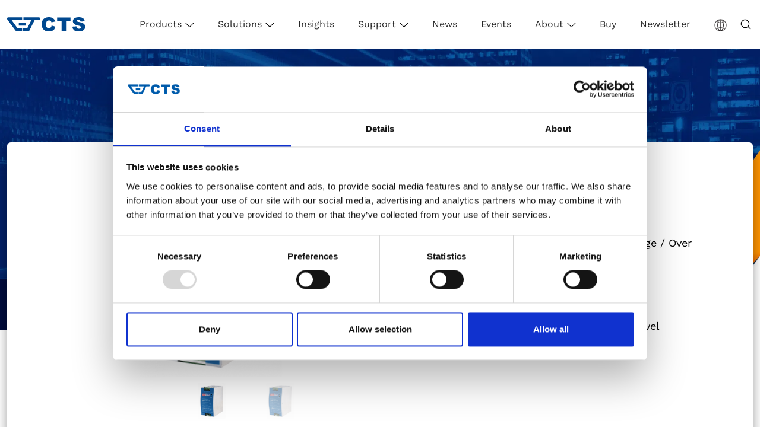

--- FILE ---
content_type: text/html; charset=UTF-8
request_url: https://www.ctsystem.eu/products/industrial-power/ndr-240-48/
body_size: 36083
content:
<!DOCTYPE html>
<html lang="en-GB">

<head>
	<script id="Cookiebot" src="https://consent.cookiebot.eu/uc.js" data-cbid="9c368d8f-7702-4780-83fe-bf7bfc02099c" data-blockingmode="auto" type="text/javascript" data-rocket-defer defer></script>
    <meta charset="UTF-8">
<script type="text/javascript">
/* <![CDATA[ */
var gform;gform||(document.addEventListener("gform_main_scripts_loaded",function(){gform.scriptsLoaded=!0}),document.addEventListener("gform/theme/scripts_loaded",function(){gform.themeScriptsLoaded=!0}),window.addEventListener("DOMContentLoaded",function(){gform.domLoaded=!0}),gform={domLoaded:!1,scriptsLoaded:!1,themeScriptsLoaded:!1,isFormEditor:()=>"function"==typeof InitializeEditor,callIfLoaded:function(o){return!(!gform.domLoaded||!gform.scriptsLoaded||!gform.themeScriptsLoaded&&!gform.isFormEditor()||(gform.isFormEditor()&&console.warn("The use of gform.initializeOnLoaded() is deprecated in the form editor context and will be removed in Gravity Forms 3.1."),o(),0))},initializeOnLoaded:function(o){gform.callIfLoaded(o)||(document.addEventListener("gform_main_scripts_loaded",()=>{gform.scriptsLoaded=!0,gform.callIfLoaded(o)}),document.addEventListener("gform/theme/scripts_loaded",()=>{gform.themeScriptsLoaded=!0,gform.callIfLoaded(o)}),window.addEventListener("DOMContentLoaded",()=>{gform.domLoaded=!0,gform.callIfLoaded(o)}))},hooks:{action:{},filter:{}},addAction:function(o,r,e,t){gform.addHook("action",o,r,e,t)},addFilter:function(o,r,e,t){gform.addHook("filter",o,r,e,t)},doAction:function(o){gform.doHook("action",o,arguments)},applyFilters:function(o){return gform.doHook("filter",o,arguments)},removeAction:function(o,r){gform.removeHook("action",o,r)},removeFilter:function(o,r,e){gform.removeHook("filter",o,r,e)},addHook:function(o,r,e,t,n){null==gform.hooks[o][r]&&(gform.hooks[o][r]=[]);var d=gform.hooks[o][r];null==n&&(n=r+"_"+d.length),gform.hooks[o][r].push({tag:n,callable:e,priority:t=null==t?10:t})},doHook:function(r,o,e){var t;if(e=Array.prototype.slice.call(e,1),null!=gform.hooks[r][o]&&((o=gform.hooks[r][o]).sort(function(o,r){return o.priority-r.priority}),o.forEach(function(o){"function"!=typeof(t=o.callable)&&(t=window[t]),"action"==r?t.apply(null,e):e[0]=t.apply(null,e)})),"filter"==r)return e[0]},removeHook:function(o,r,t,n){var e;null!=gform.hooks[o][r]&&(e=(e=gform.hooks[o][r]).filter(function(o,r,e){return!!(null!=n&&n!=o.tag||null!=t&&t!=o.priority)}),gform.hooks[o][r]=e)}});
/* ]]> */
</script>

    <meta name="viewport" content="width=device-width, initial-scale=1">
    
	<!-- Google Tag Manager -->
	<script>(function(w,d,s,l,i){w[l]=w[l]||[];w[l].push({'gtm.start':
	new Date().getTime(),event:'gtm.js'});var f=d.getElementsByTagName(s)[0],
	j=d.createElement(s),dl=l!='dataLayer'?'&l='+l:'';j.async=true;j.src=
	'https://www.googletagmanager.com/gtm.js?id='+i+dl;f.parentNode.insertBefore(j,f);
	})(window,document,'script','dataLayer','GTM-TXRFS6R');</script>
	<!-- End Google Tag Manager -->
    
    <script src="https://www.google.com/recaptcha/api.js" async defer></script>
                <script type="text/javascript">window.addEventListener('DOMContentLoaded', function() {
    const Ziggy = {"url":"https:\/\/www.ctsystem.com","port":null,"defaults":{},"routes":{"debugbar.openhandler":{"uri":"_debugbar\/open","methods":["GET","HEAD"]},"debugbar.clockwork":{"uri":"_debugbar\/clockwork\/{id}","methods":["GET","HEAD"]},"debugbar.assets.css":{"uri":"_debugbar\/assets\/stylesheets","methods":["GET","HEAD"]},"debugbar.assets.js":{"uri":"_debugbar\/assets\/javascript","methods":["GET","HEAD"]},"debugbar.cache.delete":{"uri":"_debugbar\/cache\/{key}\/{tags?}","methods":["DELETE"]},"ignition.healthCheck":{"uri":"_ignition\/health-check","methods":["GET","HEAD"]},"ignition.executeSolution":{"uri":"_ignition\/execute-solution","methods":["POST"]},"ignition.shareReport":{"uri":"_ignition\/share-report","methods":["POST"]},"ignition.scripts":{"uri":"_ignition\/scripts\/{script}","methods":["GET","HEAD"]},"ignition.styles":{"uri":"_ignition\/styles\/{style}","methods":["GET","HEAD"]},"login":{"uri":"login","methods":["GET","HEAD"]},"logout":{"uri":"logout","methods":["POST"]},"password.request":{"uri":"forgot-password","methods":["GET","HEAD"]},"password.reset":{"uri":"reset-password\/{token}","methods":["GET","HEAD"]},"password.email":{"uri":"forgot-password","methods":["POST"]},"password.update":{"uri":"reset-password","methods":["POST"]},"register":{"uri":"register","methods":["GET","HEAD"]},"user-profile-information.update":{"uri":"user\/profile-information","methods":["PUT"]},"user-password.update":{"uri":"user\/password","methods":["PUT"]},"password.confirm":{"uri":"user\/confirm-password","methods":["GET","HEAD"]},"password.confirmation":{"uri":"user\/confirmed-password-status","methods":["GET","HEAD"]},"two-factor.login":{"uri":"two-factor-challenge","methods":["GET","HEAD"]},"two-factor.enable":{"uri":"user\/two-factor-authentication","methods":["POST"]},"two-factor.disable":{"uri":"user\/two-factor-authentication","methods":["DELETE"]},"two-factor.qr-code":{"uri":"user\/two-factor-qr-code","methods":["GET","HEAD"]},"two-factor.recovery-codes":{"uri":"user\/two-factor-recovery-codes","methods":["GET","HEAD"]},"profile.show":{"uri":"user\/profile","methods":["GET","HEAD"]},"other-browser-sessions.destroy":{"uri":"user\/other-browser-sessions","methods":["DELETE"]},"current-user-photo.destroy":{"uri":"user\/profile-photo","methods":["DELETE"]},"current-user.destroy":{"uri":"user","methods":["DELETE"]},"dashboard":{"uri":"admin\/dashboard","methods":["GET","HEAD"]},"locale.change":{"uri":"admin\/locale\/{code}","methods":["POST"]},"export.subscribe":{"uri":"admin\/export\/subscribe","methods":["GET","HEAD"]},"export.contact":{"uri":"admin\/export\/contact","methods":["GET","HEAD"]},"admins.index":{"uri":"admin\/admins","methods":["GET","HEAD"]},"admins.create":{"uri":"admin\/admins\/create","methods":["GET","HEAD"]},"admins.store":{"uri":"admin\/admins","methods":["POST"]},"admins.show":{"uri":"admin\/admins\/{admin}","methods":["GET","HEAD"],"bindings":{"admin":"id"}},"admins.edit":{"uri":"admin\/admins\/{admin}\/edit","methods":["GET","HEAD"],"bindings":{"admin":"id"}},"admins.update":{"uri":"admin\/admins\/{admin}","methods":["PUT","PATCH"],"bindings":{"admin":"id"}},"admins.destroy":{"uri":"admin\/admins\/{admin}","methods":["DELETE"],"bindings":{"admin":"id"}},"roles.index":{"uri":"admin\/roles","methods":["GET","HEAD"]},"roles.create":{"uri":"admin\/roles\/create","methods":["GET","HEAD"]},"roles.store":{"uri":"admin\/roles","methods":["POST"]},"roles.show":{"uri":"admin\/roles\/{role}","methods":["GET","HEAD"],"bindings":{"role":"id"}},"roles.edit":{"uri":"admin\/roles\/{role}\/edit","methods":["GET","HEAD"],"bindings":{"role":"id"}},"roles.update":{"uri":"admin\/roles\/{role}","methods":["PUT","PATCH"],"bindings":{"role":"id"}},"roles.destroy":{"uri":"admin\/roles\/{role}","methods":["DELETE"],"bindings":{"role":"id"}},"product_funs.index":{"uri":"admin\/product_funs","methods":["GET","HEAD"]},"product_funs.create":{"uri":"admin\/product_funs\/create","methods":["GET","HEAD"]},"product_funs.store":{"uri":"admin\/product_funs","methods":["POST"]},"product_funs.show":{"uri":"admin\/product_funs\/{product_fun}","methods":["GET","HEAD"],"bindings":{"productFun":"id"}},"product_funs.edit":{"uri":"admin\/product_funs\/{product_fun}\/edit","methods":["GET","HEAD"],"bindings":{"productFun":"id"}},"product_funs.update":{"uri":"admin\/product_funs\/{product_fun}","methods":["PUT","PATCH"],"bindings":{"productFun":"id"}},"product_funs.destroy":{"uri":"admin\/product_funs\/{product_fun}","methods":["DELETE"],"bindings":{"productFun":"id"}},"products.index":{"uri":"admin\/products","methods":["GET","HEAD"]},"products.create":{"uri":"admin\/products\/create","methods":["GET","HEAD"]},"products.store":{"uri":"admin\/products","methods":["POST"]},"products.show":{"uri":"admin\/products\/{product}","methods":["GET","HEAD"],"bindings":{"product":"id"}},"products.edit":{"uri":"admin\/products\/{product}\/edit","methods":["GET","HEAD"],"bindings":{"product":"id"}},"products.update":{"uri":"admin\/products\/{product}","methods":["PUT","PATCH"],"bindings":{"product":"id"}},"products.destroy":{"uri":"admin\/products\/{product}","methods":["DELETE"],"bindings":{"product":"id"}},"investor_tables.index":{"uri":"admin\/investors\/{investor}\/investor_tables","methods":["GET","HEAD"],"bindings":{"investor":"id"}},"investor_tables.create":{"uri":"admin\/investors\/{investor}\/investor_tables\/create","methods":["GET","HEAD"],"bindings":{"investor":"id"}},"investor_tables.store":{"uri":"admin\/investors\/{investor}\/investor_tables","methods":["POST"],"bindings":{"investor":"id"}},"investor_tables.show":{"uri":"admin\/investors\/{investor}\/investor_tables\/{investor_table}","methods":["GET","HEAD"],"bindings":{"investorData":"id","investor":"id"}},"investor_tables.edit":{"uri":"admin\/investors\/{investor}\/investor_tables\/{investor_table}\/edit","methods":["GET","HEAD"],"bindings":{"investor":"id"}},"investor_tables.update":{"uri":"admin\/investors\/{investor}\/investor_tables\/{investor_table}","methods":["PUT","PATCH"],"bindings":{"investor":"id"}},"investor_tables.destroy":{"uri":"admin\/investors\/{investor}\/investor_tables\/{investor_table}","methods":["DELETE"],"bindings":{"investor":"id"}},"investors.index":{"uri":"admin\/investors","methods":["GET","HEAD"]},"investors.create":{"uri":"admin\/investors\/create","methods":["GET","HEAD"]},"investors.store":{"uri":"admin\/investors","methods":["POST"]},"investors.show":{"uri":"admin\/investors\/{investor}","methods":["GET","HEAD"],"bindings":{"investor":"id"}},"investors.edit":{"uri":"admin\/investors\/{investor}\/edit","methods":["GET","HEAD"],"bindings":{"investor":"id"}},"investors.update":{"uri":"admin\/investors\/{investor}","methods":["PUT","PATCH"],"bindings":{"investor":"id"}},"investors.destroy":{"uri":"admin\/investors\/{investor}","methods":["DELETE"],"bindings":{"investor":"id"}},"banners.index":{"uri":"admin\/page\/banners","methods":["GET","HEAD"]},"banners.create":{"uri":"admin\/page\/banners\/create","methods":["GET","HEAD"]},"banners.store":{"uri":"admin\/page\/banners","methods":["POST"]},"banners.show":{"uri":"admin\/page\/banners\/{banner}","methods":["GET","HEAD"],"bindings":{"banner":"id"}},"banners.edit":{"uri":"admin\/page\/banners\/{banner}\/edit","methods":["GET","HEAD"],"bindings":{"banner":"id"}},"banners.update":{"uri":"admin\/page\/banners\/{banner}","methods":["PUT","PATCH"],"bindings":{"banner":"id"}},"banners.destroy":{"uri":"admin\/page\/banners\/{banner}","methods":["DELETE"],"bindings":{"banner":"id"}},"solutions.index":{"uri":"admin\/page\/solutions","methods":["GET","HEAD"]},"solutions.create":{"uri":"admin\/page\/solutions\/create","methods":["GET","HEAD"]},"solutions.store":{"uri":"admin\/page\/solutions","methods":["POST"]},"solutions.show":{"uri":"admin\/page\/solutions\/{solution}","methods":["GET","HEAD"],"bindings":{"product":"id"}},"solutions.edit":{"uri":"admin\/page\/solutions\/{solution}\/edit","methods":["GET","HEAD"],"bindings":{"solution":"id"}},"solutions.update":{"uri":"admin\/page\/solutions\/{solution}","methods":["PUT","PATCH"],"bindings":{"solution":"id"}},"solutions.destroy":{"uri":"admin\/page\/solutions\/{solution}","methods":["DELETE"],"bindings":{"solution":"id"}},"webinars.index":{"uri":"admin\/page\/webinars","methods":["GET","HEAD"]},"webinars.create":{"uri":"admin\/page\/webinars\/create","methods":["GET","HEAD"]},"webinars.store":{"uri":"admin\/page\/webinars","methods":["POST"]},"webinars.show":{"uri":"admin\/page\/webinars\/{webinar}","methods":["GET","HEAD"],"bindings":{"product":"id"}},"webinars.edit":{"uri":"admin\/page\/webinars\/{webinar}\/edit","methods":["GET","HEAD"],"bindings":{"webinar":"id"}},"webinars.update":{"uri":"admin\/page\/webinars\/{webinar}","methods":["PUT","PATCH"],"bindings":{"webinar":"id"}},"webinars.destroy":{"uri":"admin\/page\/webinars\/{webinar}","methods":["DELETE"],"bindings":{"webinar":"id"}},"news.index":{"uri":"admin\/page\/news","methods":["GET","HEAD"]},"news.create":{"uri":"admin\/page\/news\/create","methods":["GET","HEAD"]},"news.store":{"uri":"admin\/page\/news","methods":["POST"]},"news.show":{"uri":"admin\/page\/news\/{news}","methods":["GET","HEAD"],"bindings":{"news":"id"}},"news.edit":{"uri":"admin\/page\/news\/{news}\/edit","methods":["GET","HEAD"],"bindings":{"news":"id"}},"news.update":{"uri":"admin\/page\/news\/{news}","methods":["PUT","PATCH"],"bindings":{"news":"id"}},"news.destroy":{"uri":"admin\/page\/news\/{news}","methods":["DELETE"],"bindings":{"news":"id"}},"events.index":{"uri":"admin\/page\/events","methods":["GET","HEAD"]},"events.create":{"uri":"admin\/page\/events\/create","methods":["GET","HEAD"]},"events.store":{"uri":"admin\/page\/events","methods":["POST"]},"events.show":{"uri":"admin\/page\/events\/{event}","methods":["GET","HEAD"],"bindings":{"news":"id"}},"events.edit":{"uri":"admin\/page\/events\/{event}\/edit","methods":["GET","HEAD"],"bindings":{"event":"id"}},"events.update":{"uri":"admin\/page\/events\/{event}","methods":["PUT","PATCH"],"bindings":{"event":"id"}},"events.destroy":{"uri":"admin\/page\/events\/{event}","methods":["DELETE"],"bindings":{"event":"id"}},"stories.index":{"uri":"admin\/page\/stories","methods":["GET","HEAD"]},"stories.create":{"uri":"admin\/page\/stories\/create","methods":["GET","HEAD"]},"stories.store":{"uri":"admin\/page\/stories","methods":["POST"]},"stories.show":{"uri":"admin\/page\/stories\/{story}","methods":["GET","HEAD"],"bindings":{"story":"id"}},"stories.edit":{"uri":"admin\/page\/stories\/{story}\/edit","methods":["GET","HEAD"],"bindings":{"story":"id"}},"stories.update":{"uri":"admin\/page\/stories\/{story}","methods":["PUT","PATCH"],"bindings":{"story":"id"}},"stories.destroy":{"uri":"admin\/page\/stories\/{story}","methods":["DELETE"],"bindings":{"story":"id"}},"downloads.index":{"uri":"admin\/support\/downloads","methods":["GET","HEAD"]},"downloads.create":{"uri":"admin\/support\/downloads\/create","methods":["GET","HEAD"]},"downloads.store":{"uri":"admin\/support\/downloads","methods":["POST"]},"downloads.show":{"uri":"admin\/support\/downloads\/{download}","methods":["GET","HEAD"],"bindings":{"download":"id"}},"downloads.edit":{"uri":"admin\/support\/downloads\/{download}\/edit","methods":["GET","HEAD"],"bindings":{"download":"id"}},"downloads.update":{"uri":"admin\/support\/downloads\/{download}","methods":["PUT","PATCH"],"bindings":{"download":"id"}},"downloads.destroy":{"uri":"admin\/support\/downloads\/{download}","methods":["DELETE"],"bindings":{"download":"id"}},"support.service":{"uri":"admin\/support\/service","methods":["PUT"]},"about.privacy_policy":{"uri":"admin\/about\/privacy_policy","methods":["PUT"]},"about.company":{"uri":"admin\/about\/company","methods":["PUT"]},"about.milestones":{"uri":"admin\/about\/milestones","methods":["PUT"]},"about.awards":{"uri":"admin\/about\/awards","methods":["PUT"]},"contact_infos.index":{"uri":"admin\/about\/contact_infos","methods":["GET","HEAD"]},"contact_infos.create":{"uri":"admin\/about\/contact_infos\/create","methods":["GET","HEAD"]},"contact_infos.store":{"uri":"admin\/about\/contact_infos","methods":["POST"]},"contact_infos.show":{"uri":"admin\/about\/contact_infos\/{contact_info}","methods":["GET","HEAD"],"bindings":{"contactInfo":"id"}},"contact_infos.edit":{"uri":"admin\/about\/contact_infos\/{contact_info}\/edit","methods":["GET","HEAD"],"bindings":{"contactInfo":"id"}},"contact_infos.update":{"uri":"admin\/about\/contact_infos\/{contact_info}","methods":["PUT","PATCH"],"bindings":{"contactInfo":"id"}},"contact_infos.destroy":{"uri":"admin\/about\/contact_infos\/{contact_info}","methods":["DELETE"],"bindings":{"contactInfo":"id"}},"product_categories.index":{"uri":"admin\/product_categories\/{product_category?}","methods":["GET","HEAD"]},"product_categories.create":{"uri":"admin\/product_categories\/{product_category?}\/create","methods":["GET","HEAD"]},"product_categories.store":{"uri":"admin\/product_categories\/{product_category?}","methods":["POST"]},"product_categories.edit":{"uri":"admin\/product_categories\/{product_category}\/edit","methods":["GET","HEAD"],"bindings":{"productCategory":"id"}},"product_categories.update":{"uri":"admin\/product_categories\/{product_category}","methods":["PUT"],"bindings":{"productCategory":"id"}},"product_categories.destroy":{"uri":"admin\/product_categories\/{product_category}","methods":["DELETE"],"bindings":{"productCategory":"id"}},"cts.home":{"uri":"se","methods":["GET","HEAD"]},"cts.privacy":{"uri":"se\/privacy","methods":["GET","HEAD"]},"cts.solutions":{"uri":"se\/solutions","methods":["GET","HEAD"]},"cts.solutions.show":{"uri":"se\/solutions\/{slugOrId}","methods":["GET","HEAD"]},"cts.news":{"uri":"se\/news","methods":["GET","HEAD"]},"cts.news.show":{"uri":"se\/news\/{slugOrId}","methods":["GET","HEAD"]},"cts.events":{"uri":"se\/events","methods":["GET","HEAD"]},"cts.events.show":{"uri":"se\/events\/{slugOrId}","methods":["GET","HEAD"]},"cts.stories":{"uri":"se\/success","methods":["GET","HEAD"]},"cts.stories.show":{"uri":"se\/success\/{slugOrId}","methods":["GET","HEAD"]},"cts.products.show":{"uri":"se\/products\/{slugOrId}","methods":["GET","HEAD"]},"cts.products.category":{"uri":"se\/categories\/{slugOrId}","methods":["GET","HEAD"]},"cts.contact":{"uri":"se\/contact\/form","methods":["POST"]},"cts.contact.information":{"uri":"se\/contact\/information","methods":["GET","HEAD"]},"cts.webinar":{"uri":"se\/webinar","methods":["GET","HEAD"]},"cts.search":{"uri":"se\/search","methods":["GET","HEAD"]},"cts.subscribe.news":{"uri":"se\/subscribe_to_news","methods":["POST"]},"cts.subscribe.webinar":{"uri":"se\/subscribe_to_webinar","methods":["POST"]},"cts.subscribe.download":{"uri":"se\/subscribe_to_download","methods":["POST"]},"cts.investors.show":{"uri":"se\/investors\/{slugOrId?}","methods":["GET","HEAD"]},"cts.support":{"uri":"se\/support","methods":["GET","HEAD"]},"cts.support.download":{"uri":"se\/support\/download","methods":["GET","HEAD"]},"cts.support.service":{"uri":"se\/support\/service-policy","methods":["GET","HEAD"]},"cts.about":{"uri":"se\/about","methods":["GET","HEAD"]},"cts.about.company":{"uri":"se\/about\/company","methods":["GET","HEAD"]},"cts.about.milestones":{"uri":"se\/about\/milestones","methods":["GET","HEAD"]},"cts.about.awards":{"uri":"se\/about\/awards","methods":["GET","HEAD"]},"cts.about.contact":{"uri":"se\/about\/contact-information","methods":["GET","HEAD"]}}};

    !function(t,r){"object"==typeof exports&&"undefined"!=typeof module?module.exports=r():"function"==typeof define&&define.amd?define(r):(t||self).route=r()}(this,function(){function t(t,r){for(var e=0;e<r.length;e++){var n=r[e];n.enumerable=n.enumerable||!1,n.configurable=!0,"value"in n&&(n.writable=!0),Object.defineProperty(t,n.key,n)}}function r(r,e,n){return e&&t(r.prototype,e),n&&t(r,n),r}function e(){return(e=Object.assign||function(t){for(var r=1;r<arguments.length;r++){var e=arguments[r];for(var n in e)Object.prototype.hasOwnProperty.call(e,n)&&(t[n]=e[n])}return t}).apply(this,arguments)}function n(t){return(n=Object.setPrototypeOf?Object.getPrototypeOf:function(t){return t.__proto__||Object.getPrototypeOf(t)})(t)}function o(t,r){return(o=Object.setPrototypeOf||function(t,r){return t.__proto__=r,t})(t,r)}function i(){if("undefined"==typeof Reflect||!Reflect.construct)return!1;if(Reflect.construct.sham)return!1;if("function"==typeof Proxy)return!0;try{return Boolean.prototype.valueOf.call(Reflect.construct(Boolean,[],function(){})),!0}catch(t){return!1}}function u(t,r,e){return(u=i()?Reflect.construct:function(t,r,e){var n=[null];n.push.apply(n,r);var i=new(Function.bind.apply(t,n));return e&&o(i,e.prototype),i}).apply(null,arguments)}function f(t){var r="function"==typeof Map?new Map:void 0;return(f=function(t){if(null===t||-1===Function.toString.call(t).indexOf("[native code]"))return t;if("function"!=typeof t)throw new TypeError("Super expression must either be null or a function");if(void 0!==r){if(r.has(t))return r.get(t);r.set(t,e)}function e(){return u(t,arguments,n(this).constructor)}return e.prototype=Object.create(t.prototype,{constructor:{value:e,enumerable:!1,writable:!0,configurable:!0}}),o(e,t)})(t)}var a,c="undefined"!=typeof Symbol&&Symbol,y="Function.prototype.bind called on incompatible ",p=Array.prototype.slice,l=Object.prototype.toString,s="[object Function]",b=Function.prototype.bind||function(t){var r=this;if("function"!=typeof r||l.call(r)!==s)throw new TypeError(y+r);for(var e,n=p.call(arguments,1),o=function(){if(this instanceof e){var o=r.apply(this,n.concat(p.call(arguments)));return Object(o)===o?o:this}return r.apply(t,n.concat(p.call(arguments)))},i=Math.max(0,r.length-n.length),u=[],f=0;f<i;f++)u.push("$"+f);if(e=Function("binder","return function ("+u.join(",")+"){ return binder.apply(this,arguments); }")(o),r.prototype){var a=function(){};a.prototype=r.prototype,e.prototype=new a,a.prototype=null}return e},d=b.call(Function.call,Object.prototype.hasOwnProperty),v=SyntaxError,h=Function,g=TypeError,m=function(t){try{return h('"use strict"; return ('+t+").constructor;")()}catch(t){}},j=Object.getOwnPropertyDescriptor;if(j)try{j({},"")}catch(t){j=null}var S=function(){throw new g},A=j?function(){try{return S}catch(t){try{return j(arguments,"callee").get}catch(t){return S}}}():S,O="function"==typeof c&&"function"==typeof Symbol&&"symbol"==typeof c("foo")&&"symbol"==typeof Symbol("bar")&&function(){if("function"!=typeof Symbol||"function"!=typeof Object.getOwnPropertySymbols)return!1;if("symbol"==typeof Symbol.iterator)return!0;var t={},r=Symbol("test"),e=Object(r);if("string"==typeof r)return!1;if("[object Symbol]"!==Object.prototype.toString.call(r))return!1;if("[object Symbol]"!==Object.prototype.toString.call(e))return!1;for(r in t[r]=42,t)return!1;if("function"==typeof Object.keys&&0!==Object.keys(t).length)return!1;if("function"==typeof Object.getOwnPropertyNames&&0!==Object.getOwnPropertyNames(t).length)return!1;var n=Object.getOwnPropertySymbols(t);if(1!==n.length||n[0]!==r)return!1;if(!Object.prototype.propertyIsEnumerable.call(t,r))return!1;if("function"==typeof Object.getOwnPropertyDescriptor){var o=Object.getOwnPropertyDescriptor(t,r);if(42!==o.value||!0!==o.enumerable)return!1}return!0}(),w=Object.getPrototypeOf||function(t){return t.__proto__},P={},E="undefined"==typeof Uint8Array?a:w(Uint8Array),R={"%AggregateError%":"undefined"==typeof AggregateError?a:AggregateError,"%Array%":Array,"%ArrayBuffer%":"undefined"==typeof ArrayBuffer?a:ArrayBuffer,"%ArrayIteratorPrototype%":O?w([][Symbol.iterator]()):a,"%AsyncFromSyncIteratorPrototype%":a,"%AsyncFunction%":P,"%AsyncGenerator%":P,"%AsyncGeneratorFunction%":P,"%AsyncIteratorPrototype%":P,"%Atomics%":"undefined"==typeof Atomics?a:Atomics,"%BigInt%":"undefined"==typeof BigInt?a:BigInt,"%Boolean%":Boolean,"%DataView%":"undefined"==typeof DataView?a:DataView,"%Date%":Date,"%decodeURI%":decodeURI,"%decodeURIComponent%":decodeURIComponent,"%encodeURI%":encodeURI,"%encodeURIComponent%":encodeURIComponent,"%Error%":Error,"%eval%":eval,"%EvalError%":EvalError,"%Float32Array%":"undefined"==typeof Float32Array?a:Float32Array,"%Float64Array%":"undefined"==typeof Float64Array?a:Float64Array,"%FinalizationRegistry%":"undefined"==typeof FinalizationRegistry?a:FinalizationRegistry,"%Function%":h,"%GeneratorFunction%":P,"%Int8Array%":"undefined"==typeof Int8Array?a:Int8Array,"%Int16Array%":"undefined"==typeof Int16Array?a:Int16Array,"%Int32Array%":"undefined"==typeof Int32Array?a:Int32Array,"%isFinite%":isFinite,"%isNaN%":isNaN,"%IteratorPrototype%":O?w(w([][Symbol.iterator]())):a,"%JSON%":"object"==typeof JSON?JSON:a,"%Map%":"undefined"==typeof Map?a:Map,"%MapIteratorPrototype%":"undefined"!=typeof Map&&O?w((new Map)[Symbol.iterator]()):a,"%Math%":Math,"%Number%":Number,"%Object%":Object,"%parseFloat%":parseFloat,"%parseInt%":parseInt,"%Promise%":"undefined"==typeof Promise?a:Promise,"%Proxy%":"undefined"==typeof Proxy?a:Proxy,"%RangeError%":RangeError,"%ReferenceError%":ReferenceError,"%Reflect%":"undefined"==typeof Reflect?a:Reflect,"%RegExp%":RegExp,"%Set%":"undefined"==typeof Set?a:Set,"%SetIteratorPrototype%":"undefined"!=typeof Set&&O?w((new Set)[Symbol.iterator]()):a,"%SharedArrayBuffer%":"undefined"==typeof SharedArrayBuffer?a:SharedArrayBuffer,"%String%":String,"%StringIteratorPrototype%":O?w(""[Symbol.iterator]()):a,"%Symbol%":O?Symbol:a,"%SyntaxError%":v,"%ThrowTypeError%":A,"%TypedArray%":E,"%TypeError%":g,"%Uint8Array%":"undefined"==typeof Uint8Array?a:Uint8Array,"%Uint8ClampedArray%":"undefined"==typeof Uint8ClampedArray?a:Uint8ClampedArray,"%Uint16Array%":"undefined"==typeof Uint16Array?a:Uint16Array,"%Uint32Array%":"undefined"==typeof Uint32Array?a:Uint32Array,"%URIError%":URIError,"%WeakMap%":"undefined"==typeof WeakMap?a:WeakMap,"%WeakRef%":"undefined"==typeof WeakRef?a:WeakRef,"%WeakSet%":"undefined"==typeof WeakSet?a:WeakSet},F=function t(r){var e;if("%AsyncFunction%"===r)e=m("async function () {}");else if("%GeneratorFunction%"===r)e=m("function* () {}");else if("%AsyncGeneratorFunction%"===r)e=m("async function* () {}");else if("%AsyncGenerator%"===r){var n=t("%AsyncGeneratorFunction%");n&&(e=n.prototype)}else if("%AsyncIteratorPrototype%"===r){var o=t("%AsyncGenerator%");o&&(e=w(o.prototype))}return R[r]=e,e},I={"%ArrayBufferPrototype%":["ArrayBuffer","prototype"],"%ArrayPrototype%":["Array","prototype"],"%ArrayProto_entries%":["Array","prototype","entries"],"%ArrayProto_forEach%":["Array","prototype","forEach"],"%ArrayProto_keys%":["Array","prototype","keys"],"%ArrayProto_values%":["Array","prototype","values"],"%AsyncFunctionPrototype%":["AsyncFunction","prototype"],"%AsyncGenerator%":["AsyncGeneratorFunction","prototype"],"%AsyncGeneratorPrototype%":["AsyncGeneratorFunction","prototype","prototype"],"%BooleanPrototype%":["Boolean","prototype"],"%DataViewPrototype%":["DataView","prototype"],"%DatePrototype%":["Date","prototype"],"%ErrorPrototype%":["Error","prototype"],"%EvalErrorPrototype%":["EvalError","prototype"],"%Float32ArrayPrototype%":["Float32Array","prototype"],"%Float64ArrayPrototype%":["Float64Array","prototype"],"%FunctionPrototype%":["Function","prototype"],"%Generator%":["GeneratorFunction","prototype"],"%GeneratorPrototype%":["GeneratorFunction","prototype","prototype"],"%Int8ArrayPrototype%":["Int8Array","prototype"],"%Int16ArrayPrototype%":["Int16Array","prototype"],"%Int32ArrayPrototype%":["Int32Array","prototype"],"%JSONParse%":["JSON","parse"],"%JSONStringify%":["JSON","stringify"],"%MapPrototype%":["Map","prototype"],"%NumberPrototype%":["Number","prototype"],"%ObjectPrototype%":["Object","prototype"],"%ObjProto_toString%":["Object","prototype","toString"],"%ObjProto_valueOf%":["Object","prototype","valueOf"],"%PromisePrototype%":["Promise","prototype"],"%PromiseProto_then%":["Promise","prototype","then"],"%Promise_all%":["Promise","all"],"%Promise_reject%":["Promise","reject"],"%Promise_resolve%":["Promise","resolve"],"%RangeErrorPrototype%":["RangeError","prototype"],"%ReferenceErrorPrototype%":["ReferenceError","prototype"],"%RegExpPrototype%":["RegExp","prototype"],"%SetPrototype%":["Set","prototype"],"%SharedArrayBufferPrototype%":["SharedArrayBuffer","prototype"],"%StringPrototype%":["String","prototype"],"%SymbolPrototype%":["Symbol","prototype"],"%SyntaxErrorPrototype%":["SyntaxError","prototype"],"%TypedArrayPrototype%":["TypedArray","prototype"],"%TypeErrorPrototype%":["TypeError","prototype"],"%Uint8ArrayPrototype%":["Uint8Array","prototype"],"%Uint8ClampedArrayPrototype%":["Uint8ClampedArray","prototype"],"%Uint16ArrayPrototype%":["Uint16Array","prototype"],"%Uint32ArrayPrototype%":["Uint32Array","prototype"],"%URIErrorPrototype%":["URIError","prototype"],"%WeakMapPrototype%":["WeakMap","prototype"],"%WeakSetPrototype%":["WeakSet","prototype"]},k=b.call(Function.call,Array.prototype.concat),M=b.call(Function.apply,Array.prototype.splice),x=b.call(Function.call,String.prototype.replace),U=b.call(Function.call,String.prototype.slice),W=/[^%.[\]]+|\[(?:(-?\d+(?:\.\d+)?)|(["'])((?:(?!\2)[^\\]|\\.)*?)\2)\]|(?=(?:\.|\[\])(?:\.|\[\]|%$))/g,N=/\\(\\)?/g,T=function(t){var r=U(t,0,1),e=U(t,-1);if("%"===r&&"%"!==e)throw new v("invalid intrinsic syntax, expected closing `%`");if("%"===e&&"%"!==r)throw new v("invalid intrinsic syntax, expected opening `%`");var n=[];return x(t,W,function(t,r,e,o){n[n.length]=e?x(o,N,"$1"):r||t}),n},B=function(t,r){var e,n=t;if(d(I,n)&&(n="%"+(e=I[n])[0]+"%"),d(R,n)){var o=R[n];if(o===P&&(o=F(n)),void 0===o&&!r)throw new g("intrinsic "+t+" exists, but is not available. Please file an issue!");return{alias:e,name:n,value:o}}throw new v("intrinsic "+t+" does not exist!")},C=function(t,r){if("string"!=typeof t||0===t.length)throw new g("intrinsic name must be a non-empty string");if(arguments.length>1&&"boolean"!=typeof r)throw new g('"allowMissing" argument must be a boolean');var e=T(t),n=e.length>0?e[0]:"",o=B("%"+n+"%",r),i=o.name,u=o.value,f=!1,a=o.alias;a&&(n=a[0],M(e,k([0,1],a)));for(var c=1,y=!0;c<e.length;c+=1){var p=e[c],l=U(p,0,1),s=U(p,-1);if(('"'===l||"'"===l||"`"===l||'"'===s||"'"===s||"`"===s)&&l!==s)throw new v("property names with quotes must have matching quotes");if("constructor"!==p&&y||(f=!0),d(R,i="%"+(n+="."+p)+"%"))u=R[i];else if(null!=u){if(!(p in u)){if(!r)throw new g("base intrinsic for "+t+" exists, but the property is not available.");return}if(j&&c+1>=e.length){var b=j(u,p);u=(y=!!b)&&"get"in b&&!("originalValue"in b.get)?b.get:u[p]}else y=d(u,p),u=u[p];y&&!f&&(R[i]=u)}}return u},D=function(t){var r={exports:{}};return function(t){var r=C("%Function.prototype.apply%"),e=C("%Function.prototype.call%"),n=C("%Reflect.apply%",!0)||b.call(e,r),o=C("%Object.getOwnPropertyDescriptor%",!0),i=C("%Object.defineProperty%",!0),u=C("%Math.max%");if(i)try{i({},"a",{value:1})}catch(t){i=null}t.exports=function(t){var r=n(b,e,arguments);return o&&i&&o(r,"length").configurable&&i(r,"length",{value:1+u(0,t.length-(arguments.length-1))}),r};var f=function(){return n(b,r,arguments)};i?i(t.exports,"apply",{value:f}):t.exports.apply=f}(r),r.exports}(),$=D(C("String.prototype.indexOf")),G=function(t,r){var e=C(t,!!r);return"function"==typeof e&&$(t,".prototype.")>-1?D(e):e},_="function"==typeof Map&&Map.prototype,q=Object.getOwnPropertyDescriptor&&_?Object.getOwnPropertyDescriptor(Map.prototype,"size"):null,V=_&&q&&"function"==typeof q.get?q.get:null,z=_&&Map.prototype.forEach,J="function"==typeof Set&&Set.prototype,L=Object.getOwnPropertyDescriptor&&J?Object.getOwnPropertyDescriptor(Set.prototype,"size"):null,H=J&&L&&"function"==typeof L.get?L.get:null,Z=J&&Set.prototype.forEach,Q="function"==typeof WeakMap&&WeakMap.prototype?WeakMap.prototype.has:null,K="function"==typeof WeakSet&&WeakSet.prototype?WeakSet.prototype.has:null,X="function"==typeof WeakRef&&WeakRef.prototype?WeakRef.prototype.deref:null,Y=Boolean.prototype.valueOf,tt=Object.prototype.toString,rt=Function.prototype.toString,et=String.prototype.match,nt="function"==typeof BigInt?BigInt.prototype.valueOf:null,ot=Object.getOwnPropertySymbols,it="function"==typeof Symbol&&"symbol"==typeof Symbol.iterator?Symbol.prototype.toString:null,ut="function"==typeof Symbol&&"object"==typeof Symbol.iterator,ft=Object.prototype.propertyIsEnumerable,at=("function"==typeof Reflect?Reflect.getPrototypeOf:Object.getPrototypeOf)||([].__proto__===Array.prototype?function(t){return t.__proto__}:null),ct={__proto__:null,default:{}}.custom,yt=ct&&vt(ct)?ct:null,pt="function"==typeof Symbol&&void 0!==Symbol.toStringTag?Symbol.toStringTag:null,lt=function t(r,e,n,o){var i=e||{};if(gt(i,"quoteStyle")&&"single"!==i.quoteStyle&&"double"!==i.quoteStyle)throw new TypeError('option "quoteStyle" must be "single" or "double"');if(gt(i,"maxStringLength")&&("number"==typeof i.maxStringLength?i.maxStringLength<0&&Infinity!==i.maxStringLength:null!==i.maxStringLength))throw new TypeError('option "maxStringLength", if provided, must be a positive integer, Infinity, or `null`');var u=!gt(i,"customInspect")||i.customInspect;if("boolean"!=typeof u&&"symbol"!==u)throw new TypeError("option \"customInspect\", if provided, must be `true`, `false`, or `'symbol'`");if(gt(i,"indent")&&null!==i.indent&&"\t"!==i.indent&&!(parseInt(i.indent,10)===i.indent&&i.indent>0))throw new TypeError('options "indent" must be "\\t", an integer > 0, or `null`');if(void 0===r)return"undefined";if(null===r)return"null";if("boolean"==typeof r)return r?"true":"false";if("string"==typeof r)return St(r,i);if("number"==typeof r)return 0===r?Infinity/r>0?"0":"-0":String(r);if("bigint"==typeof r)return String(r)+"n";var f=void 0===i.depth?5:i.depth;if(void 0===n&&(n=0),n>=f&&f>0&&"object"==typeof r)return dt(r)?"[Array]":"[Object]";var a,c=function(t,r){var e;if("\t"===t.indent)e="\t";else{if(!("number"==typeof t.indent&&t.indent>0))return null;e=Array(t.indent+1).join(" ")}return{base:e,prev:Array(r+1).join(e)}}(i,n);if(void 0===o)o=[];else if(jt(o,r)>=0)return"[Circular]";function y(r,e,u){if(e&&(o=o.slice()).push(e),u){var f={depth:i.depth};return gt(i,"quoteStyle")&&(f.quoteStyle=i.quoteStyle),t(r,f,n+1,o)}return t(r,i,n+1,o)}if("function"==typeof r){var p=function(t){if(t.name)return t.name;var r=et.call(rt.call(t),/^function\s*([\w$]+)/);return r?r[1]:null}(r),l=Rt(r,y);return"[Function"+(p?": "+p:" (anonymous)")+"]"+(l.length>0?" { "+l.join(", ")+" }":"")}if(vt(r)){var s=ut?String(r).replace(/^(Symbol\(.*\))_[^)]*$/,"$1"):it.call(r);return"object"!=typeof r||ut?s:Ot(s)}if((a=r)&&"object"==typeof a&&("undefined"!=typeof HTMLElement&&a instanceof HTMLElement||"string"==typeof a.nodeName&&"function"==typeof a.getAttribute)){for(var b="<"+String(r.nodeName).toLowerCase(),d=r.attributes||[],v=0;v<d.length;v++)b+=" "+d[v].name+"="+st(bt(d[v].value),"double",i);return b+=">",r.childNodes&&r.childNodes.length&&(b+="..."),b+"</"+String(r.nodeName).toLowerCase()+">"}if(dt(r)){if(0===r.length)return"[]";var h=Rt(r,y);return c&&!function(t){for(var r=0;r<t.length;r++)if(jt(t[r],"\n")>=0)return!1;return!0}(h)?"["+Et(h,c)+"]":"[ "+h.join(", ")+" ]"}if(function(t){return!("[object Error]"!==mt(t)||pt&&"object"==typeof t&&pt in t)}(r)){var g=Rt(r,y);return 0===g.length?"["+String(r)+"]":"{ ["+String(r)+"] "+g.join(", ")+" }"}if("object"==typeof r&&u){if(yt&&"function"==typeof r[yt])return r[yt]();if("symbol"!==u&&"function"==typeof r.inspect)return r.inspect()}if(function(t){if(!V||!t||"object"!=typeof t)return!1;try{V.call(t);try{H.call(t)}catch(t){return!0}return t instanceof Map}catch(t){}return!1}(r)){var m=[];return z.call(r,function(t,e){m.push(y(e,r,!0)+" => "+y(t,r))}),Pt("Map",V.call(r),m,c)}if(function(t){if(!H||!t||"object"!=typeof t)return!1;try{H.call(t);try{V.call(t)}catch(t){return!0}return t instanceof Set}catch(t){}return!1}(r)){var j=[];return Z.call(r,function(t){j.push(y(t,r))}),Pt("Set",H.call(r),j,c)}if(function(t){if(!Q||!t||"object"!=typeof t)return!1;try{Q.call(t,Q);try{K.call(t,K)}catch(t){return!0}return t instanceof WeakMap}catch(t){}return!1}(r))return wt("WeakMap");if(function(t){if(!K||!t||"object"!=typeof t)return!1;try{K.call(t,K);try{Q.call(t,Q)}catch(t){return!0}return t instanceof WeakSet}catch(t){}return!1}(r))return wt("WeakSet");if(function(t){if(!X||!t||"object"!=typeof t)return!1;try{return X.call(t),!0}catch(t){}return!1}(r))return wt("WeakRef");if(function(t){return!("[object Number]"!==mt(t)||pt&&"object"==typeof t&&pt in t)}(r))return Ot(y(Number(r)));if(function(t){if(!t||"object"!=typeof t||!nt)return!1;try{return nt.call(t),!0}catch(t){}return!1}(r))return Ot(y(nt.call(r)));if(function(t){return!("[object Boolean]"!==mt(t)||pt&&"object"==typeof t&&pt in t)}(r))return Ot(Y.call(r));if(function(t){return!("[object String]"!==mt(t)||pt&&"object"==typeof t&&pt in t)}(r))return Ot(y(String(r)));if(!function(t){return!("[object Date]"!==mt(t)||pt&&"object"==typeof t&&pt in t)}(r)&&!function(t){return!("[object RegExp]"!==mt(t)||pt&&"object"==typeof t&&pt in t)}(r)){var S=Rt(r,y),A=at?at(r)===Object.prototype:r instanceof Object||r.constructor===Object,O=r instanceof Object?"":"null prototype",w=!A&&pt&&Object(r)===r&&pt in r?mt(r).slice(8,-1):O?"Object":"",P=(A||"function"!=typeof r.constructor?"":r.constructor.name?r.constructor.name+" ":"")+(w||O?"["+[].concat(w||[],O||[]).join(": ")+"] ":"");return 0===S.length?P+"{}":c?P+"{"+Et(S,c)+"}":P+"{ "+S.join(", ")+" }"}return String(r)};function st(t,r,e){var n="double"===(e.quoteStyle||r)?'"':"'";return n+t+n}function bt(t){return String(t).replace(/"/g,"&quot;")}function dt(t){return!("[object Array]"!==mt(t)||pt&&"object"==typeof t&&pt in t)}function vt(t){if(ut)return t&&"object"==typeof t&&t instanceof Symbol;if("symbol"==typeof t)return!0;if(!t||"object"!=typeof t||!it)return!1;try{return it.call(t),!0}catch(t){}return!1}var ht=Object.prototype.hasOwnProperty||function(t){return t in this};function gt(t,r){return ht.call(t,r)}function mt(t){return tt.call(t)}function jt(t,r){if(t.indexOf)return t.indexOf(r);for(var e=0,n=t.length;e<n;e++)if(t[e]===r)return e;return-1}function St(t,r){if(t.length>r.maxStringLength){var e=t.length-r.maxStringLength,n="... "+e+" more character"+(e>1?"s":"");return St(t.slice(0,r.maxStringLength),r)+n}return st(t.replace(/(['\\])/g,"\\$1").replace(/[\x00-\x1f]/g,At),"single",r)}function At(t){var r=t.charCodeAt(0),e={8:"b",9:"t",10:"n",12:"f",13:"r"}[r];return e?"\\"+e:"\\x"+(r<16?"0":"")+r.toString(16).toUpperCase()}function Ot(t){return"Object("+t+")"}function wt(t){return t+" { ? }"}function Pt(t,r,e,n){return t+" ("+r+") {"+(n?Et(e,n):e.join(", "))+"}"}function Et(t,r){if(0===t.length)return"";var e="\n"+r.prev+r.base;return e+t.join(","+e)+"\n"+r.prev}function Rt(t,r){var e=dt(t),n=[];if(e){n.length=t.length;for(var o=0;o<t.length;o++)n[o]=gt(t,o)?r(t[o],t):""}var i,u="function"==typeof ot?ot(t):[];if(ut){i={};for(var f=0;f<u.length;f++)i["$"+u[f]]=u[f]}for(var a in t)gt(t,a)&&(e&&String(Number(a))===a&&a<t.length||ut&&i["$"+a]instanceof Symbol||(/[^\w$]/.test(a)?n.push(r(a,t)+": "+r(t[a],t)):n.push(a+": "+r(t[a],t))));if("function"==typeof ot)for(var c=0;c<u.length;c++)ft.call(t,u[c])&&n.push("["+r(u[c])+"]: "+r(t[u[c]],t));return n}var Ft=C("%TypeError%"),It=C("%WeakMap%",!0),kt=C("%Map%",!0),Mt=G("WeakMap.prototype.get",!0),xt=G("WeakMap.prototype.set",!0),Ut=G("WeakMap.prototype.has",!0),Wt=G("Map.prototype.get",!0),Nt=G("Map.prototype.set",!0),Tt=G("Map.prototype.has",!0),Bt=function(t,r){for(var e,n=t;null!==(e=n.next);n=e)if(e.key===r)return n.next=e.next,e.next=t.next,t.next=e,e},Ct=function(){var t,r,e,n={assert:function(t){if(!n.has(t))throw new Ft("Side channel does not contain "+lt(t))},get:function(n){if(It&&n&&("object"==typeof n||"function"==typeof n)){if(t)return Mt(t,n)}else if(kt){if(r)return Wt(r,n)}else if(e)return function(t,r){var e=Bt(t,r);return e&&e.value}(e,n)},has:function(n){if(It&&n&&("object"==typeof n||"function"==typeof n)){if(t)return Ut(t,n)}else if(kt){if(r)return Tt(r,n)}else if(e)return function(t,r){return!!Bt(t,r)}(e,n);return!1},set:function(n,o){It&&n&&("object"==typeof n||"function"==typeof n)?(t||(t=new It),xt(t,n,o)):kt?(r||(r=new kt),Nt(r,n,o)):(e||(e={key:{},next:null}),function(t,r,e){var n=Bt(t,r);n?n.value=e:t.next={key:r,next:t.next,value:e}}(e,n,o))}};return n},Dt=String.prototype.replace,$t=/%20/g,Gt="RFC3986",_t={default:Gt,formatters:{RFC1738:function(t){return Dt.call(t,$t,"+")},RFC3986:function(t){return String(t)}},RFC1738:"RFC1738",RFC3986:Gt},qt=Object.prototype.hasOwnProperty,Vt=Array.isArray,zt=function(){for(var t=[],r=0;r<256;++r)t.push("%"+((r<16?"0":"")+r.toString(16)).toUpperCase());return t}(),Jt=function(t,r){for(var e=r&&r.plainObjects?Object.create(null):{},n=0;n<t.length;++n)void 0!==t[n]&&(e[n]=t[n]);return e},Lt={arrayToObject:Jt,assign:function(t,r){return Object.keys(r).reduce(function(t,e){return t[e]=r[e],t},t)},combine:function(t,r){return[].concat(t,r)},compact:function(t){for(var r=[{obj:{o:t},prop:"o"}],e=[],n=0;n<r.length;++n)for(var o=r[n],i=o.obj[o.prop],u=Object.keys(i),f=0;f<u.length;++f){var a=u[f],c=i[a];"object"==typeof c&&null!==c&&-1===e.indexOf(c)&&(r.push({obj:i,prop:a}),e.push(c))}return function(t){for(;t.length>1;){var r=t.pop(),e=r.obj[r.prop];if(Vt(e)){for(var n=[],o=0;o<e.length;++o)void 0!==e[o]&&n.push(e[o]);r.obj[r.prop]=n}}}(r),t},decode:function(t,r,e){var n=t.replace(/\+/g," ");if("iso-8859-1"===e)return n.replace(/%[0-9a-f]{2}/gi,unescape);try{return decodeURIComponent(n)}catch(t){return n}},encode:function(t,r,e,n,o){if(0===t.length)return t;var i=t;if("symbol"==typeof t?i=Symbol.prototype.toString.call(t):"string"!=typeof t&&(i=String(t)),"iso-8859-1"===e)return escape(i).replace(/%u[0-9a-f]{4}/gi,function(t){return"%26%23"+parseInt(t.slice(2),16)+"%3B"});for(var u="",f=0;f<i.length;++f){var a=i.charCodeAt(f);45===a||46===a||95===a||126===a||a>=48&&a<=57||a>=65&&a<=90||a>=97&&a<=122||o===_t.RFC1738&&(40===a||41===a)?u+=i.charAt(f):a<128?u+=zt[a]:a<2048?u+=zt[192|a>>6]+zt[128|63&a]:a<55296||a>=57344?u+=zt[224|a>>12]+zt[128|a>>6&63]+zt[128|63&a]:(a=65536+((1023&a)<<10|1023&i.charCodeAt(f+=1)),u+=zt[240|a>>18]+zt[128|a>>12&63]+zt[128|a>>6&63]+zt[128|63&a])}return u},isBuffer:function(t){return!(!t||"object"!=typeof t||!(t.constructor&&t.constructor.isBuffer&&t.constructor.isBuffer(t)))},isRegExp:function(t){return"[object RegExp]"===Object.prototype.toString.call(t)},maybeMap:function(t,r){if(Vt(t)){for(var e=[],n=0;n<t.length;n+=1)e.push(r(t[n]));return e}return r(t)},merge:function t(r,e,n){if(!e)return r;if("object"!=typeof e){if(Vt(r))r.push(e);else{if(!r||"object"!=typeof r)return[r,e];(n&&(n.plainObjects||n.allowPrototypes)||!qt.call(Object.prototype,e))&&(r[e]=!0)}return r}if(!r||"object"!=typeof r)return[r].concat(e);var o=r;return Vt(r)&&!Vt(e)&&(o=Jt(r,n)),Vt(r)&&Vt(e)?(e.forEach(function(e,o){if(qt.call(r,o)){var i=r[o];i&&"object"==typeof i&&e&&"object"==typeof e?r[o]=t(i,e,n):r.push(e)}else r[o]=e}),r):Object.keys(e).reduce(function(r,o){var i=e[o];return r[o]=qt.call(r,o)?t(r[o],i,n):i,r},o)}},Ht=Object.prototype.hasOwnProperty,Zt={brackets:function(t){return t+"[]"},comma:"comma",indices:function(t,r){return t+"["+r+"]"},repeat:function(t){return t}},Qt=Array.isArray,Kt=Array.prototype.push,Xt=function(t,r){Kt.apply(t,Qt(r)?r:[r])},Yt=Date.prototype.toISOString,tr=_t.default,rr={addQueryPrefix:!1,allowDots:!1,charset:"utf-8",charsetSentinel:!1,delimiter:"&",encode:!0,encoder:Lt.encode,encodeValuesOnly:!1,format:tr,formatter:_t.formatters[tr],indices:!1,serializeDate:function(t){return Yt.call(t)},skipNulls:!1,strictNullHandling:!1},er=function t(r,e,n,o,i,u,f,a,c,y,p,l,s,b,d){var v,h=r;if(d.has(r))throw new RangeError("Cyclic object value");if("function"==typeof f?h=f(e,h):h instanceof Date?h=y(h):"comma"===n&&Qt(h)&&(h=Lt.maybeMap(h,function(t){return t instanceof Date?y(t):t})),null===h){if(o)return u&&!s?u(e,rr.encoder,b,"key",p):e;h=""}if("string"==typeof(v=h)||"number"==typeof v||"boolean"==typeof v||"symbol"==typeof v||"bigint"==typeof v||Lt.isBuffer(h))return u?[l(s?e:u(e,rr.encoder,b,"key",p))+"="+l(u(h,rr.encoder,b,"value",p))]:[l(e)+"="+l(String(h))];var g,m=[];if(void 0===h)return m;if("comma"===n&&Qt(h))g=[{value:h.length>0?h.join(",")||null:void 0}];else if(Qt(f))g=f;else{var j=Object.keys(h);g=a?j.sort(a):j}for(var S=0;S<g.length;++S){var A=g[S],O="object"==typeof A&&void 0!==A.value?A.value:h[A];if(!i||null!==O){var w=Qt(h)?"function"==typeof n?n(e,A):e:e+(c?"."+A:"["+A+"]");d.set(r,!0);var P=Ct();Xt(m,t(O,w,n,o,i,u,f,a,c,y,p,l,s,b,P))}}return m},nr=Object.prototype.hasOwnProperty,or=Array.isArray,ir={allowDots:!1,allowPrototypes:!1,allowSparse:!1,arrayLimit:20,charset:"utf-8",charsetSentinel:!1,comma:!1,decoder:Lt.decode,delimiter:"&",depth:5,ignoreQueryPrefix:!1,interpretNumericEntities:!1,parameterLimit:1e3,parseArrays:!0,plainObjects:!1,strictNullHandling:!1},ur=function(t){return t.replace(/&#(\d+);/g,function(t,r){return String.fromCharCode(parseInt(r,10))})},fr=function(t,r){return t&&"string"==typeof t&&r.comma&&t.indexOf(",")>-1?t.split(","):t},ar=function(t,r,e,n){if(t){var o=e.allowDots?t.replace(/\.([^.[]+)/g,"[$1]"):t,i=/(\[[^[\]]*])/g,u=e.depth>0&&/(\[[^[\]]*])/.exec(o),f=u?o.slice(0,u.index):o,a=[];if(f){if(!e.plainObjects&&nr.call(Object.prototype,f)&&!e.allowPrototypes)return;a.push(f)}for(var c=0;e.depth>0&&null!==(u=i.exec(o))&&c<e.depth;){if(c+=1,!e.plainObjects&&nr.call(Object.prototype,u[1].slice(1,-1))&&!e.allowPrototypes)return;a.push(u[1])}return u&&a.push("["+o.slice(u.index)+"]"),function(t,r,e,n){for(var o=n?r:fr(r,e),i=t.length-1;i>=0;--i){var u,f=t[i];if("[]"===f&&e.parseArrays)u=[].concat(o);else{u=e.plainObjects?Object.create(null):{};var a="["===f.charAt(0)&&"]"===f.charAt(f.length-1)?f.slice(1,-1):f,c=parseInt(a,10);e.parseArrays||""!==a?!isNaN(c)&&f!==a&&String(c)===a&&c>=0&&e.parseArrays&&c<=e.arrayLimit?(u=[])[c]=o:u[a]=o:u={0:o}}o=u}return o}(a,r,e,n)}},cr=function(){function t(t,r,e){var n;this.name=t,this.definition=r,this.bindings=null!=(n=r.bindings)?n:{},this.config=e}var e=t.prototype;return e.matchesUrl=function(t){if(!this.definition.methods.includes("GET"))return!1;var r=this.template.replace(/\/{[^}?]*\?}/g,"(/[^/?]+)?").replace(/{[^}?]*\?}/g,"([^/?]+)?").replace(/{[^}]+}/g,"[^/?]+").replace(/^\w+:\/\//,"");return new RegExp("^"+r+"$").test(t.replace(/\/+$/,"").split("?").shift())},e.compile=function(t){var r=this;return this.parameterSegments.length?this.template.replace(/{([^}?]+)\??}/g,function(e,n){var o;if([null,void 0].includes(t[n])&&r.parameterSegments.find(function(t){return t.name===n}).required)throw new Error("Ziggy error: '"+n+"' parameter is required for route '"+r.name+"'.");return encodeURIComponent(null!=(o=t[n])?o:"")}).replace(/\/+$/,""):this.template},r(t,[{key:"template",get:function(){return((this.config.absolute?this.definition.domain?""+this.config.url.match(/^\w+:\/\//)[0]+this.definition.domain+(this.config.port?":"+this.config.port:""):this.config.url:"")+"/"+this.definition.uri).replace(/\/+$/,"")}},{key:"parameterSegments",get:function(){var t,r;return null!=(t=null==(r=this.template.match(/{[^}?]+\??}/g))?void 0:r.map(function(t){return{name:t.replace(/{|\??}/g,""),required:!/\?}$/.test(t)}}))?t:[]}}]),t}(),yr=function(t){var n,i;function u(r,n,o,i){var u;if(void 0===o&&(o=!0),(u=t.call(this)||this).t=null!=i?i:"undefined"!=typeof Ziggy?Ziggy:null==globalThis?void 0:globalThis.Ziggy,u.t=e({},u.t,{absolute:o}),r){if(!u.t.routes[r])throw new Error("Ziggy error: route '"+r+"' is not in the route list.");u.i=new cr(r,u.t.routes[r],u.t),u.u=u.p(n)}return u}i=t,(n=u).prototype=Object.create(i.prototype),n.prototype.constructor=n,o(n,i);var f=u.prototype;return f.toString=function(){var t=this,r=Object.keys(this.u).filter(function(r){return!t.i.parameterSegments.some(function(t){return t.name===r})}).filter(function(t){return"_query"!==t}).reduce(function(r,n){var o;return e({},r,((o={})[n]=t.u[n],o))},{});return this.i.compile(this.u)+function(t,r){var e,n=t,o=function(t){if(!t)return rr;if(null!=t.encoder&&"function"!=typeof t.encoder)throw new TypeError("Encoder has to be a function.");var r=t.charset||rr.charset;if(void 0!==t.charset&&"utf-8"!==t.charset&&"iso-8859-1"!==t.charset)throw new TypeError("The charset option must be either utf-8, iso-8859-1, or undefined");var e=_t.default;if(void 0!==t.format){if(!Ht.call(_t.formatters,t.format))throw new TypeError("Unknown format option provided.");e=t.format}var n=_t.formatters[e],o=rr.filter;return("function"==typeof t.filter||Qt(t.filter))&&(o=t.filter),{addQueryPrefix:"boolean"==typeof t.addQueryPrefix?t.addQueryPrefix:rr.addQueryPrefix,allowDots:void 0===t.allowDots?rr.allowDots:!!t.allowDots,charset:r,charsetSentinel:"boolean"==typeof t.charsetSentinel?t.charsetSentinel:rr.charsetSentinel,delimiter:void 0===t.delimiter?rr.delimiter:t.delimiter,encode:"boolean"==typeof t.encode?t.encode:rr.encode,encoder:"function"==typeof t.encoder?t.encoder:rr.encoder,encodeValuesOnly:"boolean"==typeof t.encodeValuesOnly?t.encodeValuesOnly:rr.encodeValuesOnly,filter:o,format:e,formatter:n,serializeDate:"function"==typeof t.serializeDate?t.serializeDate:rr.serializeDate,skipNulls:"boolean"==typeof t.skipNulls?t.skipNulls:rr.skipNulls,sort:"function"==typeof t.sort?t.sort:null,strictNullHandling:"boolean"==typeof t.strictNullHandling?t.strictNullHandling:rr.strictNullHandling}}(r);"function"==typeof o.filter?n=(0,o.filter)("",n):Qt(o.filter)&&(e=o.filter);var i=[];if("object"!=typeof n||null===n)return"";var u=Zt[r&&r.arrayFormat in Zt?r.arrayFormat:r&&"indices"in r?r.indices?"indices":"repeat":"indices"];e||(e=Object.keys(n)),o.sort&&e.sort(o.sort);for(var f=Ct(),a=0;a<e.length;++a){var c=e[a];o.skipNulls&&null===n[c]||Xt(i,er(n[c],c,u,o.strictNullHandling,o.skipNulls,o.encode?o.encoder:null,o.filter,o.sort,o.allowDots,o.serializeDate,o.format,o.formatter,o.encodeValuesOnly,o.charset,f))}var y=i.join(o.delimiter),p=!0===o.addQueryPrefix?"?":"";return o.charsetSentinel&&(p+="iso-8859-1"===o.charset?"utf8=%26%2310003%3B&":"utf8=%E2%9C%93&"),y.length>0?p+y:""}(e({},r,this.u._query),{addQueryPrefix:!0,arrayFormat:"indices",encodeValuesOnly:!0,skipNulls:!0,encoder:function(t,r){return"boolean"==typeof t?Number(t):r(t)}})},f.current=function(t,r){var e=this,n=this.t.absolute?this.l().host+this.l().pathname:this.l().pathname.replace(this.t.url.replace(/^\w*:\/\/[^/]+/,""),"").replace(/^\/+/,"/"),o=Object.entries(this.t.routes).find(function(r){return new cr(t,r[1],e.t).matchesUrl(n)})||[void 0,void 0],i=o[0],u=o[1];if(!t)return i;var f=new RegExp("^"+t.replace(/\./g,"\\.").replace(/\*/g,".*")+"$").test(i);if([null,void 0].includes(r)||!f)return f;var a=new cr(i,u,this.t);r=this.p(r,a);var c=this.v(u);return!(!Object.values(r).every(function(t){return!t})||Object.values(c).length)||Object.entries(r).every(function(t){return c[t[0]]==t[1]})},f.l=function(){var t,r,e,n,o,i,u="undefined"!=typeof window?window.location:{},f=u.host,a=u.pathname,c=u.search;return{host:null!=(t=null==(r=this.t.location)?void 0:r.host)?t:void 0===f?"":f,pathname:null!=(e=null==(n=this.t.location)?void 0:n.pathname)?e:void 0===a?"":a,search:null!=(o=null==(i=this.t.location)?void 0:i.search)?o:void 0===c?"":c}},f.has=function(t){return Object.keys(this.t.routes).includes(t)},f.p=function(t,r){var n=this;void 0===t&&(t={}),void 0===r&&(r=this.i),t=["string","number"].includes(typeof t)?[t]:t;var o=r.parameterSegments.filter(function(t){return!n.t.defaults[t.name]});if(Array.isArray(t))t=t.reduce(function(t,r,n){var i,u;return e({},t,o[n]?((i={})[o[n].name]=r,i):((u={})[r]="",u))},{});else if(1===o.length&&!t[o[0].name]&&(t.hasOwnProperty(Object.values(r.bindings)[0])||t.hasOwnProperty("id"))){var i;(i={})[o[0].name]=t,t=i}return e({},this.h(r),this.g(t,r))},f.h=function(t){var r=this;return t.parameterSegments.filter(function(t){return r.t.defaults[t.name]}).reduce(function(t,n,o){var i,u=n.name;return e({},t,((i={})[u]=r.t.defaults[u],i))},{})},f.g=function(t,r){var n=r.bindings,o=r.parameterSegments;return Object.entries(t).reduce(function(t,r){var i,u,f=r[0],a=r[1];if(!a||"object"!=typeof a||Array.isArray(a)||!o.some(function(t){return t.name===f}))return e({},t,((u={})[f]=a,u));if(!a.hasOwnProperty(n[f])){if(!a.hasOwnProperty("id"))throw new Error("Ziggy error: object passed as '"+f+"' parameter is missing route model binding key '"+n[f]+"'.");n[f]="id"}return e({},t,((i={})[f]=a[n[f]],i))},{})},f.v=function(t){var r,n=this.l().pathname.replace(this.t.url.replace(/^\w*:\/\/[^/]+/,""),"").replace(/^\/+/,""),o=function(t,r,n){void 0===r&&(r="");var o=[t,r].map(function(t){return t.split(n)}),i=o[0];return o[1].reduce(function(t,r,n){var o;return/{[^}?]+\??}/.test(r)&&i[n]?e({},t,((o={})[r.replace(/.*{|\??}.*/g,"")]=i[n].replace(r.match(/^[^{]*/g),"").replace(r.match(/[^}]*$/g),""),o)):t},{})};return e({},o(this.l().host,t.domain,"."),o(n,t.uri,"/"),function(t,r){var e=ir;if(""===t||null==t)return e.plainObjects?Object.create(null):{};for(var n="string"==typeof t?function(t,r){var e,n={},o=(r.ignoreQueryPrefix?t.replace(/^\?/,""):t).split(r.delimiter,Infinity===r.parameterLimit?void 0:r.parameterLimit),i=-1,u=r.charset;if(r.charsetSentinel)for(e=0;e<o.length;++e)0===o[e].indexOf("utf8=")&&("utf8=%E2%9C%93"===o[e]?u="utf-8":"utf8=%26%2310003%3B"===o[e]&&(u="iso-8859-1"),i=e,e=o.length);for(e=0;e<o.length;++e)if(e!==i){var f,a,c=o[e],y=c.indexOf("]="),p=-1===y?c.indexOf("="):y+1;-1===p?(f=r.decoder(c,ir.decoder,u,"key"),a=r.strictNullHandling?null:""):(f=r.decoder(c.slice(0,p),ir.decoder,u,"key"),a=Lt.maybeMap(fr(c.slice(p+1),r),function(t){return r.decoder(t,ir.decoder,u,"value")})),a&&r.interpretNumericEntities&&"iso-8859-1"===u&&(a=ur(a)),c.indexOf("[]=")>-1&&(a=or(a)?[a]:a),n[f]=nr.call(n,f)?Lt.combine(n[f],a):a}return n}(t,e):t,o=e.plainObjects?Object.create(null):{},i=Object.keys(n),u=0;u<i.length;++u){var f=i[u],a=ar(f,n[f],e,"string"==typeof t);o=Lt.merge(o,a,e)}return!0===e.allowSparse?o:Lt.compact(o)}(null==(r=this.l().search)?void 0:r.replace(/^\?/,"")))},f.valueOf=function(){return this.toString()},f.check=function(t){return this.has(t)},r(u,[{key:"params",get:function(){return this.v(this.t.routes[this.current()])}}]),u}(f(String));return function(t,r,e,n){var o=new yr(t,r,e,n);return t?o.toString():o}});

});</script>
        <!--<script src="/js/app.js?id=c1bf2cc44dbcedb5a932c4961531a7c7" defer></script>-->
    
            <script type="text/javascript">
        (function(e,t,o,n,p,r,i){e.visitorGlobalObjectAlias=n;e[e.visitorGlobalObjectAlias]=e[e.visitorGlobalObjectAlias]||function(){(e[e.visitorGlobalObjectAlias].q=e[e.visitorGlobalObjectAlias].q||[]).push(arguments)};e[e.visitorGlobalObjectAlias].l=(new Date).getTime();r=t.createElement("script");r.src=o;r.async=true;i=t.getElementsByTagName("script")[0];i.parentNode.insertBefore(r,i)})(window,document,"https://diffuser-cdn.app-us1.com/diffuser/diffuser.js","vgo");
        vgo('setAccount', '90945634');
        vgo('setTrackByDefault', true);
    
        vgo('process');
    </script>

    <meta name='robots' content='index, follow, max-image-preview:large, max-snippet:-1, max-video-preview:-1' />

	<!-- This site is optimized with the Yoast SEO Premium plugin v26.4 (Yoast SEO v26.4) - https://yoast.com/wordpress/plugins/seo/ -->
	<title>NDR-240-48 - Connection Technology Systems</title>
<link data-rocket-prefetch href="https://diffuser-cdn.app-us1.com" rel="dns-prefetch">
<link data-rocket-prefetch href="https://static.hotjar.com" rel="dns-prefetch">
<link data-rocket-prefetch href="https://snap.licdn.com" rel="dns-prefetch">
<link data-rocket-prefetch href="https://www.googletagmanager.com" rel="dns-prefetch">
<link data-rocket-prefetch href="https://www.gstatic.com" rel="dns-prefetch">
<link data-rocket-prefetch href="https://consent.cookiebot.eu" rel="dns-prefetch">
<link data-rocket-prefetch href="https://consentcdn.cookiebot.eu" rel="dns-prefetch">
<link data-rocket-prefetch href="https://www.google.com" rel="dns-prefetch">
<link data-rocket-prefetch href="https://prism.app-us1.com" rel="dns-prefetch">
<link data-rocket-prefetch href="https://trackcmp.net" rel="dns-prefetch"><link rel="preload" data-rocket-preload as="image" href="https://www.ctsystem.eu/wp-content/uploads/2022/10/NDR-240-48.png" fetchpriority="high">
	<link rel="canonical" href="https://www.ctsystem.eu/products/industrial-power/ndr-240-48/" />
	<meta property="og:locale" content="en_GB" />
	<meta property="og:type" content="article" />
	<meta property="og:title" content="NDR-240-48" />
	<meta property="og:description" content="240W Industrial Power Supply" />
	<meta property="og:url" content="https://www.ctsystem.eu/products/industrial-power/ndr-240-48/" />
	<meta property="og:site_name" content="Connection Technology Systems" />
	<meta property="article:modified_time" content="2023-03-13T14:09:56+00:00" />
	<meta property="og:image" content="https://www.ctsystem.eu/wp-content/uploads/2022/10/NDR-240-48.png" />
	<meta property="og:image:width" content="650" />
	<meta property="og:image:height" content="650" />
	<meta property="og:image:type" content="image/png" />
	<meta name="twitter:card" content="summary_large_image" />
	<meta name="twitter:label1" content="Estimated reading time" />
	<meta name="twitter:data1" content="1 minute" />
	<script type="application/ld+json" class="yoast-schema-graph">{"@context":"https://schema.org","@graph":[{"@type":"WebPage","@id":"https://www.ctsystem.eu/products/industrial-power/ndr-240-48/","url":"https://www.ctsystem.eu/products/industrial-power/ndr-240-48/","name":"NDR-240-48 - Connection Technology Systems","isPartOf":{"@id":"https://www.ctsystem.eu/#website"},"primaryImageOfPage":{"@id":"https://www.ctsystem.eu/products/industrial-power/ndr-240-48/#primaryimage"},"image":{"@id":"https://www.ctsystem.eu/products/industrial-power/ndr-240-48/#primaryimage"},"thumbnailUrl":"https://www.ctsystem.eu/wp-content/uploads/2022/10/NDR-240-48.png","datePublished":"2022-10-03T07:20:58+00:00","dateModified":"2023-03-13T14:09:56+00:00","breadcrumb":{"@id":"https://www.ctsystem.eu/products/industrial-power/ndr-240-48/#breadcrumb"},"inLanguage":"en-GB","potentialAction":[{"@type":"ReadAction","target":["https://www.ctsystem.eu/products/industrial-power/ndr-240-48/"]}]},{"@type":"ImageObject","inLanguage":"en-GB","@id":"https://www.ctsystem.eu/products/industrial-power/ndr-240-48/#primaryimage","url":"https://www.ctsystem.eu/wp-content/uploads/2022/10/NDR-240-48.png","contentUrl":"https://www.ctsystem.eu/wp-content/uploads/2022/10/NDR-240-48.png","width":650,"height":650},{"@type":"BreadcrumbList","@id":"https://www.ctsystem.eu/products/industrial-power/ndr-240-48/#breadcrumb","itemListElement":[{"@type":"ListItem","position":1,"name":"Home","item":"https://www.ctsystem.eu/"},{"@type":"ListItem","position":2,"name":"Products","item":"https://www.ctsystem.eu/products/"},{"@type":"ListItem","position":3,"name":"Industrial Power","item":"https://www.ctsystem.eu/products/industrial-power/"},{"@type":"ListItem","position":4,"name":"NDR-240-48"}]},{"@type":"WebSite","@id":"https://www.ctsystem.eu/#website","url":"https://www.ctsystem.eu/","name":"Connection Technology Systems","description":"Welcome","potentialAction":[{"@type":"SearchAction","target":{"@type":"EntryPoint","urlTemplate":"https://www.ctsystem.eu/?s={search_term_string}"},"query-input":{"@type":"PropertyValueSpecification","valueRequired":true,"valueName":"search_term_string"}}],"inLanguage":"en-GB"}]}</script>
	<!-- / Yoast SEO Premium plugin. -->



<link rel="alternate" type="application/rss+xml" title="Connection Technology Systems &raquo; Feed" href="https://www.ctsystem.eu/feed/" />
<link rel="alternate" type="application/rss+xml" title="Connection Technology Systems &raquo; Comments Feed" href="https://www.ctsystem.eu/comments/feed/" />
<link rel="alternate" title="oEmbed (JSON)" type="application/json+oembed" href="https://www.ctsystem.eu/wp-json/oembed/1.0/embed?url=https%3A%2F%2Fwww.ctsystem.eu%2Fproducts%2Findustrial-power%2Fndr-240-48%2F" />
<link rel="alternate" title="oEmbed (XML)" type="text/xml+oembed" href="https://www.ctsystem.eu/wp-json/oembed/1.0/embed?url=https%3A%2F%2Fwww.ctsystem.eu%2Fproducts%2Findustrial-power%2Fndr-240-48%2F&#038;format=xml" />
<style id='wp-img-auto-sizes-contain-inline-css' type='text/css'>
img:is([sizes=auto i],[sizes^="auto," i]){contain-intrinsic-size:3000px 1500px}
/*# sourceURL=wp-img-auto-sizes-contain-inline-css */
</style>
<style id='wp-emoji-styles-inline-css' type='text/css'>

	img.wp-smiley, img.emoji {
		display: inline !important;
		border: none !important;
		box-shadow: none !important;
		height: 1em !important;
		width: 1em !important;
		margin: 0 0.07em !important;
		vertical-align: -0.1em !important;
		background: none !important;
		padding: 0 !important;
	}
/*# sourceURL=wp-emoji-styles-inline-css */
</style>
<style id='wp-block-library-inline-css' type='text/css'>
:root{--wp-block-synced-color:#7a00df;--wp-block-synced-color--rgb:122,0,223;--wp-bound-block-color:var(--wp-block-synced-color);--wp-editor-canvas-background:#ddd;--wp-admin-theme-color:#007cba;--wp-admin-theme-color--rgb:0,124,186;--wp-admin-theme-color-darker-10:#006ba1;--wp-admin-theme-color-darker-10--rgb:0,107,160.5;--wp-admin-theme-color-darker-20:#005a87;--wp-admin-theme-color-darker-20--rgb:0,90,135;--wp-admin-border-width-focus:2px}@media (min-resolution:192dpi){:root{--wp-admin-border-width-focus:1.5px}}.wp-element-button{cursor:pointer}:root .has-very-light-gray-background-color{background-color:#eee}:root .has-very-dark-gray-background-color{background-color:#313131}:root .has-very-light-gray-color{color:#eee}:root .has-very-dark-gray-color{color:#313131}:root .has-vivid-green-cyan-to-vivid-cyan-blue-gradient-background{background:linear-gradient(135deg,#00d084,#0693e3)}:root .has-purple-crush-gradient-background{background:linear-gradient(135deg,#34e2e4,#4721fb 50%,#ab1dfe)}:root .has-hazy-dawn-gradient-background{background:linear-gradient(135deg,#faaca8,#dad0ec)}:root .has-subdued-olive-gradient-background{background:linear-gradient(135deg,#fafae1,#67a671)}:root .has-atomic-cream-gradient-background{background:linear-gradient(135deg,#fdd79a,#004a59)}:root .has-nightshade-gradient-background{background:linear-gradient(135deg,#330968,#31cdcf)}:root .has-midnight-gradient-background{background:linear-gradient(135deg,#020381,#2874fc)}:root{--wp--preset--font-size--normal:16px;--wp--preset--font-size--huge:42px}.has-regular-font-size{font-size:1em}.has-larger-font-size{font-size:2.625em}.has-normal-font-size{font-size:var(--wp--preset--font-size--normal)}.has-huge-font-size{font-size:var(--wp--preset--font-size--huge)}.has-text-align-center{text-align:center}.has-text-align-left{text-align:left}.has-text-align-right{text-align:right}.has-fit-text{white-space:nowrap!important}#end-resizable-editor-section{display:none}.aligncenter{clear:both}.items-justified-left{justify-content:flex-start}.items-justified-center{justify-content:center}.items-justified-right{justify-content:flex-end}.items-justified-space-between{justify-content:space-between}.screen-reader-text{border:0;clip-path:inset(50%);height:1px;margin:-1px;overflow:hidden;padding:0;position:absolute;width:1px;word-wrap:normal!important}.screen-reader-text:focus{background-color:#ddd;clip-path:none;color:#444;display:block;font-size:1em;height:auto;left:5px;line-height:normal;padding:15px 23px 14px;text-decoration:none;top:5px;width:auto;z-index:100000}html :where(.has-border-color){border-style:solid}html :where([style*=border-top-color]){border-top-style:solid}html :where([style*=border-right-color]){border-right-style:solid}html :where([style*=border-bottom-color]){border-bottom-style:solid}html :where([style*=border-left-color]){border-left-style:solid}html :where([style*=border-width]){border-style:solid}html :where([style*=border-top-width]){border-top-style:solid}html :where([style*=border-right-width]){border-right-style:solid}html :where([style*=border-bottom-width]){border-bottom-style:solid}html :where([style*=border-left-width]){border-left-style:solid}html :where(img[class*=wp-image-]){height:auto;max-width:100%}:where(figure){margin:0 0 1em}html :where(.is-position-sticky){--wp-admin--admin-bar--position-offset:var(--wp-admin--admin-bar--height,0px)}@media screen and (max-width:600px){html :where(.is-position-sticky){--wp-admin--admin-bar--position-offset:0px}}

/*# sourceURL=wp-block-library-inline-css */
</style><style id='wp-block-paragraph-inline-css' type='text/css'>
.is-small-text{font-size:.875em}.is-regular-text{font-size:1em}.is-large-text{font-size:2.25em}.is-larger-text{font-size:3em}.has-drop-cap:not(:focus):first-letter{float:left;font-size:8.4em;font-style:normal;font-weight:100;line-height:.68;margin:.05em .1em 0 0;text-transform:uppercase}body.rtl .has-drop-cap:not(:focus):first-letter{float:none;margin-left:.1em}p.has-drop-cap.has-background{overflow:hidden}:root :where(p.has-background){padding:1.25em 2.375em}:where(p.has-text-color:not(.has-link-color)) a{color:inherit}p.has-text-align-left[style*="writing-mode:vertical-lr"],p.has-text-align-right[style*="writing-mode:vertical-rl"]{rotate:180deg}
/*# sourceURL=https://www.ctsystem.eu/wp-includes/blocks/paragraph/style.min.css */
</style>
<style id='create-block-tabs-style-inline-css' type='text/css'>
.wp-block-create-block-tabs .tab-labels{padding-left:0}.wp-block-create-block-tabs .tab-labels .tab-label{cursor:pointer;display:inline-block;list-style:none;margin:2.5px;padding:1em 2em .5em}.wp-block-create-block-tabs .tab-labels .tab-label.active{background-color:#fff}.wp-block-create-block-tabs .tab-labels .tab-label.active,.wp-block-create-block-tabs .tab-labels .tab-label:focus,.wp-block-create-block-tabs .tab-labels .tab-label:hover{border-bottom:4px solid #f57814}.wp-block-create-block-tabs .tab-content .tab-panel{display:none}.wp-block-create-block-tabs .tab-content .tab-panel.active{display:block}@media only screen and (min-width:768px){.wp-block-create-block-tabs.side-tab-layout{display:flex;width:100%}.wp-block-create-block-tabs.side-tab-layout .tab-labels{border-right:1px solid #bababa;display:flex;flex-direction:column}.wp-block-create-block-tabs.side-tab-layout .tab-content,.wp-block-create-block-tabs.side-tab-layout .tab-content .tab-panel.active{display:flex;flex:1;flex-direction:column}.wp-block-create-block-tabs.side-tab-layout .tab-content .tab-panel.active .wp-block-cgb-block-page-section{flex:1}.wp-block-create-block-tabs.side-tab-layout .tab-content .tab-panel.active>*{padding:0 2rem}}

/*# sourceURL=https://www.ctsystem.eu/wp-content/plugins/tabs-pm/build/style-index.css */
</style>
<style id='global-styles-inline-css' type='text/css'>
:root{--wp--preset--aspect-ratio--square: 1;--wp--preset--aspect-ratio--4-3: 4/3;--wp--preset--aspect-ratio--3-4: 3/4;--wp--preset--aspect-ratio--3-2: 3/2;--wp--preset--aspect-ratio--2-3: 2/3;--wp--preset--aspect-ratio--16-9: 16/9;--wp--preset--aspect-ratio--9-16: 9/16;--wp--preset--color--black: #000000;--wp--preset--color--cyan-bluish-gray: #abb8c3;--wp--preset--color--white: #ffffff;--wp--preset--color--pale-pink: #f78da7;--wp--preset--color--vivid-red: #cf2e2e;--wp--preset--color--luminous-vivid-orange: #ff6900;--wp--preset--color--luminous-vivid-amber: #fcb900;--wp--preset--color--light-green-cyan: #7bdcb5;--wp--preset--color--vivid-green-cyan: #00d084;--wp--preset--color--pale-cyan-blue: #8ed1fc;--wp--preset--color--vivid-cyan-blue: #0693e3;--wp--preset--color--vivid-purple: #9b51e0;--wp--preset--gradient--vivid-cyan-blue-to-vivid-purple: linear-gradient(135deg,rgb(6,147,227) 0%,rgb(155,81,224) 100%);--wp--preset--gradient--light-green-cyan-to-vivid-green-cyan: linear-gradient(135deg,rgb(122,220,180) 0%,rgb(0,208,130) 100%);--wp--preset--gradient--luminous-vivid-amber-to-luminous-vivid-orange: linear-gradient(135deg,rgb(252,185,0) 0%,rgb(255,105,0) 100%);--wp--preset--gradient--luminous-vivid-orange-to-vivid-red: linear-gradient(135deg,rgb(255,105,0) 0%,rgb(207,46,46) 100%);--wp--preset--gradient--very-light-gray-to-cyan-bluish-gray: linear-gradient(135deg,rgb(238,238,238) 0%,rgb(169,184,195) 100%);--wp--preset--gradient--cool-to-warm-spectrum: linear-gradient(135deg,rgb(74,234,220) 0%,rgb(151,120,209) 20%,rgb(207,42,186) 40%,rgb(238,44,130) 60%,rgb(251,105,98) 80%,rgb(254,248,76) 100%);--wp--preset--gradient--blush-light-purple: linear-gradient(135deg,rgb(255,206,236) 0%,rgb(152,150,240) 100%);--wp--preset--gradient--blush-bordeaux: linear-gradient(135deg,rgb(254,205,165) 0%,rgb(254,45,45) 50%,rgb(107,0,62) 100%);--wp--preset--gradient--luminous-dusk: linear-gradient(135deg,rgb(255,203,112) 0%,rgb(199,81,192) 50%,rgb(65,88,208) 100%);--wp--preset--gradient--pale-ocean: linear-gradient(135deg,rgb(255,245,203) 0%,rgb(182,227,212) 50%,rgb(51,167,181) 100%);--wp--preset--gradient--electric-grass: linear-gradient(135deg,rgb(202,248,128) 0%,rgb(113,206,126) 100%);--wp--preset--gradient--midnight: linear-gradient(135deg,rgb(2,3,129) 0%,rgb(40,116,252) 100%);--wp--preset--font-size--small: 13px;--wp--preset--font-size--medium: 20px;--wp--preset--font-size--large: 36px;--wp--preset--font-size--x-large: 42px;--wp--preset--spacing--20: 0.44rem;--wp--preset--spacing--30: 0.67rem;--wp--preset--spacing--40: 1rem;--wp--preset--spacing--50: 1.5rem;--wp--preset--spacing--60: 2.25rem;--wp--preset--spacing--70: 3.38rem;--wp--preset--spacing--80: 5.06rem;--wp--preset--shadow--natural: 6px 6px 9px rgba(0, 0, 0, 0.2);--wp--preset--shadow--deep: 12px 12px 50px rgba(0, 0, 0, 0.4);--wp--preset--shadow--sharp: 6px 6px 0px rgba(0, 0, 0, 0.2);--wp--preset--shadow--outlined: 6px 6px 0px -3px rgb(255, 255, 255), 6px 6px rgb(0, 0, 0);--wp--preset--shadow--crisp: 6px 6px 0px rgb(0, 0, 0);}:where(.is-layout-flex){gap: 0.5em;}:where(.is-layout-grid){gap: 0.5em;}body .is-layout-flex{display: flex;}.is-layout-flex{flex-wrap: wrap;align-items: center;}.is-layout-flex > :is(*, div){margin: 0;}body .is-layout-grid{display: grid;}.is-layout-grid > :is(*, div){margin: 0;}:where(.wp-block-columns.is-layout-flex){gap: 2em;}:where(.wp-block-columns.is-layout-grid){gap: 2em;}:where(.wp-block-post-template.is-layout-flex){gap: 1.25em;}:where(.wp-block-post-template.is-layout-grid){gap: 1.25em;}.has-black-color{color: var(--wp--preset--color--black) !important;}.has-cyan-bluish-gray-color{color: var(--wp--preset--color--cyan-bluish-gray) !important;}.has-white-color{color: var(--wp--preset--color--white) !important;}.has-pale-pink-color{color: var(--wp--preset--color--pale-pink) !important;}.has-vivid-red-color{color: var(--wp--preset--color--vivid-red) !important;}.has-luminous-vivid-orange-color{color: var(--wp--preset--color--luminous-vivid-orange) !important;}.has-luminous-vivid-amber-color{color: var(--wp--preset--color--luminous-vivid-amber) !important;}.has-light-green-cyan-color{color: var(--wp--preset--color--light-green-cyan) !important;}.has-vivid-green-cyan-color{color: var(--wp--preset--color--vivid-green-cyan) !important;}.has-pale-cyan-blue-color{color: var(--wp--preset--color--pale-cyan-blue) !important;}.has-vivid-cyan-blue-color{color: var(--wp--preset--color--vivid-cyan-blue) !important;}.has-vivid-purple-color{color: var(--wp--preset--color--vivid-purple) !important;}.has-black-background-color{background-color: var(--wp--preset--color--black) !important;}.has-cyan-bluish-gray-background-color{background-color: var(--wp--preset--color--cyan-bluish-gray) !important;}.has-white-background-color{background-color: var(--wp--preset--color--white) !important;}.has-pale-pink-background-color{background-color: var(--wp--preset--color--pale-pink) !important;}.has-vivid-red-background-color{background-color: var(--wp--preset--color--vivid-red) !important;}.has-luminous-vivid-orange-background-color{background-color: var(--wp--preset--color--luminous-vivid-orange) !important;}.has-luminous-vivid-amber-background-color{background-color: var(--wp--preset--color--luminous-vivid-amber) !important;}.has-light-green-cyan-background-color{background-color: var(--wp--preset--color--light-green-cyan) !important;}.has-vivid-green-cyan-background-color{background-color: var(--wp--preset--color--vivid-green-cyan) !important;}.has-pale-cyan-blue-background-color{background-color: var(--wp--preset--color--pale-cyan-blue) !important;}.has-vivid-cyan-blue-background-color{background-color: var(--wp--preset--color--vivid-cyan-blue) !important;}.has-vivid-purple-background-color{background-color: var(--wp--preset--color--vivid-purple) !important;}.has-black-border-color{border-color: var(--wp--preset--color--black) !important;}.has-cyan-bluish-gray-border-color{border-color: var(--wp--preset--color--cyan-bluish-gray) !important;}.has-white-border-color{border-color: var(--wp--preset--color--white) !important;}.has-pale-pink-border-color{border-color: var(--wp--preset--color--pale-pink) !important;}.has-vivid-red-border-color{border-color: var(--wp--preset--color--vivid-red) !important;}.has-luminous-vivid-orange-border-color{border-color: var(--wp--preset--color--luminous-vivid-orange) !important;}.has-luminous-vivid-amber-border-color{border-color: var(--wp--preset--color--luminous-vivid-amber) !important;}.has-light-green-cyan-border-color{border-color: var(--wp--preset--color--light-green-cyan) !important;}.has-vivid-green-cyan-border-color{border-color: var(--wp--preset--color--vivid-green-cyan) !important;}.has-pale-cyan-blue-border-color{border-color: var(--wp--preset--color--pale-cyan-blue) !important;}.has-vivid-cyan-blue-border-color{border-color: var(--wp--preset--color--vivid-cyan-blue) !important;}.has-vivid-purple-border-color{border-color: var(--wp--preset--color--vivid-purple) !important;}.has-vivid-cyan-blue-to-vivid-purple-gradient-background{background: var(--wp--preset--gradient--vivid-cyan-blue-to-vivid-purple) !important;}.has-light-green-cyan-to-vivid-green-cyan-gradient-background{background: var(--wp--preset--gradient--light-green-cyan-to-vivid-green-cyan) !important;}.has-luminous-vivid-amber-to-luminous-vivid-orange-gradient-background{background: var(--wp--preset--gradient--luminous-vivid-amber-to-luminous-vivid-orange) !important;}.has-luminous-vivid-orange-to-vivid-red-gradient-background{background: var(--wp--preset--gradient--luminous-vivid-orange-to-vivid-red) !important;}.has-very-light-gray-to-cyan-bluish-gray-gradient-background{background: var(--wp--preset--gradient--very-light-gray-to-cyan-bluish-gray) !important;}.has-cool-to-warm-spectrum-gradient-background{background: var(--wp--preset--gradient--cool-to-warm-spectrum) !important;}.has-blush-light-purple-gradient-background{background: var(--wp--preset--gradient--blush-light-purple) !important;}.has-blush-bordeaux-gradient-background{background: var(--wp--preset--gradient--blush-bordeaux) !important;}.has-luminous-dusk-gradient-background{background: var(--wp--preset--gradient--luminous-dusk) !important;}.has-pale-ocean-gradient-background{background: var(--wp--preset--gradient--pale-ocean) !important;}.has-electric-grass-gradient-background{background: var(--wp--preset--gradient--electric-grass) !important;}.has-midnight-gradient-background{background: var(--wp--preset--gradient--midnight) !important;}.has-small-font-size{font-size: var(--wp--preset--font-size--small) !important;}.has-medium-font-size{font-size: var(--wp--preset--font-size--medium) !important;}.has-large-font-size{font-size: var(--wp--preset--font-size--large) !important;}.has-x-large-font-size{font-size: var(--wp--preset--font-size--x-large) !important;}
/*# sourceURL=global-styles-inline-css */
</style>

<style id='classic-theme-styles-inline-css' type='text/css'>
/*! This file is auto-generated */
.wp-block-button__link{color:#fff;background-color:#32373c;border-radius:9999px;box-shadow:none;text-decoration:none;padding:calc(.667em + 2px) calc(1.333em + 2px);font-size:1.125em}.wp-block-file__button{background:#32373c;color:#fff;text-decoration:none}
/*# sourceURL=/wp-includes/css/classic-themes.min.css */
</style>
<link data-minify="1" rel='stylesheet' id='gutenberg-mild-cta-css' href='https://www.ctsystem.eu/wp-content/cache/min/1/wp-content/themes/mild/assets/dist/css/gutenberg.css?ver=1757932344' type='text/css' media='all' />
<link data-minify="1" rel='stylesheet' id='ub-extension-style-css-css' href='https://www.ctsystem.eu/wp-content/cache/min/1/wp-content/plugins/ultimate-blocks/src/extensions/style.css?ver=1757932344' type='text/css' media='all' />
<link data-minify="1" rel='stylesheet' id='main-css' href='https://www.ctsystem.eu/wp-content/cache/min/1/wp-content/themes/mild/assets/dist/css/style.css?ver=1757932344' type='text/css' media='all' />
<link data-minify="1" rel='stylesheet' id='custom-css' href='https://www.ctsystem.eu/wp-content/cache/min/1/wp-content/themes/mild/css/custom.css?ver=1757932344' type='text/css' media='all' />
<style id='rocket-lazyload-inline-css' type='text/css'>
.rll-youtube-player{position:relative;padding-bottom:56.23%;height:0;overflow:hidden;max-width:100%;}.rll-youtube-player:focus-within{outline: 2px solid currentColor;outline-offset: 5px;}.rll-youtube-player iframe{position:absolute;top:0;left:0;width:100%;height:100%;z-index:100;background:0 0}.rll-youtube-player img{bottom:0;display:block;left:0;margin:auto;max-width:100%;width:100%;position:absolute;right:0;top:0;border:none;height:auto;-webkit-transition:.4s all;-moz-transition:.4s all;transition:.4s all}.rll-youtube-player img:hover{-webkit-filter:brightness(75%)}.rll-youtube-player .play{height:100%;width:100%;left:0;top:0;position:absolute;background:url(https://www.ctsystem.eu/wp-content/plugins/wp-rocket/assets/img/youtube.png) no-repeat center;background-color: transparent !important;cursor:pointer;border:none;}.wp-embed-responsive .wp-has-aspect-ratio .rll-youtube-player{position:absolute;padding-bottom:0;width:100%;height:100%;top:0;bottom:0;left:0;right:0}
/*# sourceURL=rocket-lazyload-inline-css */
</style>
<link rel="https://api.w.org/" href="https://www.ctsystem.eu/wp-json/" /><link rel="alternate" title="JSON" type="application/json" href="https://www.ctsystem.eu/wp-json/wp/v2/product/2964" /><link rel="EditURI" type="application/rsd+xml" title="RSD" href="https://www.ctsystem.eu/xmlrpc.php?rsd" />
<meta name="generator" content="WordPress 6.9" />
<link rel='shortlink' href='https://www.ctsystem.eu/?p=2964' />
<meta name="cdp-version" content="1.5.0" /><!--Customizer CSS--> <style type="text/css"></style><!--/Customizer CSS--><link rel="icon" href="https://www.ctsystem.eu/wp-content/uploads/2022/09/favicon.png" sizes="32x32" />
<link rel="icon" href="https://www.ctsystem.eu/wp-content/uploads/2022/09/favicon.png" sizes="192x192" />
<link rel="apple-touch-icon" href="https://www.ctsystem.eu/wp-content/uploads/2022/09/favicon.png" />
<meta name="msapplication-TileImage" content="https://www.ctsystem.eu/wp-content/uploads/2022/09/favicon.png" />
		<style type="text/css" id="wp-custom-css">
			.wp-block-flexible-table-block-table.wp-block-flexible-table-block-table>table tr th {
	border-color: #b4b4b4;
	background-color: #fff;
	color: #0d63ac;
}

.wp-block-flexible-table-block-table.wp-block-flexible-table-block-table>table tr td {
	border-color:#b4b4b4;
}		</style>
		<noscript><style id="rocket-lazyload-nojs-css">.rll-youtube-player, [data-lazy-src]{display:none !important;}</style></noscript><link data-minify="1" rel='stylesheet' id='gform_basic-css' href='https://www.ctsystem.eu/wp-content/cache/min/1/wp-content/plugins/gravityforms/assets/css/dist/basic.min.css?ver=1757932344' type='text/css' media='all' />
<link rel='stylesheet' id='gform_theme_components-css' href='https://www.ctsystem.eu/wp-content/plugins/gravityforms/assets/css/dist/theme-components.min.css?ver=2.9.23' type='text/css' media='all' />
<link rel='stylesheet' id='gform_theme-css' href='https://www.ctsystem.eu/wp-content/plugins/gravityforms/assets/css/dist/theme.min.css?ver=2.9.23' type='text/css' media='all' />
<meta name="generator" content="WP Rocket 3.20.1.2" data-wpr-features="wpr_defer_js wpr_minify_js wpr_lazyload_images wpr_lazyload_iframes wpr_preconnect_external_domains wpr_oci wpr_minify_css wpr_desktop" /></head>

<body class="wp-singular product-template-default single single-product postid-2964 wp-embed-responsive wp-theme-mild">
<!-- Google Tag Manager (noscript) -->
<noscript><iframe src="https://www.googletagmanager.com/ns.html?id=GTM-TXRFS6R"
height="0" width="0" style="display:none;visibility:hidden"></iframe></noscript>
<!-- End Google Tag Manager (noscript) -->

<div  class="overlay"></div>
<div  id="searchForm" class="overlay-2">
    <div  class="search-container">
        <form role="search" method="get" id="searchform" class="searchform mb-4" action="https://www.ctsystem.eu/">
		<div class="position-relative">
			<input type="text" value="" name="s" id="s" placeholder="Search" />
			<input type="submit" id="searchsubmit" value="GO" />
		</div>
		</form>        <i class="fas fa-search"></i>
    </div><div  class="btn-close-search"><svg xmlns="http://www.w3.org/2000/svg" width="24" height="24" viewBox="0 0 24 24"><path fill="#fff" d="M24 20.188l-8.315-8.209 8.2-8.282-3.697-3.697-8.212 8.318-8.31-8.203-3.666 3.666 8.321 8.24-8.206 8.313 3.666 3.666 8.237-8.318 8.285 8.203z"/></svg></div>
 </div>
 	<header  id="site-header" class="site-header" role="banner">

		
		<div  class="container">

			<div  class="menu-container">

				<div class="d-flex align-items-center">

					<div class="site-branding">
						<a href="https://www.ctsystem.eu/" rel="home">
							<img src="https://www.ctsystem.eu/wp-content/themes/mild/assets/dist/images/cts-logo.svg"
								alt="">
						</a>

					</div>

				</div>

				<div class="menu-wrapper">

					<nav id="site-navigation" class="main-navigation" role="navigation">
						<div class="menu-container"><ul id="primary-menu" class="navbar mr-auto"><li id="menu-item-7" class="menu-item menu-item-type-custom menu-item-object-custom current-menu-ancestor menu-item-has-children dropdown has-megamenu active menu-item-7"><a href="#" class="dropdown-toggle" data-toggle="dropdown">Products </a>
<ul class="dropdown-menu megamenu depth_0" >
	<li id="menu-item-74" class="menu-item menu-item-type-custom menu-item-object-custom current-menu-ancestor menu-item-has-children dropdown has-megamenu active menu-item-74 dropdown-submenu"><a href="https://www.ctsystem.eu/products/" class="dropdown-toggle" data-toggle="dropdown">All Products </a>
	<ul class=" sub-menu megamenu depth_1" >
		<li id="menu-item-75" class="menu-item menu-item-type-custom menu-item-object-custom menu-item-has-children dropdown has-megamenu menu-item-75 dropdown-submenu"><a href="#" class="dropdown-toggle" data-toggle="dropdown">Fiber Switches </a>
		<ul class=" sub-menu megamenu depth_2" >
			<li id="menu-item-140" class="menu-item menu-item-type-custom menu-item-object-custom menu-item-has-children dropdown has-megamenu menu-item-140 dropdown-submenu"><a href="#" class="dropdown-toggle" data-toggle="dropdown">Fiber Access Switches </a>
			<ul class=" sub-menu megamenu depth_3" >
				<li id="menu-item-3727" class="menu-item menu-item-type-taxonomy menu-item-object-categories menu-item-3727"><a href="https://www.ctsystem.eu/products/fiber-access-switches/">About our Fiber Access Switches</a></li>
				<li id="menu-item-5009" class="menu-item menu-item-type-post_type menu-item-object-product menu-item-5009"><a href="https://www.ctsystem.eu/products/fiber-access-switches/xfs-5112/">XFS-5112</a></li>
				<li id="menu-item-76" class="menu-item menu-item-type-post_type menu-item-object-product menu-item-76"><a href="https://www.ctsystem.eu/products/fiber-access-switches/fos-5152/">FOS-5152</a></li>
				<li id="menu-item-437" class="menu-item menu-item-type-post_type menu-item-object-product menu-item-437"><a href="https://www.ctsystem.eu/products/fiber-access-switches/fos-5128/">FOS-5128</a></li>
				<li id="menu-item-78" class="menu-item menu-item-type-post_type menu-item-object-product menu-item-78"><a href="https://www.ctsystem.eu/products/fiber-access-switches/fos-5112/">FOS-5112</a></li>
				<li id="menu-item-1643" class="menu-item menu-item-type-post_type menu-item-object-product menu-item-1643"><a href="https://www.ctsystem.eu/products/fiber-access-switches/fos-3148/">FOS-3148</a></li>
				<li id="menu-item-1642" class="menu-item menu-item-type-post_type menu-item-object-product menu-item-1642"><a href="https://www.ctsystem.eu/products/fiber-access-switches/fos-3128/">FOS-3128</a></li>
				<li id="menu-item-1641" class="menu-item menu-item-type-post_type menu-item-object-product menu-item-1641"><a href="https://www.ctsystem.eu/products/fiber-access-switches/fos-3114/">FOS-3114</a></li>
				<li id="menu-item-1640" class="menu-item menu-item-type-post_type menu-item-object-product menu-item-1640"><a href="https://www.ctsystem.eu/products/fiber-access-switches/fos-3110/">FOS-3110</a></li>
			</ul>
</li>
			<li id="menu-item-142" class="menu-item menu-item-type-custom menu-item-object-custom menu-item-has-children dropdown has-megamenu menu-item-142 dropdown-submenu"><a href="#" class="dropdown-toggle" data-toggle="dropdown">Ethernet Switches </a>
			<ul class=" sub-menu megamenu depth_3" >
				<li id="menu-item-3587" class="menu-item menu-item-type-taxonomy menu-item-object-categories menu-item-3587"><a href="https://www.ctsystem.eu/products/ethernet-switches/">About our Ethernet Switches</a></li>
				<li id="menu-item-1647" class="menu-item menu-item-type-post_type menu-item-object-product menu-item-1647"><a href="https://www.ctsystem.eu/products/ethernet-switches/esw-5128/">ESW-5128</a></li>
				<li id="menu-item-4462" class="menu-item menu-item-type-post_type menu-item-object-product menu-item-4462"><a href="https://www.ctsystem.eu/products/ethernet-switches/esw-5112/">ESW-5112-2MG</a></li>
				<li id="menu-item-1646" class="menu-item menu-item-type-post_type menu-item-object-product menu-item-1646"><a href="https://www.ctsystem.eu/products/ethernet-switches/esw-3128/">ESW-3128</a></li>
				<li id="menu-item-1850" class="menu-item menu-item-type-post_type menu-item-object-product menu-item-1850"><a href="https://www.ctsystem.eu/products/ethernet-switches/swh-3112/">SWH-3112</a></li>
			</ul>
</li>
			<li id="menu-item-143" class="menu-item menu-item-type-custom menu-item-object-custom menu-item-has-children dropdown has-megamenu menu-item-143 dropdown-submenu"><a href="#" class="dropdown-toggle" data-toggle="dropdown">FTTH CPE Switches </a>
			<ul class=" sub-menu megamenu depth_3" >
				<li id="menu-item-3444" class="menu-item menu-item-type-taxonomy menu-item-object-categories menu-item-3444"><a href="https://www.ctsystem.eu/products/ftth-cpe-switches/">About our FTTX CPE Switches</a></li>
				<li id="menu-item-4848" class="menu-item menu-item-type-post_type menu-item-object-product menu-item-4848"><a href="https://www.ctsystem.eu/products/ftth-cpe-switches/hes_5105sfp/">HES-5105SFP+</a></li>
				<li id="menu-item-77" class="menu-item menu-item-type-post_type menu-item-object-product menu-item-77"><a href="https://www.ctsystem.eu/products/ftth-cpe-switches/hes-5106sfp/">HES-5106SFP+</a></li>
				<li id="menu-item-4859" class="menu-item menu-item-type-post_type menu-item-object-product menu-item-4859"><a href="https://www.ctsystem.eu/products/ftth-cpe-switches/hes-3106se/">HES-3106-SE</a></li>
				<li id="menu-item-1645" class="menu-item menu-item-type-post_type menu-item-object-product menu-item-1645"><a href="https://www.ctsystem.eu/products/ftth-cpe-switches/hes-3106-plus/">HES-3106SFP-PLUS</a></li>
			</ul>
</li>
		</ul>
</li>
		<li id="menu-item-137" class="menu-item menu-item-type-custom menu-item-object-custom menu-item-has-children dropdown has-megamenu menu-item-137 dropdown-submenu"><a href="#" class="dropdown-toggle" data-toggle="dropdown">Gateways </a>
		<ul class=" sub-menu megamenu depth_2" >
			<li id="menu-item-141" class="menu-item menu-item-type-custom menu-item-object-custom menu-item-has-children dropdown has-megamenu menu-item-141 dropdown-submenu"><a href="#" class="dropdown-toggle" data-toggle="dropdown">Residental gateways </a>
			<ul class=" sub-menu megamenu depth_3" >
				<li id="menu-item-3676" class="menu-item menu-item-type-post_type menu-item-object-product menu-item-3676"><a href="https://www.ctsystem.eu/products/frg-series/frg/">FRG-3105</a></li>
			</ul>
</li>
			<li id="menu-item-4631" class="menu-item menu-item-type-taxonomy menu-item-object-categories menu-item-has-children dropdown has-megamenu menu-item-4631 dropdown-submenu"><a href="https://www.ctsystem.eu/products/wi-fi/" class="dropdown-toggle" data-toggle="dropdown">Wi-Fi </a>
			<ul class=" sub-menu megamenu depth_3" >
				<li id="menu-item-4632" class="menu-item menu-item-type-post_type menu-item-object-product menu-item-4632"><a href="https://www.ctsystem.eu/products/wi-fi/mwr-3102-ax54/">MWR-3102-AX54</a></li>
			</ul>
</li>
		</ul>
</li>
		<li id="menu-item-144" class="menu-item menu-item-type-custom menu-item-object-custom menu-item-has-children dropdown has-megamenu menu-item-144 dropdown-submenu"><a href="#" class="dropdown-toggle" data-toggle="dropdown">Fiber Media Converters </a>
		<ul class=" sub-menu megamenu depth_2" >
			<li id="menu-item-403" class="menu-item menu-item-type-custom menu-item-object-custom menu-item-has-children dropdown has-megamenu menu-item-403 dropdown-submenu"><a href="#" class="dropdown-toggle" data-toggle="dropdown">Media Converters </a>
			<ul class=" sub-menu megamenu depth_3" >
				<li id="menu-item-3467" class="menu-item menu-item-type-taxonomy menu-item-object-categories menu-item-3467"><a href="https://www.ctsystem.eu/products/media-converters/">About our Media Converters</a></li>
				<li id="menu-item-4898" class="menu-item menu-item-type-post_type menu-item-object-product menu-item-4898"><a href="https://www.ctsystem.eu/products/ftth-cpe-switches/cvt_5102_mg/">CVT-5102SFP-MG</a></li>
				<li id="menu-item-4913" class="menu-item menu-item-type-post_type menu-item-object-product menu-item-4913"><a href="https://www.ctsystem.eu/products/ftth-cpe-switches/cvt_5002_mg/">CVT-5002SFP-MG</a></li>
				<li id="menu-item-2925" class="menu-item menu-item-type-post_type menu-item-object-product menu-item-2925"><a href="https://www.ctsystem.eu/products/media-converters/cvt-5002sfp/">CVT-5002SFP+</a></li>
				<li id="menu-item-1833" class="menu-item menu-item-type-post_type menu-item-object-product menu-item-1833"><a href="https://www.ctsystem.eu/products/media-converters/cvt-3002-plus/">CVT-3002-PLUS</a></li>
				<li id="menu-item-1831" class="menu-item menu-item-type-post_type menu-item-object-product menu-item-1831"><a href="https://www.ctsystem.eu/products/media-converters/cvt-100/">CVT-100</a></li>
				<li id="menu-item-2926" class="menu-item menu-item-type-post_type menu-item-object-product menu-item-2926"><a href="https://www.ctsystem.eu/products/media-converters/cvt-rack-16/">CVT-RACK-16</a></li>
			</ul>
</li>
			<li id="menu-item-404" class="menu-item menu-item-type-custom menu-item-object-custom menu-item-has-children dropdown has-megamenu menu-item-404 dropdown-submenu"><a href="#" class="dropdown-toggle" data-toggle="dropdown">Compact Media Converters </a>
			<ul class=" sub-menu megamenu depth_3" >
				<li id="menu-item-3468" class="menu-item menu-item-type-taxonomy menu-item-object-categories menu-item-3468"><a href="https://www.ctsystem.eu/products/compact-media-converters/">About our Compact Media Converters</a></li>
				<li id="menu-item-1840" class="menu-item menu-item-type-post_type menu-item-object-product menu-item-1840"><a href="https://www.ctsystem.eu/products/compact-media-converters/mct-5002sfp/">MCT-5002SFP+</a></li>
				<li id="menu-item-1841" class="menu-item menu-item-type-post_type menu-item-object-product menu-item-1841"><a href="https://www.ctsystem.eu/products/compact-media-converters/mct-5002fsmsfp/">MCT-5002FSMSFP+</a></li>
				<li id="menu-item-3689" class="menu-item menu-item-type-post_type menu-item-object-product menu-item-3689"><a href="https://www.ctsystem.eu/products/compact-media-converters/mct-3512/">MCT-3512</a></li>
				<li id="menu-item-1839" class="menu-item menu-item-type-post_type menu-item-object-product menu-item-1839"><a href="https://www.ctsystem.eu/products/compact-media-converters/mct-3612/">MCT-3612</a></li>
				<li id="menu-item-1838" class="menu-item menu-item-type-post_type menu-item-object-product menu-item-1838"><a href="https://www.ctsystem.eu/products/compact-media-converters/mct-3002/">MCT-3002</a></li>
				<li id="menu-item-1837" class="menu-item menu-item-type-post_type menu-item-object-product menu-item-1837"><a href="https://www.ctsystem.eu/products/compact-media-converters/mct-100/">MCT-100</a></li>
				<li id="menu-item-1842" class="menu-item menu-item-type-post_type menu-item-object-product menu-item-1842"><a href="https://www.ctsystem.eu/products/compact-media-converters/mct-rack-2/">MCT-RACK-2</a></li>
				<li id="menu-item-1843" class="menu-item menu-item-type-post_type menu-item-object-product menu-item-1843"><a href="https://www.ctsystem.eu/products/compact-media-converters/mct-rack-12-mgm/">MCT-RACK-12-MGM</a></li>
				<li id="menu-item-1844" class="menu-item menu-item-type-post_type menu-item-object-product menu-item-1844"><a href="https://www.ctsystem.eu/products/compact-media-converters/mct-rack-18/">MCT-RACK-18</a></li>
			</ul>
</li>
			<li id="menu-item-405" class="menu-item menu-item-type-custom menu-item-object-custom menu-item-has-children dropdown has-megamenu menu-item-405 dropdown-submenu"><a href="#" class="dropdown-toggle" data-toggle="dropdown">Home Media Converter </a>
			<ul class=" sub-menu megamenu depth_3" >
				<li id="menu-item-79" class="menu-item menu-item-type-post_type menu-item-object-product menu-item-79"><a href="https://www.ctsystem.eu/products/home-size-media-converter/ftc-3012/">FTC-3012</a></li>
			</ul>
</li>
		</ul>
</li>
		<li id="menu-item-146" class="menu-item menu-item-type-custom menu-item-object-custom menu-item-has-children dropdown has-megamenu menu-item-146 dropdown-submenu"><a href="#" class="dropdown-toggle" data-toggle="dropdown">Industrial/Rugged </a>
		<ul class=" sub-menu megamenu depth_2" >
			<li id="menu-item-406" class="menu-item menu-item-type-custom menu-item-object-custom menu-item-has-children dropdown has-megamenu menu-item-406 dropdown-submenu"><a href="#" class="dropdown-toggle" data-toggle="dropdown">Industrial PoE Switches </a>
			<ul class=" sub-menu megamenu depth_3" >
				<li id="menu-item-3470" class="menu-item menu-item-type-taxonomy menu-item-object-categories menu-item-3470"><a href="https://www.ctsystem.eu/products/industrial-poe-switches/">About our Industrial PoE Switches</a></li>
				<li id="menu-item-1836" class="menu-item menu-item-type-post_type menu-item-object-product menu-item-1836"><a href="https://www.ctsystem.eu/products/industrial-poe-switches/ips-3120-poe/">IPS-3120-PoE++</a></li>
				<li id="menu-item-1835" class="menu-item menu-item-type-post_type menu-item-object-product menu-item-1835"><a href="https://www.ctsystem.eu/products/industrial-poe-switches/ips-3112-poe/">IPS-3112-PoE++</a></li>
				<li id="menu-item-1834" class="menu-item menu-item-type-post_type menu-item-object-product menu-item-1834"><a href="https://www.ctsystem.eu/products/industrial-poe-switches/ips-3110-pb/">IPS-3110-PB</a></li>
				<li id="menu-item-3780" class="menu-item menu-item-type-post_type menu-item-object-product menu-item-3780"><a href="https://www.ctsystem.eu/products/industrial-poe-switches/ips-3110/">IPS-3110</a></li>
				<li id="menu-item-1866" class="menu-item menu-item-type-post_type menu-item-object-product menu-item-1866"><a href="https://www.ctsystem.eu/products/industrial-poe-switches/ips-3106-pb/">IPS-3106-SE-PB</a></li>
				<li id="menu-item-3783" class="menu-item menu-item-type-post_type menu-item-object-product menu-item-3783"><a href="https://www.ctsystem.eu/products/industrial-poe-switches/ips-3005-f1/">IPS-3005-F1</a></li>
				<li id="menu-item-1865" class="menu-item menu-item-type-post_type menu-item-object-product menu-item-1865"><a href="https://www.ctsystem.eu/products/industrial-poe-switches/ips-3005/">IPS-3005</a></li>
			</ul>
</li>
			<li id="menu-item-407" class="menu-item menu-item-type-custom menu-item-object-custom menu-item-has-children dropdown has-megamenu menu-item-407 dropdown-submenu"><a href="#" class="dropdown-toggle" data-toggle="dropdown">Industrial Ethernet Switches </a>
			<ul class=" sub-menu megamenu depth_3" >
				<li id="menu-item-3469" class="menu-item menu-item-type-taxonomy menu-item-object-categories menu-item-3469"><a href="https://www.ctsystem.eu/products/industrial-ethernet-switches/">About our Industrial Ethernet Switches</a></li>
				<li id="menu-item-1882" class="menu-item menu-item-type-post_type menu-item-object-product menu-item-1882"><a href="https://www.ctsystem.eu/products/industrial-ethernet-switches/ies-3110/">IES-3110</a></li>
				<li id="menu-item-1880" class="menu-item menu-item-type-post_type menu-item-object-product menu-item-1880"><a href="https://www.ctsystem.eu/products/industrial-ethernet-switches/ies-3005-f1/">IES-3005-F1</a></li>
				<li id="menu-item-1879" class="menu-item menu-item-type-post_type menu-item-object-product menu-item-1879"><a href="https://www.ctsystem.eu/products/industrial-ethernet-switches/ies-3005/">IES-3005</a></li>
			</ul>
</li>
			<li id="menu-item-408" class="menu-item menu-item-type-custom menu-item-object-custom menu-item-has-children dropdown has-megamenu menu-item-408 dropdown-submenu"><a href="#" class="dropdown-toggle" data-toggle="dropdown">Industrial PoE Converters </a>
			<ul class=" sub-menu megamenu depth_3" >
				<li id="menu-item-3471" class="menu-item menu-item-type-taxonomy menu-item-object-categories menu-item-3471"><a href="https://www.ctsystem.eu/products/industrial-poe-converters/">About our Industrial PoE Converters</a></li>
				<li id="menu-item-3955" class="menu-item menu-item-type-post_type menu-item-object-product menu-item-3955"><a href="https://www.ctsystem.eu/products/industrial-poe-converters/ipc-3012-pt/">IPC-3012</a></li>
				<li id="menu-item-1894" class="menu-item menu-item-type-post_type menu-item-object-product menu-item-1894"><a href="https://www.ctsystem.eu/products/industrial-poe-converters/ipc-3014-poe/">IPC-3014-PoE++</a></li>
			</ul>
</li>
			<li id="menu-item-409" class="menu-item menu-item-type-custom menu-item-object-custom menu-item-has-children dropdown has-megamenu menu-item-409 dropdown-submenu"><a href="#" class="dropdown-toggle" data-toggle="dropdown">Industrial Converter </a>
			<ul class=" sub-menu megamenu depth_3" >
				<li id="menu-item-3476" class="menu-item menu-item-type-taxonomy menu-item-object-categories menu-item-3476"><a href="https://www.ctsystem.eu/products/industrial-converters/">About our Industrial Converters</a></li>
				<li id="menu-item-1914" class="menu-item menu-item-type-post_type menu-item-object-product menu-item-1914"><a href="https://www.ctsystem.eu/products/industrial-converters/iac-3014/">IAC-3014</a></li>
				<li id="menu-item-1915" class="menu-item menu-item-type-post_type menu-item-object-product menu-item-1915"><a href="https://www.ctsystem.eu/products/industrial-converters/iac-3012/">IAC-3012</a></li>
			</ul>
</li>
			<li id="menu-item-4710" class="menu-item menu-item-type-custom menu-item-object-custom menu-item-has-children dropdown has-megamenu menu-item-4710 dropdown-submenu"><a href="#" class="dropdown-toggle" data-toggle="dropdown">Rugged Converter </a>
			<ul class=" sub-menu megamenu depth_3" >
				<li id="menu-item-4711" class="menu-item menu-item-type-post_type menu-item-object-product menu-item-4711"><a href="https://www.ctsystem.eu/products/rugged_converter/src-3002sfp/">SRC-3002SFP</a></li>
			</ul>
</li>
			<li id="menu-item-4712" class="menu-item menu-item-type-custom menu-item-object-custom menu-item-has-children dropdown has-megamenu menu-item-4712 dropdown-submenu"><a href="#" class="dropdown-toggle" data-toggle="dropdown">Rugged PoE Converter </a>
			<ul class=" sub-menu megamenu depth_3" >
				<li id="menu-item-4714" class="menu-item menu-item-type-post_type menu-item-object-product menu-item-4714"><a href="https://www.ctsystem.eu/products/rugged_poe_converter/src-3002sfp-bt/">SRC-3002SFP-BT</a></li>
			</ul>
</li>
			<li id="menu-item-4782" class="menu-item menu-item-type-taxonomy menu-item-object-categories menu-item-has-children dropdown has-megamenu menu-item-4782 dropdown-submenu"><a href="https://www.ctsystem.eu/products/rugged_switch/" class="dropdown-toggle" data-toggle="dropdown">Rugged Switch </a>
			<ul class=" sub-menu megamenu depth_3" >
				<li id="menu-item-4783" class="menu-item menu-item-type-post_type menu-item-object-product menu-item-4783"><a href="https://www.ctsystem.eu/products/rugged_switch/srs-3106/">SRS-3106</a></li>
			</ul>
</li>
			<li id="menu-item-4791" class="menu-item menu-item-type-taxonomy menu-item-object-categories menu-item-has-children dropdown has-megamenu menu-item-4791 dropdown-submenu"><a href="https://www.ctsystem.eu/products/rugged_poe_switch/" class="dropdown-toggle" data-toggle="dropdown">Rugged PoE Switch </a>
			<ul class=" sub-menu megamenu depth_3" >
				<li id="menu-item-4790" class="menu-item menu-item-type-post_type menu-item-object-product menu-item-4790"><a href="https://www.ctsystem.eu/products/rugged_poe_switch/srs-3106-4bt/">SRS-3106-4BT</a></li>
			</ul>
</li>
		</ul>
</li>
		<li id="menu-item-147" class="menu-item menu-item-type-custom menu-item-object-custom menu-item-has-children dropdown has-megamenu menu-item-147 dropdown-submenu"><a href="#" class="dropdown-toggle" data-toggle="dropdown">Power over Ethernet </a>
		<ul class=" sub-menu megamenu depth_2" >
			<li id="menu-item-410" class="menu-item menu-item-type-custom menu-item-object-custom menu-item-has-children dropdown has-megamenu menu-item-410 dropdown-submenu"><a href="#" class="dropdown-toggle" data-toggle="dropdown">PoE Switches </a>
			<ul class=" sub-menu megamenu depth_3" >
				<li id="menu-item-3477" class="menu-item menu-item-type-taxonomy menu-item-object-categories menu-item-3477"><a href="https://www.ctsystem.eu/products/poe-switches/">About our PoE Switches</a></li>
				<li id="menu-item-4733" class="menu-item menu-item-type-post_type menu-item-object-product menu-item-4733"><a href="https://www.ctsystem.eu/products/poe-switches/eps-5112-8bt/">EPS-5112-8BT</a></li>
				<li id="menu-item-1927" class="menu-item menu-item-type-post_type menu-item-object-product menu-item-1927"><a href="https://www.ctsystem.eu/products/poe-switches/eps-3128/">EPS-3128</a></li>
			</ul>
</li>
		</ul>
</li>
		<li id="menu-item-411" class="menu-item menu-item-type-custom menu-item-object-custom current-menu-ancestor menu-item-has-children dropdown has-megamenu active menu-item-411 dropdown-submenu"><a href="#" class="dropdown-toggle" data-toggle="dropdown">Accessories </a>
		<ul class=" sub-menu megamenu depth_2" >
			<li id="menu-item-412" class="menu-item menu-item-type-custom menu-item-object-custom menu-item-has-children dropdown has-megamenu menu-item-412 dropdown-submenu"><a href="#" class="dropdown-toggle" data-toggle="dropdown">SFP Transceiver </a>
			<ul class=" sub-menu megamenu depth_3" >
				<li id="menu-item-3478" class="menu-item menu-item-type-taxonomy menu-item-object-categories menu-item-3478"><a href="https://www.ctsystem.eu/products/sfps/">About our SFPs</a></li>
				<li id="menu-item-2955" class="menu-item menu-item-type-post_type menu-item-object-product menu-item-2955"><a href="https://www.ctsystem.eu/products/sfps/sfp-51/">SFP-51</a></li>
				<li id="menu-item-2953" class="menu-item menu-item-type-post_type menu-item-object-product menu-item-2953"><a href="https://www.ctsystem.eu/products/sfps/sfp-31-dr/">SFP-31-DR</a></li>
				<li id="menu-item-2952" class="menu-item menu-item-type-post_type menu-item-object-product menu-item-2952"><a href="https://www.ctsystem.eu/products/sfps/sfp-31d/">SFP-31-D</a></li>
				<li id="menu-item-2954" class="menu-item menu-item-type-post_type menu-item-object-product menu-item-2954"><a href="https://www.ctsystem.eu/products/sfps/sfp-31/">SFP-31</a></li>
				<li id="menu-item-2951" class="menu-item menu-item-type-post_type menu-item-object-product menu-item-2951"><a href="https://www.ctsystem.eu/products/sfps/sfp-30tp/">SFP-30TP</a></li>
			</ul>
</li>
			<li id="menu-item-413" class="menu-item menu-item-type-custom menu-item-object-custom menu-item-has-children dropdown has-megamenu menu-item-413 dropdown-submenu"><a href="#" class="dropdown-toggle" data-toggle="dropdown">Lightning Protector </a>
			<ul class=" sub-menu megamenu depth_3" >
				<li id="menu-item-3207" class="menu-item menu-item-type-post_type menu-item-object-product menu-item-3207"><a href="https://www.ctsystem.eu/products/lightning-protector/lpb-101g-p/">LPB-101G-P</a></li>
				<li id="menu-item-3206" class="menu-item menu-item-type-post_type menu-item-object-product menu-item-3206"><a href="https://www.ctsystem.eu/products/lightning-protector/lpb-101g/">LPB-101G</a></li>
			</ul>
</li>
			<li id="menu-item-414" class="menu-item menu-item-type-custom menu-item-object-custom menu-item-has-children dropdown has-megamenu menu-item-414 dropdown-submenu"><a href="#" class="dropdown-toggle" data-toggle="dropdown">External Battery Backup </a>
			<ul class=" sub-menu megamenu depth_3" >
				<li id="menu-item-3221" class="menu-item menu-item-type-post_type menu-item-object-product menu-item-3221"><a href="https://www.ctsystem.eu/products/external-battery-backup/ebu-120/">EBU-120</a></li>
			</ul>
</li>
			<li id="menu-item-415" class="menu-item menu-item-type-custom menu-item-object-custom current-menu-ancestor current-menu-parent menu-item-has-children dropdown has-megamenu active menu-item-415 dropdown-submenu"><a href="#" class="dropdown-toggle" data-toggle="dropdown">Industrial Power </a>
			<ul class=" sub-menu megamenu depth_3" >
				<li id="menu-item-3484" class="menu-item menu-item-type-taxonomy menu-item-object-categories menu-item-3484"><a href="https://www.ctsystem.eu/products/industrial-power/">About our Industrial Power</a></li>
				<li id="menu-item-2989" class="menu-item menu-item-type-post_type menu-item-object-product menu-item-2989"><a href="https://www.ctsystem.eu/products/industrial-power/sdr-480-48/">SDR-480-48</a></li>
				<li id="menu-item-2988" class="menu-item menu-item-type-post_type menu-item-object-product menu-item-2988"><a href="https://www.ctsystem.eu/products/industrial-power/sdr-240-48/">SDR-240-48</a></li>
				<li id="menu-item-2987" class="menu-item menu-item-type-post_type menu-item-object-product menu-item-2987"><a href="https://www.ctsystem.eu/products/industrial-power/sdr-120-48/">SDR-120-48</a></li>
				<li id="menu-item-2986" class="menu-item menu-item-type-post_type menu-item-object-product menu-item-2986"><a href="https://www.ctsystem.eu/products/industrial-power/sdr-75-48/">SDR-75-48</a></li>
				<li id="menu-item-3009" class="menu-item menu-item-type-post_type menu-item-object-product menu-item-3009"><a href="https://www.ctsystem.eu/products/industrial-power/ndr-480-48/">NDR-480-48</a></li>
				<li id="menu-item-3008" class="menu-item menu-item-type-post_type menu-item-object-product current-menu-item active menu-item-3008"><a href="https://www.ctsystem.eu/products/industrial-power/ndr-240-48/">NDR-240-48</a></li>
				<li id="menu-item-3007" class="menu-item menu-item-type-post_type menu-item-object-product menu-item-3007"><a href="https://www.ctsystem.eu/products/industrial-power/ndr-120-48/">NDR-120-48</a></li>
				<li id="menu-item-3006" class="menu-item menu-item-type-post_type menu-item-object-product menu-item-3006"><a href="https://www.ctsystem.eu/products/industrial-power/ndr-75-48/">NDR-75-48</a></li>
				<li id="menu-item-3019" class="menu-item menu-item-type-post_type menu-item-object-product menu-item-3019"><a href="https://www.ctsystem.eu/products/industrial-power/mdr-60-48/">MDR-60-48</a></li>
				<li id="menu-item-3018" class="menu-item menu-item-type-post_type menu-item-object-product menu-item-3018"><a href="https://www.ctsystem.eu/products/industrial-power/mdr-20-12/">MDR-20-12</a></li>
				<li id="menu-item-3025" class="menu-item menu-item-type-post_type menu-item-object-product menu-item-3025"><a href="https://www.ctsystem.eu/products/industrial-power/wap-power-48j90/">WAP-POWER-48J90</a></li>
				<li id="menu-item-3024" class="menu-item menu-item-type-post_type menu-item-object-product menu-item-3024"><a href="https://www.ctsystem.eu/products/industrial-power/wap-power-48j60/">WAP-POWER-48J60</a></li>
			</ul>
</li>
			<li id="menu-item-416" class="menu-item menu-item-type-custom menu-item-object-custom menu-item-has-children dropdown has-megamenu menu-item-416 dropdown-submenu"><a href="#" class="dropdown-toggle" data-toggle="dropdown">Fiber Cable Tray </a>
			<ul class=" sub-menu megamenu depth_3" >
				<li id="menu-item-3227" class="menu-item menu-item-type-post_type menu-item-object-product menu-item-3227"><a href="https://www.ctsystem.eu/products/fct-series/fct-s/">FCT-S</a></li>
			</ul>
</li>
		</ul>
</li>
	</ul>
</li>
</ul>
</li>
<li id="menu-item-8" class="menu-item menu-item-type-custom menu-item-object-custom menu-item-has-children dropdown has-megamenu menu-item-8"><a href="#" class="dropdown-toggle" data-toggle="dropdown">Solutions </a>
<ul class="dropdown-menu megamenu depth_0" >
	<li id="menu-item-203" class="menu-item menu-item-type-custom menu-item-object-custom menu-item-has-children dropdown has-megamenu menu-item-203 dropdown-submenu"><a href="https://www.ctsystem.eu/solutions/" class="dropdown-toggle" data-toggle="dropdown">All Solutions </a>
	<ul class=" sub-menu megamenu depth_1" >
		<li id="menu-item-4463" class="menu-item menu-item-type-post_type menu-item-object-solutions menu-item-4463"><a href="https://www.ctsystem.eu/solutions/ruggedized-poe-networks/">Industrial network switches designed for extreme environments</a></li>
		<li id="menu-item-3998" class="menu-item menu-item-type-post_type menu-item-object-solutions menu-item-3998"><a href="https://www.ctsystem.eu/solutions/managed-wifi/">Managed Wi-Fi Made Easy – WaaS</a></li>
		<li id="menu-item-201" class="menu-item menu-item-type-post_type menu-item-object-solutions menu-item-201"><a href="https://www.ctsystem.eu/solutions/fttx/">Advanced FTTx solutions for high-speed connectivity</a></li>
		<li id="menu-item-3712" class="menu-item menu-item-type-post_type menu-item-object-solutions menu-item-3712"><a href="https://www.ctsystem.eu/solutions/enterprise/">Enterprise Network</a></li>
		<li id="menu-item-3715" class="menu-item menu-item-type-post_type menu-item-object-solutions menu-item-3715"><a href="https://www.ctsystem.eu/solutions/fiber-connectivity/">Fiber converter solutions for seamless network upgrades</a></li>
	</ul>
</li>
</ul>
</li>
<li id="menu-item-3694" class="menu-item menu-item-type-post_type_archive menu-item-object-insights menu-item-3694"><a href="https://www.ctsystem.eu/insights/">Insights</a></li>
<li id="menu-item-3344" class="support-items menu-item menu-item-type-custom menu-item-object-custom menu-item-has-children dropdown has-megamenu menu-item-3344"><a href="#" class="dropdown-toggle" data-toggle="dropdown">Support </a>
<ul class="dropdown-menu megamenu depth_0" >
	<li id="menu-item-3256" class="hide-title menu-item menu-item-type-custom menu-item-object-custom menu-item-has-children dropdown has-megamenu menu-item-3256 dropdown-submenu"><a href="#" class="dropdown-toggle" data-toggle="dropdown"># </a>
	<ul class=" sub-menu megamenu depth_1" >
		<li id="menu-item-3038" class="support-items-download menu-item menu-item-type-post_type menu-item-object-page menu-item-3038"><a href="https://www.ctsystem.eu/support/download/">Download</a></li>
		<li id="menu-item-3039" class="support-items-sp menu-item menu-item-type-post_type menu-item-object-page menu-item-3039"><a href="https://www.ctsystem.eu/support/service-policy/">Service Policies</a></li>
	</ul>
</li>
</ul>
</li>
<li id="menu-item-3321" class="menu-item menu-item-type-post_type menu-item-object-page menu-item-3321"><a href="https://www.ctsystem.eu/news/">News</a></li>
<li id="menu-item-3448" class="menu-item menu-item-type-custom menu-item-object-custom menu-item-3448"><a href="/events">Events</a></li>
<li id="menu-item-3328" class="menu-item menu-item-type-custom menu-item-object-custom menu-item-has-children dropdown has-megamenu menu-item-3328"><a href="#" class="dropdown-toggle" data-toggle="dropdown">About </a>
<ul class="dropdown-menu megamenu depth_0" >
	<li id="menu-item-3701" class="menu-item menu-item-type-post_type menu-item-object-page menu-item-has-children dropdown has-megamenu menu-item-3701 dropdown-submenu"><a href="https://www.ctsystem.eu/about/" class="dropdown-toggle" data-toggle="dropdown">About </a>
	<ul class=" sub-menu megamenu depth_1" >
		<li id="menu-item-3228" class="menu-item menu-item-type-post_type menu-item-object-page menu-item-3228"><a href="https://www.ctsystem.eu/about/milestones/">Milestones</a></li>
		<li id="menu-item-3229" class="menu-item menu-item-type-post_type menu-item-object-page menu-item-3229"><a href="https://www.ctsystem.eu/about/awards/">Awards &#038; Certificates</a></li>
		<li id="menu-item-3231" class="menu-item menu-item-type-post_type menu-item-object-page menu-item-3231"><a href="https://www.ctsystem.eu/about/contact/">Contact</a></li>
	</ul>
</li>
</ul>
</li>
<li id="menu-item-4646" class="menu-item menu-item-type-post_type menu-item-object-page menu-item-4646"><a href="https://www.ctsystem.eu/buy/">Buy</a></li>
<li id="menu-item-4671" class="menu-item menu-item-type-post_type menu-item-object-page menu-item-4671"><a href="https://www.ctsystem.eu/newsletter/">Newsletter</a></li>
</ul></div>					</nav>
					<div class="header-feature">
						<div class="header-feature-item">
							<div class="header-feature-item-icon">
								<a class="lang-drpdwn-btn">
									<img id="lang-switcher" src="https://www.ctsystem.eu/wp-content/themes/mild/assets/dist/images/icon_earth.svg" alt="CT SYSTEMS - Language">
								</a>
								<div id="lang-div" class="dropdown-language">

																		<a href="https://www.ctsystem.com"><img src="data:image/svg+xml,%3Csvg%20xmlns='http://www.w3.org/2000/svg'%20viewBox='0%200%200%200'%3E%3C/svg%3E" alt="Global" data-lazy-src="https://www.ctsystem.eu/wp-content/uploads/2022/11/global-icon.png"><noscript><img src="https://www.ctsystem.eu/wp-content/uploads/2022/11/global-icon.png" alt="Global"></noscript>Global</a>
									<hr>
																		<a href="https://www.ctsystem.eu"><img src="data:image/svg+xml,%3Csvg%20xmlns='http://www.w3.org/2000/svg'%20viewBox='0%200%200%200'%3E%3C/svg%3E" alt="Europe" data-lazy-src="https://www.ctsystem.eu/wp-content/uploads/2022/11/eu-icon.png"><noscript><img src="https://www.ctsystem.eu/wp-content/uploads/2022/11/eu-icon.png" alt="Europe"></noscript>Europe</a>
									<hr>
																		<a href="https://www.ctsystem.com/jp"><img src="data:image/svg+xml,%3Csvg%20xmlns='http://www.w3.org/2000/svg'%20viewBox='0%200%200%200'%3E%3C/svg%3E" alt="Japan (Jp)" data-lazy-src="https://www.ctsystem.eu/wp-content/uploads/2022/11/lan_jp.png"><noscript><img src="https://www.ctsystem.eu/wp-content/uploads/2022/11/lan_jp.png" alt="Japan (Jp)"></noscript>Japan (Jp)</a>
									<hr>
																	</div>
							</div>
						</div>
						<div class="header-feature-item">
							<div class="header-feature-item-icon">
							
								<img class="search-icon" src="https://www.ctsystem.eu/wp-content/themes/mild/assets/dist/images/icon_search.svg" alt="CT SYSTEMS - Language">

							</div>

							
						</div>
						<div class="header-feature-item" id="mobile-menu-toggler">
							<div class="header-feature-item-icon">
								<img src="data:image/svg+xml,%3Csvg%20xmlns='http://www.w3.org/2000/svg'%20viewBox='0%200%200%200'%3E%3C/svg%3E" alt="menu" data-lazy-src="https://upload.wikimedia.org/wikipedia/commons/thumb/b/b2/Hamburger_icon.svg/2048px-Hamburger_icon.svg.png"><noscript><img src="https://upload.wikimedia.org/wikipedia/commons/thumb/b/b2/Hamburger_icon.svg/2048px-Hamburger_icon.svg.png" alt="menu"></noscript>
							</div>
						</div>
					</div>

					<nav id="mobile-navigation" class="mobile-navigation" role="navigation">
						<div class="menu-container"><ul id="primary-menu" class="mob-nav"><li class="menu-item menu-item-type-custom menu-item-object-custom current-menu-ancestor menu-item-has-children dropdown has-megamenu active menu-item-7"><a href="#" class="dropdown-toggle" data-toggle="dropdown">Products </a>
<ul class="dropdown-menu megamenu depth_0" >
	<li class="menu-item menu-item-type-custom menu-item-object-custom current-menu-ancestor menu-item-has-children dropdown has-megamenu active menu-item-74 dropdown-submenu"><a href="https://www.ctsystem.eu/products/" class="dropdown-toggle" data-toggle="dropdown">All Products </a>
	<ul class=" sub-menu megamenu depth_1" >
		<li class="menu-item menu-item-type-custom menu-item-object-custom menu-item-has-children dropdown has-megamenu menu-item-75 dropdown-submenu"><a href="#" class="dropdown-toggle" data-toggle="dropdown">Fiber Switches </a>
		<ul class=" sub-menu megamenu depth_2" >
			<li class="menu-item menu-item-type-custom menu-item-object-custom menu-item-has-children dropdown has-megamenu menu-item-140 dropdown-submenu"><a href="#" class="dropdown-toggle" data-toggle="dropdown">Fiber Access Switches </a>
			<ul class=" sub-menu megamenu depth_3" >
				<li class="menu-item menu-item-type-taxonomy menu-item-object-categories menu-item-3727"><a href="https://www.ctsystem.eu/products/fiber-access-switches/">About our Fiber Access Switches</a></li>
				<li class="menu-item menu-item-type-post_type menu-item-object-product menu-item-5009"><a href="https://www.ctsystem.eu/products/fiber-access-switches/xfs-5112/">XFS-5112</a></li>
				<li class="menu-item menu-item-type-post_type menu-item-object-product menu-item-76"><a href="https://www.ctsystem.eu/products/fiber-access-switches/fos-5152/">FOS-5152</a></li>
				<li class="menu-item menu-item-type-post_type menu-item-object-product menu-item-437"><a href="https://www.ctsystem.eu/products/fiber-access-switches/fos-5128/">FOS-5128</a></li>
				<li class="menu-item menu-item-type-post_type menu-item-object-product menu-item-78"><a href="https://www.ctsystem.eu/products/fiber-access-switches/fos-5112/">FOS-5112</a></li>
				<li class="menu-item menu-item-type-post_type menu-item-object-product menu-item-1643"><a href="https://www.ctsystem.eu/products/fiber-access-switches/fos-3148/">FOS-3148</a></li>
				<li class="menu-item menu-item-type-post_type menu-item-object-product menu-item-1642"><a href="https://www.ctsystem.eu/products/fiber-access-switches/fos-3128/">FOS-3128</a></li>
				<li class="menu-item menu-item-type-post_type menu-item-object-product menu-item-1641"><a href="https://www.ctsystem.eu/products/fiber-access-switches/fos-3114/">FOS-3114</a></li>
				<li class="menu-item menu-item-type-post_type menu-item-object-product menu-item-1640"><a href="https://www.ctsystem.eu/products/fiber-access-switches/fos-3110/">FOS-3110</a></li>
			</ul>
</li>
			<li class="menu-item menu-item-type-custom menu-item-object-custom menu-item-has-children dropdown has-megamenu menu-item-142 dropdown-submenu"><a href="#" class="dropdown-toggle" data-toggle="dropdown">Ethernet Switches </a>
			<ul class=" sub-menu megamenu depth_3" >
				<li class="menu-item menu-item-type-taxonomy menu-item-object-categories menu-item-3587"><a href="https://www.ctsystem.eu/products/ethernet-switches/">About our Ethernet Switches</a></li>
				<li class="menu-item menu-item-type-post_type menu-item-object-product menu-item-1647"><a href="https://www.ctsystem.eu/products/ethernet-switches/esw-5128/">ESW-5128</a></li>
				<li class="menu-item menu-item-type-post_type menu-item-object-product menu-item-4462"><a href="https://www.ctsystem.eu/products/ethernet-switches/esw-5112/">ESW-5112-2MG</a></li>
				<li class="menu-item menu-item-type-post_type menu-item-object-product menu-item-1646"><a href="https://www.ctsystem.eu/products/ethernet-switches/esw-3128/">ESW-3128</a></li>
				<li class="menu-item menu-item-type-post_type menu-item-object-product menu-item-1850"><a href="https://www.ctsystem.eu/products/ethernet-switches/swh-3112/">SWH-3112</a></li>
			</ul>
</li>
			<li class="menu-item menu-item-type-custom menu-item-object-custom menu-item-has-children dropdown has-megamenu menu-item-143 dropdown-submenu"><a href="#" class="dropdown-toggle" data-toggle="dropdown">FTTH CPE Switches </a>
			<ul class=" sub-menu megamenu depth_3" >
				<li class="menu-item menu-item-type-taxonomy menu-item-object-categories menu-item-3444"><a href="https://www.ctsystem.eu/products/ftth-cpe-switches/">About our FTTX CPE Switches</a></li>
				<li class="menu-item menu-item-type-post_type menu-item-object-product menu-item-4848"><a href="https://www.ctsystem.eu/products/ftth-cpe-switches/hes_5105sfp/">HES-5105SFP+</a></li>
				<li class="menu-item menu-item-type-post_type menu-item-object-product menu-item-77"><a href="https://www.ctsystem.eu/products/ftth-cpe-switches/hes-5106sfp/">HES-5106SFP+</a></li>
				<li class="menu-item menu-item-type-post_type menu-item-object-product menu-item-4859"><a href="https://www.ctsystem.eu/products/ftth-cpe-switches/hes-3106se/">HES-3106-SE</a></li>
				<li class="menu-item menu-item-type-post_type menu-item-object-product menu-item-1645"><a href="https://www.ctsystem.eu/products/ftth-cpe-switches/hes-3106-plus/">HES-3106SFP-PLUS</a></li>
			</ul>
</li>
		</ul>
</li>
		<li class="menu-item menu-item-type-custom menu-item-object-custom menu-item-has-children dropdown has-megamenu menu-item-137 dropdown-submenu"><a href="#" class="dropdown-toggle" data-toggle="dropdown">Gateways </a>
		<ul class=" sub-menu megamenu depth_2" >
			<li class="menu-item menu-item-type-custom menu-item-object-custom menu-item-has-children dropdown has-megamenu menu-item-141 dropdown-submenu"><a href="#" class="dropdown-toggle" data-toggle="dropdown">Residental gateways </a>
			<ul class=" sub-menu megamenu depth_3" >
				<li class="menu-item menu-item-type-post_type menu-item-object-product menu-item-3676"><a href="https://www.ctsystem.eu/products/frg-series/frg/">FRG-3105</a></li>
			</ul>
</li>
			<li class="menu-item menu-item-type-taxonomy menu-item-object-categories menu-item-has-children dropdown has-megamenu menu-item-4631 dropdown-submenu"><a href="https://www.ctsystem.eu/products/wi-fi/" class="dropdown-toggle" data-toggle="dropdown">Wi-Fi </a>
			<ul class=" sub-menu megamenu depth_3" >
				<li class="menu-item menu-item-type-post_type menu-item-object-product menu-item-4632"><a href="https://www.ctsystem.eu/products/wi-fi/mwr-3102-ax54/">MWR-3102-AX54</a></li>
			</ul>
</li>
		</ul>
</li>
		<li class="menu-item menu-item-type-custom menu-item-object-custom menu-item-has-children dropdown has-megamenu menu-item-144 dropdown-submenu"><a href="#" class="dropdown-toggle" data-toggle="dropdown">Fiber Media Converters </a>
		<ul class=" sub-menu megamenu depth_2" >
			<li class="menu-item menu-item-type-custom menu-item-object-custom menu-item-has-children dropdown has-megamenu menu-item-403 dropdown-submenu"><a href="#" class="dropdown-toggle" data-toggle="dropdown">Media Converters </a>
			<ul class=" sub-menu megamenu depth_3" >
				<li class="menu-item menu-item-type-taxonomy menu-item-object-categories menu-item-3467"><a href="https://www.ctsystem.eu/products/media-converters/">About our Media Converters</a></li>
				<li class="menu-item menu-item-type-post_type menu-item-object-product menu-item-4898"><a href="https://www.ctsystem.eu/products/ftth-cpe-switches/cvt_5102_mg/">CVT-5102SFP-MG</a></li>
				<li class="menu-item menu-item-type-post_type menu-item-object-product menu-item-4913"><a href="https://www.ctsystem.eu/products/ftth-cpe-switches/cvt_5002_mg/">CVT-5002SFP-MG</a></li>
				<li class="menu-item menu-item-type-post_type menu-item-object-product menu-item-2925"><a href="https://www.ctsystem.eu/products/media-converters/cvt-5002sfp/">CVT-5002SFP+</a></li>
				<li class="menu-item menu-item-type-post_type menu-item-object-product menu-item-1833"><a href="https://www.ctsystem.eu/products/media-converters/cvt-3002-plus/">CVT-3002-PLUS</a></li>
				<li class="menu-item menu-item-type-post_type menu-item-object-product menu-item-1831"><a href="https://www.ctsystem.eu/products/media-converters/cvt-100/">CVT-100</a></li>
				<li class="menu-item menu-item-type-post_type menu-item-object-product menu-item-2926"><a href="https://www.ctsystem.eu/products/media-converters/cvt-rack-16/">CVT-RACK-16</a></li>
			</ul>
</li>
			<li class="menu-item menu-item-type-custom menu-item-object-custom menu-item-has-children dropdown has-megamenu menu-item-404 dropdown-submenu"><a href="#" class="dropdown-toggle" data-toggle="dropdown">Compact Media Converters </a>
			<ul class=" sub-menu megamenu depth_3" >
				<li class="menu-item menu-item-type-taxonomy menu-item-object-categories menu-item-3468"><a href="https://www.ctsystem.eu/products/compact-media-converters/">About our Compact Media Converters</a></li>
				<li class="menu-item menu-item-type-post_type menu-item-object-product menu-item-1840"><a href="https://www.ctsystem.eu/products/compact-media-converters/mct-5002sfp/">MCT-5002SFP+</a></li>
				<li class="menu-item menu-item-type-post_type menu-item-object-product menu-item-1841"><a href="https://www.ctsystem.eu/products/compact-media-converters/mct-5002fsmsfp/">MCT-5002FSMSFP+</a></li>
				<li class="menu-item menu-item-type-post_type menu-item-object-product menu-item-3689"><a href="https://www.ctsystem.eu/products/compact-media-converters/mct-3512/">MCT-3512</a></li>
				<li class="menu-item menu-item-type-post_type menu-item-object-product menu-item-1839"><a href="https://www.ctsystem.eu/products/compact-media-converters/mct-3612/">MCT-3612</a></li>
				<li class="menu-item menu-item-type-post_type menu-item-object-product menu-item-1838"><a href="https://www.ctsystem.eu/products/compact-media-converters/mct-3002/">MCT-3002</a></li>
				<li class="menu-item menu-item-type-post_type menu-item-object-product menu-item-1837"><a href="https://www.ctsystem.eu/products/compact-media-converters/mct-100/">MCT-100</a></li>
				<li class="menu-item menu-item-type-post_type menu-item-object-product menu-item-1842"><a href="https://www.ctsystem.eu/products/compact-media-converters/mct-rack-2/">MCT-RACK-2</a></li>
				<li class="menu-item menu-item-type-post_type menu-item-object-product menu-item-1843"><a href="https://www.ctsystem.eu/products/compact-media-converters/mct-rack-12-mgm/">MCT-RACK-12-MGM</a></li>
				<li class="menu-item menu-item-type-post_type menu-item-object-product menu-item-1844"><a href="https://www.ctsystem.eu/products/compact-media-converters/mct-rack-18/">MCT-RACK-18</a></li>
			</ul>
</li>
			<li class="menu-item menu-item-type-custom menu-item-object-custom menu-item-has-children dropdown has-megamenu menu-item-405 dropdown-submenu"><a href="#" class="dropdown-toggle" data-toggle="dropdown">Home Media Converter </a>
			<ul class=" sub-menu megamenu depth_3" >
				<li class="menu-item menu-item-type-post_type menu-item-object-product menu-item-79"><a href="https://www.ctsystem.eu/products/home-size-media-converter/ftc-3012/">FTC-3012</a></li>
			</ul>
</li>
		</ul>
</li>
		<li class="menu-item menu-item-type-custom menu-item-object-custom menu-item-has-children dropdown has-megamenu menu-item-146 dropdown-submenu"><a href="#" class="dropdown-toggle" data-toggle="dropdown">Industrial/Rugged </a>
		<ul class=" sub-menu megamenu depth_2" >
			<li class="menu-item menu-item-type-custom menu-item-object-custom menu-item-has-children dropdown has-megamenu menu-item-406 dropdown-submenu"><a href="#" class="dropdown-toggle" data-toggle="dropdown">Industrial PoE Switches </a>
			<ul class=" sub-menu megamenu depth_3" >
				<li class="menu-item menu-item-type-taxonomy menu-item-object-categories menu-item-3470"><a href="https://www.ctsystem.eu/products/industrial-poe-switches/">About our Industrial PoE Switches</a></li>
				<li class="menu-item menu-item-type-post_type menu-item-object-product menu-item-1836"><a href="https://www.ctsystem.eu/products/industrial-poe-switches/ips-3120-poe/">IPS-3120-PoE++</a></li>
				<li class="menu-item menu-item-type-post_type menu-item-object-product menu-item-1835"><a href="https://www.ctsystem.eu/products/industrial-poe-switches/ips-3112-poe/">IPS-3112-PoE++</a></li>
				<li class="menu-item menu-item-type-post_type menu-item-object-product menu-item-1834"><a href="https://www.ctsystem.eu/products/industrial-poe-switches/ips-3110-pb/">IPS-3110-PB</a></li>
				<li class="menu-item menu-item-type-post_type menu-item-object-product menu-item-3780"><a href="https://www.ctsystem.eu/products/industrial-poe-switches/ips-3110/">IPS-3110</a></li>
				<li class="menu-item menu-item-type-post_type menu-item-object-product menu-item-1866"><a href="https://www.ctsystem.eu/products/industrial-poe-switches/ips-3106-pb/">IPS-3106-SE-PB</a></li>
				<li class="menu-item menu-item-type-post_type menu-item-object-product menu-item-3783"><a href="https://www.ctsystem.eu/products/industrial-poe-switches/ips-3005-f1/">IPS-3005-F1</a></li>
				<li class="menu-item menu-item-type-post_type menu-item-object-product menu-item-1865"><a href="https://www.ctsystem.eu/products/industrial-poe-switches/ips-3005/">IPS-3005</a></li>
			</ul>
</li>
			<li class="menu-item menu-item-type-custom menu-item-object-custom menu-item-has-children dropdown has-megamenu menu-item-407 dropdown-submenu"><a href="#" class="dropdown-toggle" data-toggle="dropdown">Industrial Ethernet Switches </a>
			<ul class=" sub-menu megamenu depth_3" >
				<li class="menu-item menu-item-type-taxonomy menu-item-object-categories menu-item-3469"><a href="https://www.ctsystem.eu/products/industrial-ethernet-switches/">About our Industrial Ethernet Switches</a></li>
				<li class="menu-item menu-item-type-post_type menu-item-object-product menu-item-1882"><a href="https://www.ctsystem.eu/products/industrial-ethernet-switches/ies-3110/">IES-3110</a></li>
				<li class="menu-item menu-item-type-post_type menu-item-object-product menu-item-1880"><a href="https://www.ctsystem.eu/products/industrial-ethernet-switches/ies-3005-f1/">IES-3005-F1</a></li>
				<li class="menu-item menu-item-type-post_type menu-item-object-product menu-item-1879"><a href="https://www.ctsystem.eu/products/industrial-ethernet-switches/ies-3005/">IES-3005</a></li>
			</ul>
</li>
			<li class="menu-item menu-item-type-custom menu-item-object-custom menu-item-has-children dropdown has-megamenu menu-item-408 dropdown-submenu"><a href="#" class="dropdown-toggle" data-toggle="dropdown">Industrial PoE Converters </a>
			<ul class=" sub-menu megamenu depth_3" >
				<li class="menu-item menu-item-type-taxonomy menu-item-object-categories menu-item-3471"><a href="https://www.ctsystem.eu/products/industrial-poe-converters/">About our Industrial PoE Converters</a></li>
				<li class="menu-item menu-item-type-post_type menu-item-object-product menu-item-3955"><a href="https://www.ctsystem.eu/products/industrial-poe-converters/ipc-3012-pt/">IPC-3012</a></li>
				<li class="menu-item menu-item-type-post_type menu-item-object-product menu-item-1894"><a href="https://www.ctsystem.eu/products/industrial-poe-converters/ipc-3014-poe/">IPC-3014-PoE++</a></li>
			</ul>
</li>
			<li class="menu-item menu-item-type-custom menu-item-object-custom menu-item-has-children dropdown has-megamenu menu-item-409 dropdown-submenu"><a href="#" class="dropdown-toggle" data-toggle="dropdown">Industrial Converter </a>
			<ul class=" sub-menu megamenu depth_3" >
				<li class="menu-item menu-item-type-taxonomy menu-item-object-categories menu-item-3476"><a href="https://www.ctsystem.eu/products/industrial-converters/">About our Industrial Converters</a></li>
				<li class="menu-item menu-item-type-post_type menu-item-object-product menu-item-1914"><a href="https://www.ctsystem.eu/products/industrial-converters/iac-3014/">IAC-3014</a></li>
				<li class="menu-item menu-item-type-post_type menu-item-object-product menu-item-1915"><a href="https://www.ctsystem.eu/products/industrial-converters/iac-3012/">IAC-3012</a></li>
			</ul>
</li>
			<li class="menu-item menu-item-type-custom menu-item-object-custom menu-item-has-children dropdown has-megamenu menu-item-4710 dropdown-submenu"><a href="#" class="dropdown-toggle" data-toggle="dropdown">Rugged Converter </a>
			<ul class=" sub-menu megamenu depth_3" >
				<li class="menu-item menu-item-type-post_type menu-item-object-product menu-item-4711"><a href="https://www.ctsystem.eu/products/rugged_converter/src-3002sfp/">SRC-3002SFP</a></li>
			</ul>
</li>
			<li class="menu-item menu-item-type-custom menu-item-object-custom menu-item-has-children dropdown has-megamenu menu-item-4712 dropdown-submenu"><a href="#" class="dropdown-toggle" data-toggle="dropdown">Rugged PoE Converter </a>
			<ul class=" sub-menu megamenu depth_3" >
				<li class="menu-item menu-item-type-post_type menu-item-object-product menu-item-4714"><a href="https://www.ctsystem.eu/products/rugged_poe_converter/src-3002sfp-bt/">SRC-3002SFP-BT</a></li>
			</ul>
</li>
			<li class="menu-item menu-item-type-taxonomy menu-item-object-categories menu-item-has-children dropdown has-megamenu menu-item-4782 dropdown-submenu"><a href="https://www.ctsystem.eu/products/rugged_switch/" class="dropdown-toggle" data-toggle="dropdown">Rugged Switch </a>
			<ul class=" sub-menu megamenu depth_3" >
				<li class="menu-item menu-item-type-post_type menu-item-object-product menu-item-4783"><a href="https://www.ctsystem.eu/products/rugged_switch/srs-3106/">SRS-3106</a></li>
			</ul>
</li>
			<li class="menu-item menu-item-type-taxonomy menu-item-object-categories menu-item-has-children dropdown has-megamenu menu-item-4791 dropdown-submenu"><a href="https://www.ctsystem.eu/products/rugged_poe_switch/" class="dropdown-toggle" data-toggle="dropdown">Rugged PoE Switch </a>
			<ul class=" sub-menu megamenu depth_3" >
				<li class="menu-item menu-item-type-post_type menu-item-object-product menu-item-4790"><a href="https://www.ctsystem.eu/products/rugged_poe_switch/srs-3106-4bt/">SRS-3106-4BT</a></li>
			</ul>
</li>
		</ul>
</li>
		<li class="menu-item menu-item-type-custom menu-item-object-custom menu-item-has-children dropdown has-megamenu menu-item-147 dropdown-submenu"><a href="#" class="dropdown-toggle" data-toggle="dropdown">Power over Ethernet </a>
		<ul class=" sub-menu megamenu depth_2" >
			<li class="menu-item menu-item-type-custom menu-item-object-custom menu-item-has-children dropdown has-megamenu menu-item-410 dropdown-submenu"><a href="#" class="dropdown-toggle" data-toggle="dropdown">PoE Switches </a>
			<ul class=" sub-menu megamenu depth_3" >
				<li class="menu-item menu-item-type-taxonomy menu-item-object-categories menu-item-3477"><a href="https://www.ctsystem.eu/products/poe-switches/">About our PoE Switches</a></li>
				<li class="menu-item menu-item-type-post_type menu-item-object-product menu-item-4733"><a href="https://www.ctsystem.eu/products/poe-switches/eps-5112-8bt/">EPS-5112-8BT</a></li>
				<li class="menu-item menu-item-type-post_type menu-item-object-product menu-item-1927"><a href="https://www.ctsystem.eu/products/poe-switches/eps-3128/">EPS-3128</a></li>
			</ul>
</li>
		</ul>
</li>
		<li class="menu-item menu-item-type-custom menu-item-object-custom current-menu-ancestor menu-item-has-children dropdown has-megamenu active menu-item-411 dropdown-submenu"><a href="#" class="dropdown-toggle" data-toggle="dropdown">Accessories </a>
		<ul class=" sub-menu megamenu depth_2" >
			<li class="menu-item menu-item-type-custom menu-item-object-custom menu-item-has-children dropdown has-megamenu menu-item-412 dropdown-submenu"><a href="#" class="dropdown-toggle" data-toggle="dropdown">SFP Transceiver </a>
			<ul class=" sub-menu megamenu depth_3" >
				<li class="menu-item menu-item-type-taxonomy menu-item-object-categories menu-item-3478"><a href="https://www.ctsystem.eu/products/sfps/">About our SFPs</a></li>
				<li class="menu-item menu-item-type-post_type menu-item-object-product menu-item-2955"><a href="https://www.ctsystem.eu/products/sfps/sfp-51/">SFP-51</a></li>
				<li class="menu-item menu-item-type-post_type menu-item-object-product menu-item-2953"><a href="https://www.ctsystem.eu/products/sfps/sfp-31-dr/">SFP-31-DR</a></li>
				<li class="menu-item menu-item-type-post_type menu-item-object-product menu-item-2952"><a href="https://www.ctsystem.eu/products/sfps/sfp-31d/">SFP-31-D</a></li>
				<li class="menu-item menu-item-type-post_type menu-item-object-product menu-item-2954"><a href="https://www.ctsystem.eu/products/sfps/sfp-31/">SFP-31</a></li>
				<li class="menu-item menu-item-type-post_type menu-item-object-product menu-item-2951"><a href="https://www.ctsystem.eu/products/sfps/sfp-30tp/">SFP-30TP</a></li>
			</ul>
</li>
			<li class="menu-item menu-item-type-custom menu-item-object-custom menu-item-has-children dropdown has-megamenu menu-item-413 dropdown-submenu"><a href="#" class="dropdown-toggle" data-toggle="dropdown">Lightning Protector </a>
			<ul class=" sub-menu megamenu depth_3" >
				<li class="menu-item menu-item-type-post_type menu-item-object-product menu-item-3207"><a href="https://www.ctsystem.eu/products/lightning-protector/lpb-101g-p/">LPB-101G-P</a></li>
				<li class="menu-item menu-item-type-post_type menu-item-object-product menu-item-3206"><a href="https://www.ctsystem.eu/products/lightning-protector/lpb-101g/">LPB-101G</a></li>
			</ul>
</li>
			<li class="menu-item menu-item-type-custom menu-item-object-custom menu-item-has-children dropdown has-megamenu menu-item-414 dropdown-submenu"><a href="#" class="dropdown-toggle" data-toggle="dropdown">External Battery Backup </a>
			<ul class=" sub-menu megamenu depth_3" >
				<li class="menu-item menu-item-type-post_type menu-item-object-product menu-item-3221"><a href="https://www.ctsystem.eu/products/external-battery-backup/ebu-120/">EBU-120</a></li>
			</ul>
</li>
			<li class="menu-item menu-item-type-custom menu-item-object-custom current-menu-ancestor current-menu-parent menu-item-has-children dropdown has-megamenu active menu-item-415 dropdown-submenu"><a href="#" class="dropdown-toggle" data-toggle="dropdown">Industrial Power </a>
			<ul class=" sub-menu megamenu depth_3" >
				<li class="menu-item menu-item-type-taxonomy menu-item-object-categories menu-item-3484"><a href="https://www.ctsystem.eu/products/industrial-power/">About our Industrial Power</a></li>
				<li class="menu-item menu-item-type-post_type menu-item-object-product menu-item-2989"><a href="https://www.ctsystem.eu/products/industrial-power/sdr-480-48/">SDR-480-48</a></li>
				<li class="menu-item menu-item-type-post_type menu-item-object-product menu-item-2988"><a href="https://www.ctsystem.eu/products/industrial-power/sdr-240-48/">SDR-240-48</a></li>
				<li class="menu-item menu-item-type-post_type menu-item-object-product menu-item-2987"><a href="https://www.ctsystem.eu/products/industrial-power/sdr-120-48/">SDR-120-48</a></li>
				<li class="menu-item menu-item-type-post_type menu-item-object-product menu-item-2986"><a href="https://www.ctsystem.eu/products/industrial-power/sdr-75-48/">SDR-75-48</a></li>
				<li class="menu-item menu-item-type-post_type menu-item-object-product menu-item-3009"><a href="https://www.ctsystem.eu/products/industrial-power/ndr-480-48/">NDR-480-48</a></li>
				<li class="menu-item menu-item-type-post_type menu-item-object-product current-menu-item active menu-item-3008"><a href="https://www.ctsystem.eu/products/industrial-power/ndr-240-48/">NDR-240-48</a></li>
				<li class="menu-item menu-item-type-post_type menu-item-object-product menu-item-3007"><a href="https://www.ctsystem.eu/products/industrial-power/ndr-120-48/">NDR-120-48</a></li>
				<li class="menu-item menu-item-type-post_type menu-item-object-product menu-item-3006"><a href="https://www.ctsystem.eu/products/industrial-power/ndr-75-48/">NDR-75-48</a></li>
				<li class="menu-item menu-item-type-post_type menu-item-object-product menu-item-3019"><a href="https://www.ctsystem.eu/products/industrial-power/mdr-60-48/">MDR-60-48</a></li>
				<li class="menu-item menu-item-type-post_type menu-item-object-product menu-item-3018"><a href="https://www.ctsystem.eu/products/industrial-power/mdr-20-12/">MDR-20-12</a></li>
				<li class="menu-item menu-item-type-post_type menu-item-object-product menu-item-3025"><a href="https://www.ctsystem.eu/products/industrial-power/wap-power-48j90/">WAP-POWER-48J90</a></li>
				<li class="menu-item menu-item-type-post_type menu-item-object-product menu-item-3024"><a href="https://www.ctsystem.eu/products/industrial-power/wap-power-48j60/">WAP-POWER-48J60</a></li>
			</ul>
</li>
			<li class="menu-item menu-item-type-custom menu-item-object-custom menu-item-has-children dropdown has-megamenu menu-item-416 dropdown-submenu"><a href="#" class="dropdown-toggle" data-toggle="dropdown">Fiber Cable Tray </a>
			<ul class=" sub-menu megamenu depth_3" >
				<li class="menu-item menu-item-type-post_type menu-item-object-product menu-item-3227"><a href="https://www.ctsystem.eu/products/fct-series/fct-s/">FCT-S</a></li>
			</ul>
</li>
		</ul>
</li>
	</ul>
</li>
</ul>
</li>
<li class="menu-item menu-item-type-custom menu-item-object-custom menu-item-has-children dropdown has-megamenu menu-item-8"><a href="#" class="dropdown-toggle" data-toggle="dropdown">Solutions </a>
<ul class="dropdown-menu megamenu depth_0" >
	<li class="menu-item menu-item-type-custom menu-item-object-custom menu-item-has-children dropdown has-megamenu menu-item-203 dropdown-submenu"><a href="https://www.ctsystem.eu/solutions/" class="dropdown-toggle" data-toggle="dropdown">All Solutions </a>
	<ul class=" sub-menu megamenu depth_1" >
		<li class="menu-item menu-item-type-post_type menu-item-object-solutions menu-item-4463"><a href="https://www.ctsystem.eu/solutions/ruggedized-poe-networks/">Industrial network switches designed for extreme environments</a></li>
		<li class="menu-item menu-item-type-post_type menu-item-object-solutions menu-item-3998"><a href="https://www.ctsystem.eu/solutions/managed-wifi/">Managed Wi-Fi Made Easy – WaaS</a></li>
		<li class="menu-item menu-item-type-post_type menu-item-object-solutions menu-item-201"><a href="https://www.ctsystem.eu/solutions/fttx/">Advanced FTTx solutions for high-speed connectivity</a></li>
		<li class="menu-item menu-item-type-post_type menu-item-object-solutions menu-item-3712"><a href="https://www.ctsystem.eu/solutions/enterprise/">Enterprise Network</a></li>
		<li class="menu-item menu-item-type-post_type menu-item-object-solutions menu-item-3715"><a href="https://www.ctsystem.eu/solutions/fiber-connectivity/">Fiber converter solutions for seamless network upgrades</a></li>
	</ul>
</li>
</ul>
</li>
<li class="menu-item menu-item-type-post_type_archive menu-item-object-insights menu-item-3694"><a href="https://www.ctsystem.eu/insights/">Insights</a></li>
<li class="support-items menu-item menu-item-type-custom menu-item-object-custom menu-item-has-children dropdown has-megamenu menu-item-3344"><a href="#" class="dropdown-toggle" data-toggle="dropdown">Support </a>
<ul class="dropdown-menu megamenu depth_0" >
	<li class="hide-title menu-item menu-item-type-custom menu-item-object-custom menu-item-has-children dropdown has-megamenu menu-item-3256 dropdown-submenu"><a href="#" class="dropdown-toggle" data-toggle="dropdown"># </a>
	<ul class=" sub-menu megamenu depth_1" >
		<li class="support-items-download menu-item menu-item-type-post_type menu-item-object-page menu-item-3038"><a href="https://www.ctsystem.eu/support/download/">Download</a></li>
		<li class="support-items-sp menu-item menu-item-type-post_type menu-item-object-page menu-item-3039"><a href="https://www.ctsystem.eu/support/service-policy/">Service Policies</a></li>
	</ul>
</li>
</ul>
</li>
<li class="menu-item menu-item-type-post_type menu-item-object-page menu-item-3321"><a href="https://www.ctsystem.eu/news/">News</a></li>
<li class="menu-item menu-item-type-custom menu-item-object-custom menu-item-3448"><a href="/events">Events</a></li>
<li class="menu-item menu-item-type-custom menu-item-object-custom menu-item-has-children dropdown has-megamenu menu-item-3328"><a href="#" class="dropdown-toggle" data-toggle="dropdown">About </a>
<ul class="dropdown-menu megamenu depth_0" >
	<li class="menu-item menu-item-type-post_type menu-item-object-page menu-item-has-children dropdown has-megamenu menu-item-3701 dropdown-submenu"><a href="https://www.ctsystem.eu/about/" class="dropdown-toggle" data-toggle="dropdown">About </a>
	<ul class=" sub-menu megamenu depth_1" >
		<li class="menu-item menu-item-type-post_type menu-item-object-page menu-item-3228"><a href="https://www.ctsystem.eu/about/milestones/">Milestones</a></li>
		<li class="menu-item menu-item-type-post_type menu-item-object-page menu-item-3229"><a href="https://www.ctsystem.eu/about/awards/">Awards &#038; Certificates</a></li>
		<li class="menu-item menu-item-type-post_type menu-item-object-page menu-item-3231"><a href="https://www.ctsystem.eu/about/contact/">Contact</a></li>
	</ul>
</li>
</ul>
</li>
<li class="menu-item menu-item-type-post_type menu-item-object-page menu-item-4646"><a href="https://www.ctsystem.eu/buy/">Buy</a></li>
<li class="menu-item menu-item-type-post_type menu-item-object-page menu-item-4671"><a href="https://www.ctsystem.eu/newsletter/">Newsletter</a></li>
</ul></div>					</nav>

				</div>

			</div>
		</div>

	</header>

<main  id="main" class="site-main" role="main">

	
<div  class="post-content single-page">

    <div  class="container">
        <div class="breadcrumbs">
            <p id="breadcrumbs"><span><span><a href="https://www.ctsystem.eu/">Home</a></span> › <span><a href="https://www.ctsystem.eu/products/">Products</a></span> › <span><a href="https://www.ctsystem.eu/products/industrial-power/">Industrial Power</a></span> › <span class="breadcrumb_last" aria-current="page"><strong>NDR-240-48</strong></span></span></p>        </div>
        
        <h1 class="entry-title">NDR-240-48</h1>        <div class="content-wrapper">
            <div id="twocolumns-block_7d37c6175f67b1c1da28eadff8283c07" class="twocolumns">
        
    <div class="header-product">
        <div class="header-product-img">
            
    <!-- Swiper -->
    <div class="swiper-parent-container">
        <div class="swiper-container gallery-top">
            <div class="swiper-wrapper">
                                        <div class="swiper-slide" style="background-image:url(https://www.ctsystem.eu/wp-content/uploads/2022/10/NDR-240-48.png)"></div>                                        <div class="swiper-slide" style="background-image:url(https://www.ctsystem.eu/wp-content/uploads/2022/10/NDR-240-48.png)"></div>
                                                    
            </div>
        </div>
        
        <div class="swiper-container gallery-thumbs">
            <div class="swiper-wrapper">
                
                                        <div class="swiper-slide" style="background-image:url(https://www.ctsystem.eu/wp-content/uploads/2022/10/NDR-240-48.png)"></div>                                        <div class="swiper-slide" style="background-image:url(https://www.ctsystem.eu/wp-content/uploads/2022/10/NDR-240-48.png)"></div>
                                                </div>
        </div>
    </div>
        </div>
        <div class="header-product-content">
            <h4 class="title"></h4>
            <h5 class="subtitle">240W Industrial Power Supply</h5>
            <p class="text">
                &#8211; Universal AC input / Full range
<br>
&#8211; Built-in active PFC function 
<br>
&#8211; Protections: Short circuit / Overload / Over voltage / Over temperature 
<br>
&#8211; Cooling by free air convection 
<br>
&#8211; Can be installed on DIN rail TS-35/7.5 or 15 
<br>
&#8211; UL 508 (industrial control equipment)approved 
<br>
&#8211; EN61000-6-2 (EN50082-2) industrial immunity level
<br>
&#8211; 100% full load burn-in test 3 years warranty            </p>
        </div>
    </div>

        <style type="text/css">
        #twocolumns-block_7d37c6175f67b1c1da28eadff8283c07 {
            background: ;
        }
                #twocolumns-block_7d37c6175f67b1c1da28eadff8283c07 .title {
            font-size: 32px;
            line-height: 160%;
            color: #0D63AC;
        }
        #twocolumns-block_7d37c6175f67b1c1da28eadff8283c07 .text {
            font-size: 18px;
            line-height: 160%;
            word-break: break-word;
        }
        @media (min-width:440){
            #twocolumns-block_7d37c6175f67b1c1da28eadff8283c07 .text {
                font-size: 14px;
                line-height: 160%;
                word-break: break-word;
            }
        }
    </style>
</div>


<div class="wp-block-create-block-tabs"><ul class="tab-labels" role="tablist" aria-label="tabbed content"><li class="tab-label active" role="tab" aria-selected="true" aria-controls="Features" tabindex="0">Features</li><li class="tab-label" role="tab" aria-selected="false" aria-controls="Downloads" tabindex="0">Downloads</li></ul><div class="tab-content">
<div class="wp-block-create-block-tab tab-panel" role="tabpanel" tabindex="0">
<p class="has-text-align-center"></p>



<section id="slider-items-block-block_b11403c841a67f268bff6e48a6bfd6e6" class="spec-slider slider-items-block">
        <div class="swiper-container specs-slider-js">
        <div class="swiper-wrapper">
                    
        </div>
        <div class="swiper-pagination"></div>
    </div>
    </section>
</div>



<div class="wp-block-create-block-tab tab-panel" role="tabpanel" tabindex="0">
<div class="container">
    <div class="inner">
    <section class="download">
        <div class="download-grid dheader">
                <div class="div1">Model</div>
                <div class="div2">Info</div>
                <div class="div3">Version</div>
                <div class="div4">Download File</div>
            </div>
        
        
                            <div class="download-grid" id="downloads-table-block">
                <div class="div1">NDR-240-48</div>
                <div class="div2">
                    Datasheet                </div>
                <div class="div3"><p>A01</p></div>
                <div class="div4">                    <a href="https://www.ctsystem.eu/wp-content/uploads/2022/09/DS-P015_NDR-240-48_A01_20190715.pdf" target="_blank">
                    <img decoding="async" src="data:image/svg+xml,%3Csvg%20xmlns='http://www.w3.org/2000/svg'%20viewBox='0%200%200%200'%3E%3C/svg%3E" class="download-icon ptrs" alt="CT System Downloads" data-lazy-src="https://www.ctsystem.eu/wp-content/themes/mild/assets/dist/images/download-svg.svg"><noscript><img decoding="async" src="https://www.ctsystem.eu/wp-content/themes/mild/assets/dist/images/download-svg.svg" class="download-icon ptrs" alt="CT System Downloads"></noscript></a>
                                    </div>
                </div>
                       
    </section>
    </div>
</div>
</div>
</div></div>


<section id="related-block_87d9c5d8b9b14b53297dfeccc9642163">

    <h3 class="related-heading">Related Products</h3>
    <div class="related">
                    
                                                                                            <a href="https://www.ctsystem.eu/products/industrial-power/ndr-75-48/" title="NDR-75-48">
                        <div class="related-item-img"><img fetchpriority="high" decoding="async" width="650" height="650" src="https://www.ctsystem.eu/wp-content/uploads/2022/10/NDR-75-48.png" class="attachment-related_sm size-related_sm wp-post-image" alt="NDR-75-48" srcset="https://www.ctsystem.eu/wp-content/uploads/2022/10/NDR-75-48.png 650w, https://www.ctsystem.eu/wp-content/uploads/2022/10/NDR-75-48-300x300.png 300w, https://www.ctsystem.eu/wp-content/uploads/2022/10/NDR-75-48-150x150.png 150w, https://www.ctsystem.eu/wp-content/uploads/2022/10/NDR-75-48-647x647.png 647w, https://www.ctsystem.eu/wp-content/uploads/2022/10/NDR-75-48-311x311.png 311w" sizes="(max-width: 650px) 100vw, 650px" /></div>
                        <div class="related-item-info">
                            <h4>NDR-75-48</h4>
                                                                                    <p>75W Industrial Power Supply</p>
                             
                        </div>
                    </a>
                                                        

            
                                                                                            <a href="https://www.ctsystem.eu/products/industrial-power/ndr-120-48/" title="NDR-120-48">
                        <div class="related-item-img"><img decoding="async" width="650" height="650" src="https://www.ctsystem.eu/wp-content/uploads/2022/10/NDR-120-48.png" class="attachment-related_sm size-related_sm wp-post-image" alt="NDR-120-48" srcset="https://www.ctsystem.eu/wp-content/uploads/2022/10/NDR-120-48.png 650w, https://www.ctsystem.eu/wp-content/uploads/2022/10/NDR-120-48-300x300.png 300w, https://www.ctsystem.eu/wp-content/uploads/2022/10/NDR-120-48-150x150.png 150w, https://www.ctsystem.eu/wp-content/uploads/2022/10/NDR-120-48-647x647.png 647w, https://www.ctsystem.eu/wp-content/uploads/2022/10/NDR-120-48-311x311.png 311w" sizes="(max-width: 650px) 100vw, 650px" /></div>
                        <div class="related-item-info">
                            <h4>NDR-120-48</h4>
                                                                                    <p>120W Industrial Power Supply</p>
                             
                        </div>
                    </a>
                                                        

            
                                                                                            <a href="https://www.ctsystem.eu/products/industrial-power/ndr-480-48/" title="NDR-480-48">
                        <div class="related-item-img"><img decoding="async" width="650" height="650" src="https://www.ctsystem.eu/wp-content/uploads/2022/10/NDR-480-48.png" class="attachment-related_sm size-related_sm wp-post-image" alt="NDR-480-48" srcset="https://www.ctsystem.eu/wp-content/uploads/2022/10/NDR-480-48.png 650w, https://www.ctsystem.eu/wp-content/uploads/2022/10/NDR-480-48-300x300.png 300w, https://www.ctsystem.eu/wp-content/uploads/2022/10/NDR-480-48-150x150.png 150w, https://www.ctsystem.eu/wp-content/uploads/2022/10/NDR-480-48-647x647.png 647w, https://www.ctsystem.eu/wp-content/uploads/2022/10/NDR-480-48-311x311.png 311w" sizes="(max-width: 650px) 100vw, 650px" /></div>
                        <div class="related-item-info">
                            <h4>NDR-480-48</h4>
                                                                                    <p>480W Industrial Power Supply</p>
                             
                        </div>
                    </a>
                                                        

                            

        
    
    </div>
    </section>

<style type="text/css">
        #related-block_87d9c5d8b9b14b53297dfeccc9642163 {
            background: ;
            /* padding: 80px 20px; */
        }
        @media (max-width:768px) {
            #related-block_87d9c5d8b9b14b53297dfeccc9642163{
                padding:20px 0;
                margin: -1.6rem;
            }
        }
                #related-block_87d9c5d8b9b14b53297dfeccc9642163 .inner {
            width: 636px;
            margin: 0 auto;
        }
        @media (max-width: 636px) {
            #related-block_87d9c5d8b9b14b53297dfeccc9642163 .inner {
                width: 100%;
            }
        }
        #related-block_87d9c5d8b9b14b53297dfeccc9642163 .title {
            color: #0D63AC;
            font-size: 32px;
            line-height: 160%;
        }
        #related-block_87d9c5d8b9b14b53297dfeccc9642163 .text {
            font-size: 18px;
            line-height: 160%;
        }
        #related-block_87d9c5d8b9b14b53297dfeccc9642163 .subtitle {
            color: #FD7E00;
            font-size: 24px;
            line-height: 160%;
        }
        #related-block_87d9c5d8b9b14b53297dfeccc9642163 .subtext {
            font-size: 18px;
            line-height: 160%;
        }
    </style>        </div>

    </div>
</div>

</main>


<footer id="site-footer" role="contentinfo" class="site-footer">

    <div class="site-info container">
        <div class="row">
			<div class="col-xs-12 col-sm-3">
				<div class="social top">
												<div class="footer__feature__box"><a href="https://www.youtube.com/channel/UCk927AUhk0cSIhxTk48wW7g/about"><img src="data:image/svg+xml,%3Csvg%20xmlns='http://www.w3.org/2000/svg'%20viewBox='0%200%200%200'%3E%3C/svg%3E" data-lazy-src="https://www.ctsystem.eu/wp-content/uploads/2022/11/icon_yt_png-1.png" /><noscript><img src="https://www.ctsystem.eu/wp-content/uploads/2022/11/icon_yt_png-1.png" /></noscript></a></div>
															<div class="footer__feature__box"><a href="https://www.linkedin.com/company/924682"><img src="data:image/svg+xml,%3Csvg%20xmlns='http://www.w3.org/2000/svg'%20viewBox='0%200%200%200'%3E%3C/svg%3E" data-lazy-src="https://www.ctsystem.eu/wp-content/uploads/2022/11/icon_linkedin-web.png" /><noscript><img src="https://www.ctsystem.eu/wp-content/uploads/2022/11/icon_linkedin-web.png" /></noscript></a></div>
																	</div>
			</div>
			<div class="col-xs-12 col-sm-6">
				<div class="footer-middle">
					<nav class="footer-navigation" role="navigation">
						<div class="menu-container"><ul id="footer-menu" class="menu"><li id="menu-item-3462" class="menu-item menu-item-type-post_type menu-item-object-page menu-item-3462"><a href="https://www.ctsystem.eu/about/">About</a></li>
<li id="menu-item-3461" class="menu-item menu-item-type-post_type menu-item-object-page menu-item-3461"><a href="https://www.ctsystem.eu/news/">News</a></li>
<li id="menu-item-3463" class="menu-item menu-item-type-post_type menu-item-object-page menu-item-3463"><a href="https://www.ctsystem.eu/about/contact/">Contact</a></li>
<li id="menu-item-3558" class="menu-item menu-item-type-post_type menu-item-object-page menu-item-privacy-policy menu-item-3558"><a rel="privacy-policy" href="https://www.ctsystem.eu/privacy-policy-2/">Privacy Policy</a></li>
</ul></div>					</nav>
					<ul class="footer__information__list">
												<li><div class="title">Taiwan</div>
						<div class="mail"><a href="mailto:info@ctsystem.com">info@ctsystem.com</a></div>
						<div class="tel"><a href="tel:+886-2-2698-9661">+886-2-2698-9661</a></div>
						<div class="tel"><a href="tel:+886-2-2698-9661"></a></div>
						</li>
												<li><div class="title">Sweden</div>
						<div class="mail"><a href="mailto:info@ctsystem.se">info@ctsystem.se</a></div>
						<div class="tel"><a href="tel:+46 31 22 19 80">+46 31 22 19 80</a></div>
						<div class="tel"><a href="tel:+46 31 22 19 80"></a></div>
						</li>
												<li><div class="title">Austria</div>
						<div class="mail"><a href="mailto:cts_ce@ctsystem.com">cts_ce@ctsystem.com</a></div>
						<div class="tel"><a href="tel:+43 1 343 9553 50">+43 1 343 9553 50</a></div>
						<div class="tel"><a href="tel:+43 1 343 9553 50"></a></div>
						</li>
												<li><div class="title">Japan</div>
						<div class="mail"><a href="mailto:cts_japan@ctsystem.com">cts_japan@ctsystem.com</a></div>
						<div class="tel"><a href="tel:+81-6-6450-8890">+81-6-6450-8890</a></div>
						<div class="tel"><a href="tel:+81-6-6450-8890"></a></div>
						</li>
												<li><div class="title">America</div>
						<div class="mail"><a href="mailto:cts_us@ctsystem.com">cts_us@ctsystem.com</a></div>
						<div class="tel"><a href="tel:+15-1-0509-0305">+15-1-0509-0305</a></div>
						<div class="tel"><a href="tel:+15-1-0509-0305"></a></div>
						</li>
																</ul>
				</div>
			</div>
			<div class="col-xs-12 col-sm-3">
				<div class="newsletter">
					<h3>NEWSLETTER</h3>
					<p>For the latest products, events and exclusive offers</p>
					
                <div class='gf_browser_chrome gform_wrapper gravity-theme gform-theme--no-framework' data-form-theme='gravity-theme' data-form-index='0' id='gform_wrapper_1' ><div id='gf_1' class='gform_anchor' tabindex='-1'></div><form method='post' enctype='multipart/form-data' target='gform_ajax_frame_1' id='gform_1'  action='/products/industrial-power/ndr-240-48/#gf_1' data-formid='1' novalidate>
                        <div class='gform-body gform_body'><div id='gform_fields_1' class='gform_fields top_label form_sublabel_below description_below validation_below'><div id="field_1_1" class="gfield gfield--type-email gfield--input-type-email gfield_contains_required field_sublabel_below gfield--no-description field_description_below hidden_label field_validation_below gfield_visibility_visible"  ><label class='gfield_label gform-field-label' for='input_1_1'>Email<span class="gfield_required"><span class="gfield_required gfield_required_text">(Required)</span></span></label><div class='ginput_container ginput_container_email'>
                            <input name='input_1' id='input_1_1' type='email' value='' class='large'    aria-required="true" aria-invalid="false"  />
                        </div></div><div id="field_1_4" class="gfield gfield--type-captcha gfield--input-type-captcha gfield--width-full field_sublabel_below gfield--no-description field_description_below field_validation_below gfield_visibility_visible"  ><label class='gfield_label gform-field-label' for='input_1_4'>CAPTCHA</label><div id='input_1_4' class='ginput_container ginput_recaptcha' data-sitekey='6LfekJMjAAAAAOdjmohTIXvG71Rv3SJjaIj-w30p'  data-theme='light' data-tabindex='0'  data-badge=''></div></div><fieldset id="field_1_3" class="gfield gfield--type-consent gfield--type-choice gfield--input-type-consent gfield--width-full gfield_contains_required field_sublabel_below gfield--no-description field_description_below hidden_label field_validation_below gfield_visibility_visible"  ><legend class='gfield_label gform-field-label gfield_label_before_complex' >Consent<span class="gfield_required"><span class="gfield_required gfield_required_text">(Required)</span></span></legend><div class='ginput_container ginput_container_consent'><input name='input_3.1' id='input_1_3_1' type='checkbox' value='1'   aria-required="true" aria-invalid="false"   /> <label class="gform-field-label gform-field-label--type-inline gfield_consent_label" for='input_1_3_1' >I agree to the <a href="/privacy-policy-2/" target="_blank">privacy policy.</a><span class="gfield_required gfield_required_text">(Required)</span></label><input type='hidden' name='input_3.2' value='I agree to the &lt;a href=&quot;/privacy-policy-2/&quot; target=&quot;_blank&quot;&gt;privacy policy.&lt;/a&gt;' class='gform_hidden' /><input type='hidden' name='input_3.3' value='1' class='gform_hidden' /></div></fieldset></div></div>
        <div class='gform-footer gform_footer top_label'> <input type='submit' id='gform_submit_button_1' class='gform_button button' onclick='gform.submission.handleButtonClick(this);' data-submission-type='submit' value='Subscribe'  /> <input type='hidden' name='gform_ajax' value='form_id=1&amp;title=&amp;description=&amp;tabindex=0&amp;theme=gravity-theme&amp;styles=[]&amp;hash=683ad64b5c7115084f5cb1159cd1d10f' />
            <input type='hidden' class='gform_hidden' name='gform_submission_method' data-js='gform_submission_method_1' value='iframe' />
            <input type='hidden' class='gform_hidden' name='gform_theme' data-js='gform_theme_1' id='gform_theme_1' value='gravity-theme' />
            <input type='hidden' class='gform_hidden' name='gform_style_settings' data-js='gform_style_settings_1' id='gform_style_settings_1' value='[]' />
            <input type='hidden' class='gform_hidden' name='is_submit_1' value='1' />
            <input type='hidden' class='gform_hidden' name='gform_submit' value='1' />
            
            <input type='hidden' class='gform_hidden' name='gform_unique_id' value='' />
            <input type='hidden' class='gform_hidden' name='state_1' value='[base64]' />
            <input type='hidden' autocomplete='off' class='gform_hidden' name='gform_target_page_number_1' id='gform_target_page_number_1' value='0' />
            <input type='hidden' autocomplete='off' class='gform_hidden' name='gform_source_page_number_1' id='gform_source_page_number_1' value='1' />
            <input type='hidden' name='gform_field_values' value='' />
            
        </div>
                        </form>
                        </div>
		                <iframe style='display:none;width:0px;height:0px;' src='about:blank' name='gform_ajax_frame_1' id='gform_ajax_frame_1' title='This iframe contains the logic required to handle Ajax powered Gravity Forms.'></iframe>
		                <script type="text/javascript">window.addEventListener('DOMContentLoaded', function() {
/* <![CDATA[ */
 gform.initializeOnLoaded( function() {gformInitSpinner( 1, 'https://www.ctsystem.eu/wp-content/plugins/gravityforms/images/spinner.svg', true );jQuery('#gform_ajax_frame_1').on('load',function(){var contents = jQuery(this).contents().find('*').html();var is_postback = contents.indexOf('GF_AJAX_POSTBACK') >= 0;if(!is_postback){return;}var form_content = jQuery(this).contents().find('#gform_wrapper_1');var is_confirmation = jQuery(this).contents().find('#gform_confirmation_wrapper_1').length > 0;var is_redirect = contents.indexOf('gformRedirect(){') >= 0;var is_form = form_content.length > 0 && ! is_redirect && ! is_confirmation;var mt = parseInt(jQuery('html').css('margin-top'), 10) + parseInt(jQuery('body').css('margin-top'), 10) + 100;if(is_form){jQuery('#gform_wrapper_1').html(form_content.html());if(form_content.hasClass('gform_validation_error')){jQuery('#gform_wrapper_1').addClass('gform_validation_error');} else {jQuery('#gform_wrapper_1').removeClass('gform_validation_error');}setTimeout( function() { /* delay the scroll by 50 milliseconds to fix a bug in chrome */ jQuery(document).scrollTop(jQuery('#gform_wrapper_1').offset().top - mt); }, 50 );if(window['gformInitDatepicker']) {gformInitDatepicker();}if(window['gformInitPriceFields']) {gformInitPriceFields();}var current_page = jQuery('#gform_source_page_number_1').val();gformInitSpinner( 1, 'https://www.ctsystem.eu/wp-content/plugins/gravityforms/images/spinner.svg', true );jQuery(document).trigger('gform_page_loaded', [1, current_page]);window['gf_submitting_1'] = false;}else if(!is_redirect){var confirmation_content = jQuery(this).contents().find('.GF_AJAX_POSTBACK').html();if(!confirmation_content){confirmation_content = contents;}jQuery('#gform_wrapper_1').replaceWith(confirmation_content);jQuery(document).scrollTop(jQuery('#gf_1').offset().top - mt);jQuery(document).trigger('gform_confirmation_loaded', [1]);window['gf_submitting_1'] = false;wp.a11y.speak(jQuery('#gform_confirmation_message_1').text());}else{jQuery('#gform_1').append(contents);if(window['gformRedirect']) {gformRedirect();}}jQuery(document).trigger("gform_pre_post_render", [{ formId: "1", currentPage: "current_page", abort: function() { this.preventDefault(); } }]);        if (event && event.defaultPrevented) {                return;        }        const gformWrapperDiv = document.getElementById( "gform_wrapper_1" );        if ( gformWrapperDiv ) {            const visibilitySpan = document.createElement( "span" );            visibilitySpan.id = "gform_visibility_test_1";            gformWrapperDiv.insertAdjacentElement( "afterend", visibilitySpan );        }        const visibilityTestDiv = document.getElementById( "gform_visibility_test_1" );        let postRenderFired = false;        function triggerPostRender() {            if ( postRenderFired ) {                return;            }            postRenderFired = true;            gform.core.triggerPostRenderEvents( 1, current_page );            if ( visibilityTestDiv ) {                visibilityTestDiv.parentNode.removeChild( visibilityTestDiv );            }        }        function debounce( func, wait, immediate ) {            var timeout;            return function() {                var context = this, args = arguments;                var later = function() {                    timeout = null;                    if ( !immediate ) func.apply( context, args );                };                var callNow = immediate && !timeout;                clearTimeout( timeout );                timeout = setTimeout( later, wait );                if ( callNow ) func.apply( context, args );            };        }        const debouncedTriggerPostRender = debounce( function() {            triggerPostRender();        }, 200 );        if ( visibilityTestDiv && visibilityTestDiv.offsetParent === null ) {            const observer = new MutationObserver( ( mutations ) => {                mutations.forEach( ( mutation ) => {                    if ( mutation.type === 'attributes' && visibilityTestDiv.offsetParent !== null ) {                        debouncedTriggerPostRender();                        observer.disconnect();                    }                });            });            observer.observe( document.body, {                attributes: true,                childList: false,                subtree: true,                attributeFilter: [ 'style', 'class' ],            });        } else {            triggerPostRender();        }    } );} ); 
/* ]]> */
});</script>
				</div>
			</div>
		</div>
		<div class="mobile-social">
			<div class="row">
				<div class="col-xs-12">
					<div class="social">
														<div class="footer__feature__box"><a href="https://www.youtube.com/channel/UCk927AUhk0cSIhxTk48wW7g/about"><img src="data:image/svg+xml,%3Csvg%20xmlns='http://www.w3.org/2000/svg'%20viewBox='0%200%200%200'%3E%3C/svg%3E" data-lazy-src="https://www.ctsystem.eu/wp-content/uploads/2022/11/icon_yt_png-1.png" /><noscript><img src="https://www.ctsystem.eu/wp-content/uploads/2022/11/icon_yt_png-1.png" /></noscript></a></div>
															<div class="footer__feature__box"><a href="https://www.linkedin.com/company/924682"><img src="data:image/svg+xml,%3Csvg%20xmlns='http://www.w3.org/2000/svg'%20viewBox='0%200%200%200'%3E%3C/svg%3E" data-lazy-src="https://www.ctsystem.eu/wp-content/uploads/2022/11/icon_linkedin-web.png" /><noscript><img src="https://www.ctsystem.eu/wp-content/uploads/2022/11/icon_linkedin-web.png" /></noscript></a></div>
																		</div>
				</div>
			</div>
		</div>
		<div class="row">
			<div class="col-xs-12">
				<div class="copyright">
									<p class="text-center">Copyright 2022 Connection Technology Systems Inc.</p>
								</div>
			</div>
		</div>
    </div><!-- .site-info -->
</footer><!-- #colophon -->

<script type="speculationrules">
{"prefetch":[{"source":"document","where":{"and":[{"href_matches":"/*"},{"not":{"href_matches":["/wp-*.php","/wp-admin/*","/wp-content/uploads/*","/wp-content/*","/wp-content/plugins/*","/wp-content/themes/mild/*","/*\\?(.+)"]}},{"not":{"selector_matches":"a[rel~=\"nofollow\"]"}},{"not":{"selector_matches":".no-prefetch, .no-prefetch a"}}]},"eagerness":"conservative"}]}
</script>
<script type="text/javascript" src="https://www.ctsystem.eu/wp-content/themes/mild/assets/dist/js/app.js?ver=1.0.0.1" id="main-js" data-rocket-defer defer></script>
<script data-minify="1" type="text/javascript" src="https://www.ctsystem.eu/wp-content/cache/min/1/wp-content/plugins/tabs-pm/assets/frontend.js?ver=1757932510" id="tabs-frontend-js" data-rocket-defer defer></script>
<script type="text/javascript" src="https://www.ctsystem.eu/wp-includes/js/dist/dom-ready.min.js?ver=f77871ff7694fffea381" id="wp-dom-ready-js" data-rocket-defer defer></script>
<script type="text/javascript" src="https://www.ctsystem.eu/wp-includes/js/dist/hooks.min.js?ver=dd5603f07f9220ed27f1" id="wp-hooks-js"></script>
<script type="text/javascript" src="https://www.ctsystem.eu/wp-includes/js/dist/i18n.min.js?ver=c26c3dc7bed366793375" id="wp-i18n-js"></script>
<script type="text/javascript" id="wp-i18n-js-after">
/* <![CDATA[ */
wp.i18n.setLocaleData( { 'text direction\u0004ltr': [ 'ltr' ] } );
//# sourceURL=wp-i18n-js-after
/* ]]> */
</script>
<script type="text/javascript" id="wp-a11y-js-translations">
/* <![CDATA[ */
( function( domain, translations ) {
	var localeData = translations.locale_data[ domain ] || translations.locale_data.messages;
	localeData[""].domain = domain;
	wp.i18n.setLocaleData( localeData, domain );
} )( "default", {"translation-revision-date":"2025-11-13 00:57:08+0000","generator":"GlotPress\/4.0.3","domain":"messages","locale_data":{"messages":{"":{"domain":"messages","plural-forms":"nplurals=2; plural=n != 1;","lang":"en_GB"},"Notifications":["Notifications"]}},"comment":{"reference":"wp-includes\/js\/dist\/a11y.js"}} );
//# sourceURL=wp-a11y-js-translations
/* ]]> */
</script>
<script type="text/javascript" src="https://www.ctsystem.eu/wp-includes/js/dist/a11y.min.js?ver=cb460b4676c94bd228ed" id="wp-a11y-js" data-rocket-defer defer></script>
<script type="text/javascript" src="https://www.ctsystem.eu/wp-includes/js/jquery/jquery.min.js?ver=3.7.1" id="jquery-core-js" data-rocket-defer defer></script>
<script type="text/javascript" src="https://www.ctsystem.eu/wp-includes/js/jquery/jquery-migrate.min.js?ver=3.4.1" id="jquery-migrate-js" data-rocket-defer defer></script>
<script type="text/javascript" defer='defer' src="https://www.ctsystem.eu/wp-content/plugins/gravityforms/js/jquery.json.min.js?ver=2.9.23" id="gform_json-js"></script>
<script type="text/javascript" id="gform_gravityforms-js-extra">
/* <![CDATA[ */
var gform_i18n = {"datepicker":{"days":{"monday":"Mo","tuesday":"Tu","wednesday":"We","thursday":"Th","friday":"Fr","saturday":"Sa","sunday":"Su"},"months":{"january":"January","february":"February","march":"March","april":"April","may":"May","june":"June","july":"July","august":"August","september":"September","october":"October","november":"November","december":"December"},"firstDay":1,"iconText":"Select date"}};
var gf_legacy_multi = [];
var gform_gravityforms = {"strings":{"invalid_file_extension":"This type of file is not allowed. Must be one of the following:","delete_file":"Delete this file","in_progress":"in progress","file_exceeds_limit":"File exceeds size limit","illegal_extension":"This type of file is not allowed.","max_reached":"Maximum number of files reached","unknown_error":"There was a problem while saving the file on the server","currently_uploading":"Please wait for the uploading to complete","cancel":"Cancel","cancel_upload":"Cancel this upload","cancelled":"Cancelled","error":"Error","message":"Message"},"vars":{"images_url":"https://www.ctsystem.eu/wp-content/plugins/gravityforms/images"}};
var gf_global = {"gf_currency_config":{"name":"Swedish Krona","symbol_left":"","symbol_right":"Kr","symbol_padding":" ","thousand_separator":" ","decimal_separator":",","decimals":2,"code":"SEK"},"base_url":"https://www.ctsystem.eu/wp-content/plugins/gravityforms","number_formats":[],"spinnerUrl":"https://www.ctsystem.eu/wp-content/plugins/gravityforms/images/spinner.svg","version_hash":"96496692316e2e59a83264371119b9ab","strings":{"newRowAdded":"New row added.","rowRemoved":"Row removed","formSaved":"The form has been saved.  The content contains the link to return and complete the form."}};
//# sourceURL=gform_gravityforms-js-extra
/* ]]> */
</script>
<script type="text/javascript" defer='defer' src="https://www.ctsystem.eu/wp-content/plugins/gravityforms/js/gravityforms.min.js?ver=2.9.23" id="gform_gravityforms-js"></script>
<script type="text/javascript" defer='defer' src="https://www.google.com/recaptcha/api.js?hl=en&amp;ver=6.9#038;render=explicit" id="gform_recaptcha-js"></script>
<script type="text/javascript" defer='defer' src="https://www.ctsystem.eu/wp-content/plugins/gravityforms/assets/js/dist/utils.min.js?ver=380b7a5ec0757c78876bc8a59488f2f3" id="gform_gravityforms_utils-js"></script>
<script type="text/javascript" defer='defer' src="https://www.ctsystem.eu/wp-content/plugins/gravityforms/assets/js/dist/vendor-theme.min.js?ver=8673c9a2ff188de55f9073009ba56f5e" id="gform_gravityforms_theme_vendors-js"></script>
<script type="text/javascript" id="gform_gravityforms_theme-js-extra">
/* <![CDATA[ */
var gform_theme_config = {"common":{"form":{"honeypot":{"version_hash":"96496692316e2e59a83264371119b9ab"},"ajax":{"ajaxurl":"https://www.ctsystem.eu/wp-admin/admin-ajax.php","ajax_submission_nonce":"befd2a0553","i18n":{"step_announcement":"Step %1$s of %2$s, %3$s","unknown_error":"There was an unknown error processing your request. Please try again."}}}},"hmr_dev":"","public_path":"https://www.ctsystem.eu/wp-content/plugins/gravityforms/assets/js/dist/","config_nonce":"c4dfedf051"};
//# sourceURL=gform_gravityforms_theme-js-extra
/* ]]> */
</script>
<script type="text/javascript" defer='defer' src="https://www.ctsystem.eu/wp-content/plugins/gravityforms/assets/js/dist/scripts-theme.min.js?ver=96b168b3a480baf99058dabf9338533b" id="gform_gravityforms_theme-js"></script>
<script type="text/javascript">window.addEventListener('DOMContentLoaded', function() {
/* <![CDATA[ */
 gform.initializeOnLoaded( function() { jQuery(document).on('gform_post_render', function(event, formId, currentPage){if(formId == 1) {} } );jQuery(document).on('gform_post_conditional_logic', function(event, formId, fields, isInit){} ) } ); 
/* ]]> */
});</script>
<script type="text/javascript">window.addEventListener('DOMContentLoaded', function() {
/* <![CDATA[ */
 gform.initializeOnLoaded( function() {jQuery(document).trigger("gform_pre_post_render", [{ formId: "1", currentPage: "1", abort: function() { this.preventDefault(); } }]);        if (event && event.defaultPrevented) {                return;        }        const gformWrapperDiv = document.getElementById( "gform_wrapper_1" );        if ( gformWrapperDiv ) {            const visibilitySpan = document.createElement( "span" );            visibilitySpan.id = "gform_visibility_test_1";            gformWrapperDiv.insertAdjacentElement( "afterend", visibilitySpan );        }        const visibilityTestDiv = document.getElementById( "gform_visibility_test_1" );        let postRenderFired = false;        function triggerPostRender() {            if ( postRenderFired ) {                return;            }            postRenderFired = true;            gform.core.triggerPostRenderEvents( 1, 1 );            if ( visibilityTestDiv ) {                visibilityTestDiv.parentNode.removeChild( visibilityTestDiv );            }        }        function debounce( func, wait, immediate ) {            var timeout;            return function() {                var context = this, args = arguments;                var later = function() {                    timeout = null;                    if ( !immediate ) func.apply( context, args );                };                var callNow = immediate && !timeout;                clearTimeout( timeout );                timeout = setTimeout( later, wait );                if ( callNow ) func.apply( context, args );            };        }        const debouncedTriggerPostRender = debounce( function() {            triggerPostRender();        }, 200 );        if ( visibilityTestDiv && visibilityTestDiv.offsetParent === null ) {            const observer = new MutationObserver( ( mutations ) => {                mutations.forEach( ( mutation ) => {                    if ( mutation.type === 'attributes' && visibilityTestDiv.offsetParent !== null ) {                        debouncedTriggerPostRender();                        observer.disconnect();                    }                });            });            observer.observe( document.body, {                attributes: true,                childList: false,                subtree: true,                attributeFilter: [ 'style', 'class' ],            });        } else {            triggerPostRender();        }    } ); 
/* ]]> */
});</script>
<script>window.lazyLoadOptions=[{elements_selector:"img[data-lazy-src],.rocket-lazyload,iframe[data-lazy-src]",data_src:"lazy-src",data_srcset:"lazy-srcset",data_sizes:"lazy-sizes",class_loading:"lazyloading",class_loaded:"lazyloaded",threshold:300,callback_loaded:function(element){if(element.tagName==="IFRAME"&&element.dataset.rocketLazyload=="fitvidscompatible"){if(element.classList.contains("lazyloaded")){if(typeof window.jQuery!="undefined"){if(jQuery.fn.fitVids){jQuery(element).parent().fitVids()}}}}}},{elements_selector:".rocket-lazyload",data_src:"lazy-src",data_srcset:"lazy-srcset",data_sizes:"lazy-sizes",class_loading:"lazyloading",class_loaded:"lazyloaded",threshold:300,}];window.addEventListener('LazyLoad::Initialized',function(e){var lazyLoadInstance=e.detail.instance;if(window.MutationObserver){var observer=new MutationObserver(function(mutations){var image_count=0;var iframe_count=0;var rocketlazy_count=0;mutations.forEach(function(mutation){for(var i=0;i<mutation.addedNodes.length;i++){if(typeof mutation.addedNodes[i].getElementsByTagName!=='function'){continue}
if(typeof mutation.addedNodes[i].getElementsByClassName!=='function'){continue}
images=mutation.addedNodes[i].getElementsByTagName('img');is_image=mutation.addedNodes[i].tagName=="IMG";iframes=mutation.addedNodes[i].getElementsByTagName('iframe');is_iframe=mutation.addedNodes[i].tagName=="IFRAME";rocket_lazy=mutation.addedNodes[i].getElementsByClassName('rocket-lazyload');image_count+=images.length;iframe_count+=iframes.length;rocketlazy_count+=rocket_lazy.length;if(is_image){image_count+=1}
if(is_iframe){iframe_count+=1}}});if(image_count>0||iframe_count>0||rocketlazy_count>0){lazyLoadInstance.update()}});var b=document.getElementsByTagName("body")[0];var config={childList:!0,subtree:!0};observer.observe(b,config)}},!1)</script><script data-no-minify="1" async src="https://www.ctsystem.eu/wp-content/plugins/wp-rocket/assets/js/lazyload/17.8.3/lazyload.min.js"></script><script>function lazyLoadThumb(e,alt,l){var t='<img data-lazy-src="https://i.ytimg.com/vi/ID/hqdefault.jpg" alt="" width="480" height="360"><noscript><img src="https://i.ytimg.com/vi/ID/hqdefault.jpg" alt="" width="480" height="360"></noscript>',a='<button class="play" aria-label="Play Youtube video"></button>';if(l){t=t.replace('data-lazy-','');t=t.replace('loading="lazy"','');t=t.replace(/<noscript>.*?<\/noscript>/g,'');}t=t.replace('alt=""','alt="'+alt+'"');return t.replace("ID",e)+a}function lazyLoadYoutubeIframe(){var e=document.createElement("iframe"),t="ID?autoplay=1";t+=0===this.parentNode.dataset.query.length?"":"&"+this.parentNode.dataset.query;e.setAttribute("src",t.replace("ID",this.parentNode.dataset.src)),e.setAttribute("frameborder","0"),e.setAttribute("allowfullscreen","1"),e.setAttribute("allow","accelerometer; autoplay; encrypted-media; gyroscope; picture-in-picture"),this.parentNode.parentNode.replaceChild(e,this.parentNode)}document.addEventListener("DOMContentLoaded",function(){var exclusions=[];var e,t,p,u,l,a=document.getElementsByClassName("rll-youtube-player");for(t=0;t<a.length;t++)(e=document.createElement("div")),(u='https://i.ytimg.com/vi/ID/hqdefault.jpg'),(u=u.replace('ID',a[t].dataset.id)),(l=exclusions.some(exclusion=>u.includes(exclusion))),e.setAttribute("data-id",a[t].dataset.id),e.setAttribute("data-query",a[t].dataset.query),e.setAttribute("data-src",a[t].dataset.src),(e.innerHTML=lazyLoadThumb(a[t].dataset.id,a[t].dataset.alt,l)),a[t].appendChild(e),(p=e.querySelector(".play")),(p.onclick=lazyLoadYoutubeIframe)});</script>
</body>

</html>

<!-- This website is like a Rocket, isn't it? Performance optimized by WP Rocket. Learn more: https://wp-rocket.me -->

--- FILE ---
content_type: text/html; charset=utf-8
request_url: https://www.google.com/recaptcha/api2/anchor?ar=1&k=6LfekJMjAAAAAOdjmohTIXvG71Rv3SJjaIj-w30p&co=aHR0cHM6Ly93d3cuY3RzeXN0ZW0uZXU6NDQz&hl=en&v=TkacYOdEJbdB_JjX802TMer9&theme=light&size=normal&anchor-ms=20000&execute-ms=15000&cb=muttjylpf9pm
body_size: 46403
content:
<!DOCTYPE HTML><html dir="ltr" lang="en"><head><meta http-equiv="Content-Type" content="text/html; charset=UTF-8">
<meta http-equiv="X-UA-Compatible" content="IE=edge">
<title>reCAPTCHA</title>
<style type="text/css">
/* cyrillic-ext */
@font-face {
  font-family: 'Roboto';
  font-style: normal;
  font-weight: 400;
  src: url(//fonts.gstatic.com/s/roboto/v18/KFOmCnqEu92Fr1Mu72xKKTU1Kvnz.woff2) format('woff2');
  unicode-range: U+0460-052F, U+1C80-1C8A, U+20B4, U+2DE0-2DFF, U+A640-A69F, U+FE2E-FE2F;
}
/* cyrillic */
@font-face {
  font-family: 'Roboto';
  font-style: normal;
  font-weight: 400;
  src: url(//fonts.gstatic.com/s/roboto/v18/KFOmCnqEu92Fr1Mu5mxKKTU1Kvnz.woff2) format('woff2');
  unicode-range: U+0301, U+0400-045F, U+0490-0491, U+04B0-04B1, U+2116;
}
/* greek-ext */
@font-face {
  font-family: 'Roboto';
  font-style: normal;
  font-weight: 400;
  src: url(//fonts.gstatic.com/s/roboto/v18/KFOmCnqEu92Fr1Mu7mxKKTU1Kvnz.woff2) format('woff2');
  unicode-range: U+1F00-1FFF;
}
/* greek */
@font-face {
  font-family: 'Roboto';
  font-style: normal;
  font-weight: 400;
  src: url(//fonts.gstatic.com/s/roboto/v18/KFOmCnqEu92Fr1Mu4WxKKTU1Kvnz.woff2) format('woff2');
  unicode-range: U+0370-0377, U+037A-037F, U+0384-038A, U+038C, U+038E-03A1, U+03A3-03FF;
}
/* vietnamese */
@font-face {
  font-family: 'Roboto';
  font-style: normal;
  font-weight: 400;
  src: url(//fonts.gstatic.com/s/roboto/v18/KFOmCnqEu92Fr1Mu7WxKKTU1Kvnz.woff2) format('woff2');
  unicode-range: U+0102-0103, U+0110-0111, U+0128-0129, U+0168-0169, U+01A0-01A1, U+01AF-01B0, U+0300-0301, U+0303-0304, U+0308-0309, U+0323, U+0329, U+1EA0-1EF9, U+20AB;
}
/* latin-ext */
@font-face {
  font-family: 'Roboto';
  font-style: normal;
  font-weight: 400;
  src: url(//fonts.gstatic.com/s/roboto/v18/KFOmCnqEu92Fr1Mu7GxKKTU1Kvnz.woff2) format('woff2');
  unicode-range: U+0100-02BA, U+02BD-02C5, U+02C7-02CC, U+02CE-02D7, U+02DD-02FF, U+0304, U+0308, U+0329, U+1D00-1DBF, U+1E00-1E9F, U+1EF2-1EFF, U+2020, U+20A0-20AB, U+20AD-20C0, U+2113, U+2C60-2C7F, U+A720-A7FF;
}
/* latin */
@font-face {
  font-family: 'Roboto';
  font-style: normal;
  font-weight: 400;
  src: url(//fonts.gstatic.com/s/roboto/v18/KFOmCnqEu92Fr1Mu4mxKKTU1Kg.woff2) format('woff2');
  unicode-range: U+0000-00FF, U+0131, U+0152-0153, U+02BB-02BC, U+02C6, U+02DA, U+02DC, U+0304, U+0308, U+0329, U+2000-206F, U+20AC, U+2122, U+2191, U+2193, U+2212, U+2215, U+FEFF, U+FFFD;
}
/* cyrillic-ext */
@font-face {
  font-family: 'Roboto';
  font-style: normal;
  font-weight: 500;
  src: url(//fonts.gstatic.com/s/roboto/v18/KFOlCnqEu92Fr1MmEU9fCRc4AMP6lbBP.woff2) format('woff2');
  unicode-range: U+0460-052F, U+1C80-1C8A, U+20B4, U+2DE0-2DFF, U+A640-A69F, U+FE2E-FE2F;
}
/* cyrillic */
@font-face {
  font-family: 'Roboto';
  font-style: normal;
  font-weight: 500;
  src: url(//fonts.gstatic.com/s/roboto/v18/KFOlCnqEu92Fr1MmEU9fABc4AMP6lbBP.woff2) format('woff2');
  unicode-range: U+0301, U+0400-045F, U+0490-0491, U+04B0-04B1, U+2116;
}
/* greek-ext */
@font-face {
  font-family: 'Roboto';
  font-style: normal;
  font-weight: 500;
  src: url(//fonts.gstatic.com/s/roboto/v18/KFOlCnqEu92Fr1MmEU9fCBc4AMP6lbBP.woff2) format('woff2');
  unicode-range: U+1F00-1FFF;
}
/* greek */
@font-face {
  font-family: 'Roboto';
  font-style: normal;
  font-weight: 500;
  src: url(//fonts.gstatic.com/s/roboto/v18/KFOlCnqEu92Fr1MmEU9fBxc4AMP6lbBP.woff2) format('woff2');
  unicode-range: U+0370-0377, U+037A-037F, U+0384-038A, U+038C, U+038E-03A1, U+03A3-03FF;
}
/* vietnamese */
@font-face {
  font-family: 'Roboto';
  font-style: normal;
  font-weight: 500;
  src: url(//fonts.gstatic.com/s/roboto/v18/KFOlCnqEu92Fr1MmEU9fCxc4AMP6lbBP.woff2) format('woff2');
  unicode-range: U+0102-0103, U+0110-0111, U+0128-0129, U+0168-0169, U+01A0-01A1, U+01AF-01B0, U+0300-0301, U+0303-0304, U+0308-0309, U+0323, U+0329, U+1EA0-1EF9, U+20AB;
}
/* latin-ext */
@font-face {
  font-family: 'Roboto';
  font-style: normal;
  font-weight: 500;
  src: url(//fonts.gstatic.com/s/roboto/v18/KFOlCnqEu92Fr1MmEU9fChc4AMP6lbBP.woff2) format('woff2');
  unicode-range: U+0100-02BA, U+02BD-02C5, U+02C7-02CC, U+02CE-02D7, U+02DD-02FF, U+0304, U+0308, U+0329, U+1D00-1DBF, U+1E00-1E9F, U+1EF2-1EFF, U+2020, U+20A0-20AB, U+20AD-20C0, U+2113, U+2C60-2C7F, U+A720-A7FF;
}
/* latin */
@font-face {
  font-family: 'Roboto';
  font-style: normal;
  font-weight: 500;
  src: url(//fonts.gstatic.com/s/roboto/v18/KFOlCnqEu92Fr1MmEU9fBBc4AMP6lQ.woff2) format('woff2');
  unicode-range: U+0000-00FF, U+0131, U+0152-0153, U+02BB-02BC, U+02C6, U+02DA, U+02DC, U+0304, U+0308, U+0329, U+2000-206F, U+20AC, U+2122, U+2191, U+2193, U+2212, U+2215, U+FEFF, U+FFFD;
}
/* cyrillic-ext */
@font-face {
  font-family: 'Roboto';
  font-style: normal;
  font-weight: 900;
  src: url(//fonts.gstatic.com/s/roboto/v18/KFOlCnqEu92Fr1MmYUtfCRc4AMP6lbBP.woff2) format('woff2');
  unicode-range: U+0460-052F, U+1C80-1C8A, U+20B4, U+2DE0-2DFF, U+A640-A69F, U+FE2E-FE2F;
}
/* cyrillic */
@font-face {
  font-family: 'Roboto';
  font-style: normal;
  font-weight: 900;
  src: url(//fonts.gstatic.com/s/roboto/v18/KFOlCnqEu92Fr1MmYUtfABc4AMP6lbBP.woff2) format('woff2');
  unicode-range: U+0301, U+0400-045F, U+0490-0491, U+04B0-04B1, U+2116;
}
/* greek-ext */
@font-face {
  font-family: 'Roboto';
  font-style: normal;
  font-weight: 900;
  src: url(//fonts.gstatic.com/s/roboto/v18/KFOlCnqEu92Fr1MmYUtfCBc4AMP6lbBP.woff2) format('woff2');
  unicode-range: U+1F00-1FFF;
}
/* greek */
@font-face {
  font-family: 'Roboto';
  font-style: normal;
  font-weight: 900;
  src: url(//fonts.gstatic.com/s/roboto/v18/KFOlCnqEu92Fr1MmYUtfBxc4AMP6lbBP.woff2) format('woff2');
  unicode-range: U+0370-0377, U+037A-037F, U+0384-038A, U+038C, U+038E-03A1, U+03A3-03FF;
}
/* vietnamese */
@font-face {
  font-family: 'Roboto';
  font-style: normal;
  font-weight: 900;
  src: url(//fonts.gstatic.com/s/roboto/v18/KFOlCnqEu92Fr1MmYUtfCxc4AMP6lbBP.woff2) format('woff2');
  unicode-range: U+0102-0103, U+0110-0111, U+0128-0129, U+0168-0169, U+01A0-01A1, U+01AF-01B0, U+0300-0301, U+0303-0304, U+0308-0309, U+0323, U+0329, U+1EA0-1EF9, U+20AB;
}
/* latin-ext */
@font-face {
  font-family: 'Roboto';
  font-style: normal;
  font-weight: 900;
  src: url(//fonts.gstatic.com/s/roboto/v18/KFOlCnqEu92Fr1MmYUtfChc4AMP6lbBP.woff2) format('woff2');
  unicode-range: U+0100-02BA, U+02BD-02C5, U+02C7-02CC, U+02CE-02D7, U+02DD-02FF, U+0304, U+0308, U+0329, U+1D00-1DBF, U+1E00-1E9F, U+1EF2-1EFF, U+2020, U+20A0-20AB, U+20AD-20C0, U+2113, U+2C60-2C7F, U+A720-A7FF;
}
/* latin */
@font-face {
  font-family: 'Roboto';
  font-style: normal;
  font-weight: 900;
  src: url(//fonts.gstatic.com/s/roboto/v18/KFOlCnqEu92Fr1MmYUtfBBc4AMP6lQ.woff2) format('woff2');
  unicode-range: U+0000-00FF, U+0131, U+0152-0153, U+02BB-02BC, U+02C6, U+02DA, U+02DC, U+0304, U+0308, U+0329, U+2000-206F, U+20AC, U+2122, U+2191, U+2193, U+2212, U+2215, U+FEFF, U+FFFD;
}

</style>
<link rel="stylesheet" type="text/css" href="https://www.gstatic.com/recaptcha/releases/TkacYOdEJbdB_JjX802TMer9/styles__ltr.css">
<script nonce="Znu3r8bWxZg74qgTAnjtcQ" type="text/javascript">window['__recaptcha_api'] = 'https://www.google.com/recaptcha/api2/';</script>
<script type="text/javascript" src="https://www.gstatic.com/recaptcha/releases/TkacYOdEJbdB_JjX802TMer9/recaptcha__en.js" nonce="Znu3r8bWxZg74qgTAnjtcQ">
      
    </script></head>
<body><div id="rc-anchor-alert" class="rc-anchor-alert"></div>
<input type="hidden" id="recaptcha-token" value="[base64]">
<script type="text/javascript" nonce="Znu3r8bWxZg74qgTAnjtcQ">
      recaptcha.anchor.Main.init("[\x22ainput\x22,[\x22bgdata\x22,\x22\x22,\[base64]/[base64]/[base64]/[base64]/ODU6NzksKFIuUF89RixSKSksUi51KSksUi5TKS5wdXNoKFtQZyx0LFg/[base64]/[base64]/[base64]/[base64]/bmV3IE5bd10oUFswXSk6Vz09Mj9uZXcgTlt3XShQWzBdLFBbMV0pOlc9PTM/bmV3IE5bd10oUFswXSxQWzFdLFBbMl0pOlc9PTQ/[base64]/[base64]/[base64]/[base64]/[base64]/[base64]\\u003d\\u003d\x22,\[base64]\x22,\x22wqrCh13CsCIiSwl5wqwaFnUtwpbClsKtwrdYw7hGw6TDisK0wpQMw5sSwqvDnQvCuhzCgMKYwqfDgD/[base64]/wpXCtCLDnS7CosK+wq3ChMOzR8OUwqLCvcOPfF7CtnnDsRjDl8Oqwo9/wp/[base64]/[base64]/w5vCpcOIQMKfwqXDh3jDsjrDj8O8UsKjBsK0OABTw4LDlGfDpMOUCMOtTsKfIyUQUsOOSsOlQBfDnSNbXsK4w5DDm8Osw7HCtFccw64nw4A/w5NnwpfClTbDozMRw5vDjgXCn8O+XgI+w41vw4wHwqUpHcKwwrwLNcKrwqfCv8K/RMKqexRDw6DCqsKhPBJDAm/[base64]/[base64]/CqX7DnXLCusK3wp7Cg8Odwrh8ZsKrwqzDtVRfXzPDlXtnw4E/w5N7w5jCjUnCusOvw4PDpw1awqXCp8OxEiHClsOWwohUwqvCiDZ2w5dwwp0Pw6gyw6DDgcOxS8OJwqM0w4RgFcKsJMOpWi/[base64]/DvcOtw5nDhm1ZaQBmYR5pPRzDt8Odw77Cs8OaVwBxJiLCpsKBCmR3w6B/eU5tw5IceRR9L8KBw4zCjAEfZ8OAUMO3RcKaw4Fdw4DDgxtWw5TDgMOATcKwGcKlH8OpwrocZRXCuV/CrMKSdsOyMSrDtUEOKgtGwrgFw4LDrcKUwrtWSsOWwptdw5PCthljwrHDlhLDpsONEwttwrdYJGRxw57CpknDqsORCcK/XAkpUsOswpHCtizCuMKuccKgwoHCvFnDgFclLcKoEW3CisKswp8Lwq/DoE3DsVp+w59TbC7DhsKzRMO5wp3DphFREg1UGMKYYMOoBCnCn8O5HMKzw7JJesK9wrBSOcOSw5spB0LDhcOAwojCj8Klw5p9Wy90w5rDjmo6CmfCuTx+wrBEwr7Duyt9wqw0LBZUw6JkwpfDm8Kkw7/DmC1rwogkPMKmw4APP8KHwpXCo8KDR8Ksw4cuUlE4w4XDkMOSXzbDrMKHw4ZWw4fDnHEWwqhSUsKjwrbCmcK+JsKHRhzCnhJCC1DCi8KFAG7DhFbDn8KPwq/DpcOTw68VVBbDn3bCmHg2wr5AbcKECMKgKWvDncKfwrokwoZjWEvCgA/CjcKGFVNGAh07CH3Cn8OFwqABw5fDqsK5woArCwsGHWQuWcOVDsOIw4NQe8KgwrYLw7kUw5bCmh/CoRLDkcO8aW9/w7TCkW1Hw4XDlcKcw4sJw6xRDcKdwo8qCsKQw4Mbw5HClsO6RsKSw43Du8OIQ8KGP8KlUMOwEijCsi/CgjtLwqPCqw9DBGPCs8KVHMOTw5A4w60aasOJwpnDm8KASALCoSZbw7LCqTbDnQYxwqRAw7DChlIgMhc5w4TChXRBwobDkcK7w50Pw6MAw4/CgMKuSyo5ChvDhGxUZcOmO8OiQX/CvsOUXFxUw6fDvsOowqrCl3nDm8OafxpCw5JhwrfCuxfDgsKnw7nDvcKOw7zDm8KdwolAU8KTOkBpwr8bcCcywo0mwprDu8OMw6FoVMKUVsOsX8KDE2zDlkLDvxZ5w6jDqMOsZRIhXWrDmhk+JmTDisKIXnLDsybDnX/ClXcNw5hZcyzDiMOqRsKBw4/DrsKow5nCi2IhMsO3HT/Dq8Okw4zCkSnDmAfCicOgbcOvYMKrw4Fxwq3CnDh5N1Z7w55mwpxNM2l4Ilt4w440w5dSw5fDgEMGGUPClMKow7hiw6Aew7/CiMKVwr3DgcOOWsOSdRlzw7tGwqoDw4MLwp0pwp/[base64]/w6nDnMKlwpXCjsKRZsKMflwnRhdpwqsBwrw/w7hWwpDDq0zDuVPDkCRYw63Dp20uw6FcTUoAw6fCumvCrcOGCj1XB2bDo3XCqsKqbQnChMOnw4ISCC0BwrYXZMKoEMK2woJWw6YNc8OqYcKkwpBfwqzCgXjCu8KlwpQEUcK/wrR6MHfCqVBEEMOLesOiEMOQQcK5RUHDjwDCiwrDk2DDrCjDu8Oqw7h+w6BWwpfCjMKIw6nCkVNuw6E4OcK9wpnDv8KcwpDCgzI/Y8KBWsOow4A1LRrDhsOFwoYxT8KSXMK3GW3Dj8O1w4ZJS1cUYW7CnwnDisOxHSHDukJFw7rCiiLCjifDiMKwKV/Dp3rDscOpR005wqQnw5EtR8OLfVFXw6HCuGDChcKEN1rCp23CuDp2woHDl23CkcOww5zDvwFBScOlCcKnw6xiWcKzw7hADcKQwp3DpSJ/[base64]/WcKhNsOyXzRSCMKMe8OmSFlsw6vCmyvCpn/CiBvDkFTCgkF+wqR3HsOSQyI5wp/[base64]/DtsKJGQkeBcOWwrHCo0nDr8OBBjc1w7PCssO6I8OEFmbCusOxw5nDpMKEw63DpkB9w5h2QzdIw6ZRXmsQH2HDocOxPDLCokbDmFHClcOhW1HCvcKTbS/ChnXDnF16J8KQw7LCrWvCpmA3A1HDpj7DnsKqwoYSJmYJVMOPcsKVwqHCvcOOOy7Cnx/Dv8OOCsOfwozDsMKqY0zDsVbDhkVcw7vCqsO8NsObURA/WU7CscK6OsO2J8K7Jm7Co8KxDsK1ARvCpz3Dt8ONNcKSwoQowoXCucO5w4rDik8PM3DCrnIVwrzDqcO8RcK6w5fDnjTCtMOZwq3Dg8KMD3/CosOuCWwmw5kfPFnCsMOhw6/DicObNxldw7kjw5vDoVxPw48aMF/CrQB3w4bDhn/DrRvDkcK0HWLDtcOTw7rCjcOCwrcsHCYFw4MbEcOrbMOcAXHCusKmw7bCjcODI8OGwpk8AMOiwq3CosKww7hAUcKNU8K/cx/CucOnw7slwoRZwqrCnGzCvsKZwrDCuCLDh8OwwqTDkMKDYcO0R38Rw6rDnD57VcKSwpnClMK0w6LDssOaZMKrw5jChcKMI8K7w6vDnMKhw6zDvC0qJUcNw6fDoxPDglg+wrUcLQsBwqIkacOFwoECwo/[base64]/CqsKPD213RiJkw4BRwq3CiMOsI27Cr8O0LDnDvcOYw5XDmEPCssKZN8KgNMOnwoF3wqYTwonDuivCtF/Cu8Kow5o4RW9uYMKAwqDDtgHCjsOzGxvDh1cIw4DCoMOJwoAxwpHCiMO3wp7DqzTDsWh+ezzClV8NPsKWFsOzw4wRScKSEMKwFn4Yw5vClsOSWC/CjsKJwqEJa1TDo8OGw4xbw5AqI8O3PsKNNi7CjlJvL8OQwrbDkw9ZDcOzAMOdwrMzBsKpwq9XB0sXwqkeBGLCu8O0w6JPISbDlXMKCkTDo3QnNcOAw4nCkQAhw4jDtsKwwocWNsKIwr/DnsOSBcKpwqTDqzvDjSAOcMKSwpAiw7ZGKMKBwpkKbsK2w6bCmnt2IjfDpgwEVTNUw4XCpVnCpsOiw4LDp1pYOsKnTT/[base64]/CvsOvw6XDuMOZWsKHw7IxBB3CsBY1YxbCmGByQ8KlKMKJf2/CilTDvlfCu3TDvkTCucOBGCV3w5XDn8KsEiXCmsOQcMODwosiwonDjcONw47CsMO+w7bCssOgScOFC3DCq8KSZU4/w5/CmijClsKrJMK4wopjw5PCo8OIw79/worCmH9KJMODw5JMFGEJeEM3bmw8dsO5w610LA/DjFHCkzRjKVvCkMKhwpoSFCtOwq8/GR5VIlZfwrlAwosqwoxfw6bCiBXDlGfCjT/CnQ3Ds0o5MjAmeGPCmxN/HMOVwrTDq3jCpcKiQMOofcOxw5nDssOGFMKUw7lqwr7DiDTCn8K+QCNIJTc4wp4aXQI3w7g2w6Z/OMK/[base64]/[base64]/wrzCpcKcw6/[base64]/wqPCiWEtwpHDrMKdw43DuEhFGWwnIsO1Q8OnQ8OIYsONZihCw5dewpRtw4NQaU3CiBk6ZsOWDsODw50tw7TCpsKSeBHCvkwhw74gwpXCn0l8wqVvwqk9HkHDtHYkPmB8w4rDmsONOsKXKG/[base64]/cMOHUWzCjkPDhsKzwrfCpGsHw5DCrRZXG8KWw5/Dll4iKMKQUVvDj8K5w5jDgcKCM8OyW8OPwp7CmAbDtgdxGy/DgMK4FcO2wo/CjWTDssKTw5xuw5PCs1XCgk/CtcOwdMO+w6o3fcKQw7HDjcOZw78BwqjDv0vCggFqFAsyEyY8Y8OQVHbCgzrDscKUwqfDj8Omw6Itw7XCkClqwqNswqPDjMKGYR45A8KAYMO1asOowpXDucOow57CkXPDqAwlGsOtLMKjW8KCCMOQw4/DgnsBwrjClz5gwo44w48Dw5/DhcKnwqXDj0nCiRfDmMOdajbDiyXDgcOSLGZIw4FPw7fDhsO5w6NwJz/CrsOmGHx4EVkiIcOuwoYMwqRjCytUw7F5w5/CrcOIw4PDj8Ofwr99NcKEw5d6w5nDlsODwqRZWcOxFhLDkMKVw5VpEMOCw6zCnMObLsKCw7huw55rw5pXwp/DqcK9w6wIw4rCqkfCjV4lw4zCuXDCnSw8XlLCl2/[base64]/wpA3GyHDkndHwo/DrVo3DD/DkcOWw4/DsAljX8KAw6M1w5fCscKxwq/DlMKPJ8Kwwp5FF8KrQsKuVsOvBXAmwpPCk8KCCsKfYkRJCMKvRzzDq8OJwo44dhbCkHXCmQfCpsO5w4TDuRjCmTfCncOVw6EBw5ZdwqcVwq/[base64]/DmDtVwoIqw55bcsKTwo1eL8OedsO+w5c4w6oMIAM9w5nCrUB4w4AqBcOTwoBhwoHDp0HCrBY1eMOyw4RtwrxSAsK6wq3Dj2zDrwjDisKUw4PComRDZRpBwrXDixoywrHCvQzChFnCulAjw75NWcKNwpoPwpxYw7YyR8O6wpDCvMKgwptzWkzCgcOpZQpfJMK/d8K6dALDq8O+IcKeLjN9UcK0QGjCvMOGw4TDgMO4dHXDksO5w4vCg8KvBRRmwrbCtVPDhlw1w6t8I8KHw71iwqVTasOPwpDCiFTDkiE/w5nDsMKAHCPClsOpw7UBecKiJDLClH/DjcOCwobDk23DmsKveCjCnTzDoTFqasKuw4Elw6gmw5YSwpkswox4PmV6BwF9U8KDwr/DssK3XgnCjXDCvcKiw6xxwoDCiMKLCRjConJ7OcObZ8OoBC/Drg49OMOxBgzCsA3Dn3UEwp5GbUrCqwd+w7crZjnDrnbDhcK0SQ7DrmzCoV3Dh8Kbbg8oDTcLwqoaw5MXwosiNhVFw6nDscKSw5fDl2Mdwpw/woLDvMOXw6Q1w4XDksOReksSwplKYhNcwqnCkX9qdMOZw7TCoE98NE/CskZCw5/CikRUw4rCosO/[base64]/Ci8K3w6nDtQXDtgPDn8OCwpnDvk7CozHDtcKaw4Juwrt8wodHCDELw7vDt8KPw7wMwqrDr8KgVMOEwodsP8KHw4kRMyPDpiYiwqpMw5kTwokdwrvDusKqfW3CjjrDhBfDt2DDoMKZwo/[base64]/DqcKQwqA3LMOlw63CtcK3cn3DiiDDjcO+UsK7wqgqw4LCn8O/wo7Cg8KzXcOXw4HCh0MhTMO5wr3ClcO2InHDkxQFWcOkemRQw4DCkcOXTQzCvCokX8OhwqVFX2JxWDnDkMKdw7MAHcO7CU7DrgLDkcOPwp5wwqYUw4fDp1jDqWYPwpXCjMKvwpx1BMKgU8OLJzvCscKUP001wpRJJnEYQlHDm8Kwwqo+NWNRDcKSwofCpX/DscOZw4RRw5YXwqrDq8KAIkwzHcOPKhTChh/CmMOPw45yNGbCvsK/cWzDqsKNw6cJw6dRwo9bQF3Dr8OUcMK5BcK7W1JiwpzDlnpBMAvCs1pNAsKAL0lWwofCjMKiBmbDh8KefcKvwp3Cs8OIG8OWwoUawqPDlsKTLMOCw5TCvcKOaMKlOBrCsmHCnwkuc8Kuw6TDksO5w6xww4MfLsONw4VmNC/DnQNOFsO5KsK3bD4/[base64]/TcOUeMKCw7ViS8KGwrkfIh/DmcK0w7HDhDBLw5fDty7DqF/CuBgLe2opw7LCnm/CrsK8B8OrwrgLKsKeE8OMw4DCmENuFWI5KsOgw7gjwpI+wpVFwp3ChxXCgcKxwrM0w77CsBsKw7E7LcOqMXbDv8KrwoTCllDDg8KhwrzDpBokwrg9w44cwrppw7YcIMOFIVjDv0bCgcKQIGPClcOiwozCiMONOAB6w4PDnyNsSR/Dl3rDpU0kwoZxw5bDl8O2WwFBwoc7VsKJH0nCsF1pTMKWwq/DphLCr8KEwrcEZAfCtXl0FXPCqHE/w4DCklh/w5DCrcKNemvCvcOMw6TDsSNXEmA3w6t8GUPDjkUawovDu8K9wqXCijrCq8OFYUjCukvCl3kpCRocw5ESBcONE8KYw4fDtyTDs1TDu3RSdXoYwpRkLcKvwqAtw5UrQ3VtLMONXX7CmsOTGXNYwozDgkPCk1TDpRTCq19dWjorw4Nmw5/ClnDCiHXDlsORwp0Xw47CkG4FSyxiwpnDvnUYJ2U3BjnDj8OBw7krw68Zw7kKb8KPOsOgwp0FwoYwHk/DvcOIwq12w7LCkW5uwr8FM8K+w6rDo8OWV8K/cnPDmcKlw6jCoTpNW0czwrAfSsOOMcK+AEHCgMONw6jCicOAB8O/cX4mH2tnwo7Ct38jw4LDoW/DjXgfwrrCvMKWw5zDrzPDtMK/[base64]/DilrCmcOgKnHCm8OIwrLDgF7CszgMwps7w7PDocKMYnxfMlvCj8OEwp3Cu8KRScK+ccOWKsK6XcK9EsOddSXCuhF2e8K2wprDrMOTwq7Dn0xFN8KdwrbDusOXfgwLwqLDgsKhPnDCoVAnTiDCqiMiTsOmdTPDqCY/SFvCpcK2RXfClEkKwqwuKsK+TsKfwovCosOewoVZwpvCrRLCh8KLwpvDrnAHw4jCnsK/[base64]/[base64]/CucK1K8KLBCzDvcKJd3DCucKXwrw+w658w7rCnMK+RnUqd8OYJALCmHl0XsOCS07DsMKtwqJKTQvCrH3CtEDChRzDmjAOw6AHw5LCoX/DvhdjOMKDIH86wr7Cj8KKKQ/DhSrCrsKPw44pwrxMw68uWlXCgxjCpMKrw5RSwqEkU0Uuw64MG8OgEMOEPsO5w7Nlw4rDo3I1w7jDmsOyTVrCjcKYwr5KwprClcO/LcOmQh3CjjjDnSXCh2HDqhjDgV8Vw6hqwpvCpsK8w40HwoMBE8O+Ch18w6XCj8Oaw5/DsjFDw5wXwp/CjcOmw4IsYmXCvcOOTsOkw5t/w5vCtcK4ScKqKVg6w6U9CQw2woDDjBTCp0HCqsOuw7EoLlHDkMKqEcOlwqNQMVPDgcKQAcOQw7/CksONAcK3RwRVEsO5ADcqwp/CrsKPH8ODwrUeOsKWRUodZnV6woNKRcKUw6PCtEXCpj7Djn9ZwobClcOswrPCl8OsasOcGAIjwqIKw6wTe8KNw5prOTFtw71BQXAcM8KWwonCsMOwR8OpwovDogzDjRbCuCjCuTpJXsK1w58/wroaw7kHwrUewqfCpQPDulxsYBBPVC3Dq8O0QcOATlrCosKgwrJffjd/L8KgwowRPCcowp8qZsO0wotFWS/Cni3DrsKsw4hAFsK1dsKfw4HCocKgwqFkDMKja8KyQ8KcwqJHVMOyBloQDsKvb0/DlcO8wrYASMOeYQPDv8KCw5vDj8K3w6Q+d0F4CSY3w57DoGUxw4pCbyTDvnjDn8KlLsOiw5jDlRpdfm3CjnjDhmfDqcOVCsKbwqrDvjLCnX/DucObQlY9dsO5fMK5YHsGGwdawqjCuTR/w5rCpMKxw6kWw6XDuMKAw7oRN14cL8OTwqnDhRZBMsOmWT8+AVsBw4hWf8KFwrzDqUNaPWAwPMOkwodTw5tDwpTDg8OYw5QfF8OTQMOgRjTDtcOSwoFkOMKadR9/PsKAChXCtnkJw5kCZMKsIcOhw4tnPjYReMK1BhfCjxh5XibChFrCtSNySMOnwqTCuMKXbX9wwqwjwqZUw4wIHUsOw7Btw5XCmDPDosKoPVYuCsONP2Yewo47dnAgE3scagBZSsK5T8KVZcOVCh7CnQvDsXNOwqoIXBIrwr/DsMKyw5LDjsKocXbDrgJ0wrF7wp5/UsKZdFDDslVwNsOaBMKRw57DrcKdSFVPJ8OREGVmw5/CnnYxJUhvYVJqfkk9VcKUKcKQwrQAbsOGEMOrR8KmCMO4TMOIEMKiacO4w5Q7w4YBUMO8wplaQwpDR2ZfYMK+bw8UKAo3w5/DpMODw4A7w5VIw6BtwoFDJlQiKmLCl8KpwrUaHznDlsOaBsO9w57DvsKrSMK+TkLCjUTCuj50wqzCocOZewvCgcKDQcKAw4R1w7XDuA9LwoRYcz4BwprDpj/DqMO9McKCw7/DjsOxwpzCtj/[base64]/ChMK1H8KWwq8/[base64]/wo8dw5/ChEFHf8KUc8OSSwEBwqLDglxxwqE0JcKfWsOVOUHDs00vMcKUwq/[base64]/DgsOow5nCscK6w5XCijnCqzPDjA/DoGTCvxjCn8OxwrrDr3/Dhm5sc8KMwrvCjgTCi23DqkN7w4A5wqbDgMK6w6TDqwAAfMOAw5LDkcKNV8OVwq/DoMKrw5XCtxRXw4Jhwrdvw59ywqXCrxVAwoJ7QXDDhMOCUx3Dj1/DscO3O8OMw5d3woodH8OIw53DgsOXIxzCqicYNQnDrh52wpA9w6zDnEVlIi/Cn0ofI8KgQERSwoRIT2gow6HDj8KhAGNOwoh4wqVSw4YGOcORVcO5w4fDncKxw6nDssOlw78UwrLCoBMTwrzDvCTDpMOVBz3Dl2PDusOLccO3filEw5EWwpAIejfCjAc7w5wcw75/F3QKLMObKMOgccK3D8OXw6Ntw67Cs8OqU33CkQZjwokILMKXw4/DmFZ6VGnDukfDiV5gw5jCoDoJT8O9FDbDm2/CgH56fyzCt8Ohw4gEd8KfCsO5wodlwrM9wrMSMH9uwoXDhMKQwqnCtVQYwq7Dt1NRFQ13fcO3wpDCqWPCqWszwrHDiRgIRQYZBMOkH2/CpcK2wqTDt8OcTV7DuG5OFcKIwoIrBXfCu8K2wrNYJlATYcO2w4fDrSvDocO0w70sRgfChGpyw7JawphABMOlBA/DrRjDkMOdwrB9w6JuH1bDlcKxeirDlcK8w7/CjsKCejQnI8KOwq3DlE4dd24VwoEOJ0/Cm3HDhgluVcOow5Mfw77Cnl/[base64]/[base64]/wqc6UcO8w7RVw5FQwrwJdcKtI8Kuw5tPVTROw7V3w5vCmcO7eMK5STzCrcOsw7t6w6fDnsKjZsKKw4XDg8OzwrYYw5zCk8OuIhbDokMHwo3Ds8KaJHB5LsOOGWfCrMKYwoRKwrbDicOVwqtLworDpmIPw6RmwroXwo04VC/CmTrCuUDCoHLClcKFckDDrhJ/aMOUQx3CpcOaw5I1MyZhc1VCJ8OAwqXCqcKhA37DpGM0EHlBeHTCvn5echgXeycyQMKUNkvDncOTDsKGw6/CjcK5QX0GZRPCicOIV8KPw5nDjE3Dnm3DusObworCsi14CsKCwrXCrh/Cg3XCisKKwoTDmMOqK1RpEFjDt307fzl8A8OnwrbCnVpgRWxzYw/CrcKMTsODf8OQNcO7OcOxwpQdLBfCl8K/XljDlMK9w70hEMOtw4hwwrnCrGhHwrzDt2kxH8Ote8OUfcOTXAPCvWXDij5RwrPCuU/CkV8PIlnDscKbNMOCQxPDnkxSDMK2wrVELRzCvgRvw7FEw4jCj8OVwpJ3B0DCogPChQgxw4DDkB09wrzDmX95woHCn2FMw5LCngcLwqkvw7ccwrozw7FGw6ojAcKiwq/Dh2XCgsO+IcKob8Kdw7LDixEmcnQ3AMKVw5HCiMOPHsKuwoR4wpI1Nxpiwq7CjEJaw5vCiAZOw5/Cn0dzw7ENw6vDhCkjwpQhw4TCgsKdbFDDugQVQcOeUcOFwp/CgcKRTQ00a8O5w6jCpn7Dk8KYw7jCq8O8ZcOvTSsraT8dw6LCo2hqw6vDjcKMwppGwq0OwqrCgjvChsOpesKswrF6XzsdLsOcwowKw5zCtsOtw5E3FMK3RsO5TF3CscKDw5jDrVTCmMKfYsKoesKBJFZQXx0SwotXw59Kw5rDhi/CsyEGJcOydRTDlG0vdcK9w7nClmhLwrXChTd4S1TCvnjDnWULw5Y+M8OeYG9Xw7dVUwxQw7rDq07DtcORwoEIJsOaX8OvMMKFwro1XsOAwq3Do8K6UMOdw4jCtMO+SE/DvMOXwqUPJ0DDoSnDvSkQGcOFXFcPw6rCuGbDj8O+O3PCkXlKw5NSwoXDqcKVwoPCnMKYbwXCpG/[base64]/w4HCj8OiwpRxw4fDu8KLwpLDnkceDcOgwrTClsKew79Kd8OBQ1HCpsOucCLDuMKuX8KwQlVQUnN4w7IcQEJ4bsO6SMKdw5PCgsKswoUhYcKUc8K+P3h3AcKXw7TDlQLDjA/Dq0fDs1F+R8OXYMO2w5gEw4gNwp14JRvCssKITCTDjMKBdcKmw45vw6d8BsKMw7/[base64]/CuwwmaDE3QsKSw6zDkkp1wp15w6NGREDDlVrCncK6NsOxworDvMKEwoHDh8OYawTCnsKZEGjCpcOIw7RJwqDDk8OgwpREQsKwwppKwo93wpjDkmB6w7d0SsKywrYPP8Kcw6bCo8OBwoVrwoTDhcKUbsKSw7YLw7/CnQpafMOYw48uw7vCq3rCl2zDnTkOw6hSbnTDiFXDiRtUwpLCm8OBZRhMwq1hcwPDhMONw4TCvELDrmLCpmnCuMKxwqBVw7Ukw7zCsX7CmsKCY8Kuw6YQfmh/[base64]/Cg8O8w4XCvMOZw6BDw5fDj8K9wqtPw5/Dj8OywoHCosKyeRc5w57CicOxw5PCmjkQODd1w5DDh8OnK3LDqk/[base64]/wqzCskPDvsOvw5E6wq8Xw67DmwwDFsKjw6nDkWArT8O/[base64]/Ds1RIDcOtMMKFbcOtNsOKAgPDu8OiwoI5GjbDkSbDn8OTw53DiBtWwoQMw5rDnBjDnGMDwrzCvMK1wqvDux5zw59ePMKCHcO1w5xFYsKaHkUhw63CrSTDusKvwo82A8K5OmEQwr4mw74jIiDDsg8iw4s3w6Ziw7vCgVvCh19Hw7/Diio4ImXCjWlowpDCiAzDinzDpMOvZEoew5DCoTzDpCnDjcKSw7nCtMKCw7xBwpl8I2HDtX9iwqPDv8KbC8KKwo3Cs8KtwroSI8OuHMK4wo5mw4I7eTIFYjvDqcOow5bDtwfCoGjDlE7DlXAABV4WSwrCr8KDRUIlw7fCgsO8wrtdC8OYwrZxbg/CuVkAw7zCssOvw5rDj3kPOhHCpDdVw6oXOMOkw4XDkBvDrsOwwrIewroIw4lRw744wrTDosOZw7PCj8O4DcKdw5gQw4rCuCQGfsO9H8K/w6fDqsKiwqfDh8KsesK/w5LCqTEIwpNmwo9rVDrDn3zChzZMeRsIw7hCG8OGbsKkw7tjUcKXG8OkOVkpw5XDssKdw4XDk2XDmj3DrHNBw4pYwrxzwoDCkHdKwqfCmkwoJcKqw6A3wonCscOAw5ptwqh/JcKScRfDnERNLMKcFT4mw5/CgMOhfsOha30uw68GZ8KQCMK5w6tow5vCt8ObUXZEw6ciwoTCsQ/CnMKmKMOmHmfDhcOQwqxrw48gw4LDh2LCmmp3w6kYMibDljgIPcONwrTDugoYw7LCj8O+T0M3w4nClsO+w4vDssO1XARdwpYHwoDDt2Y/U0jDmhzCoMKWwoXCsRtOfcKsHsKIwqTDtXfCknLCjcKpLHxYw71EN27DhMOpdsOpw7DCqW7Cg8Knw5QOanNHw7rCosOWwrknw5vDlWnDpBXDgF8Vw5LDtsKcw7PCm8KYw4bCiwUgw4w/[base64]/[base64]/[base64]/CsmoUw7oDAwzCsMKCw7JSw4HDssOAXsKtayVZCAtkSMKQwqPCr8KuTzJJw409w57Dl8OCw5Ejw7bDlT5kw7zDqj3Ch1jDqsO/[base64]/CkgBOHsKKw63DlMKMwpkBw5LDhC8PXcK+fVQ/EsOGw5oaE8OuQMKOD1vCoFN7N8Ksdx3DlMOpEhrCq8KZwqfDu8KLC8OuwqLDtlnChMO4w5DDoB/[base64]/DmMOqw7zDv8OKwrDCucKtw7UsPMKswpfDn8OedCnDocKPWcOzw7Vnwr/CksOIwqRnHcOab8KFwqIrwpjCo8KgZFbDmsKfw7TDvnkjwroZXcKSwp1sQVvDvcKIXGhKw5HCg3J/[base64]/w4nDlkbCs8O3wpjCvcOXw5HCq8Kmw63CqsO4wokKwo0wwrPCtMKwJGLDlsKXdjhkw50YXgkSw7/CnWPCmlDDj8Ojw6ouYlbCsCpOw7nCjUbDoMKNTMOeZMKBdGPCnsKsYmnDgU81S8KrWMOXw717w6dBLCNXw5V5w70RXcOmK8Kkwol8SsKuw67CjsKYCRp1w7Ftw6LDjiwjw5XDq8KIKjHDncK4w48wJ8KuP8K5wpLDq8ODAcOOFTFXwpBpK8ODY8K/w4fDsQQnwqRlA3xpwr/Do8KhAMOSwrAjw6LDhMOdwp3DnAx8LcKoacKiEDXDigbCqMOowozCvsKzwpbDi8K7HzRRw6liUjIzXcOBQHvCvsKkCMOzf8OBw7DDsF/DhAgowoMkw4RbwoHDhmZfCMO1wojDlhFow6BCWsKWwozCocKuw6xsTcKIEDwzwr7DncKCAMO8WMKOZsKqwoM2wr3CiHwBwoNGUQNtw5HDpcKzw5/CulFbecO5w53DssK8e8KVHMOOBxcYw7pGw5TDkMOlw47DmsOZcMKrwplZw7kVf8Khw4fCgxNvP8OVAsK5w45mEyfDk3PDvGjDkArDjMOjw7Nyw4/[base64]/DiXjCtgHDqcOJwpgvNUrDm0Z/BMK8wr89wpTDkcKfwpQxw7k7fsOYe8Kuw6dbQMK8wpXCocK9w7FxwoJEw51hw4V8OMOMwrRyPQ3CsGFiw4LDigLCpMO/w5YtLF/[base64]/ZkvDvsKHYyVALwkqw6lJwprDnMOawqYPw4PCjTY2w7rCo8O8w5fDkcOSwpLCssKCG8K6OcKYSGM+fcKbG8K5FcOzw5l3w7NOVDx2QcKCw49ua8O0w6fCosOaw6s+YS7Ck8OlU8KwwoDDlU/[base64]/wpzDvirChMOXGRTCuMORWFsnw6MYwrfDlUjDmUzDj8K8w7g1K3jDrHDDncKtbsOefsO3bcOCYjLDpSN0wpJzSsOuPTBeUgt/worCsMKEOjDDmMKkw4/Cg8OXH3s4QxLDiMKzW8O5eScYGG9Lwp7CrjZfw4bDg8OiPCY3w4TCtcKCwq5Pw7sdw4XCqHV2wqglOjBUw47DmsKDwq3ChWLDnzdjLsKmYsODwqzDrsOVw5MGM1xPXS8SScODZsOIE8OqC3zCpMK5Y8O8AsKGwoTDkTrCsAIXS1Akw7fDicOXSBfChcKlc1nCqMK5ZT/DtzDChFnDkwjCvsK6w60gw6bCu3tpaT3DjsOCf8KRwoxPbhzCqsK7DwoSwo85Bz05Dksew5DCssOuwqp7wp/[base64]/CrHzDvcKLJ2rDs1zCt8KWd8K9wrXDvMOzw4NHwqvChk0JRnDCmsOVw7rDvC7DtMKUwqwcJsOKFcO3RMKkw7tyw4/[base64]/[base64]/[base64]/[base64]/CksKaZ1HCmSQowpnCqMKDcRbDjSYqwq/Dg8KqwobDg8ORwpc2wokOKBEIdMKlw5PDpknCtHVpBA/[base64]/DskYELnNQHsOxM1Ndw6Z7fMOAw4BpOV1Nw73CiydRDxp/w43DkMOSJ8Khw45iwoIrw5cjwpPCgUA8LCdOATtuBljCqcOrZnMwORbDgFHDmD3DosOQOEFsN1E1S8KSwo/DjnZtJwIQw67CsMOGFsO3w6ZOSsOYJ1Q9P0zCvsKCBizClxM6U8KAw5/CscK2DMKiOMOVMy3DscOdw53DtAbDsHhNW8KkwrnDncOzw71bw6Qew5/CpmnDtTQ3JsKVwobCtcKmKxFzVMK9w7ldwobDkXnCh8K5b2kSw4o8wpV4UcKaESdJbMK5W8ODw5vDhgZ6wq4HwqvDmWJEwptlw6HDscKqcsK/w7LCrglYw6VXHSs8wq/DjcOow6bCkMKzc0nDqEvCosKGei5vPDvDo8OBOMOGfThGHFkROXzDpsOTNmEtAFFQwojDqD3DrsKpw4pbw7zCnVs6wr86woh2RVLCsMO5EcOWw7zCg8KkXcK5UcONIDNOBwFdUDxdwrjCmGjCsVZwCDHDmMO+Jk3DucOaUkPCnlx/QMOXFS7DqcOXw7zCrX8Se8KxO8OswptIwozCrsOAZho/wr7Cu8Kywqs3ST/CuMKGw6tgw5XCqMOGIsODcztJwqXCusOxw7R+wpjCh2jDmxcResKpwqsMD2I9GMKCVMOPwpDCjsKHw77DhsKsw69twrnClsO2BsOzV8OuRCfCh8Oxwo5Twr0/[base64]/wozDkcOswr4/[base64]/Du8OuB8KMHcOhZMKIYcKbBXxYwpccWFV6wqPCocOLHgrDrcK8EcOwwocuwoskVcOIwq3DocK5OsO5OSDDksOIPg9JaV7Cn1c0w5E7wrjDtMK6TMKDMsKIwp1Nwp4OBVUQKi/DosO/wrnDi8K+B2oUCMOJNjwKw5tWGWxzN8O3RMKNCgvCrTLCpC5gwpXCkjXDiyTCnTt0woN5MzAULcKmUcKwGyBbBhdSGsODwpLDvTbDlMORw6/CiGjCl8K2w4oXXiXDv8KyFsKBYnNMw51/wpPCgsKaw5PCt8Kow6UOD8Oow7A6UsOpPlhAZ27CsinCgQfDtMOVw6DDscOiwrzCrTodF8ONFlTCssKGwpgqMnDDpwbDjQbDnMOJwpPDgMOrwq17KBXDrzfDoRw6KcK/woLCtTDCnH3DrHpRBcKzwodxEXsOasOmw4QLw77CtcKTw4BgwqDDnzwJwqHCoTDChMKvwq50YE/CuQ7DqXnCuTfDosOywp1NwpLDimA/[base64]/CvMO4S313AlN0wpN8wqQpwrfCgcKsw7vDlwzDimDDqcKwFV3DiMKFRcOEJsKVG8KQOS7Dl8ODw5FiwpLCmTJMNz/DhsK7wr4TDsOANW3DkDnDg2Rvw4NUenMRwponPMOTJHbDrT3CjcOEwqp4w4A6wqfCh3PCrsOzw6Y6wo4PwqUWwoppTzzCvMO4w54SBMKjYcOfwqVEeCFRNAYhB8KCw7B8wp/ChE0qwr3CnU4zLMKiO8KmfsKdZcKSw6xRScO/w4QYwpnDmCVFwrV+E8KwwpExIToHwqE7LWXCkGlAwpVwJcOJw5fCscKWBDdbwpFGSBDCoArDkcKZw5gWwoNBw7nDun7CmsO0w4bDrsKgQAgaw4fCpFvCncOxXyTCnMOSPcKrwrXCuTvCl8OAV8O/[base64]/CgsOsX3bCs8OWwoABwpdxF1Z1J8O4dSJrwqrDs8OZc28+YFoGCMKdd8KrBynDu0EoR8OhZcOAcGBnwr/DkcKEf8Oqw71PbR/DqmdgPE/DpsORwr7DoyLCmzfDmH/CocOVOzl3XcKETjFfwq4ZwqDCp8OWM8KbaMO/KjkOwrPConY4O8OLwofCvsKHdcOKw4nDkcO2GmgEIcKFLMO+wpDDoH/[base64]\\u003d\\u003d\x22],null,[\x22conf\x22,null,\x226LfekJMjAAAAAOdjmohTIXvG71Rv3SJjaIj-w30p\x22,0,null,null,null,0,[21,125,63,73,95,87,41,43,42,83,102,105,109,121],[7668936,704],0,null,null,null,null,0,null,0,1,700,1,null,0,\[base64]/tzcYADoGZWF6dTZkEg4Iiv2INxgAOgVNZklJNBoZCAMSFR0U8JfjNw7/vqUGGcSdCRmc4owCGQ\\u003d\\u003d\x22,0,0,null,null,1,null,0,1],\x22https://www.ctsystem.eu:443\x22,null,[1,1,1],null,null,null,0,3600,[\x22https://www.google.com/intl/en/policies/privacy/\x22,\x22https://www.google.com/intl/en/policies/terms/\x22],\x22KTtCh/0HE+E+tM9JYOylTYiyXOafZD0Y2cSUvTt/QNM\\u003d\x22,0,0,null,1,1764747477144,0,0,[211,114,195],null,[92,185],\x22RC-MDQ31CzunR1rwg\x22,null,null,null,null,null,\x220dAFcWeA5JVZyxQ3tPzEo_Ouj8bdmUaE3i3eaLOcw_1HOTjE3nBad-rSK1N8oddqF6LRII-2FImlPOWsTbc7EGXc40-K_1i5rblQ\x22,1764830277075]");
    </script></body></html>

--- FILE ---
content_type: text/css; charset=utf-8
request_url: https://www.ctsystem.eu/wp-content/cache/min/1/wp-content/themes/mild/assets/dist/css/gutenberg.css?ver=1757932344
body_size: 217
content:
.cta-container{min-height:360px;position:relative;display:-webkit-box;display:-webkit-flex;display:-ms-flexbox;display:flex;-webkit-box-orient:vertical;-webkit-box-direction:normal;-webkit-flex-direction:column;-ms-flex-direction:column;flex-direction:column;-webkit-box-pack:center;-webkit-justify-content:center;-ms-flex-pack:center;justify-content:center;-webkit-box-align:center;-webkit-align-items:center;-ms-flex-align:center;align-items:center;width:100%;text-align:center;margin-bottom:20px;padding:10px}.cta-container .cta-overlay{position:absolute;top:0;left:0;width:100%;height:100%}.cta-container .cta-content{z-index:1;position:relative;display:-webkit-box;display:-webkit-flex;display:-ms-flexbox;display:flex;-webkit-box-orient:vertical;-webkit-box-direction:normal;-webkit-flex-direction:column;-ms-flex-direction:column;flex-direction:column;-webkit-box-pack:center;-webkit-justify-content:center;-ms-flex-pack:center;justify-content:center;-webkit-box-align:center;-webkit-align-items:center;-ms-flex-align:center;align-items:center;width:100%;text-align:center;color:#fff}.cta-container .cta-content h3{margin-bottom:2em!important;line-height:1em}.cta-container .cta-content p{line-height:1.5em;margin-bottom:0}.cta-container .cta-content .cta-content-button{width:100%;margin:10px 0}.cta-container .cta-content .cta-content-button a{cursor:pointer;color:#fff;padding:8px 12px;background-color:transparent;border:1px solid #fff;display:inline-block}.cta-container .cta-content .cta-content-button a:hover{background-color:#fff;color:#333}

--- FILE ---
content_type: text/css; charset=utf-8
request_url: https://www.ctsystem.eu/wp-content/cache/min/1/wp-content/themes/mild/assets/dist/css/style.css?ver=1757932344
body_size: 57051
content:
@charset "UTF-8";:root{--sk-size:40px;--sk-color:#333}.sk-center{margin:auto}.sk-plane{width:var(--sk-size);height:var(--sk-size);background-color:var(--sk-color);-webkit-animation:sk-plane 1.2s infinite ease-in-out;animation:sk-plane 1.2s infinite ease-in-out}@-webkit-keyframes sk-plane{0%{-webkit-transform:perspective(120px) rotateX(0deg) rotateY(0deg);transform:perspective(120px) rotateX(0deg) rotateY(0deg)}50%{-webkit-transform:perspective(120px) rotateX(-180.1deg) rotateY(0deg);transform:perspective(120px) rotateX(-180.1deg) rotateY(0deg)}100%{-webkit-transform:perspective(120px) rotateX(-180deg) rotateY(-179.9deg);transform:perspective(120px) rotateX(-180deg) rotateY(-179.9deg)}}@keyframes sk-plane{0%{-webkit-transform:perspective(120px) rotateX(0deg) rotateY(0deg);transform:perspective(120px) rotateX(0deg) rotateY(0deg)}50%{-webkit-transform:perspective(120px) rotateX(-180.1deg) rotateY(0deg);transform:perspective(120px) rotateX(-180.1deg) rotateY(0deg)}100%{-webkit-transform:perspective(120px) rotateX(-180deg) rotateY(-179.9deg);transform:perspective(120px) rotateX(-180deg) rotateY(-179.9deg)}}.sk-chase{width:var(--sk-size);height:var(--sk-size);position:relative;-webkit-animation:sk-chase 2.5s infinite linear both;animation:sk-chase 2.5s infinite linear both}.sk-chase-dot{width:100%;height:100%;position:absolute;left:0;top:0;-webkit-animation:sk-chase-dot 2s infinite ease-in-out both;animation:sk-chase-dot 2s infinite ease-in-out both}.sk-chase-dot:before{content:"";display:block;width:25%;height:25%;background-color:var(--sk-color);-webkit-border-radius:100%;border-radius:100%;-webkit-animation:sk-chase-dot-before 2s infinite ease-in-out both;animation:sk-chase-dot-before 2s infinite ease-in-out both}.sk-chase-dot:nth-child(1){-webkit-animation-delay:-1.1s;animation-delay:-1.1s}.sk-chase-dot:nth-child(2){-webkit-animation-delay:-1s;animation-delay:-1s}.sk-chase-dot:nth-child(3){-webkit-animation-delay:-0.9s;animation-delay:-0.9s}.sk-chase-dot:nth-child(4){-webkit-animation-delay:-0.8s;animation-delay:-0.8s}.sk-chase-dot:nth-child(5){-webkit-animation-delay:-0.7s;animation-delay:-0.7s}.sk-chase-dot:nth-child(6){-webkit-animation-delay:-0.6s;animation-delay:-0.6s}.sk-chase-dot:nth-child(1):before{-webkit-animation-delay:-1.1s;animation-delay:-1.1s}.sk-chase-dot:nth-child(2):before{-webkit-animation-delay:-1s;animation-delay:-1s}.sk-chase-dot:nth-child(3):before{-webkit-animation-delay:-0.9s;animation-delay:-0.9s}.sk-chase-dot:nth-child(4):before{-webkit-animation-delay:-0.8s;animation-delay:-0.8s}.sk-chase-dot:nth-child(5):before{-webkit-animation-delay:-0.7s;animation-delay:-0.7s}.sk-chase-dot:nth-child(6):before{-webkit-animation-delay:-0.6s;animation-delay:-0.6s}@-webkit-keyframes sk-chase{100%{-webkit-transform:rotate(360deg);transform:rotate(360deg)}}@keyframes sk-chase{100%{-webkit-transform:rotate(360deg);transform:rotate(360deg)}}@-webkit-keyframes sk-chase-dot{80%,100%{-webkit-transform:rotate(360deg);transform:rotate(360deg)}}@keyframes sk-chase-dot{80%,100%{-webkit-transform:rotate(360deg);transform:rotate(360deg)}}@-webkit-keyframes sk-chase-dot-before{50%{-webkit-transform:scale(.4);transform:scale(.4)}100%,0%{-webkit-transform:scale(1);transform:scale(1)}}@keyframes sk-chase-dot-before{50%{-webkit-transform:scale(.4);transform:scale(.4)}100%,0%{-webkit-transform:scale(1);transform:scale(1)}}.sk-bounce{width:var(--sk-size);height:var(--sk-size);position:relative}.sk-bounce-dot{width:100%;height:100%;-webkit-border-radius:50%;border-radius:50%;background-color:var(--sk-color);opacity:.6;position:absolute;top:0;left:0;-webkit-animation:sk-bounce 2s infinite cubic-bezier(.455,.03,.515,.955);animation:sk-bounce 2s infinite cubic-bezier(.455,.03,.515,.955)}.sk-bounce-dot:nth-child(2){-webkit-animation-delay:-1s;animation-delay:-1s}@-webkit-keyframes sk-bounce{0%,100%{-webkit-transform:scale(0);transform:scale(0)}45%,55%{-webkit-transform:scale(1);transform:scale(1)}}@keyframes sk-bounce{0%,100%{-webkit-transform:scale(0);transform:scale(0)}45%,55%{-webkit-transform:scale(1);transform:scale(1)}}.sk-wave{width:var(--sk-size);height:var(--sk-size);display:-webkit-box;display:-webkit-flex;display:-ms-flexbox;display:flex;-webkit-box-pack:justify;-webkit-justify-content:space-between;-ms-flex-pack:justify;justify-content:space-between}.sk-wave-rect{background-color:var(--sk-color);height:100%;width:15%;-webkit-animation:sk-wave 1.2s infinite ease-in-out;animation:sk-wave 1.2s infinite ease-in-out}.sk-wave-rect:nth-child(1){-webkit-animation-delay:-1.2s;animation-delay:-1.2s}.sk-wave-rect:nth-child(2){-webkit-animation-delay:-1.1s;animation-delay:-1.1s}.sk-wave-rect:nth-child(3){-webkit-animation-delay:-1s;animation-delay:-1s}.sk-wave-rect:nth-child(4){-webkit-animation-delay:-0.9s;animation-delay:-0.9s}.sk-wave-rect:nth-child(5){-webkit-animation-delay:-0.8s;animation-delay:-0.8s}@-webkit-keyframes sk-wave{0%,40%,100%{-webkit-transform:scaleY(.4);transform:scaleY(.4)}20%{-webkit-transform:scaleY(1);transform:scaleY(1)}}@keyframes sk-wave{0%,40%,100%{-webkit-transform:scaleY(.4);transform:scaleY(.4)}20%{-webkit-transform:scaleY(1);transform:scaleY(1)}}.sk-pulse{width:var(--sk-size);height:var(--sk-size);background-color:var(--sk-color);-webkit-border-radius:100%;border-radius:100%;-webkit-animation:sk-pulse 1.2s infinite cubic-bezier(.455,.03,.515,.955);animation:sk-pulse 1.2s infinite cubic-bezier(.455,.03,.515,.955)}@-webkit-keyframes sk-pulse{0%{-webkit-transform:scale(0);transform:scale(0)}100%{-webkit-transform:scale(1);transform:scale(1);opacity:0}}@keyframes sk-pulse{0%{-webkit-transform:scale(0);transform:scale(0)}100%{-webkit-transform:scale(1);transform:scale(1);opacity:0}}.sk-flow{width:-webkit-calc(var(--sk-size) * 1.3);width:calc(var(--sk-size) * 1.3);height:-webkit-calc(var(--sk-size) * 1.3);height:calc(var(--sk-size) * 1.3);display:-webkit-box;display:-webkit-flex;display:-ms-flexbox;display:flex;-webkit-box-pack:justify;-webkit-justify-content:space-between;-ms-flex-pack:justify;justify-content:space-between}.sk-flow-dot{width:25%;height:25%;background-color:var(--sk-color);-webkit-border-radius:50%;border-radius:50%;-webkit-animation:sk-flow 1.4s cubic-bezier(.455,.03,.515,.955) 0s infinite both;animation:sk-flow 1.4s cubic-bezier(.455,.03,.515,.955) 0s infinite both}.sk-flow-dot:nth-child(1){-webkit-animation-delay:-0.3s;animation-delay:-0.3s}.sk-flow-dot:nth-child(2){-webkit-animation-delay:-0.15s;animation-delay:-0.15s}@-webkit-keyframes sk-flow{0%,80%,100%{-webkit-transform:scale(.3);transform:scale(.3)}40%{-webkit-transform:scale(1);transform:scale(1)}}@keyframes sk-flow{0%,80%,100%{-webkit-transform:scale(.3);transform:scale(.3)}40%{-webkit-transform:scale(1);transform:scale(1)}}.sk-swing{width:var(--sk-size);height:var(--sk-size);position:relative;-webkit-animation:sk-swing 1.8s infinite linear;animation:sk-swing 1.8s infinite linear}.sk-swing-dot{width:45%;height:45%;position:absolute;top:0;left:0;right:0;margin:auto;background-color:var(--sk-color);-webkit-border-radius:100%;border-radius:100%;-webkit-animation:sk-swing-dot 2s infinite ease-in-out;animation:sk-swing-dot 2s infinite ease-in-out}.sk-swing-dot:nth-child(2){top:auto;bottom:0;-webkit-animation-delay:-1s;animation-delay:-1s}@-webkit-keyframes sk-swing{100%{-webkit-transform:rotate(360deg);transform:rotate(360deg)}}@keyframes sk-swing{100%{-webkit-transform:rotate(360deg);transform:rotate(360deg)}}@-webkit-keyframes sk-swing-dot{0%,100%{-webkit-transform:scale(.2);transform:scale(.2)}50%{-webkit-transform:scale(1);transform:scale(1)}}@keyframes sk-swing-dot{0%,100%{-webkit-transform:scale(.2);transform:scale(.2)}50%{-webkit-transform:scale(1);transform:scale(1)}}.sk-circle{width:var(--sk-size);height:var(--sk-size);position:relative}.sk-circle-dot{width:100%;height:100%;position:absolute;left:0;top:0}.sk-circle-dot:before{content:"";display:block;width:15%;height:15%;background-color:var(--sk-color);-webkit-border-radius:100%;border-radius:100%;-webkit-animation:sk-circle 1.2s infinite ease-in-out both;animation:sk-circle 1.2s infinite ease-in-out both}.sk-circle-dot:nth-child(1){-webkit-transform:rotate(30deg);-ms-transform:rotate(30deg);transform:rotate(30deg)}.sk-circle-dot:nth-child(2){-webkit-transform:rotate(60deg);-ms-transform:rotate(60deg);transform:rotate(60deg)}.sk-circle-dot:nth-child(3){-webkit-transform:rotate(90deg);-ms-transform:rotate(90deg);transform:rotate(90deg)}.sk-circle-dot:nth-child(4){-webkit-transform:rotate(120deg);-ms-transform:rotate(120deg);transform:rotate(120deg)}.sk-circle-dot:nth-child(5){-webkit-transform:rotate(150deg);-ms-transform:rotate(150deg);transform:rotate(150deg)}.sk-circle-dot:nth-child(6){-webkit-transform:rotate(180deg);-ms-transform:rotate(180deg);transform:rotate(180deg)}.sk-circle-dot:nth-child(7){-webkit-transform:rotate(210deg);-ms-transform:rotate(210deg);transform:rotate(210deg)}.sk-circle-dot:nth-child(8){-webkit-transform:rotate(240deg);-ms-transform:rotate(240deg);transform:rotate(240deg)}.sk-circle-dot:nth-child(9){-webkit-transform:rotate(270deg);-ms-transform:rotate(270deg);transform:rotate(270deg)}.sk-circle-dot:nth-child(10){-webkit-transform:rotate(300deg);-ms-transform:rotate(300deg);transform:rotate(300deg)}.sk-circle-dot:nth-child(11){-webkit-transform:rotate(330deg);-ms-transform:rotate(330deg);transform:rotate(330deg)}.sk-circle-dot:nth-child(1):before{-webkit-animation-delay:-1.1s;animation-delay:-1.1s}.sk-circle-dot:nth-child(2):before{-webkit-animation-delay:-1s;animation-delay:-1s}.sk-circle-dot:nth-child(3):before{-webkit-animation-delay:-0.9s;animation-delay:-0.9s}.sk-circle-dot:nth-child(4):before{-webkit-animation-delay:-0.8s;animation-delay:-0.8s}.sk-circle-dot:nth-child(5):before{-webkit-animation-delay:-0.7s;animation-delay:-0.7s}.sk-circle-dot:nth-child(6):before{-webkit-animation-delay:-0.6s;animation-delay:-0.6s}.sk-circle-dot:nth-child(7):before{-webkit-animation-delay:-0.5s;animation-delay:-0.5s}.sk-circle-dot:nth-child(8):before{-webkit-animation-delay:-0.4s;animation-delay:-0.4s}.sk-circle-dot:nth-child(9):before{-webkit-animation-delay:-0.3s;animation-delay:-0.3s}.sk-circle-dot:nth-child(10):before{-webkit-animation-delay:-0.2s;animation-delay:-0.2s}.sk-circle-dot:nth-child(11):before{-webkit-animation-delay:-0.1s;animation-delay:-0.1s}@-webkit-keyframes sk-circle{0%,80%,100%{-webkit-transform:scale(0);transform:scale(0)}40%{-webkit-transform:scale(1);transform:scale(1)}}@keyframes sk-circle{0%,80%,100%{-webkit-transform:scale(0);transform:scale(0)}40%{-webkit-transform:scale(1);transform:scale(1)}}.sk-circle-fade{width:var(--sk-size);height:var(--sk-size);position:relative}.sk-circle-fade-dot{width:100%;height:100%;position:absolute;left:0;top:0}.sk-circle-fade-dot:before{content:"";display:block;width:15%;height:15%;background-color:var(--sk-color);-webkit-border-radius:100%;border-radius:100%;-webkit-animation:sk-circle-fade 1.2s infinite ease-in-out both;animation:sk-circle-fade 1.2s infinite ease-in-out both}.sk-circle-fade-dot:nth-child(1){-webkit-transform:rotate(30deg);-ms-transform:rotate(30deg);transform:rotate(30deg)}.sk-circle-fade-dot:nth-child(2){-webkit-transform:rotate(60deg);-ms-transform:rotate(60deg);transform:rotate(60deg)}.sk-circle-fade-dot:nth-child(3){-webkit-transform:rotate(90deg);-ms-transform:rotate(90deg);transform:rotate(90deg)}.sk-circle-fade-dot:nth-child(4){-webkit-transform:rotate(120deg);-ms-transform:rotate(120deg);transform:rotate(120deg)}.sk-circle-fade-dot:nth-child(5){-webkit-transform:rotate(150deg);-ms-transform:rotate(150deg);transform:rotate(150deg)}.sk-circle-fade-dot:nth-child(6){-webkit-transform:rotate(180deg);-ms-transform:rotate(180deg);transform:rotate(180deg)}.sk-circle-fade-dot:nth-child(7){-webkit-transform:rotate(210deg);-ms-transform:rotate(210deg);transform:rotate(210deg)}.sk-circle-fade-dot:nth-child(8){-webkit-transform:rotate(240deg);-ms-transform:rotate(240deg);transform:rotate(240deg)}.sk-circle-fade-dot:nth-child(9){-webkit-transform:rotate(270deg);-ms-transform:rotate(270deg);transform:rotate(270deg)}.sk-circle-fade-dot:nth-child(10){-webkit-transform:rotate(300deg);-ms-transform:rotate(300deg);transform:rotate(300deg)}.sk-circle-fade-dot:nth-child(11){-webkit-transform:rotate(330deg);-ms-transform:rotate(330deg);transform:rotate(330deg)}.sk-circle-fade-dot:nth-child(1):before{-webkit-animation-delay:-1.1s;animation-delay:-1.1s}.sk-circle-fade-dot:nth-child(2):before{-webkit-animation-delay:-1s;animation-delay:-1s}.sk-circle-fade-dot:nth-child(3):before{-webkit-animation-delay:-0.9s;animation-delay:-0.9s}.sk-circle-fade-dot:nth-child(4):before{-webkit-animation-delay:-0.8s;animation-delay:-0.8s}.sk-circle-fade-dot:nth-child(5):before{-webkit-animation-delay:-0.7s;animation-delay:-0.7s}.sk-circle-fade-dot:nth-child(6):before{-webkit-animation-delay:-0.6s;animation-delay:-0.6s}.sk-circle-fade-dot:nth-child(7):before{-webkit-animation-delay:-0.5s;animation-delay:-0.5s}.sk-circle-fade-dot:nth-child(8):before{-webkit-animation-delay:-0.4s;animation-delay:-0.4s}.sk-circle-fade-dot:nth-child(9):before{-webkit-animation-delay:-0.3s;animation-delay:-0.3s}.sk-circle-fade-dot:nth-child(10):before{-webkit-animation-delay:-0.2s;animation-delay:-0.2s}.sk-circle-fade-dot:nth-child(11):before{-webkit-animation-delay:-0.1s;animation-delay:-0.1s}@-webkit-keyframes sk-circle-fade{0%,39%,100%{opacity:0;-webkit-transform:scale(.6);transform:scale(.6)}40%{opacity:1;-webkit-transform:scale(1);transform:scale(1)}}@keyframes sk-circle-fade{0%,39%,100%{opacity:0;-webkit-transform:scale(.6);transform:scale(.6)}40%{opacity:1;-webkit-transform:scale(1);transform:scale(1)}}.sk-grid{width:var(--sk-size);height:var(--sk-size)}.sk-grid-cube{width:33.33%;height:33.33%;background-color:var(--sk-color);float:left;-webkit-animation:sk-grid 1.3s infinite ease-in-out;animation:sk-grid 1.3s infinite ease-in-out}.sk-grid-cube:nth-child(1){-webkit-animation-delay:0.2s;animation-delay:0.2s}.sk-grid-cube:nth-child(2){-webkit-animation-delay:0.3s;animation-delay:0.3s}.sk-grid-cube:nth-child(3){-webkit-animation-delay:0.4s;animation-delay:0.4s}.sk-grid-cube:nth-child(4){-webkit-animation-delay:0.1s;animation-delay:0.1s}.sk-grid-cube:nth-child(5){-webkit-animation-delay:0.2s;animation-delay:0.2s}.sk-grid-cube:nth-child(6){-webkit-animation-delay:0.3s;animation-delay:0.3s}.sk-grid-cube:nth-child(7){-webkit-animation-delay:0s;animation-delay:0s}.sk-grid-cube:nth-child(8){-webkit-animation-delay:0.1s;animation-delay:0.1s}.sk-grid-cube:nth-child(9){-webkit-animation-delay:0.2s;animation-delay:0.2s}@-webkit-keyframes sk-grid{0%,70%,100%{-webkit-transform:scale3D(1,1,1);transform:scale3D(1,1,1)}35%{-webkit-transform:scale3D(0,0,1);transform:scale3D(0,0,1)}}@keyframes sk-grid{0%,70%,100%{-webkit-transform:scale3D(1,1,1);transform:scale3D(1,1,1)}35%{-webkit-transform:scale3D(0,0,1);transform:scale3D(0,0,1)}}.sk-fold{width:var(--sk-size);height:var(--sk-size);position:relative;-webkit-transform:rotateZ(45deg);-ms-transform:rotate(45deg);transform:rotateZ(45deg)}.sk-fold-cube{float:left;width:50%;height:50%;position:relative;-webkit-transform:scale(1.1);-ms-transform:scale(1.1);transform:scale(1.1)}.sk-fold-cube:before{content:"";position:absolute;top:0;left:0;width:100%;height:100%;background-color:var(--sk-color);-webkit-animation:sk-fold 2.4s infinite linear both;animation:sk-fold 2.4s infinite linear both;-webkit-transform-origin:100% 100%;-ms-transform-origin:100% 100%;transform-origin:100% 100%}.sk-fold-cube:nth-child(2){-webkit-transform:scale(1.1) rotateZ(90deg);-ms-transform:scale(1.1) rotate(90deg);transform:scale(1.1) rotateZ(90deg)}.sk-fold-cube:nth-child(4){-webkit-transform:scale(1.1) rotateZ(180deg);-ms-transform:scale(1.1) rotate(180deg);transform:scale(1.1) rotateZ(180deg)}.sk-fold-cube:nth-child(3){-webkit-transform:scale(1.1) rotateZ(270deg);-ms-transform:scale(1.1) rotate(270deg);transform:scale(1.1) rotateZ(270deg)}.sk-fold-cube:nth-child(2):before{-webkit-animation-delay:0.3s;animation-delay:0.3s}.sk-fold-cube:nth-child(4):before{-webkit-animation-delay:0.6s;animation-delay:0.6s}.sk-fold-cube:nth-child(3):before{-webkit-animation-delay:0.9s;animation-delay:0.9s}@-webkit-keyframes sk-fold{0%,10%{-webkit-transform:perspective(140px) rotateX(-180deg);transform:perspective(140px) rotateX(-180deg);opacity:0}25%,75%{-webkit-transform:perspective(140px) rotateX(0deg);transform:perspective(140px) rotateX(0deg);opacity:1}90%,100%{-webkit-transform:perspective(140px) rotateY(180deg);transform:perspective(140px) rotateY(180deg);opacity:0}}@keyframes sk-fold{0%,10%{-webkit-transform:perspective(140px) rotateX(-180deg);transform:perspective(140px) rotateX(-180deg);opacity:0}25%,75%{-webkit-transform:perspective(140px) rotateX(0deg);transform:perspective(140px) rotateX(0deg);opacity:1}90%,100%{-webkit-transform:perspective(140px) rotateY(180deg);transform:perspective(140px) rotateY(180deg);opacity:0}}.sk-wander{width:var(--sk-size);height:var(--sk-size);position:relative}.sk-wander-cube{background-color:var(--sk-color);width:20%;height:20%;position:absolute;top:0;left:0;--sk-wander-distance:-webkit-calc(var(--sk-size) * 0.75);--sk-wander-distance:calc(var(--sk-size) * 0.75);-webkit-animation:sk-wander 2s ease-in-out -2s infinite both;animation:sk-wander 2s ease-in-out -2s infinite both}.sk-wander-cube:nth-child(2){-webkit-animation-delay:-0.5s;animation-delay:-0.5s}.sk-wander-cube:nth-child(3){-webkit-animation-delay:-1s;animation-delay:-1s}@-webkit-keyframes sk-wander{0%{-webkit-transform:rotate(0deg);transform:rotate(0deg)}25%{-webkit-transform:translateX(var(--sk-wander-distance)) rotate(-90deg) scale(.6);transform:translateX(var(--sk-wander-distance)) rotate(-90deg) scale(.6)}50%{-webkit-transform:translateX(var(--sk-wander-distance)) translateY(var(--sk-wander-distance)) rotate(-179deg);transform:translateX(var(--sk-wander-distance)) translateY(var(--sk-wander-distance)) rotate(-179deg)}50.1%{-webkit-transform:translateX(var(--sk-wander-distance)) translateY(var(--sk-wander-distance)) rotate(-180deg);transform:translateX(var(--sk-wander-distance)) translateY(var(--sk-wander-distance)) rotate(-180deg)}75%{-webkit-transform:translateX(0) translateY(var(--sk-wander-distance)) rotate(-270deg) scale(.6);transform:translateX(0) translateY(var(--sk-wander-distance)) rotate(-270deg) scale(.6)}100%{-webkit-transform:rotate(-360deg);transform:rotate(-360deg)}}@keyframes sk-wander{0%{-webkit-transform:rotate(0deg);transform:rotate(0deg)}25%{-webkit-transform:translateX(var(--sk-wander-distance)) rotate(-90deg) scale(.6);transform:translateX(var(--sk-wander-distance)) rotate(-90deg) scale(.6)}50%{-webkit-transform:translateX(var(--sk-wander-distance)) translateY(var(--sk-wander-distance)) rotate(-179deg);transform:translateX(var(--sk-wander-distance)) translateY(var(--sk-wander-distance)) rotate(-179deg)}50.1%{-webkit-transform:translateX(var(--sk-wander-distance)) translateY(var(--sk-wander-distance)) rotate(-180deg);transform:translateX(var(--sk-wander-distance)) translateY(var(--sk-wander-distance)) rotate(-180deg)}75%{-webkit-transform:translateX(0) translateY(var(--sk-wander-distance)) rotate(-270deg) scale(.6);transform:translateX(0) translateY(var(--sk-wander-distance)) rotate(-270deg) scale(.6)}100%{-webkit-transform:rotate(-360deg);transform:rotate(-360deg)}}:root{--sk-size:25px !important;--sk-color:#FFFFFF !important}.ui-datepicker .ui-icon{background-image:url([data-uri])}.ginput_card_security_code_icon,.gform_card_icon{background-image:url([data-uri])}.gform_validation_error .validation_message,.gform_validation_error .validation_error,.gfield_creditcard_warning_message{background:#d63d59;color:#fff}.ui-datepicker .ui-icon{display:inline-block;height:24px;text-indent:-9999px;width:24px}.ui-datepicker .ui-icon-circle-triangle-e{background-position-x:-96px}.ui-datepicker .ui-icon-circle-triangle-w{background-position-x:-120px}.ginput_card_security_code_icon,.gform_card_icon{display:inline-block;height:32px;text-indent:-9999px;width:41px}.ginput_card_security_code_icon{background-position-x:0}.gform_card_icon_amex{background-position-x:-41px}.gform_card_icon_discover{background-position-x:-82px}.gform_card_icon_mastercard{background-position-x:-123px}.gform_card_icon_visa{background-position-x:-205px}input[type=text],input[type=password],input[type=email],input[type=tel],input[type=date],input[type=month],input[type=week],input[type=time],input[type=number],input[type=search],input[type=url],select,textarea{background-color:#fff;border:1px solid #cdcdcd;-webkit-border-radius:3px;border-radius:3px;-webkit-box-shadow:0 0 10px rgba(0,0,0,.03);box-shadow:0 0 10px rgba(0,0,0,.03);-webkit-box-sizing:border-box;box-sizing:border-box;font-family:inherit;font-size:inherit;height:34px;line-height:18px;padding:8px 5px}input.medium,select.medium{width:50%}input.small,select.small{width:25%}textarea{height:auto}.gform_wrapper .gform_fields .gfield{margin-bottom:0}.gform_fields{display:block;margin:0;padding:0}.gform_fields li{display:block;list-style:none;list-style-type:none}.ginput_container{margin-bottom:12px}.ginput_container.ginput_complex{margin-bottom:0}.ginput_complex>span{display:block;margin-bottom:12px}.gfield_radio,.gfield_checkbox{margin-top:6px}.gfield_radio label{font-size:95%;font-weight:400;margin-left:10px}.gfield_checkbox label{font-size:95%;font-weight:400;margin-left:6px}.gfield_label{font-family:inherit;font-size:inherit;line-height:18px;margin:0;padding:0 0 5px}.hidden_label .gfield_label{display:none}.ginput_complex>span>label{font-size:12px;font-weight:400;margin:0}.gfield_description{font-size:14px;padding:0 0 5px}body .gform_wrapper .gform_validation_container{display:none}input[type=button],input[type=submit]{-webkit-border-radius:3px;border-radius:3px;padding:8px 10px}.clear-multi::after{display:block;content:"";clear:both}.sv-form-hide-labels .gfield_label{left:-9999px;position:absolute;visibility:hidden}.sv-form-button-m input[type=submit]{width:50%}.sv-form-button-l input[type=submit]{width:100%}@media screen and (min-width:768px){.ginput_container_address{display:-webkit-box;display:-webkit-flex;display:-ms-flexbox;display:flex;-webkit-flex-wrap:wrap;-ms-flex-wrap:wrap;flex-wrap:wrap;width:100%}.ginput_container_address .address_line_1,.ginput_container_address .address_line_2,.ginput_container_address .address_country{-webkit-box-flex:0;-webkit-flex:0 0 100%;-ms-flex:0 0 100%;flex:0 0 100%}.ginput_container_address .address_city{-webkit-box-flex:3;-webkit-flex:3 auto;-ms-flex:3 auto;flex:3 auto;padding-right:12px}.ginput_container_address .address_state{-webkit-box-flex:0;-webkit-flex:0 0 160px;-ms-flex:0 0 160px;flex:0 0 160px;padding-right:12px}.ginput_container_address .address_zip{-webkit-box-flex:0;-webkit-flex:0 0 100px;-ms-flex:0 0 100px;flex:0 0 100px;padding-right:12px}.ginput_container_address .address_zip{padding-right:0}}.gform_card_icon_container{padding:3px 0 5px}.gform_card_icon{margin-right:5px}.ginput_cardinfo_left{float:left;margin-right:12px}.ginput_card_expiration_container select{display:inline-block;width:80px}.ginput_card_expiration_container label{display:block;font-size:12px;font-weight:400}.ginput_cardinfo_right{float:left}.ginput_cardinfo_right .ginput_card_security_code{width:120px}.ginput_card_security_code{display:block;float:left;margin-right:5px}.ginput_card_security_code_icon{display:block;float:left;margin-right:5px}.ginput_card_security_code_icon+label{clear:left;display:block;float:left;font-size:12px;font-weight:400}.gfield_creditcard_warning_message{-webkit-border-radius:3px;border-radius:3px;padding:10px}.ui-datepicker{background:#fefefe;border:1px solid #cdcdcd;-webkit-border-radius:3px;border-radius:3px;-webkit-box-shadow:0 1px 3px rgba(0,0,0,.45);box-shadow:0 1px 3px rgba(0,0,0,.45)}.ui-datepicker .ui-datepicker-header{background-color:#f7f7f7;border-bottom:1px solid #cdcdcd;padding:10px}.ui-datepicker .ui-datepicker-title{text-align:center}.ui-datepicker .ui-datepicker-month,.ui-datepicker .ui-datepicker-year{display:inline-block;width:75px}.ui-datepicker .ui-datepicker-prev{float:left}.ui-datepicker .ui-datepicker-next{float:right}.ui-datepicker select{background-color:#fff;background-position:right 0 top 0,0 0;height:24px;padding:0 5px}.ui-datepicker .ui-datepicker-month{margin-right:7px}.ui-datepicker .ui-datepicker-calendar{margin:10px}.ui-datepicker .ui-datepicker-calendar th{padding:7px}.ui-datepicker .ui-datepicker-calendar td a{display:block;padding:7px}.ui-datepicker .ui-datepicker-calendar td a:hover{background-color:#f9f9f9}.ginput_container_fileupload>input{background:#efefef;-webkit-border-radius:3px;border-radius:3px;padding:20px;width:100%}.gfield_error .ginput_container_fileupload>input{background:#fff1f1}.gfield_error .gform_fileupload_multifile{background:#fff1f1}.gform_fileupload_multifile{background:#efefef;-webkit-border-radius:3px;border-radius:3px;padding:20px}.gform_drop_area{border:2px dashed #cdcdcd;-webkit-border-radius:3px;border-radius:3px;padding:10px 10px 20px;text-align:center}.gform_drop_instructions{display:block;padding:10px 10px 20px}@media screen and (min-width:768px){.ginput_container_name{display:-webkit-box;display:-webkit-flex;display:-ms-flexbox;display:flex}.ginput_container_name .name_prefix{-webkit-box-flex:0;-webkit-flex:0 0 80;-ms-flex:0 0 80;flex:0 0 80;padding-right:12px}.ginput_container_name .name_prefix,.ginput_container_name .name_suffix{-webkit-box-flex:0;-webkit-flex:0 0 100px;-ms-flex:0 0 100px;flex:0 0 100px;padding-right:12px}.ginput_container_name .name_first,.ginput_container_name .name_middle,.ginput_container_name .name_last{-webkit-box-flex:1;-webkit-flex:1 auto;-ms-flex:1 auto;flex:1 auto;padding-right:12px}.ginput_container_name>span:last-child{padding-right:0}}select{display:block;font-weight:inherit;color:inherit;padding-right:0;width:100%;max-width:100%;-webkit-box-sizing:border-box;box-sizing:border-box;margin:0;-webkit-appearance:none!important;background-color:#fff;background-image:url([data-uri]),-webkit-gradient(linear,left top,left bottom,from(#fff),to(#fff));background-image:url([data-uri]),-o-linear-gradient(top,#fff 0%,#fff 100%);background-image:url([data-uri]),linear-gradient(to bottom,#fff 0%,#fff 100%);background-repeat:no-repeat,repeat;background-position:right 5px top 5px,0 0;background-size:auto,100%}select::-ms-expand{display:none}select option{font-weight:400}select:focus{-webkit-box-shadow:0 0 1px 3px rgba(59,153,252,.7);box-shadow:0 0 1px 3px rgba(59,153,252,.7);box-shadow:0 0 0 3px -moz-mac-focusring;outline:none}textarea.small{height:80px;width:100%}textarea.medium{height:120px;width:100%}textarea.large{height:160px;width:100%}.ginput_container_time{float:left}.ginput_container_time label{font-size:12px;font-weight:400;margin:0}.gfield_time_hour{width:78px}.gfield_time_hour input{display:inline-block!important;width:58px!important}.gfield_time_hour i{display:inline-block;font-style:normal;font-weight:700;line-height:34px;text-align:center;width:12px}.gfield_time_minute{margin-right:7px;width:58px}@media screen and (min-width:768px){.gf_left_half{float:left;margin-right:12px;width:-webkit-calc(50% - 12px/2);width:calc(50% - 12px/2)}.gf_left_half input.medium,.gf_left_half select.medium,.gf_left_half input.small,.gf_left_half select.small{width:100%}.gf_right_half{float:left;width:-webkit-calc(50% - 12px/2);width:calc(50% - 12px/2)}.gf_right_half input.medium,.gf_right_half select.medium,.gf_right_half input.small,.gf_right_half select.small{width:100%}.gf_left_third,.gf_middle_third{float:left;margin-right:12px;width:-webkit-calc(33% - 12px*2/3);width:calc(33% - 12px*2/3)}.gf_left_third input.medium,.gf_left_third select.medium,.gf_left_third input.small,.gf_left_third select.small,.gf_middle_third input.medium,.gf_middle_third select.medium,.gf_middle_third input.small,.gf_middle_third select.small{width:100%}.gf_right_third{float:left;width:-webkit-calc(34% - 12px*2/3);width:calc(34% - 12px*2/3)}.gf_right_third input.medium,.gf_right_third select.medium,.gf_right_third input.small,.gf_right_third select.small{width:100%}.gf_right_half+.gfield,.gf_right_third+.gfield{clear:both}}.gform_validation_error .gform_fields .gfield_error{margin-bottom:12px}.gform_validation_error .validation_error{-webkit-border-radius:3px;border-radius:3px;margin-bottom:12px;padding:10px}.gform_validation_error .gfield_error{background:#fff1f1;-webkit-border-radius:3px;border-radius:3px;margin-bottom:12px;padding:0 5px 12px;position:relative}.gform_validation_error .gfield_error .gfield_label{color:#d63d59}.gform_validation_error .gfield_error input[type=text],.gform_validation_error .gfield_error input[type=password],.gform_validation_error .gfield_error input[type=email],.gform_validation_error .gfield_error input[type=tel],.gform_validation_error .gfield_error input[type=date],.gform_validation_error .gfield_error input[type=month],.gform_validation_error .gfield_error input[type=week],.gform_validation_error .gfield_error input[type=time],.gform_validation_error .gfield_error input[type=number],.gform_validation_error .gfield_error input[type=search],.gform_validation_error .gfield_error input[type=url],.gform_validation_error .gfield_error select,.gform_validation_error .gfield_error textarea{border-color:#d63d59}.gform_validation_error .validation_message{-webkit-border-radius:0 0 3px 3px;border-radius:0 0 3px 3px;bottom:0;left:0;line-height:16px;padding:2px 5px;position:absolute;width:100%}:root{--bs-blue:#00a9df;--bs-purple:#a7bdd3;--bs-red:#c51a1b;--bs-yellow:#ffd8c0;--bs-green:#18a96a;--bs-cyan:#d9e9f2;--bs-white:#fff;--bs-gray:#f9f9f9;--bs-gray-dark:#444444;--bs-gray-1:#444444;--bs-gray-2:#e5e5e5;--bs-gray-3:#f9f9f9;--bs-primary:#f4e3e3;--bs-secondary:#000;--bs-success:#18a96a;--bs-info:#d9e9f2;--bs-warning:#ffd8c0;--bs-danger:#c51a1b;--bs-light:#f9f9f9;--bs-dark:#444444;--bs-white:#fff;--bs-red:#c51a1b;--bs-primary-rgb:244, 227, 227;--bs-secondary-rgb:0, 0, 0;--bs-success-rgb:24, 169, 106;--bs-info-rgb:217, 233, 242;--bs-warning-rgb:255, 216, 192;--bs-danger-rgb:197, 26, 27;--bs-light-rgb:249, 249, 249;--bs-dark-rgb:68, 68, 68;--bs-white-rgb:255, 255, 255;--bs-red-rgb:197, 26, 27;--bs-white-rgb:255, 255, 255;--bs-black-rgb:0, 0, 0;--bs-body-rgb:0, 0, 0;--bs-font-sans-serif:"Raleway", sans-serif;--bs-font-monospace:SFMono-Regular, Menlo, Monaco, Consolas, "Liberation Mono", "Courier New", monospace;--bs-gradient:linear-gradient(180deg, rgba(255, 255, 255, 0.15), rgba(255, 255, 255, 0));--bs-body-font-family:Raleway, sans-serif;--bs-body-font-size:1rem;--bs-body-font-weight:400;--bs-body-line-height:1.5;--bs-body-color:#000;--bs-body-bg:#fff}*,*::before,*::after{-webkit-box-sizing:border-box;box-sizing:border-box}@media (prefers-reduced-motion:no-preference){:root{scroll-behavior:smooth}}body{margin:0;font-family:var(--bs-body-font-family);font-size:var(--bs-body-font-size);font-weight:var(--bs-body-font-weight);line-height:var(--bs-body-line-height);color:var(--bs-body-color);text-align:var(--bs-body-text-align);background-color:var(--bs-body-bg);-webkit-text-size-adjust:100%;-webkit-tap-highlight-color:rgba(0,0,0,0)}hr{margin:1rem 0;color:inherit;background-color:currentColor;border:0;opacity:.25}hr:not([size]){height:1px}h6,.h6,h5,.h5,h4,.h4,h3,.h3,h2,.h2,h1,.h1{margin-top:0;margin-bottom:.5rem;font-weight:500;line-height:1.2}h1,.h1{font-size:-webkit-calc(1.375rem + 1.5vw);font-size:calc(1.375rem + 1.5vw)}@media (min-width:1200px){h1,.h1{font-size:2.5rem}}h2,.h2{font-size:-webkit-calc(1.325rem + 0.9vw);font-size:calc(1.325rem + 0.9vw)}@media (min-width:1200px){h2,.h2{font-size:2rem}}h3,.h3{font-size:-webkit-calc(1.3rem + 0.6vw);font-size:calc(1.3rem + 0.6vw)}@media (min-width:1200px){h3,.h3{font-size:1.75rem}}h4,.h4{font-size:-webkit-calc(1.275rem + 0.3vw);font-size:calc(1.275rem + 0.3vw)}@media (min-width:1200px){h4,.h4{font-size:1.5rem}}h5,.h5{font-size:1.25rem}h6,.h6{font-size:1rem}p{margin-top:0;margin-bottom:1rem}abbr[title],abbr[data-bs-original-title]{-webkit-text-decoration:underline dotted;text-decoration:underline dotted;cursor:help;-webkit-text-decoration-skip-ink:none;text-decoration-skip-ink:none}address{margin-bottom:1rem;font-style:normal;line-height:inherit}ol,ul{padding-left:2rem}ol,ul,dl{margin-top:0;margin-bottom:1rem}ol ol,ul ul,ol ul,ul ol{margin-bottom:0}dt{font-weight:700}dd{margin-bottom:.5rem;margin-left:0}blockquote{margin:0 0 1rem}b,strong{font-weight:bolder}small,.small{font-size:80%}mark,.mark{padding:.2em;background-color:#fcf8e3}sub,sup{position:relative;font-size:.75em;line-height:0;vertical-align:baseline}sub{bottom:-.25em}sup{top:-.5em}a{color:#000;text-decoration:none}a:hover{color:#000;text-decoration:underline}a:not([href]):not([class]),a:not([href]):not([class]):hover{color:inherit;text-decoration:none}pre,code,kbd,samp{font-family:var(--bs-font-monospace);font-size:1em;direction:ltr;unicode-bidi:bidi-override}pre{display:block;margin-top:0;margin-bottom:1rem;overflow:auto;font-size:80%}pre code{font-size:inherit;color:inherit;word-break:normal}code{font-size:80%;color:#f4e3e3;word-wrap:break-word}a>code{color:inherit}kbd{padding:.2rem .4rem;font-size:80%;color:#fff;background-color:#212529;-webkit-border-radius:.2rem;border-radius:.2rem}kbd kbd{padding:0;font-size:1em;font-weight:700}figure{margin:0 0 1rem}img,svg{vertical-align:middle}table{caption-side:bottom;border-collapse:collapse}caption{padding-top:.5rem;padding-bottom:.5rem;color:#f9f9f9;text-align:left}th{text-align:inherit;text-align:-webkit-match-parent}thead,tbody,tfoot,tr,td,th{border-color:inherit;border-style:solid;border-width:0}label{display:inline-block}button{-webkit-border-radius:0;border-radius:0}button:focus:not(:focus-visible){outline:0}input,button,select,optgroup,textarea{margin:0;font-family:inherit;font-size:inherit;line-height:inherit}button,select{text-transform:none}[role=button]{cursor:pointer}select{word-wrap:normal}select:disabled{opacity:1}[list]::-webkit-calendar-picker-indicator{display:none}button,[type=button],[type=reset],[type=submit]{-webkit-appearance:button}button:not(:disabled),[type=button]:not(:disabled),[type=reset]:not(:disabled),[type=submit]:not(:disabled){cursor:pointer}::-moz-focus-inner{padding:0;border-style:none}textarea{resize:vertical}fieldset{min-width:0;padding:0;margin:0;border:0}legend{float:left;width:100%;padding:0;margin-bottom:.5rem;font-size:-webkit-calc(1.275rem + 0.3vw);font-size:calc(1.275rem + 0.3vw);line-height:inherit}@media (min-width:1200px){legend{font-size:1.5rem}}legend+*{clear:left}::-webkit-datetime-edit-fields-wrapper,::-webkit-datetime-edit-text,::-webkit-datetime-edit-minute,::-webkit-datetime-edit-hour-field,::-webkit-datetime-edit-day-field,::-webkit-datetime-edit-month-field,::-webkit-datetime-edit-year-field{padding:0}::-webkit-inner-spin-button{height:auto}[type=search]{outline-offset:-2px;-webkit-appearance:textfield}::-webkit-search-decoration{-webkit-appearance:none}::-webkit-color-swatch-wrapper{padding:0}::-webkit-file-upload-button{font:inherit}::file-selector-button{font:inherit}::-webkit-file-upload-button{font:inherit;-webkit-appearance:button}output{display:inline-block}iframe{border:0}summary{display:list-item;cursor:pointer}progress{vertical-align:baseline}[hidden]{display:none!important}.lead{font-size:1.25rem;font-weight:300}.display-1{font-size:-webkit-calc(1.625rem + 4.5vw);font-size:calc(1.625rem + 4.5vw);font-weight:300;line-height:1.2}@media (min-width:1200px){.display-1{font-size:5rem}}.display-2{font-size:-webkit-calc(1.575rem + 3.9vw);font-size:calc(1.575rem + 3.9vw);font-weight:300;line-height:1.2}@media (min-width:1200px){.display-2{font-size:4.5rem}}.display-3{font-size:-webkit-calc(1.525rem + 3.3vw);font-size:calc(1.525rem + 3.3vw);font-weight:300;line-height:1.2}@media (min-width:1200px){.display-3{font-size:4rem}}.display-4{font-size:-webkit-calc(1.475rem + 2.7vw);font-size:calc(1.475rem + 2.7vw);font-weight:300;line-height:1.2}@media (min-width:1200px){.display-4{font-size:3.5rem}}.display-5{font-size:-webkit-calc(1.425rem + 2.1vw);font-size:calc(1.425rem + 2.1vw);font-weight:300;line-height:1.2}@media (min-width:1200px){.display-5{font-size:3rem}}.display-6{font-size:-webkit-calc(1.375rem + 1.5vw);font-size:calc(1.375rem + 1.5vw);font-weight:300;line-height:1.2}@media (min-width:1200px){.display-6{font-size:2.5rem}}.list-unstyled{padding-left:0;list-style:none}.list-inline{padding-left:0;list-style:none}.list-inline-item{display:inline-block}.list-inline-item:not(:last-child){margin-right:.5rem}.initialism{font-size:80%;text-transform:uppercase}.blockquote{margin-bottom:1rem;font-size:1.25rem}.blockquote>:last-child{margin-bottom:0}.blockquote-footer{margin-top:-1rem;margin-bottom:1rem;font-size:80%;color:#6c757d}.blockquote-footer::before{content:"— "}.img-fluid{max-width:100%;height:auto}.img-thumbnail{padding:.25rem;background-color:#fff;border:1px solid #dee2e6;-webkit-border-radius:.25rem;border-radius:.25rem;max-width:100%;height:auto}.figure{display:inline-block}.figure-img{margin-bottom:.5rem;line-height:1}.figure-caption{font-size:80%;color:#6c757d}.container,.container-fluid,.container-xl,.container-lg,.container-md,.container-sm{width:100%;padding-right:var(--bs-gutter-x,12px);padding-left:var(--bs-gutter-x,12px);margin-right:auto;margin-left:auto}@media (min-width:576px){.container-sm,.container{max-width:540px}}@media (min-width:768px){.container-md,.container-sm,.container{max-width:768px}}@media (min-width:992px){.container-lg,.container-md,.container-sm,.container{max-width:960px}}@media (min-width:1200px){.container-xl,.container-lg,.container-md,.container-sm,.container{max-width:1296px}}.row{--bs-gutter-x:24px;--bs-gutter-y:0;display:-webkit-box;display:-webkit-flex;display:-ms-flexbox;display:flex;-webkit-flex-wrap:wrap;-ms-flex-wrap:wrap;flex-wrap:wrap;margin-top:-webkit-calc(var(--bs-gutter-y) * -1);margin-top:calc(var(--bs-gutter-y) * -1);margin-right:-webkit-calc(var(--bs-gutter-x) * -.5);margin-right:calc(var(--bs-gutter-x) * -.5);margin-left:-webkit-calc(var(--bs-gutter-x) * -.5);margin-left:calc(var(--bs-gutter-x) * -.5)}.row>*{-webkit-flex-shrink:0;-ms-flex-negative:0;flex-shrink:0;width:100%;max-width:100%;padding-right:-webkit-calc(var(--bs-gutter-x) * .5);padding-right:calc(var(--bs-gutter-x) * .5);padding-left:-webkit-calc(var(--bs-gutter-x) * .5);padding-left:calc(var(--bs-gutter-x) * .5);margin-top:var(--bs-gutter-y)}.col{-webkit-box-flex:1;-webkit-flex:1 0 0%;-ms-flex:1 0 0%;flex:1 0 0%}.row-cols-auto>*{-webkit-box-flex:0;-webkit-flex:0 0 auto;-ms-flex:0 0 auto;flex:0 0 auto;width:auto}.row-cols-1>*{-webkit-box-flex:0;-webkit-flex:0 0 auto;-ms-flex:0 0 auto;flex:0 0 auto;width:100%}.row-cols-2>*{-webkit-box-flex:0;-webkit-flex:0 0 auto;-ms-flex:0 0 auto;flex:0 0 auto;width:50%}.row-cols-3>*{-webkit-box-flex:0;-webkit-flex:0 0 auto;-ms-flex:0 0 auto;flex:0 0 auto;width:33.3333333333%}.row-cols-4>*{-webkit-box-flex:0;-webkit-flex:0 0 auto;-ms-flex:0 0 auto;flex:0 0 auto;width:25%}.row-cols-5>*{-webkit-box-flex:0;-webkit-flex:0 0 auto;-ms-flex:0 0 auto;flex:0 0 auto;width:20%}.row-cols-6>*{-webkit-box-flex:0;-webkit-flex:0 0 auto;-ms-flex:0 0 auto;flex:0 0 auto;width:16.6666666667%}.col-auto{-webkit-box-flex:0;-webkit-flex:0 0 auto;-ms-flex:0 0 auto;flex:0 0 auto;width:auto}.col-1{-webkit-box-flex:0;-webkit-flex:0 0 auto;-ms-flex:0 0 auto;flex:0 0 auto;width:8.33333333%}.col-2{-webkit-box-flex:0;-webkit-flex:0 0 auto;-ms-flex:0 0 auto;flex:0 0 auto;width:16.66666667%}.col-3{-webkit-box-flex:0;-webkit-flex:0 0 auto;-ms-flex:0 0 auto;flex:0 0 auto;width:25%}.col-4{-webkit-box-flex:0;-webkit-flex:0 0 auto;-ms-flex:0 0 auto;flex:0 0 auto;width:33.33333333%}.col-5{-webkit-box-flex:0;-webkit-flex:0 0 auto;-ms-flex:0 0 auto;flex:0 0 auto;width:41.66666667%}.col-6{-webkit-box-flex:0;-webkit-flex:0 0 auto;-ms-flex:0 0 auto;flex:0 0 auto;width:50%}.col-7{-webkit-box-flex:0;-webkit-flex:0 0 auto;-ms-flex:0 0 auto;flex:0 0 auto;width:58.33333333%}.col-8{-webkit-box-flex:0;-webkit-flex:0 0 auto;-ms-flex:0 0 auto;flex:0 0 auto;width:66.66666667%}.col-9{-webkit-box-flex:0;-webkit-flex:0 0 auto;-ms-flex:0 0 auto;flex:0 0 auto;width:75%}.col-10{-webkit-box-flex:0;-webkit-flex:0 0 auto;-ms-flex:0 0 auto;flex:0 0 auto;width:83.33333333%}.col-11{-webkit-box-flex:0;-webkit-flex:0 0 auto;-ms-flex:0 0 auto;flex:0 0 auto;width:91.66666667%}.col-12{-webkit-box-flex:0;-webkit-flex:0 0 auto;-ms-flex:0 0 auto;flex:0 0 auto;width:100%}.offset-1{margin-left:8.33333333%}.offset-2{margin-left:16.66666667%}.offset-3{margin-left:25%}.offset-4{margin-left:33.33333333%}.offset-5{margin-left:41.66666667%}.offset-6{margin-left:50%}.offset-7{margin-left:58.33333333%}.offset-8{margin-left:66.66666667%}.offset-9{margin-left:75%}.offset-10{margin-left:83.33333333%}.offset-11{margin-left:91.66666667%}.g-0,.gx-0{--bs-gutter-x:0}.g-0,.gy-0{--bs-gutter-y:0}.g-1,.gx-1{--bs-gutter-x:0.25rem}.g-1,.gy-1{--bs-gutter-y:0.25rem}.g-2,.gx-2{--bs-gutter-x:0.5rem}.g-2,.gy-2{--bs-gutter-y:0.5rem}.g-3,.gx-3{--bs-gutter-x:1rem}.g-3,.gy-3{--bs-gutter-y:1rem}.g-4,.gx-4{--bs-gutter-x:1.5rem}.g-4,.gy-4{--bs-gutter-y:1.5rem}.g-5,.gx-5{--bs-gutter-x:3rem}.g-5,.gy-5{--bs-gutter-y:3rem}@media (min-width:576px){.col-sm{-webkit-box-flex:1;-webkit-flex:1 0 0%;-ms-flex:1 0 0%;flex:1 0 0%}.row-cols-sm-auto>*{-webkit-box-flex:0;-webkit-flex:0 0 auto;-ms-flex:0 0 auto;flex:0 0 auto;width:auto}.row-cols-sm-1>*{-webkit-box-flex:0;-webkit-flex:0 0 auto;-ms-flex:0 0 auto;flex:0 0 auto;width:100%}.row-cols-sm-2>*{-webkit-box-flex:0;-webkit-flex:0 0 auto;-ms-flex:0 0 auto;flex:0 0 auto;width:50%}.row-cols-sm-3>*{-webkit-box-flex:0;-webkit-flex:0 0 auto;-ms-flex:0 0 auto;flex:0 0 auto;width:33.3333333333%}.row-cols-sm-4>*{-webkit-box-flex:0;-webkit-flex:0 0 auto;-ms-flex:0 0 auto;flex:0 0 auto;width:25%}.row-cols-sm-5>*{-webkit-box-flex:0;-webkit-flex:0 0 auto;-ms-flex:0 0 auto;flex:0 0 auto;width:20%}.row-cols-sm-6>*{-webkit-box-flex:0;-webkit-flex:0 0 auto;-ms-flex:0 0 auto;flex:0 0 auto;width:16.6666666667%}.col-sm-auto{-webkit-box-flex:0;-webkit-flex:0 0 auto;-ms-flex:0 0 auto;flex:0 0 auto;width:auto}.col-sm-1{-webkit-box-flex:0;-webkit-flex:0 0 auto;-ms-flex:0 0 auto;flex:0 0 auto;width:8.33333333%}.col-sm-2{-webkit-box-flex:0;-webkit-flex:0 0 auto;-ms-flex:0 0 auto;flex:0 0 auto;width:16.66666667%}.col-sm-3{-webkit-box-flex:0;-webkit-flex:0 0 auto;-ms-flex:0 0 auto;flex:0 0 auto;width:25%}.col-sm-4{-webkit-box-flex:0;-webkit-flex:0 0 auto;-ms-flex:0 0 auto;flex:0 0 auto;width:33.33333333%}.col-sm-5{-webkit-box-flex:0;-webkit-flex:0 0 auto;-ms-flex:0 0 auto;flex:0 0 auto;width:41.66666667%}.col-sm-6{-webkit-box-flex:0;-webkit-flex:0 0 auto;-ms-flex:0 0 auto;flex:0 0 auto;width:50%}.col-sm-7{-webkit-box-flex:0;-webkit-flex:0 0 auto;-ms-flex:0 0 auto;flex:0 0 auto;width:58.33333333%}.col-sm-8{-webkit-box-flex:0;-webkit-flex:0 0 auto;-ms-flex:0 0 auto;flex:0 0 auto;width:66.66666667%}.col-sm-9{-webkit-box-flex:0;-webkit-flex:0 0 auto;-ms-flex:0 0 auto;flex:0 0 auto;width:75%}.col-sm-10{-webkit-box-flex:0;-webkit-flex:0 0 auto;-ms-flex:0 0 auto;flex:0 0 auto;width:83.33333333%}.col-sm-11{-webkit-box-flex:0;-webkit-flex:0 0 auto;-ms-flex:0 0 auto;flex:0 0 auto;width:91.66666667%}.col-sm-12{-webkit-box-flex:0;-webkit-flex:0 0 auto;-ms-flex:0 0 auto;flex:0 0 auto;width:100%}.offset-sm-0{margin-left:0}.offset-sm-1{margin-left:8.33333333%}.offset-sm-2{margin-left:16.66666667%}.offset-sm-3{margin-left:25%}.offset-sm-4{margin-left:33.33333333%}.offset-sm-5{margin-left:41.66666667%}.offset-sm-6{margin-left:50%}.offset-sm-7{margin-left:58.33333333%}.offset-sm-8{margin-left:66.66666667%}.offset-sm-9{margin-left:75%}.offset-sm-10{margin-left:83.33333333%}.offset-sm-11{margin-left:91.66666667%}.g-sm-0,.gx-sm-0{--bs-gutter-x:0}.g-sm-0,.gy-sm-0{--bs-gutter-y:0}.g-sm-1,.gx-sm-1{--bs-gutter-x:0.25rem}.g-sm-1,.gy-sm-1{--bs-gutter-y:0.25rem}.g-sm-2,.gx-sm-2{--bs-gutter-x:0.5rem}.g-sm-2,.gy-sm-2{--bs-gutter-y:0.5rem}.g-sm-3,.gx-sm-3{--bs-gutter-x:1rem}.g-sm-3,.gy-sm-3{--bs-gutter-y:1rem}.g-sm-4,.gx-sm-4{--bs-gutter-x:1.5rem}.g-sm-4,.gy-sm-4{--bs-gutter-y:1.5rem}.g-sm-5,.gx-sm-5{--bs-gutter-x:3rem}.g-sm-5,.gy-sm-5{--bs-gutter-y:3rem}}@media (min-width:768px){.col-md{-webkit-box-flex:1;-webkit-flex:1 0 0%;-ms-flex:1 0 0%;flex:1 0 0%}.row-cols-md-auto>*{-webkit-box-flex:0;-webkit-flex:0 0 auto;-ms-flex:0 0 auto;flex:0 0 auto;width:auto}.row-cols-md-1>*{-webkit-box-flex:0;-webkit-flex:0 0 auto;-ms-flex:0 0 auto;flex:0 0 auto;width:100%}.row-cols-md-2>*{-webkit-box-flex:0;-webkit-flex:0 0 auto;-ms-flex:0 0 auto;flex:0 0 auto;width:50%}.row-cols-md-3>*{-webkit-box-flex:0;-webkit-flex:0 0 auto;-ms-flex:0 0 auto;flex:0 0 auto;width:33.3333333333%}.row-cols-md-4>*{-webkit-box-flex:0;-webkit-flex:0 0 auto;-ms-flex:0 0 auto;flex:0 0 auto;width:25%}.row-cols-md-5>*{-webkit-box-flex:0;-webkit-flex:0 0 auto;-ms-flex:0 0 auto;flex:0 0 auto;width:20%}.row-cols-md-6>*{-webkit-box-flex:0;-webkit-flex:0 0 auto;-ms-flex:0 0 auto;flex:0 0 auto;width:16.6666666667%}.col-md-auto{-webkit-box-flex:0;-webkit-flex:0 0 auto;-ms-flex:0 0 auto;flex:0 0 auto;width:auto}.col-md-1{-webkit-box-flex:0;-webkit-flex:0 0 auto;-ms-flex:0 0 auto;flex:0 0 auto;width:8.33333333%}.col-md-2{-webkit-box-flex:0;-webkit-flex:0 0 auto;-ms-flex:0 0 auto;flex:0 0 auto;width:16.66666667%}.col-md-3{-webkit-box-flex:0;-webkit-flex:0 0 auto;-ms-flex:0 0 auto;flex:0 0 auto;width:25%}.col-md-4{-webkit-box-flex:0;-webkit-flex:0 0 auto;-ms-flex:0 0 auto;flex:0 0 auto;width:33.33333333%}.col-md-5{-webkit-box-flex:0;-webkit-flex:0 0 auto;-ms-flex:0 0 auto;flex:0 0 auto;width:41.66666667%}.col-md-6{-webkit-box-flex:0;-webkit-flex:0 0 auto;-ms-flex:0 0 auto;flex:0 0 auto;width:50%}.col-md-7{-webkit-box-flex:0;-webkit-flex:0 0 auto;-ms-flex:0 0 auto;flex:0 0 auto;width:58.33333333%}.col-md-8{-webkit-box-flex:0;-webkit-flex:0 0 auto;-ms-flex:0 0 auto;flex:0 0 auto;width:66.66666667%}.col-md-9{-webkit-box-flex:0;-webkit-flex:0 0 auto;-ms-flex:0 0 auto;flex:0 0 auto;width:75%}.col-md-10{-webkit-box-flex:0;-webkit-flex:0 0 auto;-ms-flex:0 0 auto;flex:0 0 auto;width:83.33333333%}.col-md-11{-webkit-box-flex:0;-webkit-flex:0 0 auto;-ms-flex:0 0 auto;flex:0 0 auto;width:91.66666667%}.col-md-12{-webkit-box-flex:0;-webkit-flex:0 0 auto;-ms-flex:0 0 auto;flex:0 0 auto;width:100%}.offset-md-0{margin-left:0}.offset-md-1{margin-left:8.33333333%}.offset-md-2{margin-left:16.66666667%}.offset-md-3{margin-left:25%}.offset-md-4{margin-left:33.33333333%}.offset-md-5{margin-left:41.66666667%}.offset-md-6{margin-left:50%}.offset-md-7{margin-left:58.33333333%}.offset-md-8{margin-left:66.66666667%}.offset-md-9{margin-left:75%}.offset-md-10{margin-left:83.33333333%}.offset-md-11{margin-left:91.66666667%}.g-md-0,.gx-md-0{--bs-gutter-x:0}.g-md-0,.gy-md-0{--bs-gutter-y:0}.g-md-1,.gx-md-1{--bs-gutter-x:0.25rem}.g-md-1,.gy-md-1{--bs-gutter-y:0.25rem}.g-md-2,.gx-md-2{--bs-gutter-x:0.5rem}.g-md-2,.gy-md-2{--bs-gutter-y:0.5rem}.g-md-3,.gx-md-3{--bs-gutter-x:1rem}.g-md-3,.gy-md-3{--bs-gutter-y:1rem}.g-md-4,.gx-md-4{--bs-gutter-x:1.5rem}.g-md-4,.gy-md-4{--bs-gutter-y:1.5rem}.g-md-5,.gx-md-5{--bs-gutter-x:3rem}.g-md-5,.gy-md-5{--bs-gutter-y:3rem}}@media (min-width:992px){.col-lg{-webkit-box-flex:1;-webkit-flex:1 0 0%;-ms-flex:1 0 0%;flex:1 0 0%}.row-cols-lg-auto>*{-webkit-box-flex:0;-webkit-flex:0 0 auto;-ms-flex:0 0 auto;flex:0 0 auto;width:auto}.row-cols-lg-1>*{-webkit-box-flex:0;-webkit-flex:0 0 auto;-ms-flex:0 0 auto;flex:0 0 auto;width:100%}.row-cols-lg-2>*{-webkit-box-flex:0;-webkit-flex:0 0 auto;-ms-flex:0 0 auto;flex:0 0 auto;width:50%}.row-cols-lg-3>*{-webkit-box-flex:0;-webkit-flex:0 0 auto;-ms-flex:0 0 auto;flex:0 0 auto;width:33.3333333333%}.row-cols-lg-4>*{-webkit-box-flex:0;-webkit-flex:0 0 auto;-ms-flex:0 0 auto;flex:0 0 auto;width:25%}.row-cols-lg-5>*{-webkit-box-flex:0;-webkit-flex:0 0 auto;-ms-flex:0 0 auto;flex:0 0 auto;width:20%}.row-cols-lg-6>*{-webkit-box-flex:0;-webkit-flex:0 0 auto;-ms-flex:0 0 auto;flex:0 0 auto;width:16.6666666667%}.col-lg-auto{-webkit-box-flex:0;-webkit-flex:0 0 auto;-ms-flex:0 0 auto;flex:0 0 auto;width:auto}.col-lg-1{-webkit-box-flex:0;-webkit-flex:0 0 auto;-ms-flex:0 0 auto;flex:0 0 auto;width:8.33333333%}.col-lg-2{-webkit-box-flex:0;-webkit-flex:0 0 auto;-ms-flex:0 0 auto;flex:0 0 auto;width:16.66666667%}.col-lg-3{-webkit-box-flex:0;-webkit-flex:0 0 auto;-ms-flex:0 0 auto;flex:0 0 auto;width:25%}.col-lg-4{-webkit-box-flex:0;-webkit-flex:0 0 auto;-ms-flex:0 0 auto;flex:0 0 auto;width:33.33333333%}.col-lg-5{-webkit-box-flex:0;-webkit-flex:0 0 auto;-ms-flex:0 0 auto;flex:0 0 auto;width:41.66666667%}.col-lg-6{-webkit-box-flex:0;-webkit-flex:0 0 auto;-ms-flex:0 0 auto;flex:0 0 auto;width:50%}.col-lg-7{-webkit-box-flex:0;-webkit-flex:0 0 auto;-ms-flex:0 0 auto;flex:0 0 auto;width:58.33333333%}.col-lg-8{-webkit-box-flex:0;-webkit-flex:0 0 auto;-ms-flex:0 0 auto;flex:0 0 auto;width:66.66666667%}.col-lg-9{-webkit-box-flex:0;-webkit-flex:0 0 auto;-ms-flex:0 0 auto;flex:0 0 auto;width:75%}.col-lg-10{-webkit-box-flex:0;-webkit-flex:0 0 auto;-ms-flex:0 0 auto;flex:0 0 auto;width:83.33333333%}.col-lg-11{-webkit-box-flex:0;-webkit-flex:0 0 auto;-ms-flex:0 0 auto;flex:0 0 auto;width:91.66666667%}.col-lg-12{-webkit-box-flex:0;-webkit-flex:0 0 auto;-ms-flex:0 0 auto;flex:0 0 auto;width:100%}.offset-lg-0{margin-left:0}.offset-lg-1{margin-left:8.33333333%}.offset-lg-2{margin-left:16.66666667%}.offset-lg-3{margin-left:25%}.offset-lg-4{margin-left:33.33333333%}.offset-lg-5{margin-left:41.66666667%}.offset-lg-6{margin-left:50%}.offset-lg-7{margin-left:58.33333333%}.offset-lg-8{margin-left:66.66666667%}.offset-lg-9{margin-left:75%}.offset-lg-10{margin-left:83.33333333%}.offset-lg-11{margin-left:91.66666667%}.g-lg-0,.gx-lg-0{--bs-gutter-x:0}.g-lg-0,.gy-lg-0{--bs-gutter-y:0}.g-lg-1,.gx-lg-1{--bs-gutter-x:0.25rem}.g-lg-1,.gy-lg-1{--bs-gutter-y:0.25rem}.g-lg-2,.gx-lg-2{--bs-gutter-x:0.5rem}.g-lg-2,.gy-lg-2{--bs-gutter-y:0.5rem}.g-lg-3,.gx-lg-3{--bs-gutter-x:1rem}.g-lg-3,.gy-lg-3{--bs-gutter-y:1rem}.g-lg-4,.gx-lg-4{--bs-gutter-x:1.5rem}.g-lg-4,.gy-lg-4{--bs-gutter-y:1.5rem}.g-lg-5,.gx-lg-5{--bs-gutter-x:3rem}.g-lg-5,.gy-lg-5{--bs-gutter-y:3rem}}@media (min-width:1200px){.col-xl{-webkit-box-flex:1;-webkit-flex:1 0 0%;-ms-flex:1 0 0%;flex:1 0 0%}.row-cols-xl-auto>*{-webkit-box-flex:0;-webkit-flex:0 0 auto;-ms-flex:0 0 auto;flex:0 0 auto;width:auto}.row-cols-xl-1>*{-webkit-box-flex:0;-webkit-flex:0 0 auto;-ms-flex:0 0 auto;flex:0 0 auto;width:100%}.row-cols-xl-2>*{-webkit-box-flex:0;-webkit-flex:0 0 auto;-ms-flex:0 0 auto;flex:0 0 auto;width:50%}.row-cols-xl-3>*{-webkit-box-flex:0;-webkit-flex:0 0 auto;-ms-flex:0 0 auto;flex:0 0 auto;width:33.3333333333%}.row-cols-xl-4>*{-webkit-box-flex:0;-webkit-flex:0 0 auto;-ms-flex:0 0 auto;flex:0 0 auto;width:25%}.row-cols-xl-5>*{-webkit-box-flex:0;-webkit-flex:0 0 auto;-ms-flex:0 0 auto;flex:0 0 auto;width:20%}.row-cols-xl-6>*{-webkit-box-flex:0;-webkit-flex:0 0 auto;-ms-flex:0 0 auto;flex:0 0 auto;width:16.6666666667%}.col-xl-auto{-webkit-box-flex:0;-webkit-flex:0 0 auto;-ms-flex:0 0 auto;flex:0 0 auto;width:auto}.col-xl-1{-webkit-box-flex:0;-webkit-flex:0 0 auto;-ms-flex:0 0 auto;flex:0 0 auto;width:8.33333333%}.col-xl-2{-webkit-box-flex:0;-webkit-flex:0 0 auto;-ms-flex:0 0 auto;flex:0 0 auto;width:16.66666667%}.col-xl-3{-webkit-box-flex:0;-webkit-flex:0 0 auto;-ms-flex:0 0 auto;flex:0 0 auto;width:25%}.col-xl-4{-webkit-box-flex:0;-webkit-flex:0 0 auto;-ms-flex:0 0 auto;flex:0 0 auto;width:33.33333333%}.col-xl-5{-webkit-box-flex:0;-webkit-flex:0 0 auto;-ms-flex:0 0 auto;flex:0 0 auto;width:41.66666667%}.col-xl-6{-webkit-box-flex:0;-webkit-flex:0 0 auto;-ms-flex:0 0 auto;flex:0 0 auto;width:50%}.col-xl-7{-webkit-box-flex:0;-webkit-flex:0 0 auto;-ms-flex:0 0 auto;flex:0 0 auto;width:58.33333333%}.col-xl-8{-webkit-box-flex:0;-webkit-flex:0 0 auto;-ms-flex:0 0 auto;flex:0 0 auto;width:66.66666667%}.col-xl-9{-webkit-box-flex:0;-webkit-flex:0 0 auto;-ms-flex:0 0 auto;flex:0 0 auto;width:75%}.col-xl-10{-webkit-box-flex:0;-webkit-flex:0 0 auto;-ms-flex:0 0 auto;flex:0 0 auto;width:83.33333333%}.col-xl-11{-webkit-box-flex:0;-webkit-flex:0 0 auto;-ms-flex:0 0 auto;flex:0 0 auto;width:91.66666667%}.col-xl-12{-webkit-box-flex:0;-webkit-flex:0 0 auto;-ms-flex:0 0 auto;flex:0 0 auto;width:100%}.offset-xl-0{margin-left:0}.offset-xl-1{margin-left:8.33333333%}.offset-xl-2{margin-left:16.66666667%}.offset-xl-3{margin-left:25%}.offset-xl-4{margin-left:33.33333333%}.offset-xl-5{margin-left:41.66666667%}.offset-xl-6{margin-left:50%}.offset-xl-7{margin-left:58.33333333%}.offset-xl-8{margin-left:66.66666667%}.offset-xl-9{margin-left:75%}.offset-xl-10{margin-left:83.33333333%}.offset-xl-11{margin-left:91.66666667%}.g-xl-0,.gx-xl-0{--bs-gutter-x:0}.g-xl-0,.gy-xl-0{--bs-gutter-y:0}.g-xl-1,.gx-xl-1{--bs-gutter-x:0.25rem}.g-xl-1,.gy-xl-1{--bs-gutter-y:0.25rem}.g-xl-2,.gx-xl-2{--bs-gutter-x:0.5rem}.g-xl-2,.gy-xl-2{--bs-gutter-y:0.5rem}.g-xl-3,.gx-xl-3{--bs-gutter-x:1rem}.g-xl-3,.gy-xl-3{--bs-gutter-y:1rem}.g-xl-4,.gx-xl-4{--bs-gutter-x:1.5rem}.g-xl-4,.gy-xl-4{--bs-gutter-y:1.5rem}.g-xl-5,.gx-xl-5{--bs-gutter-x:3rem}.g-xl-5,.gy-xl-5{--bs-gutter-y:3rem}}.table{--bs-table-bg:transparent;--bs-table-accent-bg:transparent;--bs-table-striped-color:#000;--bs-table-striped-bg:rgba(0, 0, 0, 0.05);--bs-table-active-color:#000;--bs-table-active-bg:rgba(0, 0, 0, 0.1);--bs-table-hover-color:#000;--bs-table-hover-bg:rgba(0, 0, 0, 0.075);width:100%;margin-bottom:1rem;color:#000;vertical-align:top;border-color:#f9f9f9}.table>:not(caption)>*>*{padding:.5rem .5rem;background-color:var(--bs-table-bg);border-bottom-width:1px;-webkit-box-shadow:inset 0 0 0 9999px var(--bs-table-accent-bg);box-shadow:inset 0 0 0 9999px var(--bs-table-accent-bg)}.table>tbody{vertical-align:inherit}.table>thead{vertical-align:bottom}.table>:not(:last-child)>:last-child>*{border-bottom-color:currentColor}.caption-top{caption-side:top}.table-sm>:not(caption)>*>*{padding:.25rem .25rem}.table-bordered>:not(caption)>*{border-width:1px 0}.table-bordered>:not(caption)>*>*{border-width:0 1px}.table-borderless>:not(caption)>*>*{border-bottom-width:0}.table-striped>tbody>tr:nth-of-type(odd){--bs-table-accent-bg:var(--bs-table-striped-bg);color:var(--bs-table-striped-color)}.table-active{--bs-table-accent-bg:var(--bs-table-active-bg);color:var(--bs-table-active-color)}.table-hover>tbody>tr:hover{--bs-table-accent-bg:var(--bs-table-hover-bg);color:var(--bs-table-hover-color)}.table-primary{--bs-table-bg:#fdf9f9;--bs-table-striped-bg:#f0eded;--bs-table-striped-color:#000;--bs-table-active-bg:#e4e0e0;--bs-table-active-color:#000;--bs-table-hover-bg:#eae6e6;--bs-table-hover-color:#000;color:#000;border-color:#e4e0e0}.table-secondary{--bs-table-bg:#cccccc;--bs-table-striped-bg:#c2c2c2;--bs-table-striped-color:#000;--bs-table-active-bg:#b8b8b8;--bs-table-active-color:#000;--bs-table-hover-bg:#bdbdbd;--bs-table-hover-color:#000;color:#000;border-color:#b8b8b8}.table-success{--bs-table-bg:#d1eee1;--bs-table-striped-bg:#c7e2d6;--bs-table-striped-color:#000;--bs-table-active-bg:#bcd6cb;--bs-table-active-color:#000;--bs-table-hover-bg:#c1dcd0;--bs-table-hover-color:#000;color:#000;border-color:#bcd6cb}.table-info{--bs-table-bg:#f7fbfc;--bs-table-striped-bg:#ebeeef;--bs-table-striped-color:#000;--bs-table-active-bg:#dee2e3;--bs-table-active-color:#000;--bs-table-hover-bg:#e4e8e9;--bs-table-hover-color:#000;color:#000;border-color:#dee2e3}.table-warning{--bs-table-bg:#fff7f2;--bs-table-striped-bg:#f2ebe6;--bs-table-striped-color:#000;--bs-table-active-bg:#e6deda;--bs-table-active-color:#000;--bs-table-hover-bg:#ece4e0;--bs-table-hover-color:#000;color:#000;border-color:#e6deda}.table-danger{--bs-table-bg:#f3d1d1;--bs-table-striped-bg:#e7c7c7;--bs-table-striped-color:#000;--bs-table-active-bg:#dbbcbc;--bs-table-active-color:#000;--bs-table-hover-bg:#e1c1c1;--bs-table-hover-color:#000;color:#000;border-color:#dbbcbc}.table-light{--bs-table-bg:#f9f9f9;--bs-table-striped-bg:#ededed;--bs-table-striped-color:#000;--bs-table-active-bg:#e0e0e0;--bs-table-active-color:#000;--bs-table-hover-bg:#e6e6e6;--bs-table-hover-color:#000;color:#000;border-color:#e0e0e0}.table-dark{--bs-table-bg:#444444;--bs-table-striped-bg:#4d4d4d;--bs-table-striped-color:#fff;--bs-table-active-bg:#575757;--bs-table-active-color:#fff;--bs-table-hover-bg:#525252;--bs-table-hover-color:#fff;color:#fff;border-color:#575757}.table-responsive{overflow-x:auto;-webkit-overflow-scrolling:touch}@media (max-width:575.98px){.table-responsive-sm{overflow-x:auto;-webkit-overflow-scrolling:touch}}@media (max-width:767.98px){.table-responsive-md{overflow-x:auto;-webkit-overflow-scrolling:touch}}@media (max-width:991.98px){.table-responsive-lg{overflow-x:auto;-webkit-overflow-scrolling:touch}}@media (max-width:1199.98px){.table-responsive-xl{overflow-x:auto;-webkit-overflow-scrolling:touch}}.form-label{margin-bottom:.5rem}.col-form-label{padding-top:-webkit-calc(0.375rem + 1px);padding-top:calc(0.375rem + 1px);padding-bottom:-webkit-calc(0.375rem + 1px);padding-bottom:calc(0.375rem + 1px);margin-bottom:0;font-size:inherit;line-height:1.5}.col-form-label-lg{padding-top:-webkit-calc(0.5rem + 1px);padding-top:calc(0.5rem + 1px);padding-bottom:-webkit-calc(0.5rem + 1px);padding-bottom:calc(0.5rem + 1px);font-size:1.25rem}.col-form-label-sm{padding-top:-webkit-calc(0.25rem + 1px);padding-top:calc(0.25rem + 1px);padding-bottom:-webkit-calc(0.25rem + 1px);padding-bottom:calc(0.25rem + 1px);font-size:.875rem}.form-text{margin-top:.25rem;font-size:80%;color:#f9f9f9}.form-control{display:block;width:100%;padding:.375rem .75rem;font-size:1rem;font-weight:400;line-height:1.5;color:#000;background-color:#fff;background-clip:padding-box;border:1px solid #ced4da;-webkit-appearance:none;-moz-appearance:none;appearance:none;-webkit-border-radius:.25rem;border-radius:.25rem;-webkit-transition:border-color 0.15s ease-in-out,-webkit-box-shadow 0.15s ease-in-out;transition:border-color 0.15s ease-in-out,-webkit-box-shadow 0.15s ease-in-out;-o-transition:border-color 0.15s ease-in-out,box-shadow 0.15s ease-in-out;transition:border-color 0.15s ease-in-out,box-shadow 0.15s ease-in-out;transition:border-color 0.15s ease-in-out,box-shadow 0.15s ease-in-out,-webkit-box-shadow 0.15s ease-in-out}@media (prefers-reduced-motion:reduce){.form-control{-webkit-transition:none;-o-transition:none;transition:none}}.form-control[type=file]{overflow:hidden}.form-control[type=file]:not(:disabled):not([readonly]){cursor:pointer}.form-control:focus{color:#000;background-color:#fff;border-color:#faf1f1;outline:0;-webkit-box-shadow:0 0 0 .25rem rgba(244,227,227,.25);box-shadow:0 0 0 .25rem rgba(244,227,227,.25)}.form-control::-webkit-date-and-time-value{height:1.5em}.form-control::-webkit-input-placeholder{color:#6c757d;opacity:1}.form-control::-moz-placeholder{color:#6c757d;opacity:1}.form-control:-ms-input-placeholder{color:#6c757d;opacity:1}.form-control::-ms-input-placeholder{color:#6c757d;opacity:1}.form-control::placeholder{color:#6c757d;opacity:1}.form-control:disabled,.form-control[readonly]{background-color:#e9ecef;opacity:1}.form-control::-webkit-file-upload-button{padding:.375rem .75rem;margin:-.375rem -.75rem;-webkit-margin-end:.75rem;margin-inline-end:.75rem;color:#000;background-color:#e9ecef;pointer-events:none;border-color:inherit;border-style:solid;border-width:0;border-inline-end-width:1px;-webkit-border-radius:0;border-radius:0;-webkit-transition:color 0.15s ease-in-out,background-color 0.15s ease-in-out,border-color 0.15s ease-in-out,-webkit-box-shadow 0.15s ease-in-out;transition:color 0.15s ease-in-out,background-color 0.15s ease-in-out,border-color 0.15s ease-in-out,-webkit-box-shadow 0.15s ease-in-out;transition:color 0.15s ease-in-out,background-color 0.15s ease-in-out,border-color 0.15s ease-in-out,box-shadow 0.15s ease-in-out;transition:color 0.15s ease-in-out,background-color 0.15s ease-in-out,border-color 0.15s ease-in-out,box-shadow 0.15s ease-in-out,-webkit-box-shadow 0.15s ease-in-out}.form-control::file-selector-button{padding:.375rem .75rem;margin:-.375rem -.75rem;-webkit-margin-end:.75rem;margin-inline-end:.75rem;color:#000;background-color:#e9ecef;pointer-events:none;border-color:inherit;border-style:solid;border-width:0;border-inline-end-width:1px;-webkit-border-radius:0;border-radius:0;-webkit-transition:color 0.15s ease-in-out,background-color 0.15s ease-in-out,border-color 0.15s ease-in-out,-webkit-box-shadow 0.15s ease-in-out;transition:color 0.15s ease-in-out,background-color 0.15s ease-in-out,border-color 0.15s ease-in-out,-webkit-box-shadow 0.15s ease-in-out;-o-transition:color 0.15s ease-in-out,background-color 0.15s ease-in-out,border-color 0.15s ease-in-out,box-shadow 0.15s ease-in-out;transition:color 0.15s ease-in-out,background-color 0.15s ease-in-out,border-color 0.15s ease-in-out,box-shadow 0.15s ease-in-out;transition:color 0.15s ease-in-out,background-color 0.15s ease-in-out,border-color 0.15s ease-in-out,box-shadow 0.15s ease-in-out,-webkit-box-shadow 0.15s ease-in-out}@media (prefers-reduced-motion:reduce){.form-control::-webkit-file-upload-button{-webkit-transition:none;transition:none}.form-control::file-selector-button{-webkit-transition:none;-o-transition:none;transition:none}}.form-control:hover:not(:disabled):not([readonly])::-webkit-file-upload-button{background-color:#dde0e3}.form-control:hover:not(:disabled):not([readonly])::file-selector-button{background-color:#dde0e3}.form-control::-webkit-file-upload-button{padding:.375rem .75rem;margin:-.375rem -.75rem;-webkit-margin-end:.75rem;margin-inline-end:.75rem;color:#000;background-color:#e9ecef;pointer-events:none;border-color:inherit;border-style:solid;border-width:0;border-inline-end-width:1px;-webkit-border-radius:0;border-radius:0;-webkit-transition:color 0.15s ease-in-out,background-color 0.15s ease-in-out,border-color 0.15s ease-in-out,-webkit-box-shadow 0.15s ease-in-out;transition:color 0.15s ease-in-out,background-color 0.15s ease-in-out,border-color 0.15s ease-in-out,-webkit-box-shadow 0.15s ease-in-out;transition:color 0.15s ease-in-out,background-color 0.15s ease-in-out,border-color 0.15s ease-in-out,box-shadow 0.15s ease-in-out;transition:color 0.15s ease-in-out,background-color 0.15s ease-in-out,border-color 0.15s ease-in-out,box-shadow 0.15s ease-in-out,-webkit-box-shadow 0.15s ease-in-out}@media (prefers-reduced-motion:reduce){.form-control::-webkit-file-upload-button{-webkit-transition:none;transition:none}}.form-control:hover:not(:disabled):not([readonly])::-webkit-file-upload-button{background-color:#dde0e3}.form-control-plaintext{display:block;width:100%;padding:.375rem 0;margin-bottom:0;line-height:1.5;color:#000;background-color:transparent;border:solid transparent;border-width:1px 0}.form-control-plaintext.form-control-sm,.form-control-plaintext.form-control-lg{padding-right:0;padding-left:0}.form-control-sm{min-height:-webkit-calc(1.5em + 0.5rem + 2px);min-height:calc(1.5em + 0.5rem + 2px);padding:.25rem .5rem;font-size:.875rem;-webkit-border-radius:.2rem;border-radius:.2rem}.form-control-sm::-webkit-file-upload-button{padding:.25rem .5rem;margin:-.25rem -.5rem;-webkit-margin-end:.5rem;margin-inline-end:.5rem}.form-control-sm::file-selector-button{padding:.25rem .5rem;margin:-.25rem -.5rem;-webkit-margin-end:.5rem;margin-inline-end:.5rem}.form-control-sm::-webkit-file-upload-button{padding:.25rem .5rem;margin:-.25rem -.5rem;-webkit-margin-end:.5rem;margin-inline-end:.5rem}.form-control-lg{min-height:-webkit-calc(1.5em + 1rem + 2px);min-height:calc(1.5em + 1rem + 2px);padding:.5rem 1rem;font-size:1.25rem;-webkit-border-radius:.3rem;border-radius:.3rem}.form-control-lg::-webkit-file-upload-button{padding:.5rem 1rem;margin:-.5rem -1rem;-webkit-margin-end:1rem;margin-inline-end:1rem}.form-control-lg::file-selector-button{padding:.5rem 1rem;margin:-.5rem -1rem;-webkit-margin-end:1rem;margin-inline-end:1rem}.form-control-lg::-webkit-file-upload-button{padding:.5rem 1rem;margin:-.5rem -1rem;-webkit-margin-end:1rem;margin-inline-end:1rem}textarea.form-control{min-height:-webkit-calc(1.5em + 0.75rem + 2px);min-height:calc(1.5em + 0.75rem + 2px)}textarea.form-control-sm{min-height:-webkit-calc(1.5em + 0.5rem + 2px);min-height:calc(1.5em + 0.5rem + 2px)}textarea.form-control-lg{min-height:-webkit-calc(1.5em + 1rem + 2px);min-height:calc(1.5em + 1rem + 2px)}.form-control-color{width:3rem;height:auto;padding:.375rem}.form-control-color:not(:disabled):not([readonly]){cursor:pointer}.form-control-color::-moz-color-swatch{height:1.5em;border-radius:.25rem}.form-control-color::-webkit-color-swatch{height:1.5em;-webkit-border-radius:.25rem;border-radius:.25rem}.form-select{display:block;width:100%;padding:.375rem 2.25rem .375rem .75rem;-moz-padding-start:calc(0.75rem - 3px);font-size:1rem;font-weight:400;line-height:1.5;color:#000;background-color:#fff;background-image:url("data:image/svg+xml,%3csvg xmlns='http://www.w3.org/2000/svg' viewBox='0 0 16 16'%3e%3cpath fill='none' stroke='%23343a40' stroke-linecap='round' stroke-linejoin='round' stroke-width='2' d='M2 5l6 6 6-6'/%3e%3c/svg%3e");background-repeat:no-repeat;background-position:right .75rem center;background-size:16px 12px;border:1px solid #ced4da;-webkit-border-radius:.25rem;border-radius:.25rem;-webkit-transition:border-color 0.15s ease-in-out,-webkit-box-shadow 0.15s ease-in-out;transition:border-color 0.15s ease-in-out,-webkit-box-shadow 0.15s ease-in-out;-o-transition:border-color 0.15s ease-in-out,box-shadow 0.15s ease-in-out;transition:border-color 0.15s ease-in-out,box-shadow 0.15s ease-in-out;transition:border-color 0.15s ease-in-out,box-shadow 0.15s ease-in-out,-webkit-box-shadow 0.15s ease-in-out;-webkit-appearance:none;-moz-appearance:none;appearance:none}@media (prefers-reduced-motion:reduce){.form-select{-webkit-transition:none;-o-transition:none;transition:none}}.form-select:focus{border-color:#faf1f1;outline:0;-webkit-box-shadow:0 0 0 .25rem rgba(244,227,227,.25);box-shadow:0 0 0 .25rem rgba(244,227,227,.25)}.form-select[multiple],.form-select[size]:not([size="1"]){padding-right:.75rem;background-image:none}.form-select:disabled{background-color:#e9ecef}.form-select:-moz-focusring{color:transparent;text-shadow:0 0 0 #000}.form-select-sm{padding-top:.25rem;padding-bottom:.25rem;padding-left:.5rem;font-size:.875rem}.form-select-lg{padding-top:.5rem;padding-bottom:.5rem;padding-left:1rem;font-size:1.25rem}.form-check{display:block;min-height:1.5rem;padding-left:1.5em;margin-bottom:.125rem}.form-check .form-check-input{float:left;margin-left:-1.5em}.form-check-input{width:1em;height:1em;margin-top:.25em;vertical-align:top;background-color:#fff;background-repeat:no-repeat;background-position:center;background-size:contain;border:1px solid rgba(0,0,0,.25);-webkit-appearance:none;-moz-appearance:none;appearance:none;-webkit-print-color-adjust:exact;color-adjust:exact}.form-check-input[type=checkbox]{-webkit-border-radius:.25em;border-radius:.25em}.form-check-input[type=radio]{-webkit-border-radius:50%;border-radius:50%}.form-check-input:active{-webkit-filter:brightness(90%);filter:brightness(90%)}.form-check-input:focus{border-color:#faf1f1;outline:0;-webkit-box-shadow:0 0 0 .25rem rgba(244,227,227,.25);box-shadow:0 0 0 .25rem rgba(244,227,227,.25)}.form-check-input:checked{background-color:#f4e3e3;border-color:#f4e3e3}.form-check-input:checked[type=checkbox]{background-image:url("data:image/svg+xml,%3csvg xmlns='http://www.w3.org/2000/svg' viewBox='0 0 20 20'%3e%3cpath fill='none' stroke='%23fff' stroke-linecap='round' stroke-linejoin='round' stroke-width='3' d='M6 10l3 3l6-6'/%3e%3c/svg%3e")}.form-check-input:checked[type=radio]{background-image:url("data:image/svg+xml,%3csvg xmlns='http://www.w3.org/2000/svg' viewBox='-4 -4 8 8'%3e%3ccircle r='2' fill='%23fff'/%3e%3c/svg%3e")}.form-check-input[type=checkbox]:indeterminate{background-color:#f4e3e3;border-color:#f4e3e3;background-image:url("data:image/svg+xml,%3csvg xmlns='http://www.w3.org/2000/svg' viewBox='0 0 20 20'%3e%3cpath fill='none' stroke='%23fff' stroke-linecap='round' stroke-linejoin='round' stroke-width='3' d='M6 10h8'/%3e%3c/svg%3e")}.form-check-input:disabled{pointer-events:none;-webkit-filter:none;filter:none;opacity:.5}.form-check-input[disabled]~.form-check-label,.form-check-input:disabled~.form-check-label{opacity:.5}.form-switch{padding-left:2.5em}.form-switch .form-check-input{width:2em;margin-left:-2.5em;background-image:url("data:image/svg+xml,%3csvg xmlns='http://www.w3.org/2000/svg' viewBox='-4 -4 8 8'%3e%3ccircle r='3' fill='rgba(0, 0, 0, 0.25)'/%3e%3c/svg%3e");background-position:left center;-webkit-border-radius:2em;border-radius:2em;-webkit-transition:background-position 0.15s ease-in-out;-o-transition:background-position 0.15s ease-in-out;transition:background-position 0.15s ease-in-out}@media (prefers-reduced-motion:reduce){.form-switch .form-check-input{-webkit-transition:none;-o-transition:none;transition:none}}.form-switch .form-check-input:focus{background-image:url("data:image/svg+xml,%3csvg xmlns='http://www.w3.org/2000/svg' viewBox='-4 -4 8 8'%3e%3ccircle r='3' fill='%23faf1f1'/%3e%3c/svg%3e")}.form-switch .form-check-input:checked{background-position:right center;background-image:url("data:image/svg+xml,%3csvg xmlns='http://www.w3.org/2000/svg' viewBox='-4 -4 8 8'%3e%3ccircle r='3' fill='%23fff'/%3e%3c/svg%3e")}.form-check-inline{display:inline-block;margin-right:1rem}.btn-check{position:absolute;clip:rect(0,0,0,0);pointer-events:none}.btn-check[disabled]+.btn,.btn-check:disabled+.btn{pointer-events:none;-webkit-filter:none;filter:none;opacity:.65}.form-range{width:100%;height:1.5rem;padding:0;background-color:transparent;-webkit-appearance:none;-moz-appearance:none;appearance:none}.form-range:focus{outline:0}.form-range:focus::-webkit-slider-thumb{-webkit-box-shadow:0 0 0 1px #fff,0 0 0 .25rem rgba(244,227,227,.25);box-shadow:0 0 0 1px #fff,0 0 0 .25rem rgba(244,227,227,.25)}.form-range:focus::-moz-range-thumb{box-shadow:0 0 0 1px #fff,0 0 0 .25rem rgba(244,227,227,.25)}.form-range::-moz-focus-outer{border:0}.form-range::-webkit-slider-thumb{width:1rem;height:1rem;margin-top:-.25rem;background-color:#f4e3e3;border:0;-webkit-border-radius:1rem;border-radius:1rem;-webkit-transition:background-color 0.15s ease-in-out,border-color 0.15s ease-in-out,-webkit-box-shadow 0.15s ease-in-out;transition:background-color 0.15s ease-in-out,border-color 0.15s ease-in-out,-webkit-box-shadow 0.15s ease-in-out;transition:background-color 0.15s ease-in-out,border-color 0.15s ease-in-out,box-shadow 0.15s ease-in-out;transition:background-color 0.15s ease-in-out,border-color 0.15s ease-in-out,box-shadow 0.15s ease-in-out,-webkit-box-shadow 0.15s ease-in-out;-webkit-appearance:none;appearance:none}@media (prefers-reduced-motion:reduce){.form-range::-webkit-slider-thumb{-webkit-transition:none;transition:none}}.form-range::-webkit-slider-thumb:active{background-color:#fcf7f7}.form-range::-webkit-slider-runnable-track{width:100%;height:.5rem;color:transparent;cursor:pointer;background-color:#dee2e6;border-color:transparent;-webkit-border-radius:1rem;border-radius:1rem}.form-range::-moz-range-thumb{width:1rem;height:1rem;background-color:#f4e3e3;border:0;border-radius:1rem;-moz-transition:background-color 0.15s ease-in-out,border-color 0.15s ease-in-out,box-shadow 0.15s ease-in-out;transition:background-color 0.15s ease-in-out,border-color 0.15s ease-in-out,box-shadow 0.15s ease-in-out;-moz-appearance:none;appearance:none}@media (prefers-reduced-motion:reduce){.form-range::-moz-range-thumb{-moz-transition:none;transition:none}}.form-range::-moz-range-thumb:active{background-color:#fcf7f7}.form-range::-moz-range-track{width:100%;height:.5rem;color:transparent;cursor:pointer;background-color:#dee2e6;border-color:transparent;border-radius:1rem}.form-range:disabled{pointer-events:none}.form-range:disabled::-webkit-slider-thumb{background-color:#adb5bd}.form-range:disabled::-moz-range-thumb{background-color:#adb5bd}.form-floating{position:relative}.form-floating>.form-control,.form-floating>.form-select{height:-webkit-calc(3.5rem + 2px);height:calc(3.5rem + 2px);line-height:1.25}.form-floating>label{position:absolute;top:0;left:0;height:100%;padding:1rem .75rem;pointer-events:none;border:1px solid transparent;-webkit-transform-origin:0 0;-ms-transform-origin:0 0;transform-origin:0 0;-webkit-transition:opacity 0.1s ease-in-out,-webkit-transform 0.1s ease-in-out;transition:opacity 0.1s ease-in-out,-webkit-transform 0.1s ease-in-out;-o-transition:opacity 0.1s ease-in-out,transform 0.1s ease-in-out;transition:opacity 0.1s ease-in-out,transform 0.1s ease-in-out;transition:opacity 0.1s ease-in-out,transform 0.1s ease-in-out,-webkit-transform 0.1s ease-in-out}@media (prefers-reduced-motion:reduce){.form-floating>label{-webkit-transition:none;-o-transition:none;transition:none}}.form-floating>.form-control{padding:1rem .75rem}.form-floating>.form-control::-webkit-input-placeholder{color:transparent}.form-floating>.form-control::-moz-placeholder{color:transparent}.form-floating>.form-control:-ms-input-placeholder{color:transparent}.form-floating>.form-control::-ms-input-placeholder{color:transparent}.form-floating>.form-control::placeholder{color:transparent}.form-floating>.form-control:not(:-moz-placeholder-shown){padding-top:1.625rem;padding-bottom:.625rem}.form-floating>.form-control:not(:-ms-input-placeholder){padding-top:1.625rem;padding-bottom:.625rem}.form-floating>.form-control:focus,.form-floating>.form-control:not(:placeholder-shown){padding-top:1.625rem;padding-bottom:.625rem}.form-floating>.form-control:-webkit-autofill{padding-top:1.625rem;padding-bottom:.625rem}.form-floating>.form-select{padding-top:1.625rem;padding-bottom:.625rem}.form-floating>.form-control:not(:-moz-placeholder-shown)~label{opacity:.65;transform:scale(.85) translateY(-.5rem) translateX(.15rem)}.form-floating>.form-control:not(:-ms-input-placeholder)~label{opacity:.65;-ms-transform:scale(.85) translateY(-.5rem) translateX(.15rem);transform:scale(.85) translateY(-.5rem) translateX(.15rem)}.form-floating>.form-control:focus~label,.form-floating>.form-control:not(:placeholder-shown)~label,.form-floating>.form-select~label{opacity:.65;-webkit-transform:scale(.85) translateY(-.5rem) translateX(.15rem);-ms-transform:scale(.85) translateY(-.5rem) translateX(.15rem);transform:scale(.85) translateY(-.5rem) translateX(.15rem)}.form-floating>.form-control:-webkit-autofill~label{opacity:.65;-webkit-transform:scale(.85) translateY(-.5rem) translateX(.15rem);transform:scale(.85) translateY(-.5rem) translateX(.15rem)}.input-group{position:relative;display:-webkit-box;display:-webkit-flex;display:-ms-flexbox;display:flex;-webkit-flex-wrap:wrap;-ms-flex-wrap:wrap;flex-wrap:wrap;-webkit-box-align:stretch;-webkit-align-items:stretch;-ms-flex-align:stretch;align-items:stretch;width:100%}.input-group>.form-control,.input-group>.form-select{position:relative;-webkit-box-flex:1;-webkit-flex:1 1 auto;-ms-flex:1 1 auto;flex:1 1 auto;width:1%;min-width:0}.input-group>.form-control:focus,.input-group>.form-select:focus{z-index:3}.input-group .btn{position:relative;z-index:2}.input-group .btn:focus{z-index:3}.input-group-text{display:-webkit-box;display:-webkit-flex;display:-ms-flexbox;display:flex;-webkit-box-align:center;-webkit-align-items:center;-ms-flex-align:center;align-items:center;padding:.375rem .75rem;font-size:1rem;font-weight:400;line-height:1.5;color:#000;text-align:center;white-space:nowrap;background-color:#e9ecef;border:1px solid #ced4da;-webkit-border-radius:.25rem;border-radius:.25rem}.input-group-lg>.form-control,.input-group-lg>.form-select,.input-group-lg>.input-group-text,.input-group-lg>.btn{padding:.5rem 1rem;font-size:1.25rem;-webkit-border-radius:.3rem;border-radius:.3rem}.input-group-sm>.form-control,.input-group-sm>.form-select,.input-group-sm>.input-group-text,.input-group-sm>.btn{padding:.25rem .5rem;font-size:.875rem;-webkit-border-radius:.2rem;border-radius:.2rem}.input-group-lg>.form-select,.input-group-sm>.form-select{padding-right:3rem}.input-group:not(.has-validation)>:not(:last-child):not(.dropdown-toggle):not(.dropdown-menu),.input-group:not(.has-validation)>.dropdown-toggle:nth-last-child(n+3){-webkit-border-top-right-radius:0;border-top-right-radius:0;-webkit-border-bottom-right-radius:0;border-bottom-right-radius:0}.input-group.has-validation>:nth-last-child(n+3):not(.dropdown-toggle):not(.dropdown-menu),.input-group.has-validation>.dropdown-toggle:nth-last-child(n+4){-webkit-border-top-right-radius:0;border-top-right-radius:0;-webkit-border-bottom-right-radius:0;border-bottom-right-radius:0}.input-group>:not(:first-child):not(.dropdown-menu):not(.valid-tooltip):not(.valid-feedback):not(.invalid-tooltip):not(.invalid-feedback){margin-left:-1px;-webkit-border-top-left-radius:0;border-top-left-radius:0;-webkit-border-bottom-left-radius:0;border-bottom-left-radius:0}.valid-feedback{display:none;width:100%;margin-top:.25rem;font-size:80%;color:#18a96a}.valid-tooltip{position:absolute;top:100%;z-index:5;display:none;max-width:100%;padding:.25rem .5rem;margin-top:.1rem;font-size:.875rem;color:#000;background-color:rgba(24,169,106,.9);-webkit-border-radius:.25rem;border-radius:.25rem}.was-validated :valid~.valid-feedback,.was-validated :valid~.valid-tooltip,.is-valid~.valid-feedback,.is-valid~.valid-tooltip{display:block}.was-validated .form-control:valid,.form-control.is-valid{border-color:#18a96a;padding-right:-webkit-calc(1.5em + 0.75rem);padding-right:calc(1.5em + 0.75rem);background-image:url("data:image/svg+xml,%3csvg xmlns='http://www.w3.org/2000/svg' viewBox='0 0 8 8'%3e%3cpath fill='%2318a96a' d='M2.3 6.73L.6 4.53c-.4-1.04.46-1.4 1.1-.8l1.1 1.4 3.4-3.8c.6-.63 1.6-.27 1.2.7l-4 4.6c-.43.5-.8.4-1.1.1z'/%3e%3c/svg%3e");background-repeat:no-repeat;background-position:right -webkit-calc(0.375em + 0.1875rem) center;background-position:right calc(0.375em + 0.1875rem) center;background-size:-webkit-calc(0.75em + 0.375rem) -webkit-calc(0.75em + 0.375rem);background-size:calc(0.75em + 0.375rem) calc(0.75em + 0.375rem)}.was-validated .form-control:valid:focus,.form-control.is-valid:focus{border-color:#18a96a;-webkit-box-shadow:0 0 0 .25rem rgba(24,169,106,.25);box-shadow:0 0 0 .25rem rgba(24,169,106,.25)}.was-validated textarea.form-control:valid,textarea.form-control.is-valid{padding-right:-webkit-calc(1.5em + 0.75rem);padding-right:calc(1.5em + 0.75rem);background-position:top -webkit-calc(0.375em + 0.1875rem) right -webkit-calc(0.375em + 0.1875rem);background-position:top calc(0.375em + 0.1875rem) right calc(0.375em + 0.1875rem)}.was-validated .form-select:valid,.form-select.is-valid{border-color:#18a96a}.was-validated .form-select:valid:not([multiple]):not([size]),.was-validated .form-select:valid:not([multiple])[size="1"],.form-select.is-valid:not([multiple]):not([size]),.form-select.is-valid:not([multiple])[size="1"]{padding-right:4.125rem;background-image:url("data:image/svg+xml,%3csvg xmlns='http://www.w3.org/2000/svg' viewBox='0 0 16 16'%3e%3cpath fill='none' stroke='%23343a40' stroke-linecap='round' stroke-linejoin='round' stroke-width='2' d='M2 5l6 6 6-6'/%3e%3c/svg%3e"),url("data:image/svg+xml,%3csvg xmlns='http://www.w3.org/2000/svg' viewBox='0 0 8 8'%3e%3cpath fill='%2318a96a' d='M2.3 6.73L.6 4.53c-.4-1.04.46-1.4 1.1-.8l1.1 1.4 3.4-3.8c.6-.63 1.6-.27 1.2.7l-4 4.6c-.43.5-.8.4-1.1.1z'/%3e%3c/svg%3e");background-position:right .75rem center,center right 2.25rem;background-size:16px 12px,-webkit-calc(0.75em + 0.375rem) -webkit-calc(0.75em + 0.375rem);background-size:16px 12px,calc(0.75em + 0.375rem) calc(0.75em + 0.375rem)}.was-validated .form-select:valid:focus,.form-select.is-valid:focus{border-color:#18a96a;-webkit-box-shadow:0 0 0 .25rem rgba(24,169,106,.25);box-shadow:0 0 0 .25rem rgba(24,169,106,.25)}.was-validated .form-check-input:valid,.form-check-input.is-valid{border-color:#18a96a}.was-validated .form-check-input:valid:checked,.form-check-input.is-valid:checked{background-color:#18a96a}.was-validated .form-check-input:valid:focus,.form-check-input.is-valid:focus{-webkit-box-shadow:0 0 0 .25rem rgba(24,169,106,.25);box-shadow:0 0 0 .25rem rgba(24,169,106,.25)}.was-validated .form-check-input:valid~.form-check-label,.form-check-input.is-valid~.form-check-label{color:#18a96a}.form-check-inline .form-check-input~.valid-feedback{margin-left:.5em}.was-validated .input-group .form-control:valid,.input-group .form-control.is-valid,.was-validated .input-group .form-select:valid,.input-group .form-select.is-valid{z-index:1}.was-validated .input-group .form-control:valid:focus,.input-group .form-control.is-valid:focus,.was-validated .input-group .form-select:valid:focus,.input-group .form-select.is-valid:focus{z-index:3}.invalid-feedback{display:none;width:100%;margin-top:.25rem;font-size:80%;color:#c51a1b}.invalid-tooltip{position:absolute;top:100%;z-index:5;display:none;max-width:100%;padding:.25rem .5rem;margin-top:.1rem;font-size:.875rem;color:#fff;background-color:rgba(197,26,27,.9);-webkit-border-radius:.25rem;border-radius:.25rem}.was-validated :invalid~.invalid-feedback,.was-validated :invalid~.invalid-tooltip,.is-invalid~.invalid-feedback,.is-invalid~.invalid-tooltip{display:block}.was-validated .form-control:invalid,.form-control.is-invalid{border-color:#c51a1b;padding-right:-webkit-calc(1.5em + 0.75rem);padding-right:calc(1.5em + 0.75rem);background-image:url("data:image/svg+xml,%3csvg xmlns='http://www.w3.org/2000/svg' viewBox='0 0 12 12' width='12' height='12' fill='none' stroke='%23c51a1b'%3e%3ccircle cx='6' cy='6' r='4.5'/%3e%3cpath stroke-linejoin='round' d='M5.8 3.6h.4L6 6.5z'/%3e%3ccircle cx='6' cy='8.2' r='.6' fill='%23c51a1b' stroke='none'/%3e%3c/svg%3e");background-repeat:no-repeat;background-position:right -webkit-calc(0.375em + 0.1875rem) center;background-position:right calc(0.375em + 0.1875rem) center;background-size:-webkit-calc(0.75em + 0.375rem) -webkit-calc(0.75em + 0.375rem);background-size:calc(0.75em + 0.375rem) calc(0.75em + 0.375rem)}.was-validated .form-control:invalid:focus,.form-control.is-invalid:focus{border-color:#c51a1b;-webkit-box-shadow:0 0 0 .25rem rgba(197,26,27,.25);box-shadow:0 0 0 .25rem rgba(197,26,27,.25)}.was-validated textarea.form-control:invalid,textarea.form-control.is-invalid{padding-right:-webkit-calc(1.5em + 0.75rem);padding-right:calc(1.5em + 0.75rem);background-position:top -webkit-calc(0.375em + 0.1875rem) right -webkit-calc(0.375em + 0.1875rem);background-position:top calc(0.375em + 0.1875rem) right calc(0.375em + 0.1875rem)}.was-validated .form-select:invalid,.form-select.is-invalid{border-color:#c51a1b}.was-validated .form-select:invalid:not([multiple]):not([size]),.was-validated .form-select:invalid:not([multiple])[size="1"],.form-select.is-invalid:not([multiple]):not([size]),.form-select.is-invalid:not([multiple])[size="1"]{padding-right:4.125rem;background-image:url("data:image/svg+xml,%3csvg xmlns='http://www.w3.org/2000/svg' viewBox='0 0 16 16'%3e%3cpath fill='none' stroke='%23343a40' stroke-linecap='round' stroke-linejoin='round' stroke-width='2' d='M2 5l6 6 6-6'/%3e%3c/svg%3e"),url("data:image/svg+xml,%3csvg xmlns='http://www.w3.org/2000/svg' viewBox='0 0 12 12' width='12' height='12' fill='none' stroke='%23c51a1b'%3e%3ccircle cx='6' cy='6' r='4.5'/%3e%3cpath stroke-linejoin='round' d='M5.8 3.6h.4L6 6.5z'/%3e%3ccircle cx='6' cy='8.2' r='.6' fill='%23c51a1b' stroke='none'/%3e%3c/svg%3e");background-position:right .75rem center,center right 2.25rem;background-size:16px 12px,-webkit-calc(0.75em + 0.375rem) -webkit-calc(0.75em + 0.375rem);background-size:16px 12px,calc(0.75em + 0.375rem) calc(0.75em + 0.375rem)}.was-validated .form-select:invalid:focus,.form-select.is-invalid:focus{border-color:#c51a1b;-webkit-box-shadow:0 0 0 .25rem rgba(197,26,27,.25);box-shadow:0 0 0 .25rem rgba(197,26,27,.25)}.was-validated .form-check-input:invalid,.form-check-input.is-invalid{border-color:#c51a1b}.was-validated .form-check-input:invalid:checked,.form-check-input.is-invalid:checked{background-color:#c51a1b}.was-validated .form-check-input:invalid:focus,.form-check-input.is-invalid:focus{-webkit-box-shadow:0 0 0 .25rem rgba(197,26,27,.25);box-shadow:0 0 0 .25rem rgba(197,26,27,.25)}.was-validated .form-check-input:invalid~.form-check-label,.form-check-input.is-invalid~.form-check-label{color:#c51a1b}.form-check-inline .form-check-input~.invalid-feedback{margin-left:.5em}.was-validated .input-group .form-control:invalid,.input-group .form-control.is-invalid,.was-validated .input-group .form-select:invalid,.input-group .form-select.is-invalid{z-index:2}.was-validated .input-group .form-control:invalid:focus,.input-group .form-control.is-invalid:focus,.was-validated .input-group .form-select:invalid:focus,.input-group .form-select.is-invalid:focus{z-index:3}.btn{display:inline-block;font-weight:400;line-height:1.5;color:#000;text-align:center;vertical-align:middle;cursor:pointer;-webkit-user-select:none;-moz-user-select:none;-ms-user-select:none;user-select:none;background-color:transparent;border:1px solid transparent;padding:.375rem .75rem;font-size:1rem;-webkit-border-radius:.25rem;border-radius:.25rem;-webkit-transition:color 0.15s ease-in-out,background-color 0.15s ease-in-out,border-color 0.15s ease-in-out,-webkit-box-shadow 0.15s ease-in-out;transition:color 0.15s ease-in-out,background-color 0.15s ease-in-out,border-color 0.15s ease-in-out,-webkit-box-shadow 0.15s ease-in-out;-o-transition:color 0.15s ease-in-out,background-color 0.15s ease-in-out,border-color 0.15s ease-in-out,box-shadow 0.15s ease-in-out;transition:color 0.15s ease-in-out,background-color 0.15s ease-in-out,border-color 0.15s ease-in-out,box-shadow 0.15s ease-in-out;transition:color 0.15s ease-in-out,background-color 0.15s ease-in-out,border-color 0.15s ease-in-out,box-shadow 0.15s ease-in-out,-webkit-box-shadow 0.15s ease-in-out}@media (prefers-reduced-motion:reduce){.btn{-webkit-transition:none;-o-transition:none;transition:none}}.btn:hover{color:#000;text-decoration:none}.btn-check:focus+.btn,.btn:focus{outline:0;-webkit-box-shadow:0 0 0 .25rem rgba(244,227,227,.25);box-shadow:0 0 0 .25rem rgba(244,227,227,.25)}.btn:disabled,.btn.disabled,fieldset:disabled .btn{pointer-events:none;opacity:.65}.btn-primary{color:#000;background-color:#f4e3e3;border-color:#f4e3e3}.btn-primary:hover{color:#000;background-color:#f6e7e7;border-color:#f5e6e6}.btn-check:focus+.btn-primary,.btn-primary:focus{color:#000;background-color:#f6e7e7;border-color:#f5e6e6;-webkit-box-shadow:0 0 0 .25rem rgba(207,193,193,.5);box-shadow:0 0 0 .25rem rgba(207,193,193,.5)}.btn-check:checked+.btn-primary,.btn-check:active+.btn-primary,.btn-primary:active,.btn-primary.active,.show>.btn-primary.dropdown-toggle{color:#000;background-color:#f6e9e9;border-color:#f5e6e6}.btn-check:checked+.btn-primary:focus,.btn-check:active+.btn-primary:focus,.btn-primary:active:focus,.btn-primary.active:focus,.show>.btn-primary.dropdown-toggle:focus{-webkit-box-shadow:0 0 0 .25rem rgba(207,193,193,.5);box-shadow:0 0 0 .25rem rgba(207,193,193,.5)}.btn-primary:disabled,.btn-primary.disabled{color:#000;background-color:#f4e3e3;border-color:#f4e3e3}.btn-secondary{color:#fff;background-color:#000;border-color:#000}.btn-secondary:hover{color:#fff;background-color:#000;border-color:#000}.btn-check:focus+.btn-secondary,.btn-secondary:focus{color:#fff;background-color:#000;border-color:#000;-webkit-box-shadow:0 0 0 .25rem rgba(38,38,38,.5);box-shadow:0 0 0 .25rem rgba(38,38,38,.5)}.btn-check:checked+.btn-secondary,.btn-check:active+.btn-secondary,.btn-secondary:active,.btn-secondary.active,.show>.btn-secondary.dropdown-toggle{color:#fff;background-color:#000;border-color:#000}.btn-check:checked+.btn-secondary:focus,.btn-check:active+.btn-secondary:focus,.btn-secondary:active:focus,.btn-secondary.active:focus,.show>.btn-secondary.dropdown-toggle:focus{-webkit-box-shadow:0 0 0 .25rem rgba(38,38,38,.5);box-shadow:0 0 0 .25rem rgba(38,38,38,.5)}.btn-secondary:disabled,.btn-secondary.disabled{color:#fff;background-color:#000;border-color:#000}.btn-success{color:#000;background-color:#18a96a;border-color:#18a96a}.btn-success:hover{color:#000;background-color:#3bb680;border-color:#2fb279}.btn-check:focus+.btn-success,.btn-success:focus{color:#000;background-color:#3bb680;border-color:#2fb279;-webkit-box-shadow:0 0 0 .25rem rgba(20,144,90,.5);box-shadow:0 0 0 .25rem rgba(20,144,90,.5)}.btn-check:checked+.btn-success,.btn-check:active+.btn-success,.btn-success:active,.btn-success.active,.show>.btn-success.dropdown-toggle{color:#000;background-color:#46ba88;border-color:#2fb279}.btn-check:checked+.btn-success:focus,.btn-check:active+.btn-success:focus,.btn-success:active:focus,.btn-success.active:focus,.show>.btn-success.dropdown-toggle:focus{-webkit-box-shadow:0 0 0 .25rem rgba(20,144,90,.5);box-shadow:0 0 0 .25rem rgba(20,144,90,.5)}.btn-success:disabled,.btn-success.disabled{color:#000;background-color:#18a96a;border-color:#18a96a}.btn-info{color:#000;background-color:#d9e9f2;border-color:#d9e9f2}.btn-info:hover{color:#000;background-color:#dfecf4;border-color:#ddebf3}.btn-check:focus+.btn-info,.btn-info:focus{color:#000;background-color:#dfecf4;border-color:#ddebf3;-webkit-box-shadow:0 0 0 .25rem rgba(184,198,206,.5);box-shadow:0 0 0 .25rem rgba(184,198,206,.5)}.btn-check:checked+.btn-info,.btn-check:active+.btn-info,.btn-info:active,.btn-info.active,.show>.btn-info.dropdown-toggle{color:#000;background-color:#e1edf5;border-color:#ddebf3}.btn-check:checked+.btn-info:focus,.btn-check:active+.btn-info:focus,.btn-info:active:focus,.btn-info.active:focus,.show>.btn-info.dropdown-toggle:focus{-webkit-box-shadow:0 0 0 .25rem rgba(184,198,206,.5);box-shadow:0 0 0 .25rem rgba(184,198,206,.5)}.btn-info:disabled,.btn-info.disabled{color:#000;background-color:#d9e9f2;border-color:#d9e9f2}.btn-warning{color:#000;background-color:#ffd8c0;border-color:#ffd8c0}.btn-warning:hover{color:#000;background-color:#ffdec9;border-color:#ffdcc6}.btn-check:focus+.btn-warning,.btn-warning:focus{color:#000;background-color:#ffdec9;border-color:#ffdcc6;-webkit-box-shadow:0 0 0 .25rem rgba(217,184,163,.5);box-shadow:0 0 0 .25rem rgba(217,184,163,.5)}.btn-check:checked+.btn-warning,.btn-check:active+.btn-warning,.btn-warning:active,.btn-warning.active,.show>.btn-warning.dropdown-toggle{color:#000;background-color:#ffe0cd;border-color:#ffdcc6}.btn-check:checked+.btn-warning:focus,.btn-check:active+.btn-warning:focus,.btn-warning:active:focus,.btn-warning.active:focus,.show>.btn-warning.dropdown-toggle:focus{-webkit-box-shadow:0 0 0 .25rem rgba(217,184,163,.5);box-shadow:0 0 0 .25rem rgba(217,184,163,.5)}.btn-warning:disabled,.btn-warning.disabled{color:#000;background-color:#ffd8c0;border-color:#ffd8c0}.btn-danger{color:#fff;background-color:#c51a1b;border-color:#c51a1b}.btn-danger:hover{color:#fff;background-color:#a71617;border-color:#9e1516}.btn-check:focus+.btn-danger,.btn-danger:focus{color:#fff;background-color:#a71617;border-color:#9e1516;-webkit-box-shadow:0 0 0 .25rem rgba(206,60,61,.5);box-shadow:0 0 0 .25rem rgba(206,60,61,.5)}.btn-check:checked+.btn-danger,.btn-check:active+.btn-danger,.btn-danger:active,.btn-danger.active,.show>.btn-danger.dropdown-toggle{color:#fff;background-color:#9e1516;border-color:#941414}.btn-check:checked+.btn-danger:focus,.btn-check:active+.btn-danger:focus,.btn-danger:active:focus,.btn-danger.active:focus,.show>.btn-danger.dropdown-toggle:focus{-webkit-box-shadow:0 0 0 .25rem rgba(206,60,61,.5);box-shadow:0 0 0 .25rem rgba(206,60,61,.5)}.btn-danger:disabled,.btn-danger.disabled{color:#fff;background-color:#c51a1b;border-color:#c51a1b}.btn-light{color:#000;background-color:#f9f9f9;border-color:#f9f9f9}.btn-light:hover{color:#000;background-color:#fafafa;border-color:#fafafa}.btn-check:focus+.btn-light,.btn-light:focus{color:#000;background-color:#fafafa;border-color:#fafafa;-webkit-box-shadow:0 0 0 .25rem rgba(212,212,212,.5);box-shadow:0 0 0 .25rem rgba(212,212,212,.5)}.btn-check:checked+.btn-light,.btn-check:active+.btn-light,.btn-light:active,.btn-light.active,.show>.btn-light.dropdown-toggle{color:#000;background-color:#fafafa;border-color:#fafafa}.btn-check:checked+.btn-light:focus,.btn-check:active+.btn-light:focus,.btn-light:active:focus,.btn-light.active:focus,.show>.btn-light.dropdown-toggle:focus{-webkit-box-shadow:0 0 0 .25rem rgba(212,212,212,.5);box-shadow:0 0 0 .25rem rgba(212,212,212,.5)}.btn-light:disabled,.btn-light.disabled{color:#000;background-color:#f9f9f9;border-color:#f9f9f9}.btn-dark{color:#fff;background-color:#444;border-color:#444}.btn-dark:hover{color:#fff;background-color:#3a3a3a;border-color:#363636}.btn-check:focus+.btn-dark,.btn-dark:focus{color:#fff;background-color:#3a3a3a;border-color:#363636;-webkit-box-shadow:0 0 0 .25rem rgba(96,96,96,.5);box-shadow:0 0 0 .25rem rgba(96,96,96,.5)}.btn-check:checked+.btn-dark,.btn-check:active+.btn-dark,.btn-dark:active,.btn-dark.active,.show>.btn-dark.dropdown-toggle{color:#fff;background-color:#363636;border-color:#333}.btn-check:checked+.btn-dark:focus,.btn-check:active+.btn-dark:focus,.btn-dark:active:focus,.btn-dark.active:focus,.show>.btn-dark.dropdown-toggle:focus{-webkit-box-shadow:0 0 0 .25rem rgba(96,96,96,.5);box-shadow:0 0 0 .25rem rgba(96,96,96,.5)}.btn-dark:disabled,.btn-dark.disabled{color:#fff;background-color:#444;border-color:#444}.btn-white{color:#000;background-color:#fff;border-color:#fff}.btn-white:hover{color:#000;background-color:#fff;border-color:#fff}.btn-check:focus+.btn-white,.btn-white:focus{color:#000;background-color:#fff;border-color:#fff;-webkit-box-shadow:0 0 0 .25rem rgba(217,217,217,.5);box-shadow:0 0 0 .25rem rgba(217,217,217,.5)}.btn-check:checked+.btn-white,.btn-check:active+.btn-white,.btn-white:active,.btn-white.active,.show>.btn-white.dropdown-toggle{color:#000;background-color:#fff;border-color:#fff}.btn-check:checked+.btn-white:focus,.btn-check:active+.btn-white:focus,.btn-white:active:focus,.btn-white.active:focus,.show>.btn-white.dropdown-toggle:focus{-webkit-box-shadow:0 0 0 .25rem rgba(217,217,217,.5);box-shadow:0 0 0 .25rem rgba(217,217,217,.5)}.btn-white:disabled,.btn-white.disabled{color:#000;background-color:#fff;border-color:#fff}.btn-red{color:#fff;background-color:#c51a1b;border-color:#c51a1b}.btn-red:hover{color:#fff;background-color:#a71617;border-color:#9e1516}.btn-check:focus+.btn-red,.btn-red:focus{color:#fff;background-color:#a71617;border-color:#9e1516;-webkit-box-shadow:0 0 0 .25rem rgba(206,60,61,.5);box-shadow:0 0 0 .25rem rgba(206,60,61,.5)}.btn-check:checked+.btn-red,.btn-check:active+.btn-red,.btn-red:active,.btn-red.active,.show>.btn-red.dropdown-toggle{color:#fff;background-color:#9e1516;border-color:#941414}.btn-check:checked+.btn-red:focus,.btn-check:active+.btn-red:focus,.btn-red:active:focus,.btn-red.active:focus,.show>.btn-red.dropdown-toggle:focus{-webkit-box-shadow:0 0 0 .25rem rgba(206,60,61,.5);box-shadow:0 0 0 .25rem rgba(206,60,61,.5)}.btn-red:disabled,.btn-red.disabled{color:#fff;background-color:#c51a1b;border-color:#c51a1b}.btn-outline-primary{color:#f4e3e3;border-color:#f4e3e3}.btn-outline-primary:hover{color:#000;background-color:#f4e3e3;border-color:#f4e3e3}.btn-check:focus+.btn-outline-primary,.btn-outline-primary:focus{-webkit-box-shadow:0 0 0 .25rem rgba(244,227,227,.5);box-shadow:0 0 0 .25rem rgba(244,227,227,.5)}.btn-check:checked+.btn-outline-primary,.btn-check:active+.btn-outline-primary,.btn-outline-primary:active,.btn-outline-primary.active,.btn-outline-primary.dropdown-toggle.show{color:#000;background-color:#f4e3e3;border-color:#f4e3e3}.btn-check:checked+.btn-outline-primary:focus,.btn-check:active+.btn-outline-primary:focus,.btn-outline-primary:active:focus,.btn-outline-primary.active:focus,.btn-outline-primary.dropdown-toggle.show:focus{-webkit-box-shadow:0 0 0 .25rem rgba(244,227,227,.5);box-shadow:0 0 0 .25rem rgba(244,227,227,.5)}.btn-outline-primary:disabled,.btn-outline-primary.disabled{color:#f4e3e3;background-color:transparent}.btn-outline-secondary{color:#000;border-color:#000}.btn-outline-secondary:hover{color:#fff;background-color:#000;border-color:#000}.btn-check:focus+.btn-outline-secondary,.btn-outline-secondary:focus{-webkit-box-shadow:0 0 0 .25rem rgba(0,0,0,.5);box-shadow:0 0 0 .25rem rgba(0,0,0,.5)}.btn-check:checked+.btn-outline-secondary,.btn-check:active+.btn-outline-secondary,.btn-outline-secondary:active,.btn-outline-secondary.active,.btn-outline-secondary.dropdown-toggle.show{color:#fff;background-color:#000;border-color:#000}.btn-check:checked+.btn-outline-secondary:focus,.btn-check:active+.btn-outline-secondary:focus,.btn-outline-secondary:active:focus,.btn-outline-secondary.active:focus,.btn-outline-secondary.dropdown-toggle.show:focus{-webkit-box-shadow:0 0 0 .25rem rgba(0,0,0,.5);box-shadow:0 0 0 .25rem rgba(0,0,0,.5)}.btn-outline-secondary:disabled,.btn-outline-secondary.disabled{color:#000;background-color:transparent}.btn-outline-success{color:#18a96a;border-color:#18a96a}.btn-outline-success:hover{color:#000;background-color:#18a96a;border-color:#18a96a}.btn-check:focus+.btn-outline-success,.btn-outline-success:focus{-webkit-box-shadow:0 0 0 .25rem rgba(24,169,106,.5);box-shadow:0 0 0 .25rem rgba(24,169,106,.5)}.btn-check:checked+.btn-outline-success,.btn-check:active+.btn-outline-success,.btn-outline-success:active,.btn-outline-success.active,.btn-outline-success.dropdown-toggle.show{color:#000;background-color:#18a96a;border-color:#18a96a}.btn-check:checked+.btn-outline-success:focus,.btn-check:active+.btn-outline-success:focus,.btn-outline-success:active:focus,.btn-outline-success.active:focus,.btn-outline-success.dropdown-toggle.show:focus{-webkit-box-shadow:0 0 0 .25rem rgba(24,169,106,.5);box-shadow:0 0 0 .25rem rgba(24,169,106,.5)}.btn-outline-success:disabled,.btn-outline-success.disabled{color:#18a96a;background-color:transparent}.btn-outline-info{color:#d9e9f2;border-color:#d9e9f2}.btn-outline-info:hover{color:#000;background-color:#d9e9f2;border-color:#d9e9f2}.btn-check:focus+.btn-outline-info,.btn-outline-info:focus{-webkit-box-shadow:0 0 0 .25rem rgba(217,233,242,.5);box-shadow:0 0 0 .25rem rgba(217,233,242,.5)}.btn-check:checked+.btn-outline-info,.btn-check:active+.btn-outline-info,.btn-outline-info:active,.btn-outline-info.active,.btn-outline-info.dropdown-toggle.show{color:#000;background-color:#d9e9f2;border-color:#d9e9f2}.btn-check:checked+.btn-outline-info:focus,.btn-check:active+.btn-outline-info:focus,.btn-outline-info:active:focus,.btn-outline-info.active:focus,.btn-outline-info.dropdown-toggle.show:focus{-webkit-box-shadow:0 0 0 .25rem rgba(217,233,242,.5);box-shadow:0 0 0 .25rem rgba(217,233,242,.5)}.btn-outline-info:disabled,.btn-outline-info.disabled{color:#d9e9f2;background-color:transparent}.btn-outline-warning{color:#ffd8c0;border-color:#ffd8c0}.btn-outline-warning:hover{color:#000;background-color:#ffd8c0;border-color:#ffd8c0}.btn-check:focus+.btn-outline-warning,.btn-outline-warning:focus{-webkit-box-shadow:0 0 0 .25rem rgba(255,216,192,.5);box-shadow:0 0 0 .25rem rgba(255,216,192,.5)}.btn-check:checked+.btn-outline-warning,.btn-check:active+.btn-outline-warning,.btn-outline-warning:active,.btn-outline-warning.active,.btn-outline-warning.dropdown-toggle.show{color:#000;background-color:#ffd8c0;border-color:#ffd8c0}.btn-check:checked+.btn-outline-warning:focus,.btn-check:active+.btn-outline-warning:focus,.btn-outline-warning:active:focus,.btn-outline-warning.active:focus,.btn-outline-warning.dropdown-toggle.show:focus{-webkit-box-shadow:0 0 0 .25rem rgba(255,216,192,.5);box-shadow:0 0 0 .25rem rgba(255,216,192,.5)}.btn-outline-warning:disabled,.btn-outline-warning.disabled{color:#ffd8c0;background-color:transparent}.btn-outline-danger{color:#c51a1b;border-color:#c51a1b}.btn-outline-danger:hover{color:#fff;background-color:#c51a1b;border-color:#c51a1b}.btn-check:focus+.btn-outline-danger,.btn-outline-danger:focus{-webkit-box-shadow:0 0 0 .25rem rgba(197,26,27,.5);box-shadow:0 0 0 .25rem rgba(197,26,27,.5)}.btn-check:checked+.btn-outline-danger,.btn-check:active+.btn-outline-danger,.btn-outline-danger:active,.btn-outline-danger.active,.btn-outline-danger.dropdown-toggle.show{color:#fff;background-color:#c51a1b;border-color:#c51a1b}.btn-check:checked+.btn-outline-danger:focus,.btn-check:active+.btn-outline-danger:focus,.btn-outline-danger:active:focus,.btn-outline-danger.active:focus,.btn-outline-danger.dropdown-toggle.show:focus{-webkit-box-shadow:0 0 0 .25rem rgba(197,26,27,.5);box-shadow:0 0 0 .25rem rgba(197,26,27,.5)}.btn-outline-danger:disabled,.btn-outline-danger.disabled{color:#c51a1b;background-color:transparent}.btn-outline-light{color:#f9f9f9;border-color:#f9f9f9}.btn-outline-light:hover{color:#000;background-color:#f9f9f9;border-color:#f9f9f9}.btn-check:focus+.btn-outline-light,.btn-outline-light:focus{-webkit-box-shadow:0 0 0 .25rem rgba(249,249,249,.5);box-shadow:0 0 0 .25rem rgba(249,249,249,.5)}.btn-check:checked+.btn-outline-light,.btn-check:active+.btn-outline-light,.btn-outline-light:active,.btn-outline-light.active,.btn-outline-light.dropdown-toggle.show{color:#000;background-color:#f9f9f9;border-color:#f9f9f9}.btn-check:checked+.btn-outline-light:focus,.btn-check:active+.btn-outline-light:focus,.btn-outline-light:active:focus,.btn-outline-light.active:focus,.btn-outline-light.dropdown-toggle.show:focus{-webkit-box-shadow:0 0 0 .25rem rgba(249,249,249,.5);box-shadow:0 0 0 .25rem rgba(249,249,249,.5)}.btn-outline-light:disabled,.btn-outline-light.disabled{color:#f9f9f9;background-color:transparent}.btn-outline-dark{color:#444;border-color:#444}.btn-outline-dark:hover{color:#fff;background-color:#444;border-color:#444}.btn-check:focus+.btn-outline-dark,.btn-outline-dark:focus{-webkit-box-shadow:0 0 0 .25rem rgba(68,68,68,.5);box-shadow:0 0 0 .25rem rgba(68,68,68,.5)}.btn-check:checked+.btn-outline-dark,.btn-check:active+.btn-outline-dark,.btn-outline-dark:active,.btn-outline-dark.active,.btn-outline-dark.dropdown-toggle.show{color:#fff;background-color:#444;border-color:#444}.btn-check:checked+.btn-outline-dark:focus,.btn-check:active+.btn-outline-dark:focus,.btn-outline-dark:active:focus,.btn-outline-dark.active:focus,.btn-outline-dark.dropdown-toggle.show:focus{-webkit-box-shadow:0 0 0 .25rem rgba(68,68,68,.5);box-shadow:0 0 0 .25rem rgba(68,68,68,.5)}.btn-outline-dark:disabled,.btn-outline-dark.disabled{color:#444;background-color:transparent}.btn-outline-white{color:#fff;border-color:#fff}.btn-outline-white:hover{color:#000;background-color:#fff;border-color:#fff}.btn-check:focus+.btn-outline-white,.btn-outline-white:focus{-webkit-box-shadow:0 0 0 .25rem rgba(255,255,255,.5);box-shadow:0 0 0 .25rem rgba(255,255,255,.5)}.btn-check:checked+.btn-outline-white,.btn-check:active+.btn-outline-white,.btn-outline-white:active,.btn-outline-white.active,.btn-outline-white.dropdown-toggle.show{color:#000;background-color:#fff;border-color:#fff}.btn-check:checked+.btn-outline-white:focus,.btn-check:active+.btn-outline-white:focus,.btn-outline-white:active:focus,.btn-outline-white.active:focus,.btn-outline-white.dropdown-toggle.show:focus{-webkit-box-shadow:0 0 0 .25rem rgba(255,255,255,.5);box-shadow:0 0 0 .25rem rgba(255,255,255,.5)}.btn-outline-white:disabled,.btn-outline-white.disabled{color:#fff;background-color:transparent}.btn-outline-red{color:#c51a1b;border-color:#c51a1b}.btn-outline-red:hover{color:#fff;background-color:#c51a1b;border-color:#c51a1b}.btn-check:focus+.btn-outline-red,.btn-outline-red:focus{-webkit-box-shadow:0 0 0 .25rem rgba(197,26,27,.5);box-shadow:0 0 0 .25rem rgba(197,26,27,.5)}.btn-check:checked+.btn-outline-red,.btn-check:active+.btn-outline-red,.btn-outline-red:active,.btn-outline-red.active,.btn-outline-red.dropdown-toggle.show{color:#fff;background-color:#c51a1b;border-color:#c51a1b}.btn-check:checked+.btn-outline-red:focus,.btn-check:active+.btn-outline-red:focus,.btn-outline-red:active:focus,.btn-outline-red.active:focus,.btn-outline-red.dropdown-toggle.show:focus{-webkit-box-shadow:0 0 0 .25rem rgba(197,26,27,.5);box-shadow:0 0 0 .25rem rgba(197,26,27,.5)}.btn-outline-red:disabled,.btn-outline-red.disabled{color:#c51a1b;background-color:transparent}.btn-link{font-weight:400;color:#000;text-decoration:none}.btn-link:hover{color:#000;text-decoration:underline}.btn-link:focus{text-decoration:underline}.btn-link:disabled,.btn-link.disabled{color:#6c757d}.btn-lg,.btn-group-lg>.btn{padding:.5rem 1rem;font-size:1.25rem;-webkit-border-radius:.3rem;border-radius:.3rem}.btn-sm,.btn-group-sm>.btn{padding:.25rem .5rem;font-size:.875rem;-webkit-border-radius:.2rem;border-radius:.2rem}.fade{-webkit-transition:opacity 0.15s linear;-o-transition:opacity 0.15s linear;transition:opacity 0.15s linear}@media (prefers-reduced-motion:reduce){.fade{-webkit-transition:none;-o-transition:none;transition:none}}.fade:not(.show){opacity:0}.collapse:not(.show){display:none}.collapsing{height:0;overflow:hidden;-webkit-transition:height 0.35s ease;-o-transition:height 0.35s ease;transition:height 0.35s ease}@media (prefers-reduced-motion:reduce){.collapsing{-webkit-transition:none;-o-transition:none;transition:none}}.collapsing.collapse-horizontal{width:0;height:auto;-webkit-transition:width 0.35s ease;-o-transition:width 0.35s ease;transition:width 0.35s ease}@media (prefers-reduced-motion:reduce){.collapsing.collapse-horizontal{-webkit-transition:none;-o-transition:none;transition:none}}.dropup,.dropend,.dropdown,.dropstart{position:relative}.dropdown-toggle{white-space:nowrap}.dropdown-toggle::after{display:inline-block;margin-left:.255em;vertical-align:.255em;content:"";border-top:.3em solid;border-right:.3em solid transparent;border-bottom:0;border-left:.3em solid transparent}.dropdown-toggle:empty::after{margin-left:0}.dropdown-menu{position:absolute;z-index:1000;display:none;min-width:10rem;padding:.5rem 0;margin:0;font-size:1rem;color:#000;text-align:left;list-style:none;background-color:#fff;background-clip:padding-box;border:1px solid rgba(0,0,0,.15);-webkit-border-radius:.25rem;border-radius:.25rem}.dropdown-menu[data-bs-popper]{top:100%;left:0;margin-top:.125rem}.dropdown-menu-start{--bs-position:start}.dropdown-menu-start[data-bs-popper]{right:auto;left:0}.dropdown-menu-end{--bs-position:end}.dropdown-menu-end[data-bs-popper]{right:0;left:auto}@media (min-width:576px){.dropdown-menu-sm-start{--bs-position:start}.dropdown-menu-sm-start[data-bs-popper]{right:auto;left:0}.dropdown-menu-sm-end{--bs-position:end}.dropdown-menu-sm-end[data-bs-popper]{right:0;left:auto}}@media (min-width:768px){.dropdown-menu-md-start{--bs-position:start}.dropdown-menu-md-start[data-bs-popper]{right:auto;left:0}.dropdown-menu-md-end{--bs-position:end}.dropdown-menu-md-end[data-bs-popper]{right:0;left:auto}}@media (min-width:992px){.dropdown-menu-lg-start{--bs-position:start}.dropdown-menu-lg-start[data-bs-popper]{right:auto;left:0}.dropdown-menu-lg-end{--bs-position:end}.dropdown-menu-lg-end[data-bs-popper]{right:0;left:auto}}@media (min-width:1200px){.dropdown-menu-xl-start{--bs-position:start}.dropdown-menu-xl-start[data-bs-popper]{right:auto;left:0}.dropdown-menu-xl-end{--bs-position:end}.dropdown-menu-xl-end[data-bs-popper]{right:0;left:auto}}.dropup .dropdown-menu[data-bs-popper]{top:auto;bottom:100%;margin-top:0;margin-bottom:.125rem}.dropup .dropdown-toggle::after{display:inline-block;margin-left:.255em;vertical-align:.255em;content:"";border-top:0;border-right:.3em solid transparent;border-bottom:.3em solid;border-left:.3em solid transparent}.dropup .dropdown-toggle:empty::after{margin-left:0}.dropend .dropdown-menu[data-bs-popper]{top:0;right:auto;left:100%;margin-top:0;margin-left:.125rem}.dropend .dropdown-toggle::after{display:inline-block;margin-left:.255em;vertical-align:.255em;content:"";border-top:.3em solid transparent;border-right:0;border-bottom:.3em solid transparent;border-left:.3em solid}.dropend .dropdown-toggle:empty::after{margin-left:0}.dropend .dropdown-toggle::after{vertical-align:0}.dropstart .dropdown-menu[data-bs-popper]{top:0;right:100%;left:auto;margin-top:0;margin-right:.125rem}.dropstart .dropdown-toggle::after{display:inline-block;margin-left:.255em;vertical-align:.255em;content:""}.dropstart .dropdown-toggle::after{display:none}.dropstart .dropdown-toggle::before{display:inline-block;margin-right:.255em;vertical-align:.255em;content:"";border-top:.3em solid transparent;border-right:.3em solid;border-bottom:.3em solid transparent}.dropstart .dropdown-toggle:empty::after{margin-left:0}.dropstart .dropdown-toggle::before{vertical-align:0}.dropdown-divider{height:0;margin:.5rem 0;overflow:hidden;border-top:1px solid rgba(0,0,0,.15)}.dropdown-item{display:block;width:100%;padding:.25rem 1rem;clear:both;font-weight:400;color:#212529;text-align:inherit;white-space:nowrap;background-color:transparent;border:0}.dropdown-item:hover,.dropdown-item:focus{color:#1e2125;text-decoration:none;background-color:#e9ecef}.dropdown-item.active,.dropdown-item:active{color:#fff;text-decoration:none;background-color:#f4e3e3}.dropdown-item.disabled,.dropdown-item:disabled{color:#adb5bd;pointer-events:none;background-color:transparent}.dropdown-menu.show{display:block}.dropdown-header{display:block;padding:.5rem 1rem;margin-bottom:0;font-size:.875rem;color:#6c757d;white-space:nowrap}.dropdown-item-text{display:block;padding:.25rem 1rem;color:#212529}.dropdown-menu-dark{color:#dee2e6;background-color:#343a40;border-color:rgba(0,0,0,.15)}.dropdown-menu-dark .dropdown-item{color:#dee2e6}.dropdown-menu-dark .dropdown-item:hover,.dropdown-menu-dark .dropdown-item:focus{color:#fff;background-color:rgba(255,255,255,.15)}.dropdown-menu-dark .dropdown-item.active,.dropdown-menu-dark .dropdown-item:active{color:#fff;background-color:#f4e3e3}.dropdown-menu-dark .dropdown-item.disabled,.dropdown-menu-dark .dropdown-item:disabled{color:#adb5bd}.dropdown-menu-dark .dropdown-divider{border-color:rgba(0,0,0,.15)}.dropdown-menu-dark .dropdown-item-text{color:#dee2e6}.dropdown-menu-dark .dropdown-header{color:#adb5bd}.btn-group,.btn-group-vertical{position:relative;display:-webkit-inline-box;display:-webkit-inline-flex;display:-ms-inline-flexbox;display:inline-flex;vertical-align:middle}.btn-group>.btn,.btn-group-vertical>.btn{position:relative;-webkit-box-flex:1;-webkit-flex:1 1 auto;-ms-flex:1 1 auto;flex:1 1 auto}.btn-group>.btn-check:checked+.btn,.btn-group>.btn-check:focus+.btn,.btn-group>.btn:hover,.btn-group>.btn:focus,.btn-group>.btn:active,.btn-group>.btn.active,.btn-group-vertical>.btn-check:checked+.btn,.btn-group-vertical>.btn-check:focus+.btn,.btn-group-vertical>.btn:hover,.btn-group-vertical>.btn:focus,.btn-group-vertical>.btn:active,.btn-group-vertical>.btn.active{z-index:1}.btn-toolbar{display:-webkit-box;display:-webkit-flex;display:-ms-flexbox;display:flex;-webkit-flex-wrap:wrap;-ms-flex-wrap:wrap;flex-wrap:wrap;-webkit-box-pack:start;-webkit-justify-content:flex-start;-ms-flex-pack:start;justify-content:flex-start}.btn-toolbar .input-group{width:auto}.btn-group>.btn:not(:first-child),.btn-group>.btn-group:not(:first-child){margin-left:-1px}.btn-group>.btn:not(:last-child):not(.dropdown-toggle),.btn-group>.btn-group:not(:last-child)>.btn{-webkit-border-top-right-radius:0;border-top-right-radius:0;-webkit-border-bottom-right-radius:0;border-bottom-right-radius:0}.btn-group>.btn:nth-child(n+3),.btn-group>:not(.btn-check)+.btn,.btn-group>.btn-group:not(:first-child)>.btn{-webkit-border-top-left-radius:0;border-top-left-radius:0;-webkit-border-bottom-left-radius:0;border-bottom-left-radius:0}.dropdown-toggle-split{padding-right:.5625rem;padding-left:.5625rem}.dropdown-toggle-split::after,.dropup .dropdown-toggle-split::after,.dropend .dropdown-toggle-split::after{margin-left:0}.dropstart .dropdown-toggle-split::before{margin-right:0}.btn-sm+.dropdown-toggle-split,.btn-group-sm>.btn+.dropdown-toggle-split{padding-right:.375rem;padding-left:.375rem}.btn-lg+.dropdown-toggle-split,.btn-group-lg>.btn+.dropdown-toggle-split{padding-right:.75rem;padding-left:.75rem}.btn-group-vertical{-webkit-box-orient:vertical;-webkit-box-direction:normal;-webkit-flex-direction:column;-ms-flex-direction:column;flex-direction:column;-webkit-box-align:start;-webkit-align-items:flex-start;-ms-flex-align:start;align-items:flex-start;-webkit-box-pack:center;-webkit-justify-content:center;-ms-flex-pack:center;justify-content:center}.btn-group-vertical>.btn,.btn-group-vertical>.btn-group{width:100%}.btn-group-vertical>.btn:not(:first-child),.btn-group-vertical>.btn-group:not(:first-child){margin-top:-1px}.btn-group-vertical>.btn:not(:last-child):not(.dropdown-toggle),.btn-group-vertical>.btn-group:not(:last-child)>.btn{-webkit-border-bottom-right-radius:0;border-bottom-right-radius:0;-webkit-border-bottom-left-radius:0;border-bottom-left-radius:0}.btn-group-vertical>.btn~.btn,.btn-group-vertical>.btn-group:not(:first-child)>.btn{-webkit-border-top-left-radius:0;border-top-left-radius:0;-webkit-border-top-right-radius:0;border-top-right-radius:0}.nav{display:-webkit-box;display:-webkit-flex;display:-ms-flexbox;display:flex;-webkit-flex-wrap:wrap;-ms-flex-wrap:wrap;flex-wrap:wrap;padding-left:0;margin-bottom:0;list-style:none}.nav-link{display:block;padding:.5rem 1rem;color:#000;-webkit-transition:color 0.15s ease-in-out,background-color 0.15s ease-in-out,border-color 0.15s ease-in-out;-o-transition:color 0.15s ease-in-out,background-color 0.15s ease-in-out,border-color 0.15s ease-in-out;transition:color 0.15s ease-in-out,background-color 0.15s ease-in-out,border-color 0.15s ease-in-out}@media (prefers-reduced-motion:reduce){.nav-link{-webkit-transition:none;-o-transition:none;transition:none}}.nav-link:hover,.nav-link:focus{color:#000;text-decoration:none}.nav-link.disabled{color:#6c757d;pointer-events:none;cursor:default}.nav-tabs{border-bottom:1px solid #dee2e6}.nav-tabs .nav-link{margin-bottom:-1px;background:none;border:1px solid transparent;-webkit-border-top-left-radius:.25rem;border-top-left-radius:.25rem;-webkit-border-top-right-radius:.25rem;border-top-right-radius:.25rem}.nav-tabs .nav-link:hover,.nav-tabs .nav-link:focus{border-color:#e9ecef #e9ecef #dee2e6;isolation:isolate}.nav-tabs .nav-link.disabled{color:#6c757d;background-color:transparent;border-color:transparent}.nav-tabs .nav-link.active,.nav-tabs .nav-item.show .nav-link{color:#495057;background-color:#fff;border-color:#dee2e6 #dee2e6 #fff}.nav-tabs .dropdown-menu{margin-top:-1px;-webkit-border-top-left-radius:0;border-top-left-radius:0;-webkit-border-top-right-radius:0;border-top-right-radius:0}.nav-pills .nav-link{background:none;border:0;-webkit-border-radius:.25rem;border-radius:.25rem}.nav-pills .nav-link.active,.nav-pills .show>.nav-link{color:#fff;background-color:#f4e3e3}.nav-fill>.nav-link,.nav-fill .nav-item{-webkit-box-flex:1;-webkit-flex:1 1 auto;-ms-flex:1 1 auto;flex:1 1 auto;text-align:center}.nav-justified>.nav-link,.nav-justified .nav-item{-webkit-flex-basis:0%;-ms-flex-preferred-size:0;flex-basis:0%;-webkit-box-flex:1;-webkit-flex-grow:1;-ms-flex-positive:1;flex-grow:1;text-align:center}.nav-fill .nav-item .nav-link,.nav-justified .nav-item .nav-link{width:100%}.tab-content>.tab-pane{display:none}.tab-content>.active{display:block}.navbar{position:relative;display:-webkit-box;display:-webkit-flex;display:-ms-flexbox;display:flex;-webkit-flex-wrap:wrap;-ms-flex-wrap:wrap;flex-wrap:wrap;-webkit-box-align:center;-webkit-align-items:center;-ms-flex-align:center;align-items:center;-webkit-box-pack:justify;-webkit-justify-content:space-between;-ms-flex-pack:justify;justify-content:space-between;padding-top:.5rem;padding-bottom:.5rem}.navbar>.container,.navbar>.container-fluid,.navbar>.container-sm,.navbar>.container-md,.navbar>.container-lg,.navbar>.container-xl{display:-webkit-box;display:-webkit-flex;display:-ms-flexbox;display:flex;-webkit-flex-wrap:inherit;-ms-flex-wrap:inherit;flex-wrap:inherit;-webkit-box-align:center;-webkit-align-items:center;-ms-flex-align:center;align-items:center;-webkit-box-pack:justify;-webkit-justify-content:space-between;-ms-flex-pack:justify;justify-content:space-between}.navbar-brand{padding-top:.3125rem;padding-bottom:.3125rem;margin-right:1rem;font-size:1.25rem;white-space:nowrap}.navbar-brand:hover,.navbar-brand:focus{text-decoration:none}.navbar-nav{display:-webkit-box;display:-webkit-flex;display:-ms-flexbox;display:flex;-webkit-box-orient:vertical;-webkit-box-direction:normal;-webkit-flex-direction:column;-ms-flex-direction:column;flex-direction:column;padding-left:0;margin-bottom:0;list-style:none}.navbar-nav .nav-link{padding-right:0;padding-left:0}.navbar-nav .dropdown-menu{position:static}.navbar-text{padding-top:.5rem;padding-bottom:.5rem}.navbar-collapse{-webkit-flex-basis:100%;-ms-flex-preferred-size:100%;flex-basis:100%;-webkit-box-flex:1;-webkit-flex-grow:1;-ms-flex-positive:1;flex-grow:1;-webkit-box-align:center;-webkit-align-items:center;-ms-flex-align:center;align-items:center}.navbar-toggler{padding:.25rem .75rem;font-size:1.25rem;line-height:1;background-color:transparent;border:1px solid transparent;-webkit-border-radius:.25rem;border-radius:.25rem;-webkit-transition:-webkit-box-shadow 0.15s ease-in-out;transition:-webkit-box-shadow 0.15s ease-in-out;-o-transition:box-shadow 0.15s ease-in-out;transition:box-shadow 0.15s ease-in-out;transition:box-shadow 0.15s ease-in-out,-webkit-box-shadow 0.15s ease-in-out}@media (prefers-reduced-motion:reduce){.navbar-toggler{-webkit-transition:none;-o-transition:none;transition:none}}.navbar-toggler:hover{text-decoration:none}.navbar-toggler:focus{text-decoration:none;outline:0;-webkit-box-shadow:0 0 0 .25rem;box-shadow:0 0 0 .25rem}.navbar-toggler-icon{display:inline-block;width:1.5em;height:1.5em;vertical-align:middle;background-repeat:no-repeat;background-position:center;background-size:100%}.navbar-nav-scroll{max-height:var(--bs-scroll-height,75vh);overflow-y:auto}@media (min-width:576px){.navbar-expand-sm{-webkit-flex-wrap:nowrap;-ms-flex-wrap:nowrap;flex-wrap:nowrap;-webkit-box-pack:start;-webkit-justify-content:flex-start;-ms-flex-pack:start;justify-content:flex-start}.navbar-expand-sm .navbar-nav{-webkit-box-orient:horizontal;-webkit-box-direction:normal;-webkit-flex-direction:row;-ms-flex-direction:row;flex-direction:row}.navbar-expand-sm .navbar-nav .dropdown-menu{position:absolute}.navbar-expand-sm .navbar-nav .nav-link{padding-right:.5rem;padding-left:.5rem}.navbar-expand-sm .navbar-nav-scroll{overflow:visible}.navbar-expand-sm .navbar-collapse{display:-webkit-box!important;display:-webkit-flex!important;display:-ms-flexbox!important;display:flex!important;-webkit-flex-basis:auto;-ms-flex-preferred-size:auto;flex-basis:auto}.navbar-expand-sm .navbar-toggler{display:none}.navbar-expand-sm .offcanvas-header{display:none}.navbar-expand-sm .offcanvas{position:inherit;bottom:0;z-index:1000;-webkit-box-flex:1;-webkit-flex-grow:1;-ms-flex-positive:1;flex-grow:1;visibility:visible!important;background-color:transparent;border-right:0;border-left:0;-webkit-transition:none;-o-transition:none;transition:none;-webkit-transform:none;-ms-transform:none;transform:none}.navbar-expand-sm .offcanvas-top,.navbar-expand-sm .offcanvas-bottom{height:auto;border-top:0;border-bottom:0}.navbar-expand-sm .offcanvas-body{display:-webkit-box;display:-webkit-flex;display:-ms-flexbox;display:flex;-webkit-box-flex:0;-webkit-flex-grow:0;-ms-flex-positive:0;flex-grow:0;padding:0;overflow-y:visible}}@media (min-width:768px){.navbar-expand-md{-webkit-flex-wrap:nowrap;-ms-flex-wrap:nowrap;flex-wrap:nowrap;-webkit-box-pack:start;-webkit-justify-content:flex-start;-ms-flex-pack:start;justify-content:flex-start}.navbar-expand-md .navbar-nav{-webkit-box-orient:horizontal;-webkit-box-direction:normal;-webkit-flex-direction:row;-ms-flex-direction:row;flex-direction:row}.navbar-expand-md .navbar-nav .dropdown-menu{position:absolute}.navbar-expand-md .navbar-nav .nav-link{padding-right:.5rem;padding-left:.5rem}.navbar-expand-md .navbar-nav-scroll{overflow:visible}.navbar-expand-md .navbar-collapse{display:-webkit-box!important;display:-webkit-flex!important;display:-ms-flexbox!important;display:flex!important;-webkit-flex-basis:auto;-ms-flex-preferred-size:auto;flex-basis:auto}.navbar-expand-md .navbar-toggler{display:none}.navbar-expand-md .offcanvas-header{display:none}.navbar-expand-md .offcanvas{position:inherit;bottom:0;z-index:1000;-webkit-box-flex:1;-webkit-flex-grow:1;-ms-flex-positive:1;flex-grow:1;visibility:visible!important;background-color:transparent;border-right:0;border-left:0;-webkit-transition:none;-o-transition:none;transition:none;-webkit-transform:none;-ms-transform:none;transform:none}.navbar-expand-md .offcanvas-top,.navbar-expand-md .offcanvas-bottom{height:auto;border-top:0;border-bottom:0}.navbar-expand-md .offcanvas-body{display:-webkit-box;display:-webkit-flex;display:-ms-flexbox;display:flex;-webkit-box-flex:0;-webkit-flex-grow:0;-ms-flex-positive:0;flex-grow:0;padding:0;overflow-y:visible}}@media (min-width:992px){.navbar-expand-lg{-webkit-flex-wrap:nowrap;-ms-flex-wrap:nowrap;flex-wrap:nowrap;-webkit-box-pack:start;-webkit-justify-content:flex-start;-ms-flex-pack:start;justify-content:flex-start}.navbar-expand-lg .navbar-nav{-webkit-box-orient:horizontal;-webkit-box-direction:normal;-webkit-flex-direction:row;-ms-flex-direction:row;flex-direction:row}.navbar-expand-lg .navbar-nav .dropdown-menu{position:absolute}.navbar-expand-lg .navbar-nav .nav-link{padding-right:.5rem;padding-left:.5rem}.navbar-expand-lg .navbar-nav-scroll{overflow:visible}.navbar-expand-lg .navbar-collapse{display:-webkit-box!important;display:-webkit-flex!important;display:-ms-flexbox!important;display:flex!important;-webkit-flex-basis:auto;-ms-flex-preferred-size:auto;flex-basis:auto}.navbar-expand-lg .navbar-toggler{display:none}.navbar-expand-lg .offcanvas-header{display:none}.navbar-expand-lg .offcanvas{position:inherit;bottom:0;z-index:1000;-webkit-box-flex:1;-webkit-flex-grow:1;-ms-flex-positive:1;flex-grow:1;visibility:visible!important;background-color:transparent;border-right:0;border-left:0;-webkit-transition:none;-o-transition:none;transition:none;-webkit-transform:none;-ms-transform:none;transform:none}.navbar-expand-lg .offcanvas-top,.navbar-expand-lg .offcanvas-bottom{height:auto;border-top:0;border-bottom:0}.navbar-expand-lg .offcanvas-body{display:-webkit-box;display:-webkit-flex;display:-ms-flexbox;display:flex;-webkit-box-flex:0;-webkit-flex-grow:0;-ms-flex-positive:0;flex-grow:0;padding:0;overflow-y:visible}}@media (min-width:1200px){.navbar-expand-xl{-webkit-flex-wrap:nowrap;-ms-flex-wrap:nowrap;flex-wrap:nowrap;-webkit-box-pack:start;-webkit-justify-content:flex-start;-ms-flex-pack:start;justify-content:flex-start}.navbar-expand-xl .navbar-nav{-webkit-box-orient:horizontal;-webkit-box-direction:normal;-webkit-flex-direction:row;-ms-flex-direction:row;flex-direction:row}.navbar-expand-xl .navbar-nav .dropdown-menu{position:absolute}.navbar-expand-xl .navbar-nav .nav-link{padding-right:.5rem;padding-left:.5rem}.navbar-expand-xl .navbar-nav-scroll{overflow:visible}.navbar-expand-xl .navbar-collapse{display:-webkit-box!important;display:-webkit-flex!important;display:-ms-flexbox!important;display:flex!important;-webkit-flex-basis:auto;-ms-flex-preferred-size:auto;flex-basis:auto}.navbar-expand-xl .navbar-toggler{display:none}.navbar-expand-xl .offcanvas-header{display:none}.navbar-expand-xl .offcanvas{position:inherit;bottom:0;z-index:1000;-webkit-box-flex:1;-webkit-flex-grow:1;-ms-flex-positive:1;flex-grow:1;visibility:visible!important;background-color:transparent;border-right:0;border-left:0;-webkit-transition:none;-o-transition:none;transition:none;-webkit-transform:none;-ms-transform:none;transform:none}.navbar-expand-xl .offcanvas-top,.navbar-expand-xl .offcanvas-bottom{height:auto;border-top:0;border-bottom:0}.navbar-expand-xl .offcanvas-body{display:-webkit-box;display:-webkit-flex;display:-ms-flexbox;display:flex;-webkit-box-flex:0;-webkit-flex-grow:0;-ms-flex-positive:0;flex-grow:0;padding:0;overflow-y:visible}}.navbar-expand{-webkit-flex-wrap:nowrap;-ms-flex-wrap:nowrap;flex-wrap:nowrap;-webkit-box-pack:start;-webkit-justify-content:flex-start;-ms-flex-pack:start;justify-content:flex-start}.navbar-expand .navbar-nav{-webkit-box-orient:horizontal;-webkit-box-direction:normal;-webkit-flex-direction:row;-ms-flex-direction:row;flex-direction:row}.navbar-expand .navbar-nav .dropdown-menu{position:absolute}.navbar-expand .navbar-nav .nav-link{padding-right:.5rem;padding-left:.5rem}.navbar-expand .navbar-nav-scroll{overflow:visible}.navbar-expand .navbar-collapse{display:-webkit-box!important;display:-webkit-flex!important;display:-ms-flexbox!important;display:flex!important;-webkit-flex-basis:auto;-ms-flex-preferred-size:auto;flex-basis:auto}.navbar-expand .navbar-toggler{display:none}.navbar-expand .offcanvas-header{display:none}.navbar-expand .offcanvas{position:inherit;bottom:0;z-index:1000;-webkit-box-flex:1;-webkit-flex-grow:1;-ms-flex-positive:1;flex-grow:1;visibility:visible!important;background-color:transparent;border-right:0;border-left:0;-webkit-transition:none;-o-transition:none;transition:none;-webkit-transform:none;-ms-transform:none;transform:none}.navbar-expand .offcanvas-top,.navbar-expand .offcanvas-bottom{height:auto;border-top:0;border-bottom:0}.navbar-expand .offcanvas-body{display:-webkit-box;display:-webkit-flex;display:-ms-flexbox;display:flex;-webkit-box-flex:0;-webkit-flex-grow:0;-ms-flex-positive:0;flex-grow:0;padding:0;overflow-y:visible}.navbar-light .navbar-brand{color:rgba(0,0,0,.9)}.navbar-light .navbar-brand:hover,.navbar-light .navbar-brand:focus{color:rgba(0,0,0,.9)}.navbar-light .navbar-nav .nav-link{color:rgba(0,0,0,.55)}.navbar-light .navbar-nav .nav-link:hover,.navbar-light .navbar-nav .nav-link:focus{color:rgba(0,0,0,.7)}.navbar-light .navbar-nav .nav-link.disabled{color:rgba(0,0,0,.3)}.navbar-light .navbar-nav .show>.nav-link,.navbar-light .navbar-nav .nav-link.active{color:rgba(0,0,0,.9)}.navbar-light .navbar-toggler{color:rgba(0,0,0,.55);border-color:rgba(0,0,0,.1)}.navbar-light .navbar-toggler-icon{background-image:url("data:image/svg+xml,%3csvg xmlns='http://www.w3.org/2000/svg' viewBox='0 0 30 30'%3e%3cpath stroke='rgba(0, 0, 0, 0.55)' stroke-linecap='round' stroke-miterlimit='10' stroke-width='2' d='M4 7h22M4 15h22M4 23h22'/%3e%3c/svg%3e")}.navbar-light .navbar-text{color:rgba(0,0,0,.55)}.navbar-light .navbar-text a,.navbar-light .navbar-text a:hover,.navbar-light .navbar-text a:focus{color:rgba(0,0,0,.9)}.navbar-dark .navbar-brand{color:#fff}.navbar-dark .navbar-brand:hover,.navbar-dark .navbar-brand:focus{color:#fff}.navbar-dark .navbar-nav .nav-link{color:rgba(255,255,255,.55)}.navbar-dark .navbar-nav .nav-link:hover,.navbar-dark .navbar-nav .nav-link:focus{color:rgba(255,255,255,.75)}.navbar-dark .navbar-nav .nav-link.disabled{color:rgba(255,255,255,.25)}.navbar-dark .navbar-nav .show>.nav-link,.navbar-dark .navbar-nav .nav-link.active{color:#fff}.navbar-dark .navbar-toggler{color:rgba(255,255,255,.55);border-color:rgba(255,255,255,.1)}.navbar-dark .navbar-toggler-icon{background-image:url("data:image/svg+xml,%3csvg xmlns='http://www.w3.org/2000/svg' viewBox='0 0 30 30'%3e%3cpath stroke='rgba(255, 255, 255, 0.55)' stroke-linecap='round' stroke-miterlimit='10' stroke-width='2' d='M4 7h22M4 15h22M4 23h22'/%3e%3c/svg%3e")}.navbar-dark .navbar-text{color:rgba(255,255,255,.55)}.navbar-dark .navbar-text a,.navbar-dark .navbar-text a:hover,.navbar-dark .navbar-text a:focus{color:#fff}.card{position:relative;display:-webkit-box;display:-webkit-flex;display:-ms-flexbox;display:flex;-webkit-box-orient:vertical;-webkit-box-direction:normal;-webkit-flex-direction:column;-ms-flex-direction:column;flex-direction:column;min-width:0;word-wrap:break-word;background-color:#fff;background-clip:border-box;border:1px solid rgba(0,0,0,.125);-webkit-border-radius:.25rem;border-radius:.25rem}.card>hr{margin-right:0;margin-left:0}.card>.list-group{border-top:inherit;border-bottom:inherit}.card>.list-group:first-child{border-top-width:0;-webkit-border-top-left-radius:-webkit-calc(0.25rem - 1px);border-top-left-radius:calc(0.25rem - 1px);-webkit-border-top-right-radius:-webkit-calc(0.25rem - 1px);border-top-right-radius:calc(0.25rem - 1px)}.card>.list-group:last-child{border-bottom-width:0;-webkit-border-bottom-right-radius:-webkit-calc(0.25rem - 1px);border-bottom-right-radius:calc(0.25rem - 1px);-webkit-border-bottom-left-radius:-webkit-calc(0.25rem - 1px);border-bottom-left-radius:calc(0.25rem - 1px)}.card>.card-header+.list-group,.card>.list-group+.card-footer{border-top:0}.card-body{-webkit-box-flex:1;-webkit-flex:1 1 auto;-ms-flex:1 1 auto;flex:1 1 auto;padding:1rem 1rem}.card-title{margin-bottom:.5rem}.card-subtitle{margin-top:-.25rem;margin-bottom:0}.card-text:last-child{margin-bottom:0}.card-link:hover{text-decoration:none}.card-link+.card-link{margin-left:1rem}.card-header{padding:.5rem 1rem;margin-bottom:0;background-color:rgba(0,0,0,.03);border-bottom:1px solid rgba(0,0,0,.125)}.card-header:first-child{-webkit-border-radius:-webkit-calc(0.25rem - 1px) -webkit-calc(0.25rem - 1px) 0 0;border-radius:calc(0.25rem - 1px) calc(0.25rem - 1px) 0 0}.card-footer{padding:.5rem 1rem;background-color:rgba(0,0,0,.03);border-top:1px solid rgba(0,0,0,.125)}.card-footer:last-child{-webkit-border-radius:0 0 -webkit-calc(0.25rem - 1px) -webkit-calc(0.25rem - 1px);border-radius:0 0 calc(0.25rem - 1px) calc(0.25rem - 1px)}.card-header-tabs{margin-right:-.5rem;margin-bottom:-.5rem;margin-left:-.5rem;border-bottom:0}.card-header-pills{margin-right:-.5rem;margin-left:-.5rem}.card-img-overlay{position:absolute;top:0;right:0;bottom:0;left:0;padding:1rem;-webkit-border-radius:-webkit-calc(0.25rem - 1px);border-radius:calc(0.25rem - 1px)}.card-img,.card-img-top,.card-img-bottom{width:100%}.card-img,.card-img-top{-webkit-border-top-left-radius:-webkit-calc(0.25rem - 1px);border-top-left-radius:calc(0.25rem - 1px);-webkit-border-top-right-radius:-webkit-calc(0.25rem - 1px);border-top-right-radius:calc(0.25rem - 1px)}.card-img,.card-img-bottom{-webkit-border-bottom-right-radius:-webkit-calc(0.25rem - 1px);border-bottom-right-radius:calc(0.25rem - 1px);-webkit-border-bottom-left-radius:-webkit-calc(0.25rem - 1px);border-bottom-left-radius:calc(0.25rem - 1px)}.card-group>.card{margin-bottom:12px}@media (min-width:576px){.card-group{display:-webkit-box;display:-webkit-flex;display:-ms-flexbox;display:flex;-webkit-box-orient:horizontal;-webkit-box-direction:normal;-webkit-flex-flow:row wrap;-ms-flex-flow:row wrap;flex-flow:row wrap}.card-group>.card{-webkit-box-flex:1;-webkit-flex:1 0 0%;-ms-flex:1 0 0%;flex:1 0 0%;margin-bottom:0}.card-group>.card+.card{margin-left:0;border-left:0}.card-group>.card:not(:last-child){-webkit-border-top-right-radius:0;border-top-right-radius:0;-webkit-border-bottom-right-radius:0;border-bottom-right-radius:0}.card-group>.card:not(:last-child) .card-img-top,.card-group>.card:not(:last-child) .card-header{-webkit-border-top-right-radius:0;border-top-right-radius:0}.card-group>.card:not(:last-child) .card-img-bottom,.card-group>.card:not(:last-child) .card-footer{-webkit-border-bottom-right-radius:0;border-bottom-right-radius:0}.card-group>.card:not(:first-child){-webkit-border-top-left-radius:0;border-top-left-radius:0;-webkit-border-bottom-left-radius:0;border-bottom-left-radius:0}.card-group>.card:not(:first-child) .card-img-top,.card-group>.card:not(:first-child) .card-header{-webkit-border-top-left-radius:0;border-top-left-radius:0}.card-group>.card:not(:first-child) .card-img-bottom,.card-group>.card:not(:first-child) .card-footer{-webkit-border-bottom-left-radius:0;border-bottom-left-radius:0}}.accordion-button{position:relative;display:-webkit-box;display:-webkit-flex;display:-ms-flexbox;display:flex;-webkit-box-align:center;-webkit-align-items:center;-ms-flex-align:center;align-items:center;width:100%;padding:1rem 1.25rem;font-size:1rem;color:#000;text-align:left;background-color:#fff;border:0;-webkit-border-radius:0;border-radius:0;overflow-anchor:none;-webkit-transition:color 0.15s ease-in-out,background-color 0.15s ease-in-out,border-color 0.15s ease-in-out,-webkit-box-shadow 0.15s ease-in-out,-webkit-border-radius 0.15s ease;transition:color 0.15s ease-in-out,background-color 0.15s ease-in-out,border-color 0.15s ease-in-out,-webkit-box-shadow 0.15s ease-in-out,-webkit-border-radius 0.15s ease;-o-transition:color 0.15s ease-in-out,background-color 0.15s ease-in-out,border-color 0.15s ease-in-out,box-shadow 0.15s ease-in-out,border-radius 0.15s ease;transition:color 0.15s ease-in-out,background-color 0.15s ease-in-out,border-color 0.15s ease-in-out,box-shadow 0.15s ease-in-out,border-radius 0.15s ease;transition:color 0.15s ease-in-out,background-color 0.15s ease-in-out,border-color 0.15s ease-in-out,box-shadow 0.15s ease-in-out,border-radius 0.15s ease,-webkit-box-shadow 0.15s ease-in-out,-webkit-border-radius 0.15s ease}@media (prefers-reduced-motion:reduce){.accordion-button{-webkit-transition:none;-o-transition:none;transition:none}}.accordion-button:not(.collapsed){color:#dccccc;background-color:#fefcfc;-webkit-box-shadow:inset 0 -1px 0 rgba(0,0,0,.125);box-shadow:inset 0 -1px 0 rgba(0,0,0,.125)}.accordion-button:not(.collapsed)::after{background-image:url("data:image/svg+xml,%3csvg xmlns='http://www.w3.org/2000/svg' viewBox='0 0 16 16' fill='%23dccccc'%3e%3cpath fill-rule='evenodd' d='M1.646 4.646a.5.5 0 0 1 .708 0L8 10.293l5.646-5.647a.5.5 0 0 1 .708.708l-6 6a.5.5 0 0 1-.708 0l-6-6a.5.5 0 0 1 0-.708z'/%3e%3c/svg%3e");-webkit-transform:rotate(-180deg);-ms-transform:rotate(-180deg);transform:rotate(-180deg)}.accordion-button::after{-webkit-flex-shrink:0;-ms-flex-negative:0;flex-shrink:0;width:1.25rem;height:1.25rem;margin-left:auto;content:"";background-image:url("data:image/svg+xml,%3csvg xmlns='http://www.w3.org/2000/svg' viewBox='0 0 16 16' fill='%23000'%3e%3cpath fill-rule='evenodd' d='M1.646 4.646a.5.5 0 0 1 .708 0L8 10.293l5.646-5.647a.5.5 0 0 1 .708.708l-6 6a.5.5 0 0 1-.708 0l-6-6a.5.5 0 0 1 0-.708z'/%3e%3c/svg%3e");background-repeat:no-repeat;background-size:1.25rem;-webkit-transition:-webkit-transform 0.2s ease-in-out;transition:-webkit-transform 0.2s ease-in-out;-o-transition:transform 0.2s ease-in-out;transition:transform 0.2s ease-in-out;transition:transform 0.2s ease-in-out,-webkit-transform 0.2s ease-in-out}@media (prefers-reduced-motion:reduce){.accordion-button::after{-webkit-transition:none;-o-transition:none;transition:none}}.accordion-button:hover{z-index:2}.accordion-button:focus{z-index:3;border-color:#faf1f1;outline:0;-webkit-box-shadow:0 0 0 .25rem rgba(244,227,227,.25);box-shadow:0 0 0 .25rem rgba(244,227,227,.25)}.accordion-header{margin-bottom:0}.accordion-item{background-color:#fff;border:1px solid rgba(0,0,0,.125)}.accordion-item:first-of-type{-webkit-border-top-left-radius:.25rem;border-top-left-radius:.25rem;-webkit-border-top-right-radius:.25rem;border-top-right-radius:.25rem}.accordion-item:first-of-type .accordion-button{-webkit-border-top-left-radius:-webkit-calc(0.25rem - 1px);border-top-left-radius:calc(0.25rem - 1px);-webkit-border-top-right-radius:-webkit-calc(0.25rem - 1px);border-top-right-radius:calc(0.25rem - 1px)}.accordion-item:not(:first-of-type){border-top:0}.accordion-item:last-of-type{-webkit-border-bottom-right-radius:.25rem;border-bottom-right-radius:.25rem;-webkit-border-bottom-left-radius:.25rem;border-bottom-left-radius:.25rem}.accordion-item:last-of-type .accordion-button.collapsed{-webkit-border-bottom-right-radius:-webkit-calc(0.25rem - 1px);border-bottom-right-radius:calc(0.25rem - 1px);-webkit-border-bottom-left-radius:-webkit-calc(0.25rem - 1px);border-bottom-left-radius:calc(0.25rem - 1px)}.accordion-item:last-of-type .accordion-collapse{-webkit-border-bottom-right-radius:.25rem;border-bottom-right-radius:.25rem;-webkit-border-bottom-left-radius:.25rem;border-bottom-left-radius:.25rem}.accordion-body{padding:1rem 1.25rem}.accordion-flush .accordion-collapse{border-width:0}.accordion-flush .accordion-item{border-right:0;border-left:0;-webkit-border-radius:0;border-radius:0}.accordion-flush .accordion-item:first-child{border-top:0}.accordion-flush .accordion-item:last-child{border-bottom:0}.accordion-flush .accordion-item .accordion-button{-webkit-border-radius:0;border-radius:0}.breadcrumb{display:-webkit-box;display:-webkit-flex;display:-ms-flexbox;display:flex;-webkit-flex-wrap:wrap;-ms-flex-wrap:wrap;flex-wrap:wrap;padding:0 0;margin-bottom:1rem;list-style:none}.breadcrumb-item+.breadcrumb-item{padding-left:.5rem}.breadcrumb-item+.breadcrumb-item::before{float:left;padding-right:.5rem;color:#6c757d;content:var(--bs-breadcrumb-divider,"/")}.breadcrumb-item.active{color:#6c757d}.pagination{display:-webkit-box;display:-webkit-flex;display:-ms-flexbox;display:flex;padding-left:0;list-style:none}.page-link{position:relative;display:block;color:#000;background-color:#fff;border:1px solid #dee2e6;-webkit-transition:color 0.15s ease-in-out,background-color 0.15s ease-in-out,border-color 0.15s ease-in-out,-webkit-box-shadow 0.15s ease-in-out;transition:color 0.15s ease-in-out,background-color 0.15s ease-in-out,border-color 0.15s ease-in-out,-webkit-box-shadow 0.15s ease-in-out;-o-transition:color 0.15s ease-in-out,background-color 0.15s ease-in-out,border-color 0.15s ease-in-out,box-shadow 0.15s ease-in-out;transition:color 0.15s ease-in-out,background-color 0.15s ease-in-out,border-color 0.15s ease-in-out,box-shadow 0.15s ease-in-out;transition:color 0.15s ease-in-out,background-color 0.15s ease-in-out,border-color 0.15s ease-in-out,box-shadow 0.15s ease-in-out,-webkit-box-shadow 0.15s ease-in-out}@media (prefers-reduced-motion:reduce){.page-link{-webkit-transition:none;-o-transition:none;transition:none}}.page-link:hover{z-index:2;color:#000;text-decoration:none;background-color:#e9ecef;border-color:#dee2e6}.page-link:focus{z-index:3;color:#000;background-color:#e9ecef;outline:0;-webkit-box-shadow:0 0 0 .25rem rgba(244,227,227,.25);box-shadow:0 0 0 .25rem rgba(244,227,227,.25)}.page-item:not(:first-child) .page-link{margin-left:-1px}.page-item.active .page-link{z-index:3;color:#fff;background-color:#f4e3e3;border-color:#f4e3e3}.page-item.disabled .page-link{color:#6c757d;pointer-events:none;background-color:#fff;border-color:#dee2e6}.page-link{padding:.375rem .75rem}.page-item:first-child .page-link{-webkit-border-top-left-radius:.25rem;border-top-left-radius:.25rem;-webkit-border-bottom-left-radius:.25rem;border-bottom-left-radius:.25rem}.page-item:last-child .page-link{-webkit-border-top-right-radius:.25rem;border-top-right-radius:.25rem;-webkit-border-bottom-right-radius:.25rem;border-bottom-right-radius:.25rem}.pagination-lg .page-link{padding:.75rem 1.5rem;font-size:1.25rem}.pagination-lg .page-item:first-child .page-link{-webkit-border-top-left-radius:.3rem;border-top-left-radius:.3rem;-webkit-border-bottom-left-radius:.3rem;border-bottom-left-radius:.3rem}.pagination-lg .page-item:last-child .page-link{-webkit-border-top-right-radius:.3rem;border-top-right-radius:.3rem;-webkit-border-bottom-right-radius:.3rem;border-bottom-right-radius:.3rem}.pagination-sm .page-link{padding:.25rem .5rem;font-size:.875rem}.pagination-sm .page-item:first-child .page-link{-webkit-border-top-left-radius:.2rem;border-top-left-radius:.2rem;-webkit-border-bottom-left-radius:.2rem;border-bottom-left-radius:.2rem}.pagination-sm .page-item:last-child .page-link{-webkit-border-top-right-radius:.2rem;border-top-right-radius:.2rem;-webkit-border-bottom-right-radius:.2rem;border-bottom-right-radius:.2rem}.badge{display:inline-block;padding:.35em .65em;font-size:.75em;font-weight:700;line-height:1;color:#fff;text-align:center;white-space:nowrap;vertical-align:baseline;-webkit-border-radius:.25rem;border-radius:.25rem}.badge:empty{display:none}.btn .badge{position:relative;top:-1px}.alert{position:relative;padding:1rem 1rem;margin-bottom:1rem;border:1px solid transparent;-webkit-border-radius:.25rem;border-radius:.25rem}.alert-heading{color:inherit}.alert-link{font-weight:700}.alert-dismissible{padding-right:3rem}.alert-dismissible .btn-close{position:absolute;top:0;right:0;z-index:2;padding:1.25rem 1rem}.alert-primary{color:#625b5b;background-color:#fdf9f9;border-color:#fcf7f7}.alert-primary .alert-link{color:#4e4949}.alert-secondary{color:#000;background-color:#ccc;border-color:#b3b3b3}.alert-secondary .alert-link{color:#000}.alert-success{color:#0e6540;background-color:#d1eee1;border-color:#bae5d2}.alert-success .alert-link{color:#0b5133}.alert-info{color:#575d61;background-color:#f7fbfc;border-color:#f4f8fb}.alert-info .alert-link{color:#464a4e}.alert-warning{color:#66564d;background-color:#fff7f2;border-color:#fff3ec}.alert-warning .alert-link{color:#52453e}.alert-danger{color:#761010;background-color:#f3d1d1;border-color:#eebabb}.alert-danger .alert-link{color:#5e0d0d}.alert-light{color:#646464;background-color:#fefefe;border-color:#fdfdfd}.alert-light .alert-link{color:#505050}.alert-dark{color:#292929;background-color:#dadada;border-color:#c7c7c7}.alert-dark .alert-link{color:#212121}.alert-white{color:#666;background-color:#fff;border-color:#fff}.alert-white .alert-link{color:#525252}.alert-red{color:#761010;background-color:#f3d1d1;border-color:#eebabb}.alert-red .alert-link{color:#5e0d0d}@-webkit-keyframes progress-bar-stripes{0%{background-position-x:1rem}}@keyframes progress-bar-stripes{0%{background-position-x:1rem}}.progress{display:-webkit-box;display:-webkit-flex;display:-ms-flexbox;display:flex;height:1rem;overflow:hidden;font-size:.75rem;background-color:#e9ecef;-webkit-border-radius:.25rem;border-radius:.25rem}.progress-bar{display:-webkit-box;display:-webkit-flex;display:-ms-flexbox;display:flex;-webkit-box-orient:vertical;-webkit-box-direction:normal;-webkit-flex-direction:column;-ms-flex-direction:column;flex-direction:column;-webkit-box-pack:center;-webkit-justify-content:center;-ms-flex-pack:center;justify-content:center;overflow:hidden;color:#fff;text-align:center;white-space:nowrap;background-color:#f4e3e3;-webkit-transition:width 0.6s ease;-o-transition:width 0.6s ease;transition:width 0.6s ease}@media (prefers-reduced-motion:reduce){.progress-bar{-webkit-transition:none;-o-transition:none;transition:none}}.progress-bar-striped{background-image:-o-linear-gradient(45deg,rgba(255,255,255,.15) 25%,transparent 25%,transparent 50%,rgba(255,255,255,.15) 50%,rgba(255,255,255,.15) 75%,transparent 75%,transparent);background-image:linear-gradient(45deg,rgba(255,255,255,.15) 25%,transparent 25%,transparent 50%,rgba(255,255,255,.15) 50%,rgba(255,255,255,.15) 75%,transparent 75%,transparent);background-size:1rem 1rem}.progress-bar-animated{-webkit-animation:1s linear infinite progress-bar-stripes;animation:1s linear infinite progress-bar-stripes}@media (prefers-reduced-motion:reduce){.progress-bar-animated{-webkit-animation:none;animation:none}}.list-group{display:-webkit-box;display:-webkit-flex;display:-ms-flexbox;display:flex;-webkit-box-orient:vertical;-webkit-box-direction:normal;-webkit-flex-direction:column;-ms-flex-direction:column;flex-direction:column;padding-left:0;margin-bottom:0;-webkit-border-radius:.25rem;border-radius:.25rem}.list-group-numbered{list-style-type:none;counter-reset:section}.list-group-numbered>li::before{content:counters(section,".") ". ";counter-increment:section}.list-group-item-action{width:100%;color:#495057;text-align:inherit}.list-group-item-action:hover,.list-group-item-action:focus{z-index:1;color:#495057;text-decoration:none;background-color:#f8f9fa}.list-group-item-action:active{color:#000;background-color:#e9ecef}.list-group-item{position:relative;display:block;padding:.5rem 1rem;color:#212529;background-color:#fff;border:1px solid rgba(0,0,0,.125)}.list-group-item:first-child{-webkit-border-top-left-radius:inherit;border-top-left-radius:inherit;-webkit-border-top-right-radius:inherit;border-top-right-radius:inherit}.list-group-item:last-child{-webkit-border-bottom-right-radius:inherit;border-bottom-right-radius:inherit;-webkit-border-bottom-left-radius:inherit;border-bottom-left-radius:inherit}.list-group-item.disabled,.list-group-item:disabled{color:#6c757d;pointer-events:none;background-color:#fff}.list-group-item.active{z-index:2;color:#fff;background-color:#f4e3e3;border-color:#f4e3e3}.list-group-item+.list-group-item{border-top-width:0}.list-group-item+.list-group-item.active{margin-top:-1px;border-top-width:1px}.list-group-horizontal{-webkit-box-orient:horizontal;-webkit-box-direction:normal;-webkit-flex-direction:row;-ms-flex-direction:row;flex-direction:row}.list-group-horizontal>.list-group-item:first-child{-webkit-border-bottom-left-radius:.25rem;border-bottom-left-radius:.25rem;-webkit-border-top-right-radius:0;border-top-right-radius:0}.list-group-horizontal>.list-group-item:last-child{-webkit-border-top-right-radius:.25rem;border-top-right-radius:.25rem;-webkit-border-bottom-left-radius:0;border-bottom-left-radius:0}.list-group-horizontal>.list-group-item.active{margin-top:0}.list-group-horizontal>.list-group-item+.list-group-item{border-top-width:1px;border-left-width:0}.list-group-horizontal>.list-group-item+.list-group-item.active{margin-left:-1px;border-left-width:1px}@media (min-width:576px){.list-group-horizontal-sm{-webkit-box-orient:horizontal;-webkit-box-direction:normal;-webkit-flex-direction:row;-ms-flex-direction:row;flex-direction:row}.list-group-horizontal-sm>.list-group-item:first-child{-webkit-border-bottom-left-radius:.25rem;border-bottom-left-radius:.25rem;-webkit-border-top-right-radius:0;border-top-right-radius:0}.list-group-horizontal-sm>.list-group-item:last-child{-webkit-border-top-right-radius:.25rem;border-top-right-radius:.25rem;-webkit-border-bottom-left-radius:0;border-bottom-left-radius:0}.list-group-horizontal-sm>.list-group-item.active{margin-top:0}.list-group-horizontal-sm>.list-group-item+.list-group-item{border-top-width:1px;border-left-width:0}.list-group-horizontal-sm>.list-group-item+.list-group-item.active{margin-left:-1px;border-left-width:1px}}@media (min-width:768px){.list-group-horizontal-md{-webkit-box-orient:horizontal;-webkit-box-direction:normal;-webkit-flex-direction:row;-ms-flex-direction:row;flex-direction:row}.list-group-horizontal-md>.list-group-item:first-child{-webkit-border-bottom-left-radius:.25rem;border-bottom-left-radius:.25rem;-webkit-border-top-right-radius:0;border-top-right-radius:0}.list-group-horizontal-md>.list-group-item:last-child{-webkit-border-top-right-radius:.25rem;border-top-right-radius:.25rem;-webkit-border-bottom-left-radius:0;border-bottom-left-radius:0}.list-group-horizontal-md>.list-group-item.active{margin-top:0}.list-group-horizontal-md>.list-group-item+.list-group-item{border-top-width:1px;border-left-width:0}.list-group-horizontal-md>.list-group-item+.list-group-item.active{margin-left:-1px;border-left-width:1px}}@media (min-width:992px){.list-group-horizontal-lg{-webkit-box-orient:horizontal;-webkit-box-direction:normal;-webkit-flex-direction:row;-ms-flex-direction:row;flex-direction:row}.list-group-horizontal-lg>.list-group-item:first-child{-webkit-border-bottom-left-radius:.25rem;border-bottom-left-radius:.25rem;-webkit-border-top-right-radius:0;border-top-right-radius:0}.list-group-horizontal-lg>.list-group-item:last-child{-webkit-border-top-right-radius:.25rem;border-top-right-radius:.25rem;-webkit-border-bottom-left-radius:0;border-bottom-left-radius:0}.list-group-horizontal-lg>.list-group-item.active{margin-top:0}.list-group-horizontal-lg>.list-group-item+.list-group-item{border-top-width:1px;border-left-width:0}.list-group-horizontal-lg>.list-group-item+.list-group-item.active{margin-left:-1px;border-left-width:1px}}@media (min-width:1200px){.list-group-horizontal-xl{-webkit-box-orient:horizontal;-webkit-box-direction:normal;-webkit-flex-direction:row;-ms-flex-direction:row;flex-direction:row}.list-group-horizontal-xl>.list-group-item:first-child{-webkit-border-bottom-left-radius:.25rem;border-bottom-left-radius:.25rem;-webkit-border-top-right-radius:0;border-top-right-radius:0}.list-group-horizontal-xl>.list-group-item:last-child{-webkit-border-top-right-radius:.25rem;border-top-right-radius:.25rem;-webkit-border-bottom-left-radius:0;border-bottom-left-radius:0}.list-group-horizontal-xl>.list-group-item.active{margin-top:0}.list-group-horizontal-xl>.list-group-item+.list-group-item{border-top-width:1px;border-left-width:0}.list-group-horizontal-xl>.list-group-item+.list-group-item.active{margin-left:-1px;border-left-width:1px}}.list-group-flush{-webkit-border-radius:0;border-radius:0}.list-group-flush>.list-group-item{border-width:0 0 1px}.list-group-flush>.list-group-item:last-child{border-bottom-width:0}.list-group-item-primary{color:#625b5b;background-color:#fdf9f9}.list-group-item-primary.list-group-item-action:hover,.list-group-item-primary.list-group-item-action:focus{color:#625b5b;background-color:#e4e0e0}.list-group-item-primary.list-group-item-action.active{color:#fff;background-color:#625b5b;border-color:#625b5b}.list-group-item-secondary{color:#000;background-color:#ccc}.list-group-item-secondary.list-group-item-action:hover,.list-group-item-secondary.list-group-item-action:focus{color:#000;background-color:#b8b8b8}.list-group-item-secondary.list-group-item-action.active{color:#fff;background-color:#000;border-color:#000}.list-group-item-success{color:#0e6540;background-color:#d1eee1}.list-group-item-success.list-group-item-action:hover,.list-group-item-success.list-group-item-action:focus{color:#0e6540;background-color:#bcd6cb}.list-group-item-success.list-group-item-action.active{color:#fff;background-color:#0e6540;border-color:#0e6540}.list-group-item-info{color:#575d61;background-color:#f7fbfc}.list-group-item-info.list-group-item-action:hover,.list-group-item-info.list-group-item-action:focus{color:#575d61;background-color:#dee2e3}.list-group-item-info.list-group-item-action.active{color:#fff;background-color:#575d61;border-color:#575d61}.list-group-item-warning{color:#66564d;background-color:#fff7f2}.list-group-item-warning.list-group-item-action:hover,.list-group-item-warning.list-group-item-action:focus{color:#66564d;background-color:#e6deda}.list-group-item-warning.list-group-item-action.active{color:#fff;background-color:#66564d;border-color:#66564d}.list-group-item-danger{color:#761010;background-color:#f3d1d1}.list-group-item-danger.list-group-item-action:hover,.list-group-item-danger.list-group-item-action:focus{color:#761010;background-color:#dbbcbc}.list-group-item-danger.list-group-item-action.active{color:#fff;background-color:#761010;border-color:#761010}.list-group-item-light{color:#646464;background-color:#fefefe}.list-group-item-light.list-group-item-action:hover,.list-group-item-light.list-group-item-action:focus{color:#646464;background-color:#e5e5e5}.list-group-item-light.list-group-item-action.active{color:#fff;background-color:#646464;border-color:#646464}.list-group-item-dark{color:#292929;background-color:#dadada}.list-group-item-dark.list-group-item-action:hover,.list-group-item-dark.list-group-item-action:focus{color:#292929;background-color:#c4c4c4}.list-group-item-dark.list-group-item-action.active{color:#fff;background-color:#292929;border-color:#292929}.list-group-item-white{color:#666;background-color:#fff}.list-group-item-white.list-group-item-action:hover,.list-group-item-white.list-group-item-action:focus{color:#666;background-color:#e6e6e6}.list-group-item-white.list-group-item-action.active{color:#fff;background-color:#666;border-color:#666}.list-group-item-red{color:#761010;background-color:#f3d1d1}.list-group-item-red.list-group-item-action:hover,.list-group-item-red.list-group-item-action:focus{color:#761010;background-color:#dbbcbc}.list-group-item-red.list-group-item-action.active{color:#fff;background-color:#761010;border-color:#761010}.btn-close{-webkit-box-sizing:content-box;box-sizing:content-box;width:1em;height:1em;padding:.25em .25em;color:#000;background:transparent url("data:image/svg+xml,%3csvg xmlns='http://www.w3.org/2000/svg' viewBox='0 0 16 16' fill='%23000'%3e%3cpath d='M.293.293a1 1 0 011.414 0L8 6.586 14.293.293a1 1 0 111.414 1.414L9.414 8l6.293 6.293a1 1 0 01-1.414 1.414L8 9.414l-6.293 6.293a1 1 0 01-1.414-1.414L6.586 8 .293 1.707a1 1 0 010-1.414z'/%3e%3c/svg%3e") center/1em auto no-repeat;border:0;-webkit-border-radius:.25rem;border-radius:.25rem;opacity:.5}.btn-close:hover{color:#000;text-decoration:none;opacity:.75}.btn-close:focus{outline:0;-webkit-box-shadow:0 0 0 .25rem rgba(244,227,227,.25);box-shadow:0 0 0 .25rem rgba(244,227,227,.25);opacity:1}.btn-close:disabled,.btn-close.disabled{pointer-events:none;-webkit-user-select:none;-moz-user-select:none;-ms-user-select:none;user-select:none;opacity:.25}.btn-close-white{-webkit-filter:invert(1) grayscale(100%) brightness(200%);filter:invert(1) grayscale(100%) brightness(200%)}.toast{width:350px;max-width:100%;font-size:.875rem;pointer-events:auto;background-color:rgba(255,255,255,.85);background-clip:padding-box;border:1px solid rgba(0,0,0,.1);-webkit-box-shadow:0 .5rem 1rem rgba(0,0,0,.15);box-shadow:0 .5rem 1rem rgba(0,0,0,.15);-webkit-border-radius:.25rem;border-radius:.25rem}.toast.showing{opacity:0}.toast:not(.show){display:none}.toast-container{width:-webkit-max-content;width:-moz-max-content;width:max-content;max-width:100%;pointer-events:none}.toast-container>:not(:last-child){margin-bottom:12px}.toast-header{display:-webkit-box;display:-webkit-flex;display:-ms-flexbox;display:flex;-webkit-box-align:center;-webkit-align-items:center;-ms-flex-align:center;align-items:center;padding:.5rem .75rem;color:#6c757d;background-color:rgba(255,255,255,.85);background-clip:padding-box;border-bottom:1px solid rgba(0,0,0,.05);-webkit-border-top-left-radius:-webkit-calc(0.25rem - 1px);border-top-left-radius:calc(0.25rem - 1px);-webkit-border-top-right-radius:-webkit-calc(0.25rem - 1px);border-top-right-radius:calc(0.25rem - 1px)}.toast-header .btn-close{margin-right:-.375rem;margin-left:.75rem}.toast-body{padding:.75rem;word-wrap:break-word}.modal{position:fixed;top:0;left:0;z-index:1055;display:none;width:100%;height:100%;overflow-x:hidden;overflow-y:auto;outline:0}.modal-dialog{position:relative;width:auto;margin:.5rem;pointer-events:none}.modal.fade .modal-dialog{-webkit-transition:-webkit-transform 0.3s ease-out;transition:-webkit-transform 0.3s ease-out;-o-transition:transform 0.3s ease-out;transition:transform 0.3s ease-out;transition:transform 0.3s ease-out,-webkit-transform 0.3s ease-out;-webkit-transform:translate(0,-50px);-ms-transform:translate(0,-50px);transform:translate(0,-50px)}@media (prefers-reduced-motion:reduce){.modal.fade .modal-dialog{-webkit-transition:none;-o-transition:none;transition:none}}.modal.show .modal-dialog{-webkit-transform:none;-ms-transform:none;transform:none}.modal.modal-static .modal-dialog{-webkit-transform:scale(1.02);-ms-transform:scale(1.02);transform:scale(1.02)}.modal-dialog-scrollable{height:-webkit-calc(100% - 1rem);height:calc(100% - 1rem)}.modal-dialog-scrollable .modal-content{max-height:100%;overflow:hidden}.modal-dialog-scrollable .modal-body{overflow-y:auto}.modal-dialog-centered{display:-webkit-box;display:-webkit-flex;display:-ms-flexbox;display:flex;-webkit-box-align:center;-webkit-align-items:center;-ms-flex-align:center;align-items:center;min-height:-webkit-calc(100% - 1rem);min-height:calc(100% - 1rem)}.modal-content{position:relative;display:-webkit-box;display:-webkit-flex;display:-ms-flexbox;display:flex;-webkit-box-orient:vertical;-webkit-box-direction:normal;-webkit-flex-direction:column;-ms-flex-direction:column;flex-direction:column;width:100%;pointer-events:auto;background-color:#fff;background-clip:padding-box;border:1px solid rgba(0,0,0,.2);-webkit-border-radius:.3rem;border-radius:.3rem;outline:0}.modal-backdrop{position:fixed;top:0;left:0;z-index:1050;width:100vw;height:100vh;background-color:#000}.modal-backdrop.fade{opacity:0}.modal-backdrop.show{opacity:.5}.modal-header{display:-webkit-box;display:-webkit-flex;display:-ms-flexbox;display:flex;-webkit-flex-shrink:0;-ms-flex-negative:0;flex-shrink:0;-webkit-box-align:center;-webkit-align-items:center;-ms-flex-align:center;align-items:center;-webkit-box-pack:justify;-webkit-justify-content:space-between;-ms-flex-pack:justify;justify-content:space-between;padding:1rem 1rem;border-bottom:1px solid #f9f9f9;-webkit-border-top-left-radius:-webkit-calc(0.3rem - 1px);border-top-left-radius:calc(0.3rem - 1px);-webkit-border-top-right-radius:-webkit-calc(0.3rem - 1px);border-top-right-radius:calc(0.3rem - 1px)}.modal-header .btn-close{padding:.5rem .5rem;margin:-.5rem -.5rem -.5rem auto}.modal-title{margin-bottom:0;line-height:1.5}.modal-body{position:relative;-webkit-box-flex:1;-webkit-flex:1 1 auto;-ms-flex:1 1 auto;flex:1 1 auto;padding:1rem}.modal-footer{display:-webkit-box;display:-webkit-flex;display:-ms-flexbox;display:flex;-webkit-flex-wrap:wrap;-ms-flex-wrap:wrap;flex-wrap:wrap;-webkit-flex-shrink:0;-ms-flex-negative:0;flex-shrink:0;-webkit-box-align:center;-webkit-align-items:center;-ms-flex-align:center;align-items:center;-webkit-box-pack:end;-webkit-justify-content:flex-end;-ms-flex-pack:end;justify-content:flex-end;padding:.75rem;border-top:1px solid #f9f9f9;-webkit-border-bottom-right-radius:-webkit-calc(0.3rem - 1px);border-bottom-right-radius:calc(0.3rem - 1px);-webkit-border-bottom-left-radius:-webkit-calc(0.3rem - 1px);border-bottom-left-radius:calc(0.3rem - 1px)}.modal-footer>*{margin:.25rem}@media (min-width:576px){.modal-dialog{max-width:500px;margin:1.75rem auto}.modal-dialog-scrollable{height:-webkit-calc(100% - 3.5rem);height:calc(100% - 3.5rem)}.modal-dialog-centered{min-height:-webkit-calc(100% - 3.5rem);min-height:calc(100% - 3.5rem)}.modal-sm{max-width:300px}}@media (min-width:992px){.modal-lg,.modal-xl{max-width:800px}}@media (min-width:1200px){.modal-xl{max-width:1140px}}.modal-fullscreen{width:100vw;max-width:none;height:100%;margin:0}.modal-fullscreen .modal-content{height:100%;border:0;-webkit-border-radius:0;border-radius:0}.modal-fullscreen .modal-header{-webkit-border-radius:0;border-radius:0}.modal-fullscreen .modal-body{overflow-y:auto}.modal-fullscreen .modal-footer{-webkit-border-radius:0;border-radius:0}@media (max-width:575.98px){.modal-fullscreen-sm-down{width:100vw;max-width:none;height:100%;margin:0}.modal-fullscreen-sm-down .modal-content{height:100%;border:0;-webkit-border-radius:0;border-radius:0}.modal-fullscreen-sm-down .modal-header{-webkit-border-radius:0;border-radius:0}.modal-fullscreen-sm-down .modal-body{overflow-y:auto}.modal-fullscreen-sm-down .modal-footer{-webkit-border-radius:0;border-radius:0}}@media (max-width:767.98px){.modal-fullscreen-md-down{width:100vw;max-width:none;height:100%;margin:0}.modal-fullscreen-md-down .modal-content{height:100%;border:0;-webkit-border-radius:0;border-radius:0}.modal-fullscreen-md-down .modal-header{-webkit-border-radius:0;border-radius:0}.modal-fullscreen-md-down .modal-body{overflow-y:auto}.modal-fullscreen-md-down .modal-footer{-webkit-border-radius:0;border-radius:0}}@media (max-width:991.98px){.modal-fullscreen-lg-down{width:100vw;max-width:none;height:100%;margin:0}.modal-fullscreen-lg-down .modal-content{height:100%;border:0;-webkit-border-radius:0;border-radius:0}.modal-fullscreen-lg-down .modal-header{-webkit-border-radius:0;border-radius:0}.modal-fullscreen-lg-down .modal-body{overflow-y:auto}.modal-fullscreen-lg-down .modal-footer{-webkit-border-radius:0;border-radius:0}}@media (max-width:1199.98px){.modal-fullscreen-xl-down{width:100vw;max-width:none;height:100%;margin:0}.modal-fullscreen-xl-down .modal-content{height:100%;border:0;-webkit-border-radius:0;border-radius:0}.modal-fullscreen-xl-down .modal-header{-webkit-border-radius:0;border-radius:0}.modal-fullscreen-xl-down .modal-body{overflow-y:auto}.modal-fullscreen-xl-down .modal-footer{-webkit-border-radius:0;border-radius:0}}.tooltip{position:absolute;z-index:1080;display:block;margin:0;font-family:"Raleway",sans-serif;font-style:normal;font-weight:400;line-height:1.5;text-align:left;text-align:start;text-decoration:none;text-shadow:none;text-transform:none;letter-spacing:normal;word-break:normal;word-spacing:normal;white-space:normal;line-break:auto;font-size:.875rem;word-wrap:break-word;opacity:0}.tooltip.show{opacity:.9}.tooltip .tooltip-arrow{position:absolute;display:block;width:.8rem;height:.4rem}.tooltip .tooltip-arrow::before{position:absolute;content:"";border-color:transparent;border-style:solid}.bs-tooltip-top,.bs-tooltip-auto[data-popper-placement^=top]{padding:.4rem 0}.bs-tooltip-top .tooltip-arrow,.bs-tooltip-auto[data-popper-placement^=top] .tooltip-arrow{bottom:0}.bs-tooltip-top .tooltip-arrow::before,.bs-tooltip-auto[data-popper-placement^=top] .tooltip-arrow::before{top:-1px;border-width:.4rem .4rem 0;border-top-color:#000}.bs-tooltip-end,.bs-tooltip-auto[data-popper-placement^=right]{padding:0 .4rem}.bs-tooltip-end .tooltip-arrow,.bs-tooltip-auto[data-popper-placement^=right] .tooltip-arrow{left:0;width:.4rem;height:.8rem}.bs-tooltip-end .tooltip-arrow::before,.bs-tooltip-auto[data-popper-placement^=right] .tooltip-arrow::before{right:-1px;border-width:.4rem .4rem .4rem 0;border-right-color:#000}.bs-tooltip-bottom,.bs-tooltip-auto[data-popper-placement^=bottom]{padding:.4rem 0}.bs-tooltip-bottom .tooltip-arrow,.bs-tooltip-auto[data-popper-placement^=bottom] .tooltip-arrow{top:0}.bs-tooltip-bottom .tooltip-arrow::before,.bs-tooltip-auto[data-popper-placement^=bottom] .tooltip-arrow::before{bottom:-1px;border-width:0 .4rem .4rem;border-bottom-color:#000}.bs-tooltip-start,.bs-tooltip-auto[data-popper-placement^=left]{padding:0 .4rem}.bs-tooltip-start .tooltip-arrow,.bs-tooltip-auto[data-popper-placement^=left] .tooltip-arrow{right:0;width:.4rem;height:.8rem}.bs-tooltip-start .tooltip-arrow::before,.bs-tooltip-auto[data-popper-placement^=left] .tooltip-arrow::before{left:-1px;border-width:.4rem 0 .4rem .4rem;border-left-color:#000}.tooltip-inner{max-width:200px;padding:.25rem .5rem;color:#fff;text-align:center;background-color:#000;-webkit-border-radius:.25rem;border-radius:.25rem}.popover{position:absolute;top:0;left:0;z-index:1070;display:block;max-width:276px;font-family:"Raleway",sans-serif;font-style:normal;font-weight:400;line-height:1.5;text-align:left;text-align:start;text-decoration:none;text-shadow:none;text-transform:none;letter-spacing:normal;word-break:normal;word-spacing:normal;white-space:normal;line-break:auto;font-size:.875rem;word-wrap:break-word;background-color:#fff;background-clip:padding-box;border:1px solid rgba(0,0,0,.2);-webkit-border-radius:.3rem;border-radius:.3rem}.popover .popover-arrow{position:absolute;display:block;width:1rem;height:.5rem}.popover .popover-arrow::before,.popover .popover-arrow::after{position:absolute;display:block;content:"";border-color:transparent;border-style:solid}.bs-popover-top>.popover-arrow,.bs-popover-auto[data-popper-placement^=top]>.popover-arrow{bottom:-webkit-calc(-0.5rem - 1px);bottom:calc(-0.5rem - 1px)}.bs-popover-top>.popover-arrow::before,.bs-popover-auto[data-popper-placement^=top]>.popover-arrow::before{bottom:0;border-width:.5rem .5rem 0;border-top-color:rgba(0,0,0,.25)}.bs-popover-top>.popover-arrow::after,.bs-popover-auto[data-popper-placement^=top]>.popover-arrow::after{bottom:1px;border-width:.5rem .5rem 0;border-top-color:#fff}.bs-popover-end>.popover-arrow,.bs-popover-auto[data-popper-placement^=right]>.popover-arrow{left:-webkit-calc(-0.5rem - 1px);left:calc(-0.5rem - 1px);width:.5rem;height:1rem}.bs-popover-end>.popover-arrow::before,.bs-popover-auto[data-popper-placement^=right]>.popover-arrow::before{left:0;border-width:.5rem .5rem .5rem 0;border-right-color:rgba(0,0,0,.25)}.bs-popover-end>.popover-arrow::after,.bs-popover-auto[data-popper-placement^=right]>.popover-arrow::after{left:1px;border-width:.5rem .5rem .5rem 0;border-right-color:#fff}.bs-popover-bottom>.popover-arrow,.bs-popover-auto[data-popper-placement^=bottom]>.popover-arrow{top:-webkit-calc(-0.5rem - 1px);top:calc(-0.5rem - 1px)}.bs-popover-bottom>.popover-arrow::before,.bs-popover-auto[data-popper-placement^=bottom]>.popover-arrow::before{top:0;border-width:0 .5rem .5rem .5rem;border-bottom-color:rgba(0,0,0,.25)}.bs-popover-bottom>.popover-arrow::after,.bs-popover-auto[data-popper-placement^=bottom]>.popover-arrow::after{top:1px;border-width:0 .5rem .5rem .5rem;border-bottom-color:#fff}.bs-popover-bottom .popover-header::before,.bs-popover-auto[data-popper-placement^=bottom] .popover-header::before{position:absolute;top:0;left:50%;display:block;width:1rem;margin-left:-.5rem;content:"";border-bottom:1px solid #f0f0f0}.bs-popover-start>.popover-arrow,.bs-popover-auto[data-popper-placement^=left]>.popover-arrow{right:-webkit-calc(-0.5rem - 1px);right:calc(-0.5rem - 1px);width:.5rem;height:1rem}.bs-popover-start>.popover-arrow::before,.bs-popover-auto[data-popper-placement^=left]>.popover-arrow::before{right:0;border-width:.5rem 0 .5rem .5rem;border-left-color:rgba(0,0,0,.25)}.bs-popover-start>.popover-arrow::after,.bs-popover-auto[data-popper-placement^=left]>.popover-arrow::after{right:1px;border-width:.5rem 0 .5rem .5rem;border-left-color:#fff}.popover-header{padding:.5rem 1rem;margin-bottom:0;font-size:1rem;background-color:#f0f0f0;border-bottom:1px solid rgba(0,0,0,.2);-webkit-border-top-left-radius:-webkit-calc(0.3rem - 1px);border-top-left-radius:calc(0.3rem - 1px);-webkit-border-top-right-radius:-webkit-calc(0.3rem - 1px);border-top-right-radius:calc(0.3rem - 1px)}.popover-header:empty{display:none}.popover-body{padding:1rem 1rem;color:#000}.carousel{position:relative}.carousel.pointer-event{-ms-touch-action:pan-y;touch-action:pan-y}.carousel-inner{position:relative;width:100%;overflow:hidden}.carousel-inner::after{display:block;clear:both;content:""}.carousel-item{position:relative;display:none;float:left;width:100%;margin-right:-100%;-webkit-backface-visibility:hidden;backface-visibility:hidden;-webkit-transition:-webkit-transform 0.6s ease-in-out;transition:-webkit-transform 0.6s ease-in-out;-o-transition:transform 0.6s ease-in-out;transition:transform 0.6s ease-in-out;transition:transform 0.6s ease-in-out,-webkit-transform 0.6s ease-in-out}@media (prefers-reduced-motion:reduce){.carousel-item{-webkit-transition:none;-o-transition:none;transition:none}}.carousel-item.active,.carousel-item-next,.carousel-item-prev{display:block}.carousel-item-next:not(.carousel-item-start),.active.carousel-item-end{-webkit-transform:translateX(100%);-ms-transform:translateX(100%);transform:translateX(100%)}.carousel-item-prev:not(.carousel-item-end),.active.carousel-item-start{-webkit-transform:translateX(-100%);-ms-transform:translateX(-100%);transform:translateX(-100%)}.carousel-fade .carousel-item{opacity:0;-webkit-transition-property:opacity;-o-transition-property:opacity;transition-property:opacity;-webkit-transform:none;-ms-transform:none;transform:none}.carousel-fade .carousel-item.active,.carousel-fade .carousel-item-next.carousel-item-start,.carousel-fade .carousel-item-prev.carousel-item-end{z-index:1;opacity:1}.carousel-fade .active.carousel-item-start,.carousel-fade .active.carousel-item-end{z-index:0;opacity:0;-webkit-transition:opacity 0s 0.6s;-o-transition:opacity 0s 0.6s;transition:opacity 0s 0.6s}@media (prefers-reduced-motion:reduce){.carousel-fade .active.carousel-item-start,.carousel-fade .active.carousel-item-end{-webkit-transition:none;-o-transition:none;transition:none}}.carousel-control-prev,.carousel-control-next{position:absolute;top:0;bottom:0;z-index:1;display:-webkit-box;display:-webkit-flex;display:-ms-flexbox;display:flex;-webkit-box-align:center;-webkit-align-items:center;-ms-flex-align:center;align-items:center;-webkit-box-pack:center;-webkit-justify-content:center;-ms-flex-pack:center;justify-content:center;width:15%;padding:0;color:#fff;text-align:center;background:none;border:0;opacity:.5;-webkit-transition:opacity 0.15s ease;-o-transition:opacity 0.15s ease;transition:opacity 0.15s ease}@media (prefers-reduced-motion:reduce){.carousel-control-prev,.carousel-control-next{-webkit-transition:none;-o-transition:none;transition:none}}.carousel-control-prev:hover,.carousel-control-prev:focus,.carousel-control-next:hover,.carousel-control-next:focus{color:#fff;text-decoration:none;outline:0;opacity:.9}.carousel-control-prev{left:0}.carousel-control-next{right:0}.carousel-control-prev-icon,.carousel-control-next-icon{display:inline-block;width:2rem;height:2rem;background-repeat:no-repeat;background-position:50%;background-size:100% 100%}.carousel-control-prev-icon{background-image:url("data:image/svg+xml,%3csvg xmlns='http://www.w3.org/2000/svg' viewBox='0 0 16 16' fill='%23fff'%3e%3cpath d='M11.354 1.646a.5.5 0 0 1 0 .708L5.707 8l5.647 5.646a.5.5 0 0 1-.708.708l-6-6a.5.5 0 0 1 0-.708l6-6a.5.5 0 0 1 .708 0z'/%3e%3c/svg%3e")}.carousel-control-next-icon{background-image:url("data:image/svg+xml,%3csvg xmlns='http://www.w3.org/2000/svg' viewBox='0 0 16 16' fill='%23fff'%3e%3cpath d='M4.646 1.646a.5.5 0 0 1 .708 0l6 6a.5.5 0 0 1 0 .708l-6 6a.5.5 0 0 1-.708-.708L10.293 8 4.646 2.354a.5.5 0 0 1 0-.708z'/%3e%3c/svg%3e")}.carousel-indicators{position:absolute;right:0;bottom:0;left:0;z-index:2;display:-webkit-box;display:-webkit-flex;display:-ms-flexbox;display:flex;-webkit-box-pack:center;-webkit-justify-content:center;-ms-flex-pack:center;justify-content:center;padding:0;margin-right:15%;margin-bottom:1rem;margin-left:15%;list-style:none}.carousel-indicators [data-bs-target]{-webkit-box-sizing:content-box;box-sizing:content-box;-webkit-box-flex:0;-webkit-flex:0 1 auto;-ms-flex:0 1 auto;flex:0 1 auto;width:30px;height:3px;padding:0;margin-right:3px;margin-left:3px;text-indent:-999px;cursor:pointer;background-color:#fff;background-clip:padding-box;border:0;border-top:10px solid transparent;border-bottom:10px solid transparent;opacity:.5;-webkit-transition:opacity 0.6s ease;-o-transition:opacity 0.6s ease;transition:opacity 0.6s ease}@media (prefers-reduced-motion:reduce){.carousel-indicators [data-bs-target]{-webkit-transition:none;-o-transition:none;transition:none}}.carousel-indicators .active{opacity:1}.carousel-caption{position:absolute;right:15%;bottom:1.25rem;left:15%;padding-top:1.25rem;padding-bottom:1.25rem;color:#fff;text-align:center}.carousel-dark .carousel-control-prev-icon,.carousel-dark .carousel-control-next-icon{-webkit-filter:invert(1) grayscale(100);filter:invert(1) grayscale(100)}.carousel-dark .carousel-indicators [data-bs-target]{background-color:#000}.carousel-dark .carousel-caption{color:#000}@-webkit-keyframes spinner-border{to{-webkit-transform:rotate(360deg);transform:rotate(360deg)}}@keyframes spinner-border{to{-webkit-transform:rotate(360deg);transform:rotate(360deg)}}.spinner-border{display:inline-block;width:2rem;height:2rem;vertical-align:-.125em;border:.25em solid currentColor;border-right-color:transparent;-webkit-border-radius:50%;border-radius:50%;-webkit-animation:0.75s linear infinite spinner-border;animation:0.75s linear infinite spinner-border}.spinner-border-sm{width:1rem;height:1rem;border-width:.2em}@-webkit-keyframes spinner-grow{0%{-webkit-transform:scale(0);transform:scale(0)}50%{opacity:1;-webkit-transform:none;transform:none}}@keyframes spinner-grow{0%{-webkit-transform:scale(0);transform:scale(0)}50%{opacity:1;-webkit-transform:none;transform:none}}.spinner-grow{display:inline-block;width:2rem;height:2rem;vertical-align:-.125em;background-color:currentColor;-webkit-border-radius:50%;border-radius:50%;opacity:0;-webkit-animation:0.75s linear infinite spinner-grow;animation:0.75s linear infinite spinner-grow}.spinner-grow-sm{width:1rem;height:1rem}@media (prefers-reduced-motion:reduce){.spinner-border,.spinner-grow{-webkit-animation-duration:1.5s;animation-duration:1.5s}}.offcanvas{position:fixed;bottom:0;z-index:1045;display:-webkit-box;display:-webkit-flex;display:-ms-flexbox;display:flex;-webkit-box-orient:vertical;-webkit-box-direction:normal;-webkit-flex-direction:column;-ms-flex-direction:column;flex-direction:column;max-width:100%;visibility:hidden;background-color:#fff;background-clip:padding-box;outline:0;-webkit-transition:-webkit-transform 0.3s ease-in-out;transition:-webkit-transform 0.3s ease-in-out;-o-transition:transform 0.3s ease-in-out;transition:transform 0.3s ease-in-out;transition:transform 0.3s ease-in-out,-webkit-transform 0.3s ease-in-out}@media (prefers-reduced-motion:reduce){.offcanvas{-webkit-transition:none;-o-transition:none;transition:none}}.offcanvas-backdrop{position:fixed;top:0;left:0;z-index:1040;width:100vw;height:100vh;background-color:#000}.offcanvas-backdrop.fade{opacity:0}.offcanvas-backdrop.show{opacity:.5}.offcanvas-header{display:-webkit-box;display:-webkit-flex;display:-ms-flexbox;display:flex;-webkit-box-align:center;-webkit-align-items:center;-ms-flex-align:center;align-items:center;-webkit-box-pack:justify;-webkit-justify-content:space-between;-ms-flex-pack:justify;justify-content:space-between;padding:1rem 1rem}.offcanvas-header .btn-close{padding:.5rem .5rem;margin-top:-.5rem;margin-right:-.5rem;margin-bottom:-.5rem}.offcanvas-title{margin-bottom:0;line-height:1.5}.offcanvas-body{-webkit-box-flex:1;-webkit-flex-grow:1;-ms-flex-positive:1;flex-grow:1;padding:1rem 1rem;overflow-y:auto}.offcanvas-start{top:0;left:0;width:400px;border-right:1px solid rgba(0,0,0,.2);-webkit-transform:translateX(-100%);-ms-transform:translateX(-100%);transform:translateX(-100%)}.offcanvas-end{top:0;right:0;width:400px;border-left:1px solid rgba(0,0,0,.2);-webkit-transform:translateX(100%);-ms-transform:translateX(100%);transform:translateX(100%)}.offcanvas-top{top:0;right:0;left:0;height:30vh;max-height:100%;border-bottom:1px solid rgba(0,0,0,.2);-webkit-transform:translateY(-100%);-ms-transform:translateY(-100%);transform:translateY(-100%)}.offcanvas-bottom{right:0;left:0;height:30vh;max-height:100%;border-top:1px solid rgba(0,0,0,.2);-webkit-transform:translateY(100%);-ms-transform:translateY(100%);transform:translateY(100%)}.offcanvas.show{-webkit-transform:none;-ms-transform:none;transform:none}.placeholder{display:inline-block;min-height:1em;vertical-align:middle;cursor:wait;background-color:currentColor;opacity:.5}.placeholder.btn::before{display:inline-block;content:""}.placeholder-xs{min-height:.6em}.placeholder-sm{min-height:.8em}.placeholder-lg{min-height:1.2em}.placeholder-glow .placeholder{-webkit-animation:placeholder-glow 2s ease-in-out infinite;animation:placeholder-glow 2s ease-in-out infinite}@-webkit-keyframes placeholder-glow{50%{opacity:.2}}@keyframes placeholder-glow{50%{opacity:.2}}.placeholder-wave{-webkit-mask-image:linear-gradient(130deg,#000 55%,rgba(0,0,0,.8) 75%,#000 95%);mask-image:linear-gradient(130deg,#000 55%,rgba(0,0,0,.8) 75%,#000 95%);-webkit-mask-size:200% 100%;mask-size:200% 100%;-webkit-animation:placeholder-wave 2s linear infinite;animation:placeholder-wave 2s linear infinite}@-webkit-keyframes placeholder-wave{100%{-webkit-mask-position:-200% 0%;mask-position:-200% 0%}}@keyframes placeholder-wave{100%{-webkit-mask-position:-200% 0%;mask-position:-200% 0%}}.clearfix::after{display:block;clear:both;content:""}.link-primary{color:#f4e3e3}.link-primary:hover,.link-primary:focus{color:#f6e9e9}.link-secondary{color:#000}.link-secondary:hover,.link-secondary:focus{color:#000}.link-success{color:#18a96a}.link-success:hover,.link-success:focus{color:#46ba88}.link-info{color:#d9e9f2}.link-info:hover,.link-info:focus{color:#e1edf5}.link-warning{color:#ffd8c0}.link-warning:hover,.link-warning:focus{color:#ffe0cd}.link-danger{color:#c51a1b}.link-danger:hover,.link-danger:focus{color:#9e1516}.link-light{color:#f9f9f9}.link-light:hover,.link-light:focus{color:#fafafa}.link-dark{color:#444}.link-dark:hover,.link-dark:focus{color:#363636}.link-white{color:#fff}.link-white:hover,.link-white:focus{color:#fff}.link-red{color:#c51a1b}.link-red:hover,.link-red:focus{color:#9e1516}.ratio{position:relative;width:100%}.ratio::before{display:block;padding-top:var(--bs-aspect-ratio);content:""}.ratio>*{position:absolute;top:0;left:0;width:100%;height:100%}.ratio-1x1{--bs-aspect-ratio:100%}.ratio-4x3{--bs-aspect-ratio:-webkit-calc(3 / 4 * 100%);--bs-aspect-ratio:calc(3 / 4 * 100%)}.ratio-16x9{--bs-aspect-ratio:-webkit-calc(9 / 16 * 100%);--bs-aspect-ratio:calc(9 / 16 * 100%)}.ratio-21x9{--bs-aspect-ratio:-webkit-calc(9 / 21 * 100%);--bs-aspect-ratio:calc(9 / 21 * 100%)}.fixed-top{position:fixed;top:0;right:0;left:0;z-index:1030}.fixed-bottom{position:fixed;right:0;bottom:0;left:0;z-index:1030}.sticky-top{position:-webkit-sticky;position:sticky;top:0;z-index:1020}@media (min-width:576px){.sticky-sm-top{position:-webkit-sticky;position:sticky;top:0;z-index:1020}}@media (min-width:768px){.sticky-md-top{position:-webkit-sticky;position:sticky;top:0;z-index:1020}}@media (min-width:992px){.sticky-lg-top{position:-webkit-sticky;position:sticky;top:0;z-index:1020}}@media (min-width:1200px){.sticky-xl-top{position:-webkit-sticky;position:sticky;top:0;z-index:1020}}.hstack{display:-webkit-box;display:-webkit-flex;display:-ms-flexbox;display:flex;-webkit-box-orient:horizontal;-webkit-box-direction:normal;-webkit-flex-direction:row;-ms-flex-direction:row;flex-direction:row;-webkit-box-align:center;-webkit-align-items:center;-ms-flex-align:center;align-items:center;-webkit-align-self:stretch;-ms-flex-item-align:stretch;align-self:stretch}.vstack{display:-webkit-box;display:-webkit-flex;display:-ms-flexbox;display:flex;-webkit-box-flex:1;-webkit-flex:1 1 auto;-ms-flex:1 1 auto;flex:1 1 auto;-webkit-box-orient:vertical;-webkit-box-direction:normal;-webkit-flex-direction:column;-ms-flex-direction:column;flex-direction:column;-webkit-align-self:stretch;-ms-flex-item-align:stretch;align-self:stretch}.visually-hidden,.visually-hidden-focusable:not(:focus):not(:focus-within){position:absolute!important;width:1px!important;height:1px!important;padding:0!important;margin:-1px!important;overflow:hidden!important;clip:rect(0,0,0,0)!important;white-space:nowrap!important;border:0!important}.stretched-link::after{position:absolute;top:0;right:0;bottom:0;left:0;z-index:1;content:""}.text-truncate{overflow:hidden;-o-text-overflow:ellipsis;text-overflow:ellipsis;white-space:nowrap}.vr{display:inline-block;-webkit-align-self:stretch;-ms-flex-item-align:stretch;align-self:stretch;width:1px;min-height:1em;background-color:currentColor;opacity:.25}.align-baseline{vertical-align:baseline!important}.align-top{vertical-align:top!important}.align-middle{vertical-align:middle!important}.align-bottom{vertical-align:bottom!important}.align-text-bottom{vertical-align:text-bottom!important}.align-text-top{vertical-align:text-top!important}.float-start{float:left!important}.float-end{float:right!important}.float-none{float:none!important}.opacity-0{opacity:0!important}.opacity-25{opacity:0.25!important}.opacity-50{opacity:0.5!important}.opacity-75{opacity:0.75!important}.opacity-100{opacity:1!important}.overflow-auto{overflow:auto!important}.overflow-hidden{overflow:hidden!important}.overflow-visible{overflow:visible!important}.overflow-scroll{overflow:scroll!important}.d-inline{display:inline!important}.d-inline-block{display:inline-block!important}.d-block{display:block!important}.d-grid{display:grid!important}.d-table{display:table!important}.d-table-row{display:table-row!important}.d-table-cell{display:table-cell!important}.d-flex{display:-webkit-box!important;display:-webkit-flex!important;display:-ms-flexbox!important;display:flex!important}.d-inline-flex{display:-webkit-inline-box!important;display:-webkit-inline-flex!important;display:-ms-inline-flexbox!important;display:inline-flex!important}.d-none{display:none!important}.shadow{-webkit-box-shadow:0 .5rem 1rem rgba(0,0,0,.15)!important;box-shadow:0 .5rem 1rem rgba(0,0,0,.15)!important}.shadow-sm{-webkit-box-shadow:0 .125rem .25rem rgba(0,0,0,.075)!important;box-shadow:0 .125rem .25rem rgba(0,0,0,.075)!important}.shadow-lg{-webkit-box-shadow:0 1rem 3rem rgba(0,0,0,.175)!important;box-shadow:0 1rem 3rem rgba(0,0,0,.175)!important}.shadow-none{-webkit-box-shadow:none!important;box-shadow:none!important}.position-static{position:static!important}.position-relative{position:relative!important}.position-absolute{position:absolute!important}.position-fixed{position:fixed!important}.position-sticky{position:-webkit-sticky!important;position:sticky!important}.top-0{top:0!important}.top-50{top:50%!important}.top-100{top:100%!important}.bottom-0{bottom:0!important}.bottom-50{bottom:50%!important}.bottom-100{bottom:100%!important}.start-0{left:0!important}.start-50{left:50%!important}.start-100{left:100%!important}.end-0{right:0!important}.end-50{right:50%!important}.end-100{right:100%!important}.translate-middle{-webkit-transform:translate(-50%,-50%)!important;-ms-transform:translate(-50%,-50%)!important;transform:translate(-50%,-50%)!important}.translate-middle-x{-webkit-transform:translateX(-50%)!important;-ms-transform:translateX(-50%)!important;transform:translateX(-50%)!important}.translate-middle-y{-webkit-transform:translateY(-50%)!important;-ms-transform:translateY(-50%)!important;transform:translateY(-50%)!important}.border{border:1px solid #f9f9f9!important}.border-0{border:0!important}.border-top{border-top:1px solid #f9f9f9!important}.border-top-0{border-top:0!important}.border-end{border-right:1px solid #f9f9f9!important}.border-end-0{border-right:0!important}.border-bottom{border-bottom:1px solid #f9f9f9!important}.border-bottom-0{border-bottom:0!important}.border-start{border-left:1px solid #f9f9f9!important}.border-start-0{border-left:0!important}.border-primary{border-color:#f4e3e3!important}.border-secondary{border-color:#000!important}.border-success{border-color:#18a96a!important}.border-info{border-color:#d9e9f2!important}.border-warning{border-color:#ffd8c0!important}.border-danger{border-color:#c51a1b!important}.border-light{border-color:#f9f9f9!important}.border-dark{border-color:#444444!important}.border-white{border-color:#fff!important}.border-red{border-color:#c51a1b!important}.border-1{border-width:1px!important}.border-2{border-width:2px!important}.border-3{border-width:3px!important}.border-4{border-width:4px!important}.border-5{border-width:5px!important}.w-25{width:25%!important}.w-50{width:50%!important}.w-75{width:75%!important}.w-100{width:100%!important}.w-auto{width:auto!important}.mw-100{max-width:100%!important}.vw-100{width:100vw!important}.min-vw-100{min-width:100vw!important}.h-25{height:25%!important}.h-50{height:50%!important}.h-75{height:75%!important}.h-100{height:100%!important}.h-auto{height:auto!important}.mh-100{max-height:100%!important}.vh-100{height:100vh!important}.min-vh-100{min-height:100vh!important}.flex-fill{-webkit-box-flex:1!important;-webkit-flex:1 1 auto!important;-ms-flex:1 1 auto!important;flex:1 1 auto!important}.flex-row{-webkit-box-orient:horizontal!important;-webkit-box-direction:normal!important;-webkit-flex-direction:row!important;-ms-flex-direction:row!important;flex-direction:row!important}.flex-column{-webkit-box-orient:vertical!important;-webkit-box-direction:normal!important;-webkit-flex-direction:column!important;-ms-flex-direction:column!important;flex-direction:column!important}.flex-row-reverse{-webkit-box-orient:horizontal!important;-webkit-box-direction:reverse!important;-webkit-flex-direction:row-reverse!important;-ms-flex-direction:row-reverse!important;flex-direction:row-reverse!important}.flex-column-reverse{-webkit-box-orient:vertical!important;-webkit-box-direction:reverse!important;-webkit-flex-direction:column-reverse!important;-ms-flex-direction:column-reverse!important;flex-direction:column-reverse!important}.flex-grow-0{-webkit-box-flex:0!important;-webkit-flex-grow:0!important;-ms-flex-positive:0!important;flex-grow:0!important}.flex-grow-1{-webkit-box-flex:1!important;-webkit-flex-grow:1!important;-ms-flex-positive:1!important;flex-grow:1!important}.flex-shrink-0{-webkit-flex-shrink:0!important;-ms-flex-negative:0!important;flex-shrink:0!important}.flex-shrink-1{-webkit-flex-shrink:1!important;-ms-flex-negative:1!important;flex-shrink:1!important}.flex-wrap{-webkit-flex-wrap:wrap!important;-ms-flex-wrap:wrap!important;flex-wrap:wrap!important}.flex-nowrap{-webkit-flex-wrap:nowrap!important;-ms-flex-wrap:nowrap!important;flex-wrap:nowrap!important}.flex-wrap-reverse{-webkit-flex-wrap:wrap-reverse!important;-ms-flex-wrap:wrap-reverse!important;flex-wrap:wrap-reverse!important}.gap-0{gap:0!important}.gap-1{gap:0.25rem!important}.gap-2{gap:0.5rem!important}.gap-3{gap:1rem!important}.gap-4{gap:1.5rem!important}.gap-5{gap:3rem!important}.justify-content-start{-webkit-box-pack:start!important;-webkit-justify-content:flex-start!important;-ms-flex-pack:start!important;justify-content:flex-start!important}.justify-content-end{-webkit-box-pack:end!important;-webkit-justify-content:flex-end!important;-ms-flex-pack:end!important;justify-content:flex-end!important}.justify-content-center{-webkit-box-pack:center!important;-webkit-justify-content:center!important;-ms-flex-pack:center!important;justify-content:center!important}.justify-content-between{-webkit-box-pack:justify!important;-webkit-justify-content:space-between!important;-ms-flex-pack:justify!important;justify-content:space-between!important}.justify-content-around{-webkit-justify-content:space-around!important;-ms-flex-pack:distribute!important;justify-content:space-around!important}.justify-content-evenly{-webkit-box-pack:space-evenly!important;-webkit-justify-content:space-evenly!important;-ms-flex-pack:space-evenly!important;justify-content:space-evenly!important}.align-items-start{-webkit-box-align:start!important;-webkit-align-items:flex-start!important;-ms-flex-align:start!important;align-items:flex-start!important}.align-items-end{-webkit-box-align:end!important;-webkit-align-items:flex-end!important;-ms-flex-align:end!important;align-items:flex-end!important}.align-items-center{-webkit-box-align:center!important;-webkit-align-items:center!important;-ms-flex-align:center!important;align-items:center!important}.align-items-baseline{-webkit-box-align:baseline!important;-webkit-align-items:baseline!important;-ms-flex-align:baseline!important;align-items:baseline!important}.align-items-stretch{-webkit-box-align:stretch!important;-webkit-align-items:stretch!important;-ms-flex-align:stretch!important;align-items:stretch!important}.align-content-start{-webkit-align-content:flex-start!important;-ms-flex-line-pack:start!important;align-content:flex-start!important}.align-content-end{-webkit-align-content:flex-end!important;-ms-flex-line-pack:end!important;align-content:flex-end!important}.align-content-center{-webkit-align-content:center!important;-ms-flex-line-pack:center!important;align-content:center!important}.align-content-between{-webkit-align-content:space-between!important;-ms-flex-line-pack:justify!important;align-content:space-between!important}.align-content-around{-webkit-align-content:space-around!important;-ms-flex-line-pack:distribute!important;align-content:space-around!important}.align-content-stretch{-webkit-align-content:stretch!important;-ms-flex-line-pack:stretch!important;align-content:stretch!important}.align-self-auto{-webkit-align-self:auto!important;-ms-flex-item-align:auto!important;align-self:auto!important}.align-self-start{-webkit-align-self:flex-start!important;-ms-flex-item-align:start!important;align-self:flex-start!important}.align-self-end{-webkit-align-self:flex-end!important;-ms-flex-item-align:end!important;align-self:flex-end!important}.align-self-center{-webkit-align-self:center!important;-ms-flex-item-align:center!important;align-self:center!important}.align-self-baseline{-webkit-align-self:baseline!important;-ms-flex-item-align:baseline!important;align-self:baseline!important}.align-self-stretch{-webkit-align-self:stretch!important;-ms-flex-item-align:stretch!important;align-self:stretch!important}.order-first{-webkit-box-ordinal-group:0!important;-webkit-order:-1!important;-ms-flex-order:-1!important;order:-1!important}.order-0{-webkit-box-ordinal-group:1!important;-webkit-order:0!important;-ms-flex-order:0!important;order:0!important}.order-1{-webkit-box-ordinal-group:2!important;-webkit-order:1!important;-ms-flex-order:1!important;order:1!important}.order-2{-webkit-box-ordinal-group:3!important;-webkit-order:2!important;-ms-flex-order:2!important;order:2!important}.order-3{-webkit-box-ordinal-group:4!important;-webkit-order:3!important;-ms-flex-order:3!important;order:3!important}.order-4{-webkit-box-ordinal-group:5!important;-webkit-order:4!important;-ms-flex-order:4!important;order:4!important}.order-5{-webkit-box-ordinal-group:6!important;-webkit-order:5!important;-ms-flex-order:5!important;order:5!important}.order-last{-webkit-box-ordinal-group:7!important;-webkit-order:6!important;-ms-flex-order:6!important;order:6!important}.m-0{margin:0!important}.m-1{margin:0.25rem!important}.m-2{margin:0.5rem!important}.m-3{margin:1rem!important}.m-4{margin:1.5rem!important}.m-5{margin:3rem!important}.m-auto{margin:auto!important}.mx-0{margin-right:0!important;margin-left:0!important}.mx-1{margin-right:0.25rem!important;margin-left:0.25rem!important}.mx-2{margin-right:0.5rem!important;margin-left:0.5rem!important}.mx-3{margin-right:1rem!important;margin-left:1rem!important}.mx-4{margin-right:1.5rem!important;margin-left:1.5rem!important}.mx-5{margin-right:3rem!important;margin-left:3rem!important}.mx-auto{margin-right:auto!important;margin-left:auto!important}.my-0{margin-top:0!important;margin-bottom:0!important}.my-1{margin-top:0.25rem!important;margin-bottom:0.25rem!important}.my-2{margin-top:0.5rem!important;margin-bottom:0.5rem!important}.my-3{margin-top:1rem!important;margin-bottom:1rem!important}.my-4{margin-top:1.5rem!important;margin-bottom:1.5rem!important}.my-5{margin-top:3rem!important;margin-bottom:3rem!important}.my-auto{margin-top:auto!important;margin-bottom:auto!important}.mt-0{margin-top:0!important}.mt-1{margin-top:0.25rem!important}.mt-2{margin-top:0.5rem!important}.mt-3{margin-top:1rem!important}.mt-4{margin-top:1.5rem!important}.mt-5{margin-top:3rem!important}.mt-auto{margin-top:auto!important}.me-0{margin-right:0!important}.me-1{margin-right:0.25rem!important}.me-2{margin-right:0.5rem!important}.me-3{margin-right:1rem!important}.me-4{margin-right:1.5rem!important}.me-5{margin-right:3rem!important}.me-auto{margin-right:auto!important}.mb-0{margin-bottom:0!important}.mb-1{margin-bottom:0.25rem!important}.mb-2{margin-bottom:0.5rem!important}.mb-3{margin-bottom:1rem!important}.mb-4{margin-bottom:1.5rem!important}.mb-5{margin-bottom:3rem!important}.mb-auto{margin-bottom:auto!important}.ms-0{margin-left:0!important}.ms-1{margin-left:0.25rem!important}.ms-2{margin-left:0.5rem!important}.ms-3{margin-left:1rem!important}.ms-4{margin-left:1.5rem!important}.ms-5{margin-left:3rem!important}.ms-auto{margin-left:auto!important}.p-0{padding:0!important}.p-1{padding:0.25rem!important}.p-2{padding:0.5rem!important}.p-3{padding:1rem!important}.p-4{padding:1.5rem!important}.p-5{padding:3rem!important}.px-0{padding-right:0!important;padding-left:0!important}.px-1{padding-right:0.25rem!important;padding-left:0.25rem!important}.px-2{padding-right:0.5rem!important;padding-left:0.5rem!important}.px-3{padding-right:1rem!important;padding-left:1rem!important}.px-4{padding-right:1.5rem!important;padding-left:1.5rem!important}.px-5{padding-right:3rem!important;padding-left:3rem!important}.py-0{padding-top:0!important;padding-bottom:0!important}.py-1{padding-top:0.25rem!important;padding-bottom:0.25rem!important}.py-2{padding-top:0.5rem!important;padding-bottom:0.5rem!important}.py-3{padding-top:1rem!important;padding-bottom:1rem!important}.py-4{padding-top:1.5rem!important;padding-bottom:1.5rem!important}.py-5{padding-top:3rem!important;padding-bottom:3rem!important}.pt-0{padding-top:0!important}.pt-1{padding-top:0.25rem!important}.pt-2{padding-top:0.5rem!important}.pt-3{padding-top:1rem!important}.pt-4{padding-top:1.5rem!important}.pt-5{padding-top:3rem!important}.pe-0{padding-right:0!important}.pe-1{padding-right:0.25rem!important}.pe-2{padding-right:0.5rem!important}.pe-3{padding-right:1rem!important}.pe-4{padding-right:1.5rem!important}.pe-5{padding-right:3rem!important}.pb-0{padding-bottom:0!important}.pb-1{padding-bottom:0.25rem!important}.pb-2{padding-bottom:0.5rem!important}.pb-3{padding-bottom:1rem!important}.pb-4{padding-bottom:1.5rem!important}.pb-5{padding-bottom:3rem!important}.ps-0{padding-left:0!important}.ps-1{padding-left:0.25rem!important}.ps-2{padding-left:0.5rem!important}.ps-3{padding-left:1rem!important}.ps-4{padding-left:1.5rem!important}.ps-5{padding-left:3rem!important}.font-monospace{font-family:var(--bs-font-monospace)!important}.fs-1{font-size:-webkit-calc(1.375rem + 1.5vw)!important;font-size:calc(1.375rem + 1.5vw)!important}.fs-2{font-size:-webkit-calc(1.325rem + 0.9vw)!important;font-size:calc(1.325rem + 0.9vw)!important}.fs-3{font-size:-webkit-calc(1.3rem + 0.6vw)!important;font-size:calc(1.3rem + 0.6vw)!important}.fs-4{font-size:-webkit-calc(1.275rem + 0.3vw)!important;font-size:calc(1.275rem + 0.3vw)!important}.fs-5{font-size:1.25rem!important}.fs-6{font-size:1rem!important}.fst-italic{font-style:italic!important}.fst-normal{font-style:normal!important}.fw-light{font-weight:300!important}.fw-lighter{font-weight:lighter!important}.fw-normal{font-weight:400!important}.fw-bold{font-weight:700!important}.fw-bolder{font-weight:bolder!important}.lh-1{line-height:1!important}.lh-sm{line-height:1.5!important}.lh-base{line-height:1.5!important}.lh-lg{line-height:1.5!important}.text-start{text-align:left!important}.text-end{text-align:right!important}.text-center{text-align:center!important}.text-decoration-none{text-decoration:none!important}.text-decoration-underline{text-decoration:underline!important}.text-decoration-line-through{text-decoration:line-through!important}.text-lowercase{text-transform:lowercase!important}.text-uppercase{text-transform:uppercase!important}.text-capitalize{text-transform:capitalize!important}.text-wrap{white-space:normal!important}.text-nowrap{white-space:nowrap!important}.text-break{word-wrap:break-word!important;word-break:break-word!important}.text-primary{--bs-text-opacity:1;color:rgba(var(--bs-primary-rgb),var(--bs-text-opacity))!important}.text-secondary{--bs-text-opacity:1;color:rgba(var(--bs-secondary-rgb),var(--bs-text-opacity))!important}.text-success{--bs-text-opacity:1;color:rgba(var(--bs-success-rgb),var(--bs-text-opacity))!important}.text-info{--bs-text-opacity:1;color:rgba(var(--bs-info-rgb),var(--bs-text-opacity))!important}.text-warning{--bs-text-opacity:1;color:rgba(var(--bs-warning-rgb),var(--bs-text-opacity))!important}.text-danger{--bs-text-opacity:1;color:rgba(var(--bs-danger-rgb),var(--bs-text-opacity))!important}.text-light{--bs-text-opacity:1;color:rgba(var(--bs-light-rgb),var(--bs-text-opacity))!important}.text-dark{--bs-text-opacity:1;color:rgba(var(--bs-dark-rgb),var(--bs-text-opacity))!important}.text-white{--bs-text-opacity:1;color:rgba(var(--bs-white-rgb),var(--bs-text-opacity))!important}.text-red{--bs-text-opacity:1;color:rgba(var(--bs-red-rgb),var(--bs-text-opacity))!important}.text-black{--bs-text-opacity:1;color:rgba(var(--bs-black-rgb),var(--bs-text-opacity))!important}.text-body{--bs-text-opacity:1;color:rgba(var(--bs-body-rgb),var(--bs-text-opacity))!important}.text-muted{--bs-text-opacity:1;color:#f9f9f9!important}.text-black-50{--bs-text-opacity:1;color:rgba(0,0,0,.5)!important}.text-white-50{--bs-text-opacity:1;color:rgba(255,255,255,.5)!important}.text-reset{--bs-text-opacity:1;color:inherit!important}.text-opacity-25{--bs-text-opacity:0.25}.text-opacity-50{--bs-text-opacity:0.5}.text-opacity-75{--bs-text-opacity:0.75}.text-opacity-100{--bs-text-opacity:1}.bg-primary{--bs-bg-opacity:1;background-color:rgba(var(--bs-primary-rgb),var(--bs-bg-opacity))!important}.bg-secondary{--bs-bg-opacity:1;background-color:rgba(var(--bs-secondary-rgb),var(--bs-bg-opacity))!important}.bg-success{--bs-bg-opacity:1;background-color:rgba(var(--bs-success-rgb),var(--bs-bg-opacity))!important}.bg-info{--bs-bg-opacity:1;background-color:rgba(var(--bs-info-rgb),var(--bs-bg-opacity))!important}.bg-warning{--bs-bg-opacity:1;background-color:rgba(var(--bs-warning-rgb),var(--bs-bg-opacity))!important}.bg-danger{--bs-bg-opacity:1;background-color:rgba(var(--bs-danger-rgb),var(--bs-bg-opacity))!important}.bg-light{--bs-bg-opacity:1;background-color:rgba(var(--bs-light-rgb),var(--bs-bg-opacity))!important}.bg-dark{--bs-bg-opacity:1;background-color:rgba(var(--bs-dark-rgb),var(--bs-bg-opacity))!important}.bg-white{--bs-bg-opacity:1;background-color:rgba(var(--bs-white-rgb),var(--bs-bg-opacity))!important}.bg-red{--bs-bg-opacity:1;background-color:rgba(var(--bs-red-rgb),var(--bs-bg-opacity))!important}.bg-black{--bs-bg-opacity:1;background-color:rgba(var(--bs-black-rgb),var(--bs-bg-opacity))!important}.bg-body{--bs-bg-opacity:1;background-color:rgba(var(--bs-body-rgb),var(--bs-bg-opacity))!important}.bg-transparent{--bs-bg-opacity:1;background-color:transparent!important}.bg-opacity-10{--bs-bg-opacity:0.1}.bg-opacity-25{--bs-bg-opacity:0.25}.bg-opacity-50{--bs-bg-opacity:0.5}.bg-opacity-75{--bs-bg-opacity:0.75}.bg-opacity-100{--bs-bg-opacity:1}.bg-gradient{background-image:var(--bs-gradient)!important}.user-select-all{-webkit-user-select:all!important;-moz-user-select:all!important;user-select:all!important}.user-select-auto{-webkit-user-select:auto!important;-moz-user-select:auto!important;-ms-user-select:auto!important;user-select:auto!important}.user-select-none{-webkit-user-select:none!important;-moz-user-select:none!important;-ms-user-select:none!important;user-select:none!important}.pe-none{pointer-events:none!important}.pe-auto{pointer-events:auto!important}.rounded{-webkit-border-radius:0.25rem!important;border-radius:0.25rem!important}.rounded-0{-webkit-border-radius:0!important;border-radius:0!important}.rounded-1{-webkit-border-radius:0.2rem!important;border-radius:0.2rem!important}.rounded-2{-webkit-border-radius:0.25rem!important;border-radius:0.25rem!important}.rounded-3{-webkit-border-radius:0.3rem!important;border-radius:0.3rem!important}.rounded-circle{-webkit-border-radius:50%!important;border-radius:50%!important}.rounded-pill{-webkit-border-radius:50rem!important;border-radius:50rem!important}.rounded-top{-webkit-border-top-left-radius:0.25rem!important;border-top-left-radius:0.25rem!important;-webkit-border-top-right-radius:0.25rem!important;border-top-right-radius:0.25rem!important}.rounded-end{-webkit-border-top-right-radius:0.25rem!important;border-top-right-radius:0.25rem!important;-webkit-border-bottom-right-radius:0.25rem!important;border-bottom-right-radius:0.25rem!important}.rounded-bottom{-webkit-border-bottom-right-radius:0.25rem!important;border-bottom-right-radius:0.25rem!important;-webkit-border-bottom-left-radius:0.25rem!important;border-bottom-left-radius:0.25rem!important}.rounded-start{-webkit-border-bottom-left-radius:0.25rem!important;border-bottom-left-radius:0.25rem!important;-webkit-border-top-left-radius:0.25rem!important;border-top-left-radius:0.25rem!important}.visible{visibility:visible!important}.invisible{visibility:hidden!important}@media (min-width:576px){.float-sm-start{float:left!important}.float-sm-end{float:right!important}.float-sm-none{float:none!important}.d-sm-inline{display:inline!important}.d-sm-inline-block{display:inline-block!important}.d-sm-block{display:block!important}.d-sm-grid{display:grid!important}.d-sm-table{display:table!important}.d-sm-table-row{display:table-row!important}.d-sm-table-cell{display:table-cell!important}.d-sm-flex{display:-webkit-box!important;display:-webkit-flex!important;display:-ms-flexbox!important;display:flex!important}.d-sm-inline-flex{display:-webkit-inline-box!important;display:-webkit-inline-flex!important;display:-ms-inline-flexbox!important;display:inline-flex!important}.d-sm-none{display:none!important}.flex-sm-fill{-webkit-box-flex:1!important;-webkit-flex:1 1 auto!important;-ms-flex:1 1 auto!important;flex:1 1 auto!important}.flex-sm-row{-webkit-box-orient:horizontal!important;-webkit-box-direction:normal!important;-webkit-flex-direction:row!important;-ms-flex-direction:row!important;flex-direction:row!important}.flex-sm-column{-webkit-box-orient:vertical!important;-webkit-box-direction:normal!important;-webkit-flex-direction:column!important;-ms-flex-direction:column!important;flex-direction:column!important}.flex-sm-row-reverse{-webkit-box-orient:horizontal!important;-webkit-box-direction:reverse!important;-webkit-flex-direction:row-reverse!important;-ms-flex-direction:row-reverse!important;flex-direction:row-reverse!important}.flex-sm-column-reverse{-webkit-box-orient:vertical!important;-webkit-box-direction:reverse!important;-webkit-flex-direction:column-reverse!important;-ms-flex-direction:column-reverse!important;flex-direction:column-reverse!important}.flex-sm-grow-0{-webkit-box-flex:0!important;-webkit-flex-grow:0!important;-ms-flex-positive:0!important;flex-grow:0!important}.flex-sm-grow-1{-webkit-box-flex:1!important;-webkit-flex-grow:1!important;-ms-flex-positive:1!important;flex-grow:1!important}.flex-sm-shrink-0{-webkit-flex-shrink:0!important;-ms-flex-negative:0!important;flex-shrink:0!important}.flex-sm-shrink-1{-webkit-flex-shrink:1!important;-ms-flex-negative:1!important;flex-shrink:1!important}.flex-sm-wrap{-webkit-flex-wrap:wrap!important;-ms-flex-wrap:wrap!important;flex-wrap:wrap!important}.flex-sm-nowrap{-webkit-flex-wrap:nowrap!important;-ms-flex-wrap:nowrap!important;flex-wrap:nowrap!important}.flex-sm-wrap-reverse{-webkit-flex-wrap:wrap-reverse!important;-ms-flex-wrap:wrap-reverse!important;flex-wrap:wrap-reverse!important}.gap-sm-0{gap:0!important}.gap-sm-1{gap:0.25rem!important}.gap-sm-2{gap:0.5rem!important}.gap-sm-3{gap:1rem!important}.gap-sm-4{gap:1.5rem!important}.gap-sm-5{gap:3rem!important}.justify-content-sm-start{-webkit-box-pack:start!important;-webkit-justify-content:flex-start!important;-ms-flex-pack:start!important;justify-content:flex-start!important}.justify-content-sm-end{-webkit-box-pack:end!important;-webkit-justify-content:flex-end!important;-ms-flex-pack:end!important;justify-content:flex-end!important}.justify-content-sm-center{-webkit-box-pack:center!important;-webkit-justify-content:center!important;-ms-flex-pack:center!important;justify-content:center!important}.justify-content-sm-between{-webkit-box-pack:justify!important;-webkit-justify-content:space-between!important;-ms-flex-pack:justify!important;justify-content:space-between!important}.justify-content-sm-around{-webkit-justify-content:space-around!important;-ms-flex-pack:distribute!important;justify-content:space-around!important}.justify-content-sm-evenly{-webkit-box-pack:space-evenly!important;-webkit-justify-content:space-evenly!important;-ms-flex-pack:space-evenly!important;justify-content:space-evenly!important}.align-items-sm-start{-webkit-box-align:start!important;-webkit-align-items:flex-start!important;-ms-flex-align:start!important;align-items:flex-start!important}.align-items-sm-end{-webkit-box-align:end!important;-webkit-align-items:flex-end!important;-ms-flex-align:end!important;align-items:flex-end!important}.align-items-sm-center{-webkit-box-align:center!important;-webkit-align-items:center!important;-ms-flex-align:center!important;align-items:center!important}.align-items-sm-baseline{-webkit-box-align:baseline!important;-webkit-align-items:baseline!important;-ms-flex-align:baseline!important;align-items:baseline!important}.align-items-sm-stretch{-webkit-box-align:stretch!important;-webkit-align-items:stretch!important;-ms-flex-align:stretch!important;align-items:stretch!important}.align-content-sm-start{-webkit-align-content:flex-start!important;-ms-flex-line-pack:start!important;align-content:flex-start!important}.align-content-sm-end{-webkit-align-content:flex-end!important;-ms-flex-line-pack:end!important;align-content:flex-end!important}.align-content-sm-center{-webkit-align-content:center!important;-ms-flex-line-pack:center!important;align-content:center!important}.align-content-sm-between{-webkit-align-content:space-between!important;-ms-flex-line-pack:justify!important;align-content:space-between!important}.align-content-sm-around{-webkit-align-content:space-around!important;-ms-flex-line-pack:distribute!important;align-content:space-around!important}.align-content-sm-stretch{-webkit-align-content:stretch!important;-ms-flex-line-pack:stretch!important;align-content:stretch!important}.align-self-sm-auto{-webkit-align-self:auto!important;-ms-flex-item-align:auto!important;align-self:auto!important}.align-self-sm-start{-webkit-align-self:flex-start!important;-ms-flex-item-align:start!important;align-self:flex-start!important}.align-self-sm-end{-webkit-align-self:flex-end!important;-ms-flex-item-align:end!important;align-self:flex-end!important}.align-self-sm-center{-webkit-align-self:center!important;-ms-flex-item-align:center!important;align-self:center!important}.align-self-sm-baseline{-webkit-align-self:baseline!important;-ms-flex-item-align:baseline!important;align-self:baseline!important}.align-self-sm-stretch{-webkit-align-self:stretch!important;-ms-flex-item-align:stretch!important;align-self:stretch!important}.order-sm-first{-webkit-box-ordinal-group:0!important;-webkit-order:-1!important;-ms-flex-order:-1!important;order:-1!important}.order-sm-0{-webkit-box-ordinal-group:1!important;-webkit-order:0!important;-ms-flex-order:0!important;order:0!important}.order-sm-1{-webkit-box-ordinal-group:2!important;-webkit-order:1!important;-ms-flex-order:1!important;order:1!important}.order-sm-2{-webkit-box-ordinal-group:3!important;-webkit-order:2!important;-ms-flex-order:2!important;order:2!important}.order-sm-3{-webkit-box-ordinal-group:4!important;-webkit-order:3!important;-ms-flex-order:3!important;order:3!important}.order-sm-4{-webkit-box-ordinal-group:5!important;-webkit-order:4!important;-ms-flex-order:4!important;order:4!important}.order-sm-5{-webkit-box-ordinal-group:6!important;-webkit-order:5!important;-ms-flex-order:5!important;order:5!important}.order-sm-last{-webkit-box-ordinal-group:7!important;-webkit-order:6!important;-ms-flex-order:6!important;order:6!important}.m-sm-0{margin:0!important}.m-sm-1{margin:0.25rem!important}.m-sm-2{margin:0.5rem!important}.m-sm-3{margin:1rem!important}.m-sm-4{margin:1.5rem!important}.m-sm-5{margin:3rem!important}.m-sm-auto{margin:auto!important}.mx-sm-0{margin-right:0!important;margin-left:0!important}.mx-sm-1{margin-right:0.25rem!important;margin-left:0.25rem!important}.mx-sm-2{margin-right:0.5rem!important;margin-left:0.5rem!important}.mx-sm-3{margin-right:1rem!important;margin-left:1rem!important}.mx-sm-4{margin-right:1.5rem!important;margin-left:1.5rem!important}.mx-sm-5{margin-right:3rem!important;margin-left:3rem!important}.mx-sm-auto{margin-right:auto!important;margin-left:auto!important}.my-sm-0{margin-top:0!important;margin-bottom:0!important}.my-sm-1{margin-top:0.25rem!important;margin-bottom:0.25rem!important}.my-sm-2{margin-top:0.5rem!important;margin-bottom:0.5rem!important}.my-sm-3{margin-top:1rem!important;margin-bottom:1rem!important}.my-sm-4{margin-top:1.5rem!important;margin-bottom:1.5rem!important}.my-sm-5{margin-top:3rem!important;margin-bottom:3rem!important}.my-sm-auto{margin-top:auto!important;margin-bottom:auto!important}.mt-sm-0{margin-top:0!important}.mt-sm-1{margin-top:0.25rem!important}.mt-sm-2{margin-top:0.5rem!important}.mt-sm-3{margin-top:1rem!important}.mt-sm-4{margin-top:1.5rem!important}.mt-sm-5{margin-top:3rem!important}.mt-sm-auto{margin-top:auto!important}.me-sm-0{margin-right:0!important}.me-sm-1{margin-right:0.25rem!important}.me-sm-2{margin-right:0.5rem!important}.me-sm-3{margin-right:1rem!important}.me-sm-4{margin-right:1.5rem!important}.me-sm-5{margin-right:3rem!important}.me-sm-auto{margin-right:auto!important}.mb-sm-0{margin-bottom:0!important}.mb-sm-1{margin-bottom:0.25rem!important}.mb-sm-2{margin-bottom:0.5rem!important}.mb-sm-3{margin-bottom:1rem!important}.mb-sm-4{margin-bottom:1.5rem!important}.mb-sm-5{margin-bottom:3rem!important}.mb-sm-auto{margin-bottom:auto!important}.ms-sm-0{margin-left:0!important}.ms-sm-1{margin-left:0.25rem!important}.ms-sm-2{margin-left:0.5rem!important}.ms-sm-3{margin-left:1rem!important}.ms-sm-4{margin-left:1.5rem!important}.ms-sm-5{margin-left:3rem!important}.ms-sm-auto{margin-left:auto!important}.p-sm-0{padding:0!important}.p-sm-1{padding:0.25rem!important}.p-sm-2{padding:0.5rem!important}.p-sm-3{padding:1rem!important}.p-sm-4{padding:1.5rem!important}.p-sm-5{padding:3rem!important}.px-sm-0{padding-right:0!important;padding-left:0!important}.px-sm-1{padding-right:0.25rem!important;padding-left:0.25rem!important}.px-sm-2{padding-right:0.5rem!important;padding-left:0.5rem!important}.px-sm-3{padding-right:1rem!important;padding-left:1rem!important}.px-sm-4{padding-right:1.5rem!important;padding-left:1.5rem!important}.px-sm-5{padding-right:3rem!important;padding-left:3rem!important}.py-sm-0{padding-top:0!important;padding-bottom:0!important}.py-sm-1{padding-top:0.25rem!important;padding-bottom:0.25rem!important}.py-sm-2{padding-top:0.5rem!important;padding-bottom:0.5rem!important}.py-sm-3{padding-top:1rem!important;padding-bottom:1rem!important}.py-sm-4{padding-top:1.5rem!important;padding-bottom:1.5rem!important}.py-sm-5{padding-top:3rem!important;padding-bottom:3rem!important}.pt-sm-0{padding-top:0!important}.pt-sm-1{padding-top:0.25rem!important}.pt-sm-2{padding-top:0.5rem!important}.pt-sm-3{padding-top:1rem!important}.pt-sm-4{padding-top:1.5rem!important}.pt-sm-5{padding-top:3rem!important}.pe-sm-0{padding-right:0!important}.pe-sm-1{padding-right:0.25rem!important}.pe-sm-2{padding-right:0.5rem!important}.pe-sm-3{padding-right:1rem!important}.pe-sm-4{padding-right:1.5rem!important}.pe-sm-5{padding-right:3rem!important}.pb-sm-0{padding-bottom:0!important}.pb-sm-1{padding-bottom:0.25rem!important}.pb-sm-2{padding-bottom:0.5rem!important}.pb-sm-3{padding-bottom:1rem!important}.pb-sm-4{padding-bottom:1.5rem!important}.pb-sm-5{padding-bottom:3rem!important}.ps-sm-0{padding-left:0!important}.ps-sm-1{padding-left:0.25rem!important}.ps-sm-2{padding-left:0.5rem!important}.ps-sm-3{padding-left:1rem!important}.ps-sm-4{padding-left:1.5rem!important}.ps-sm-5{padding-left:3rem!important}.text-sm-start{text-align:left!important}.text-sm-end{text-align:right!important}.text-sm-center{text-align:center!important}}@media (min-width:768px){.float-md-start{float:left!important}.float-md-end{float:right!important}.float-md-none{float:none!important}.d-md-inline{display:inline!important}.d-md-inline-block{display:inline-block!important}.d-md-block{display:block!important}.d-md-grid{display:grid!important}.d-md-table{display:table!important}.d-md-table-row{display:table-row!important}.d-md-table-cell{display:table-cell!important}.d-md-flex{display:-webkit-box!important;display:-webkit-flex!important;display:-ms-flexbox!important;display:flex!important}.d-md-inline-flex{display:-webkit-inline-box!important;display:-webkit-inline-flex!important;display:-ms-inline-flexbox!important;display:inline-flex!important}.d-md-none{display:none!important}.flex-md-fill{-webkit-box-flex:1!important;-webkit-flex:1 1 auto!important;-ms-flex:1 1 auto!important;flex:1 1 auto!important}.flex-md-row{-webkit-box-orient:horizontal!important;-webkit-box-direction:normal!important;-webkit-flex-direction:row!important;-ms-flex-direction:row!important;flex-direction:row!important}.flex-md-column{-webkit-box-orient:vertical!important;-webkit-box-direction:normal!important;-webkit-flex-direction:column!important;-ms-flex-direction:column!important;flex-direction:column!important}.flex-md-row-reverse{-webkit-box-orient:horizontal!important;-webkit-box-direction:reverse!important;-webkit-flex-direction:row-reverse!important;-ms-flex-direction:row-reverse!important;flex-direction:row-reverse!important}.flex-md-column-reverse{-webkit-box-orient:vertical!important;-webkit-box-direction:reverse!important;-webkit-flex-direction:column-reverse!important;-ms-flex-direction:column-reverse!important;flex-direction:column-reverse!important}.flex-md-grow-0{-webkit-box-flex:0!important;-webkit-flex-grow:0!important;-ms-flex-positive:0!important;flex-grow:0!important}.flex-md-grow-1{-webkit-box-flex:1!important;-webkit-flex-grow:1!important;-ms-flex-positive:1!important;flex-grow:1!important}.flex-md-shrink-0{-webkit-flex-shrink:0!important;-ms-flex-negative:0!important;flex-shrink:0!important}.flex-md-shrink-1{-webkit-flex-shrink:1!important;-ms-flex-negative:1!important;flex-shrink:1!important}.flex-md-wrap{-webkit-flex-wrap:wrap!important;-ms-flex-wrap:wrap!important;flex-wrap:wrap!important}.flex-md-nowrap{-webkit-flex-wrap:nowrap!important;-ms-flex-wrap:nowrap!important;flex-wrap:nowrap!important}.flex-md-wrap-reverse{-webkit-flex-wrap:wrap-reverse!important;-ms-flex-wrap:wrap-reverse!important;flex-wrap:wrap-reverse!important}.gap-md-0{gap:0!important}.gap-md-1{gap:0.25rem!important}.gap-md-2{gap:0.5rem!important}.gap-md-3{gap:1rem!important}.gap-md-4{gap:1.5rem!important}.gap-md-5{gap:3rem!important}.justify-content-md-start{-webkit-box-pack:start!important;-webkit-justify-content:flex-start!important;-ms-flex-pack:start!important;justify-content:flex-start!important}.justify-content-md-end{-webkit-box-pack:end!important;-webkit-justify-content:flex-end!important;-ms-flex-pack:end!important;justify-content:flex-end!important}.justify-content-md-center{-webkit-box-pack:center!important;-webkit-justify-content:center!important;-ms-flex-pack:center!important;justify-content:center!important}.justify-content-md-between{-webkit-box-pack:justify!important;-webkit-justify-content:space-between!important;-ms-flex-pack:justify!important;justify-content:space-between!important}.justify-content-md-around{-webkit-justify-content:space-around!important;-ms-flex-pack:distribute!important;justify-content:space-around!important}.justify-content-md-evenly{-webkit-box-pack:space-evenly!important;-webkit-justify-content:space-evenly!important;-ms-flex-pack:space-evenly!important;justify-content:space-evenly!important}.align-items-md-start{-webkit-box-align:start!important;-webkit-align-items:flex-start!important;-ms-flex-align:start!important;align-items:flex-start!important}.align-items-md-end{-webkit-box-align:end!important;-webkit-align-items:flex-end!important;-ms-flex-align:end!important;align-items:flex-end!important}.align-items-md-center{-webkit-box-align:center!important;-webkit-align-items:center!important;-ms-flex-align:center!important;align-items:center!important}.align-items-md-baseline{-webkit-box-align:baseline!important;-webkit-align-items:baseline!important;-ms-flex-align:baseline!important;align-items:baseline!important}.align-items-md-stretch{-webkit-box-align:stretch!important;-webkit-align-items:stretch!important;-ms-flex-align:stretch!important;align-items:stretch!important}.align-content-md-start{-webkit-align-content:flex-start!important;-ms-flex-line-pack:start!important;align-content:flex-start!important}.align-content-md-end{-webkit-align-content:flex-end!important;-ms-flex-line-pack:end!important;align-content:flex-end!important}.align-content-md-center{-webkit-align-content:center!important;-ms-flex-line-pack:center!important;align-content:center!important}.align-content-md-between{-webkit-align-content:space-between!important;-ms-flex-line-pack:justify!important;align-content:space-between!important}.align-content-md-around{-webkit-align-content:space-around!important;-ms-flex-line-pack:distribute!important;align-content:space-around!important}.align-content-md-stretch{-webkit-align-content:stretch!important;-ms-flex-line-pack:stretch!important;align-content:stretch!important}.align-self-md-auto{-webkit-align-self:auto!important;-ms-flex-item-align:auto!important;align-self:auto!important}.align-self-md-start{-webkit-align-self:flex-start!important;-ms-flex-item-align:start!important;align-self:flex-start!important}.align-self-md-end{-webkit-align-self:flex-end!important;-ms-flex-item-align:end!important;align-self:flex-end!important}.align-self-md-center{-webkit-align-self:center!important;-ms-flex-item-align:center!important;align-self:center!important}.align-self-md-baseline{-webkit-align-self:baseline!important;-ms-flex-item-align:baseline!important;align-self:baseline!important}.align-self-md-stretch{-webkit-align-self:stretch!important;-ms-flex-item-align:stretch!important;align-self:stretch!important}.order-md-first{-webkit-box-ordinal-group:0!important;-webkit-order:-1!important;-ms-flex-order:-1!important;order:-1!important}.order-md-0{-webkit-box-ordinal-group:1!important;-webkit-order:0!important;-ms-flex-order:0!important;order:0!important}.order-md-1{-webkit-box-ordinal-group:2!important;-webkit-order:1!important;-ms-flex-order:1!important;order:1!important}.order-md-2{-webkit-box-ordinal-group:3!important;-webkit-order:2!important;-ms-flex-order:2!important;order:2!important}.order-md-3{-webkit-box-ordinal-group:4!important;-webkit-order:3!important;-ms-flex-order:3!important;order:3!important}.order-md-4{-webkit-box-ordinal-group:5!important;-webkit-order:4!important;-ms-flex-order:4!important;order:4!important}.order-md-5{-webkit-box-ordinal-group:6!important;-webkit-order:5!important;-ms-flex-order:5!important;order:5!important}.order-md-last{-webkit-box-ordinal-group:7!important;-webkit-order:6!important;-ms-flex-order:6!important;order:6!important}.m-md-0{margin:0!important}.m-md-1{margin:0.25rem!important}.m-md-2{margin:0.5rem!important}.m-md-3{margin:1rem!important}.m-md-4{margin:1.5rem!important}.m-md-5{margin:3rem!important}.m-md-auto{margin:auto!important}.mx-md-0{margin-right:0!important;margin-left:0!important}.mx-md-1{margin-right:0.25rem!important;margin-left:0.25rem!important}.mx-md-2{margin-right:0.5rem!important;margin-left:0.5rem!important}.mx-md-3{margin-right:1rem!important;margin-left:1rem!important}.mx-md-4{margin-right:1.5rem!important;margin-left:1.5rem!important}.mx-md-5{margin-right:3rem!important;margin-left:3rem!important}.mx-md-auto{margin-right:auto!important;margin-left:auto!important}.my-md-0{margin-top:0!important;margin-bottom:0!important}.my-md-1{margin-top:0.25rem!important;margin-bottom:0.25rem!important}.my-md-2{margin-top:0.5rem!important;margin-bottom:0.5rem!important}.my-md-3{margin-top:1rem!important;margin-bottom:1rem!important}.my-md-4{margin-top:1.5rem!important;margin-bottom:1.5rem!important}.my-md-5{margin-top:3rem!important;margin-bottom:3rem!important}.my-md-auto{margin-top:auto!important;margin-bottom:auto!important}.mt-md-0{margin-top:0!important}.mt-md-1{margin-top:0.25rem!important}.mt-md-2{margin-top:0.5rem!important}.mt-md-3{margin-top:1rem!important}.mt-md-4{margin-top:1.5rem!important}.mt-md-5{margin-top:3rem!important}.mt-md-auto{margin-top:auto!important}.me-md-0{margin-right:0!important}.me-md-1{margin-right:0.25rem!important}.me-md-2{margin-right:0.5rem!important}.me-md-3{margin-right:1rem!important}.me-md-4{margin-right:1.5rem!important}.me-md-5{margin-right:3rem!important}.me-md-auto{margin-right:auto!important}.mb-md-0{margin-bottom:0!important}.mb-md-1{margin-bottom:0.25rem!important}.mb-md-2{margin-bottom:0.5rem!important}.mb-md-3{margin-bottom:1rem!important}.mb-md-4{margin-bottom:1.5rem!important}.mb-md-5{margin-bottom:3rem!important}.mb-md-auto{margin-bottom:auto!important}.ms-md-0{margin-left:0!important}.ms-md-1{margin-left:0.25rem!important}.ms-md-2{margin-left:0.5rem!important}.ms-md-3{margin-left:1rem!important}.ms-md-4{margin-left:1.5rem!important}.ms-md-5{margin-left:3rem!important}.ms-md-auto{margin-left:auto!important}.p-md-0{padding:0!important}.p-md-1{padding:0.25rem!important}.p-md-2{padding:0.5rem!important}.p-md-3{padding:1rem!important}.p-md-4{padding:1.5rem!important}.p-md-5{padding:3rem!important}.px-md-0{padding-right:0!important;padding-left:0!important}.px-md-1{padding-right:0.25rem!important;padding-left:0.25rem!important}.px-md-2{padding-right:0.5rem!important;padding-left:0.5rem!important}.px-md-3{padding-right:1rem!important;padding-left:1rem!important}.px-md-4{padding-right:1.5rem!important;padding-left:1.5rem!important}.px-md-5{padding-right:3rem!important;padding-left:3rem!important}.py-md-0{padding-top:0!important;padding-bottom:0!important}.py-md-1{padding-top:0.25rem!important;padding-bottom:0.25rem!important}.py-md-2{padding-top:0.5rem!important;padding-bottom:0.5rem!important}.py-md-3{padding-top:1rem!important;padding-bottom:1rem!important}.py-md-4{padding-top:1.5rem!important;padding-bottom:1.5rem!important}.py-md-5{padding-top:3rem!important;padding-bottom:3rem!important}.pt-md-0{padding-top:0!important}.pt-md-1{padding-top:0.25rem!important}.pt-md-2{padding-top:0.5rem!important}.pt-md-3{padding-top:1rem!important}.pt-md-4{padding-top:1.5rem!important}.pt-md-5{padding-top:3rem!important}.pe-md-0{padding-right:0!important}.pe-md-1{padding-right:0.25rem!important}.pe-md-2{padding-right:0.5rem!important}.pe-md-3{padding-right:1rem!important}.pe-md-4{padding-right:1.5rem!important}.pe-md-5{padding-right:3rem!important}.pb-md-0{padding-bottom:0!important}.pb-md-1{padding-bottom:0.25rem!important}.pb-md-2{padding-bottom:0.5rem!important}.pb-md-3{padding-bottom:1rem!important}.pb-md-4{padding-bottom:1.5rem!important}.pb-md-5{padding-bottom:3rem!important}.ps-md-0{padding-left:0!important}.ps-md-1{padding-left:0.25rem!important}.ps-md-2{padding-left:0.5rem!important}.ps-md-3{padding-left:1rem!important}.ps-md-4{padding-left:1.5rem!important}.ps-md-5{padding-left:3rem!important}.text-md-start{text-align:left!important}.text-md-end{text-align:right!important}.text-md-center{text-align:center!important}}@media (min-width:992px){.float-lg-start{float:left!important}.float-lg-end{float:right!important}.float-lg-none{float:none!important}.d-lg-inline{display:inline!important}.d-lg-inline-block{display:inline-block!important}.d-lg-block{display:block!important}.d-lg-grid{display:grid!important}.d-lg-table{display:table!important}.d-lg-table-row{display:table-row!important}.d-lg-table-cell{display:table-cell!important}.d-lg-flex{display:-webkit-box!important;display:-webkit-flex!important;display:-ms-flexbox!important;display:flex!important}.d-lg-inline-flex{display:-webkit-inline-box!important;display:-webkit-inline-flex!important;display:-ms-inline-flexbox!important;display:inline-flex!important}.d-lg-none{display:none!important}.flex-lg-fill{-webkit-box-flex:1!important;-webkit-flex:1 1 auto!important;-ms-flex:1 1 auto!important;flex:1 1 auto!important}.flex-lg-row{-webkit-box-orient:horizontal!important;-webkit-box-direction:normal!important;-webkit-flex-direction:row!important;-ms-flex-direction:row!important;flex-direction:row!important}.flex-lg-column{-webkit-box-orient:vertical!important;-webkit-box-direction:normal!important;-webkit-flex-direction:column!important;-ms-flex-direction:column!important;flex-direction:column!important}.flex-lg-row-reverse{-webkit-box-orient:horizontal!important;-webkit-box-direction:reverse!important;-webkit-flex-direction:row-reverse!important;-ms-flex-direction:row-reverse!important;flex-direction:row-reverse!important}.flex-lg-column-reverse{-webkit-box-orient:vertical!important;-webkit-box-direction:reverse!important;-webkit-flex-direction:column-reverse!important;-ms-flex-direction:column-reverse!important;flex-direction:column-reverse!important}.flex-lg-grow-0{-webkit-box-flex:0!important;-webkit-flex-grow:0!important;-ms-flex-positive:0!important;flex-grow:0!important}.flex-lg-grow-1{-webkit-box-flex:1!important;-webkit-flex-grow:1!important;-ms-flex-positive:1!important;flex-grow:1!important}.flex-lg-shrink-0{-webkit-flex-shrink:0!important;-ms-flex-negative:0!important;flex-shrink:0!important}.flex-lg-shrink-1{-webkit-flex-shrink:1!important;-ms-flex-negative:1!important;flex-shrink:1!important}.flex-lg-wrap{-webkit-flex-wrap:wrap!important;-ms-flex-wrap:wrap!important;flex-wrap:wrap!important}.flex-lg-nowrap{-webkit-flex-wrap:nowrap!important;-ms-flex-wrap:nowrap!important;flex-wrap:nowrap!important}.flex-lg-wrap-reverse{-webkit-flex-wrap:wrap-reverse!important;-ms-flex-wrap:wrap-reverse!important;flex-wrap:wrap-reverse!important}.gap-lg-0{gap:0!important}.gap-lg-1{gap:0.25rem!important}.gap-lg-2{gap:0.5rem!important}.gap-lg-3{gap:1rem!important}.gap-lg-4{gap:1.5rem!important}.gap-lg-5{gap:3rem!important}.justify-content-lg-start{-webkit-box-pack:start!important;-webkit-justify-content:flex-start!important;-ms-flex-pack:start!important;justify-content:flex-start!important}.justify-content-lg-end{-webkit-box-pack:end!important;-webkit-justify-content:flex-end!important;-ms-flex-pack:end!important;justify-content:flex-end!important}.justify-content-lg-center{-webkit-box-pack:center!important;-webkit-justify-content:center!important;-ms-flex-pack:center!important;justify-content:center!important}.justify-content-lg-between{-webkit-box-pack:justify!important;-webkit-justify-content:space-between!important;-ms-flex-pack:justify!important;justify-content:space-between!important}.justify-content-lg-around{-webkit-justify-content:space-around!important;-ms-flex-pack:distribute!important;justify-content:space-around!important}.justify-content-lg-evenly{-webkit-box-pack:space-evenly!important;-webkit-justify-content:space-evenly!important;-ms-flex-pack:space-evenly!important;justify-content:space-evenly!important}.align-items-lg-start{-webkit-box-align:start!important;-webkit-align-items:flex-start!important;-ms-flex-align:start!important;align-items:flex-start!important}.align-items-lg-end{-webkit-box-align:end!important;-webkit-align-items:flex-end!important;-ms-flex-align:end!important;align-items:flex-end!important}.align-items-lg-center{-webkit-box-align:center!important;-webkit-align-items:center!important;-ms-flex-align:center!important;align-items:center!important}.align-items-lg-baseline{-webkit-box-align:baseline!important;-webkit-align-items:baseline!important;-ms-flex-align:baseline!important;align-items:baseline!important}.align-items-lg-stretch{-webkit-box-align:stretch!important;-webkit-align-items:stretch!important;-ms-flex-align:stretch!important;align-items:stretch!important}.align-content-lg-start{-webkit-align-content:flex-start!important;-ms-flex-line-pack:start!important;align-content:flex-start!important}.align-content-lg-end{-webkit-align-content:flex-end!important;-ms-flex-line-pack:end!important;align-content:flex-end!important}.align-content-lg-center{-webkit-align-content:center!important;-ms-flex-line-pack:center!important;align-content:center!important}.align-content-lg-between{-webkit-align-content:space-between!important;-ms-flex-line-pack:justify!important;align-content:space-between!important}.align-content-lg-around{-webkit-align-content:space-around!important;-ms-flex-line-pack:distribute!important;align-content:space-around!important}.align-content-lg-stretch{-webkit-align-content:stretch!important;-ms-flex-line-pack:stretch!important;align-content:stretch!important}.align-self-lg-auto{-webkit-align-self:auto!important;-ms-flex-item-align:auto!important;align-self:auto!important}.align-self-lg-start{-webkit-align-self:flex-start!important;-ms-flex-item-align:start!important;align-self:flex-start!important}.align-self-lg-end{-webkit-align-self:flex-end!important;-ms-flex-item-align:end!important;align-self:flex-end!important}.align-self-lg-center{-webkit-align-self:center!important;-ms-flex-item-align:center!important;align-self:center!important}.align-self-lg-baseline{-webkit-align-self:baseline!important;-ms-flex-item-align:baseline!important;align-self:baseline!important}.align-self-lg-stretch{-webkit-align-self:stretch!important;-ms-flex-item-align:stretch!important;align-self:stretch!important}.order-lg-first{-webkit-box-ordinal-group:0!important;-webkit-order:-1!important;-ms-flex-order:-1!important;order:-1!important}.order-lg-0{-webkit-box-ordinal-group:1!important;-webkit-order:0!important;-ms-flex-order:0!important;order:0!important}.order-lg-1{-webkit-box-ordinal-group:2!important;-webkit-order:1!important;-ms-flex-order:1!important;order:1!important}.order-lg-2{-webkit-box-ordinal-group:3!important;-webkit-order:2!important;-ms-flex-order:2!important;order:2!important}.order-lg-3{-webkit-box-ordinal-group:4!important;-webkit-order:3!important;-ms-flex-order:3!important;order:3!important}.order-lg-4{-webkit-box-ordinal-group:5!important;-webkit-order:4!important;-ms-flex-order:4!important;order:4!important}.order-lg-5{-webkit-box-ordinal-group:6!important;-webkit-order:5!important;-ms-flex-order:5!important;order:5!important}.order-lg-last{-webkit-box-ordinal-group:7!important;-webkit-order:6!important;-ms-flex-order:6!important;order:6!important}.m-lg-0{margin:0!important}.m-lg-1{margin:0.25rem!important}.m-lg-2{margin:0.5rem!important}.m-lg-3{margin:1rem!important}.m-lg-4{margin:1.5rem!important}.m-lg-5{margin:3rem!important}.m-lg-auto{margin:auto!important}.mx-lg-0{margin-right:0!important;margin-left:0!important}.mx-lg-1{margin-right:0.25rem!important;margin-left:0.25rem!important}.mx-lg-2{margin-right:0.5rem!important;margin-left:0.5rem!important}.mx-lg-3{margin-right:1rem!important;margin-left:1rem!important}.mx-lg-4{margin-right:1.5rem!important;margin-left:1.5rem!important}.mx-lg-5{margin-right:3rem!important;margin-left:3rem!important}.mx-lg-auto{margin-right:auto!important;margin-left:auto!important}.my-lg-0{margin-top:0!important;margin-bottom:0!important}.my-lg-1{margin-top:0.25rem!important;margin-bottom:0.25rem!important}.my-lg-2{margin-top:0.5rem!important;margin-bottom:0.5rem!important}.my-lg-3{margin-top:1rem!important;margin-bottom:1rem!important}.my-lg-4{margin-top:1.5rem!important;margin-bottom:1.5rem!important}.my-lg-5{margin-top:3rem!important;margin-bottom:3rem!important}.my-lg-auto{margin-top:auto!important;margin-bottom:auto!important}.mt-lg-0{margin-top:0!important}.mt-lg-1{margin-top:0.25rem!important}.mt-lg-2{margin-top:0.5rem!important}.mt-lg-3{margin-top:1rem!important}.mt-lg-4{margin-top:1.5rem!important}.mt-lg-5{margin-top:3rem!important}.mt-lg-auto{margin-top:auto!important}.me-lg-0{margin-right:0!important}.me-lg-1{margin-right:0.25rem!important}.me-lg-2{margin-right:0.5rem!important}.me-lg-3{margin-right:1rem!important}.me-lg-4{margin-right:1.5rem!important}.me-lg-5{margin-right:3rem!important}.me-lg-auto{margin-right:auto!important}.mb-lg-0{margin-bottom:0!important}.mb-lg-1{margin-bottom:0.25rem!important}.mb-lg-2{margin-bottom:0.5rem!important}.mb-lg-3{margin-bottom:1rem!important}.mb-lg-4{margin-bottom:1.5rem!important}.mb-lg-5{margin-bottom:3rem!important}.mb-lg-auto{margin-bottom:auto!important}.ms-lg-0{margin-left:0!important}.ms-lg-1{margin-left:0.25rem!important}.ms-lg-2{margin-left:0.5rem!important}.ms-lg-3{margin-left:1rem!important}.ms-lg-4{margin-left:1.5rem!important}.ms-lg-5{margin-left:3rem!important}.ms-lg-auto{margin-left:auto!important}.p-lg-0{padding:0!important}.p-lg-1{padding:0.25rem!important}.p-lg-2{padding:0.5rem!important}.p-lg-3{padding:1rem!important}.p-lg-4{padding:1.5rem!important}.p-lg-5{padding:3rem!important}.px-lg-0{padding-right:0!important;padding-left:0!important}.px-lg-1{padding-right:0.25rem!important;padding-left:0.25rem!important}.px-lg-2{padding-right:0.5rem!important;padding-left:0.5rem!important}.px-lg-3{padding-right:1rem!important;padding-left:1rem!important}.px-lg-4{padding-right:1.5rem!important;padding-left:1.5rem!important}.px-lg-5{padding-right:3rem!important;padding-left:3rem!important}.py-lg-0{padding-top:0!important;padding-bottom:0!important}.py-lg-1{padding-top:0.25rem!important;padding-bottom:0.25rem!important}.py-lg-2{padding-top:0.5rem!important;padding-bottom:0.5rem!important}.py-lg-3{padding-top:1rem!important;padding-bottom:1rem!important}.py-lg-4{padding-top:1.5rem!important;padding-bottom:1.5rem!important}.py-lg-5{padding-top:3rem!important;padding-bottom:3rem!important}.pt-lg-0{padding-top:0!important}.pt-lg-1{padding-top:0.25rem!important}.pt-lg-2{padding-top:0.5rem!important}.pt-lg-3{padding-top:1rem!important}.pt-lg-4{padding-top:1.5rem!important}.pt-lg-5{padding-top:3rem!important}.pe-lg-0{padding-right:0!important}.pe-lg-1{padding-right:0.25rem!important}.pe-lg-2{padding-right:0.5rem!important}.pe-lg-3{padding-right:1rem!important}.pe-lg-4{padding-right:1.5rem!important}.pe-lg-5{padding-right:3rem!important}.pb-lg-0{padding-bottom:0!important}.pb-lg-1{padding-bottom:0.25rem!important}.pb-lg-2{padding-bottom:0.5rem!important}.pb-lg-3{padding-bottom:1rem!important}.pb-lg-4{padding-bottom:1.5rem!important}.pb-lg-5{padding-bottom:3rem!important}.ps-lg-0{padding-left:0!important}.ps-lg-1{padding-left:0.25rem!important}.ps-lg-2{padding-left:0.5rem!important}.ps-lg-3{padding-left:1rem!important}.ps-lg-4{padding-left:1.5rem!important}.ps-lg-5{padding-left:3rem!important}.text-lg-start{text-align:left!important}.text-lg-end{text-align:right!important}.text-lg-center{text-align:center!important}}@media (min-width:1200px){.float-xl-start{float:left!important}.float-xl-end{float:right!important}.float-xl-none{float:none!important}.d-xl-inline{display:inline!important}.d-xl-inline-block{display:inline-block!important}.d-xl-block{display:block!important}.d-xl-grid{display:grid!important}.d-xl-table{display:table!important}.d-xl-table-row{display:table-row!important}.d-xl-table-cell{display:table-cell!important}.d-xl-flex{display:-webkit-box!important;display:-webkit-flex!important;display:-ms-flexbox!important;display:flex!important}.d-xl-inline-flex{display:-webkit-inline-box!important;display:-webkit-inline-flex!important;display:-ms-inline-flexbox!important;display:inline-flex!important}.d-xl-none{display:none!important}.flex-xl-fill{-webkit-box-flex:1!important;-webkit-flex:1 1 auto!important;-ms-flex:1 1 auto!important;flex:1 1 auto!important}.flex-xl-row{-webkit-box-orient:horizontal!important;-webkit-box-direction:normal!important;-webkit-flex-direction:row!important;-ms-flex-direction:row!important;flex-direction:row!important}.flex-xl-column{-webkit-box-orient:vertical!important;-webkit-box-direction:normal!important;-webkit-flex-direction:column!important;-ms-flex-direction:column!important;flex-direction:column!important}.flex-xl-row-reverse{-webkit-box-orient:horizontal!important;-webkit-box-direction:reverse!important;-webkit-flex-direction:row-reverse!important;-ms-flex-direction:row-reverse!important;flex-direction:row-reverse!important}.flex-xl-column-reverse{-webkit-box-orient:vertical!important;-webkit-box-direction:reverse!important;-webkit-flex-direction:column-reverse!important;-ms-flex-direction:column-reverse!important;flex-direction:column-reverse!important}.flex-xl-grow-0{-webkit-box-flex:0!important;-webkit-flex-grow:0!important;-ms-flex-positive:0!important;flex-grow:0!important}.flex-xl-grow-1{-webkit-box-flex:1!important;-webkit-flex-grow:1!important;-ms-flex-positive:1!important;flex-grow:1!important}.flex-xl-shrink-0{-webkit-flex-shrink:0!important;-ms-flex-negative:0!important;flex-shrink:0!important}.flex-xl-shrink-1{-webkit-flex-shrink:1!important;-ms-flex-negative:1!important;flex-shrink:1!important}.flex-xl-wrap{-webkit-flex-wrap:wrap!important;-ms-flex-wrap:wrap!important;flex-wrap:wrap!important}.flex-xl-nowrap{-webkit-flex-wrap:nowrap!important;-ms-flex-wrap:nowrap!important;flex-wrap:nowrap!important}.flex-xl-wrap-reverse{-webkit-flex-wrap:wrap-reverse!important;-ms-flex-wrap:wrap-reverse!important;flex-wrap:wrap-reverse!important}.gap-xl-0{gap:0!important}.gap-xl-1{gap:0.25rem!important}.gap-xl-2{gap:0.5rem!important}.gap-xl-3{gap:1rem!important}.gap-xl-4{gap:1.5rem!important}.gap-xl-5{gap:3rem!important}.justify-content-xl-start{-webkit-box-pack:start!important;-webkit-justify-content:flex-start!important;-ms-flex-pack:start!important;justify-content:flex-start!important}.justify-content-xl-end{-webkit-box-pack:end!important;-webkit-justify-content:flex-end!important;-ms-flex-pack:end!important;justify-content:flex-end!important}.justify-content-xl-center{-webkit-box-pack:center!important;-webkit-justify-content:center!important;-ms-flex-pack:center!important;justify-content:center!important}.justify-content-xl-between{-webkit-box-pack:justify!important;-webkit-justify-content:space-between!important;-ms-flex-pack:justify!important;justify-content:space-between!important}.justify-content-xl-around{-webkit-justify-content:space-around!important;-ms-flex-pack:distribute!important;justify-content:space-around!important}.justify-content-xl-evenly{-webkit-box-pack:space-evenly!important;-webkit-justify-content:space-evenly!important;-ms-flex-pack:space-evenly!important;justify-content:space-evenly!important}.align-items-xl-start{-webkit-box-align:start!important;-webkit-align-items:flex-start!important;-ms-flex-align:start!important;align-items:flex-start!important}.align-items-xl-end{-webkit-box-align:end!important;-webkit-align-items:flex-end!important;-ms-flex-align:end!important;align-items:flex-end!important}.align-items-xl-center{-webkit-box-align:center!important;-webkit-align-items:center!important;-ms-flex-align:center!important;align-items:center!important}.align-items-xl-baseline{-webkit-box-align:baseline!important;-webkit-align-items:baseline!important;-ms-flex-align:baseline!important;align-items:baseline!important}.align-items-xl-stretch{-webkit-box-align:stretch!important;-webkit-align-items:stretch!important;-ms-flex-align:stretch!important;align-items:stretch!important}.align-content-xl-start{-webkit-align-content:flex-start!important;-ms-flex-line-pack:start!important;align-content:flex-start!important}.align-content-xl-end{-webkit-align-content:flex-end!important;-ms-flex-line-pack:end!important;align-content:flex-end!important}.align-content-xl-center{-webkit-align-content:center!important;-ms-flex-line-pack:center!important;align-content:center!important}.align-content-xl-between{-webkit-align-content:space-between!important;-ms-flex-line-pack:justify!important;align-content:space-between!important}.align-content-xl-around{-webkit-align-content:space-around!important;-ms-flex-line-pack:distribute!important;align-content:space-around!important}.align-content-xl-stretch{-webkit-align-content:stretch!important;-ms-flex-line-pack:stretch!important;align-content:stretch!important}.align-self-xl-auto{-webkit-align-self:auto!important;-ms-flex-item-align:auto!important;align-self:auto!important}.align-self-xl-start{-webkit-align-self:flex-start!important;-ms-flex-item-align:start!important;align-self:flex-start!important}.align-self-xl-end{-webkit-align-self:flex-end!important;-ms-flex-item-align:end!important;align-self:flex-end!important}.align-self-xl-center{-webkit-align-self:center!important;-ms-flex-item-align:center!important;align-self:center!important}.align-self-xl-baseline{-webkit-align-self:baseline!important;-ms-flex-item-align:baseline!important;align-self:baseline!important}.align-self-xl-stretch{-webkit-align-self:stretch!important;-ms-flex-item-align:stretch!important;align-self:stretch!important}.order-xl-first{-webkit-box-ordinal-group:0!important;-webkit-order:-1!important;-ms-flex-order:-1!important;order:-1!important}.order-xl-0{-webkit-box-ordinal-group:1!important;-webkit-order:0!important;-ms-flex-order:0!important;order:0!important}.order-xl-1{-webkit-box-ordinal-group:2!important;-webkit-order:1!important;-ms-flex-order:1!important;order:1!important}.order-xl-2{-webkit-box-ordinal-group:3!important;-webkit-order:2!important;-ms-flex-order:2!important;order:2!important}.order-xl-3{-webkit-box-ordinal-group:4!important;-webkit-order:3!important;-ms-flex-order:3!important;order:3!important}.order-xl-4{-webkit-box-ordinal-group:5!important;-webkit-order:4!important;-ms-flex-order:4!important;order:4!important}.order-xl-5{-webkit-box-ordinal-group:6!important;-webkit-order:5!important;-ms-flex-order:5!important;order:5!important}.order-xl-last{-webkit-box-ordinal-group:7!important;-webkit-order:6!important;-ms-flex-order:6!important;order:6!important}.m-xl-0{margin:0!important}.m-xl-1{margin:0.25rem!important}.m-xl-2{margin:0.5rem!important}.m-xl-3{margin:1rem!important}.m-xl-4{margin:1.5rem!important}.m-xl-5{margin:3rem!important}.m-xl-auto{margin:auto!important}.mx-xl-0{margin-right:0!important;margin-left:0!important}.mx-xl-1{margin-right:0.25rem!important;margin-left:0.25rem!important}.mx-xl-2{margin-right:0.5rem!important;margin-left:0.5rem!important}.mx-xl-3{margin-right:1rem!important;margin-left:1rem!important}.mx-xl-4{margin-right:1.5rem!important;margin-left:1.5rem!important}.mx-xl-5{margin-right:3rem!important;margin-left:3rem!important}.mx-xl-auto{margin-right:auto!important;margin-left:auto!important}.my-xl-0{margin-top:0!important;margin-bottom:0!important}.my-xl-1{margin-top:0.25rem!important;margin-bottom:0.25rem!important}.my-xl-2{margin-top:0.5rem!important;margin-bottom:0.5rem!important}.my-xl-3{margin-top:1rem!important;margin-bottom:1rem!important}.my-xl-4{margin-top:1.5rem!important;margin-bottom:1.5rem!important}.my-xl-5{margin-top:3rem!important;margin-bottom:3rem!important}.my-xl-auto{margin-top:auto!important;margin-bottom:auto!important}.mt-xl-0{margin-top:0!important}.mt-xl-1{margin-top:0.25rem!important}.mt-xl-2{margin-top:0.5rem!important}.mt-xl-3{margin-top:1rem!important}.mt-xl-4{margin-top:1.5rem!important}.mt-xl-5{margin-top:3rem!important}.mt-xl-auto{margin-top:auto!important}.me-xl-0{margin-right:0!important}.me-xl-1{margin-right:0.25rem!important}.me-xl-2{margin-right:0.5rem!important}.me-xl-3{margin-right:1rem!important}.me-xl-4{margin-right:1.5rem!important}.me-xl-5{margin-right:3rem!important}.me-xl-auto{margin-right:auto!important}.mb-xl-0{margin-bottom:0!important}.mb-xl-1{margin-bottom:0.25rem!important}.mb-xl-2{margin-bottom:0.5rem!important}.mb-xl-3{margin-bottom:1rem!important}.mb-xl-4{margin-bottom:1.5rem!important}.mb-xl-5{margin-bottom:3rem!important}.mb-xl-auto{margin-bottom:auto!important}.ms-xl-0{margin-left:0!important}.ms-xl-1{margin-left:0.25rem!important}.ms-xl-2{margin-left:0.5rem!important}.ms-xl-3{margin-left:1rem!important}.ms-xl-4{margin-left:1.5rem!important}.ms-xl-5{margin-left:3rem!important}.ms-xl-auto{margin-left:auto!important}.p-xl-0{padding:0!important}.p-xl-1{padding:0.25rem!important}.p-xl-2{padding:0.5rem!important}.p-xl-3{padding:1rem!important}.p-xl-4{padding:1.5rem!important}.p-xl-5{padding:3rem!important}.px-xl-0{padding-right:0!important;padding-left:0!important}.px-xl-1{padding-right:0.25rem!important;padding-left:0.25rem!important}.px-xl-2{padding-right:0.5rem!important;padding-left:0.5rem!important}.px-xl-3{padding-right:1rem!important;padding-left:1rem!important}.px-xl-4{padding-right:1.5rem!important;padding-left:1.5rem!important}.px-xl-5{padding-right:3rem!important;padding-left:3rem!important}.py-xl-0{padding-top:0!important;padding-bottom:0!important}.py-xl-1{padding-top:0.25rem!important;padding-bottom:0.25rem!important}.py-xl-2{padding-top:0.5rem!important;padding-bottom:0.5rem!important}.py-xl-3{padding-top:1rem!important;padding-bottom:1rem!important}.py-xl-4{padding-top:1.5rem!important;padding-bottom:1.5rem!important}.py-xl-5{padding-top:3rem!important;padding-bottom:3rem!important}.pt-xl-0{padding-top:0!important}.pt-xl-1{padding-top:0.25rem!important}.pt-xl-2{padding-top:0.5rem!important}.pt-xl-3{padding-top:1rem!important}.pt-xl-4{padding-top:1.5rem!important}.pt-xl-5{padding-top:3rem!important}.pe-xl-0{padding-right:0!important}.pe-xl-1{padding-right:0.25rem!important}.pe-xl-2{padding-right:0.5rem!important}.pe-xl-3{padding-right:1rem!important}.pe-xl-4{padding-right:1.5rem!important}.pe-xl-5{padding-right:3rem!important}.pb-xl-0{padding-bottom:0!important}.pb-xl-1{padding-bottom:0.25rem!important}.pb-xl-2{padding-bottom:0.5rem!important}.pb-xl-3{padding-bottom:1rem!important}.pb-xl-4{padding-bottom:1.5rem!important}.pb-xl-5{padding-bottom:3rem!important}.ps-xl-0{padding-left:0!important}.ps-xl-1{padding-left:0.25rem!important}.ps-xl-2{padding-left:0.5rem!important}.ps-xl-3{padding-left:1rem!important}.ps-xl-4{padding-left:1.5rem!important}.ps-xl-5{padding-left:3rem!important}.text-xl-start{text-align:left!important}.text-xl-end{text-align:right!important}.text-xl-center{text-align:center!important}}@media (min-width:1200px){.fs-1{font-size:2.5rem!important}.fs-2{font-size:2rem!important}.fs-3{font-size:1.75rem!important}.fs-4{font-size:1.5rem!important}}@media print{.d-print-inline{display:inline!important}.d-print-inline-block{display:inline-block!important}.d-print-block{display:block!important}.d-print-grid{display:grid!important}.d-print-table{display:table!important}.d-print-table-row{display:table-row!important}.d-print-table-cell{display:table-cell!important}.d-print-flex{display:-webkit-box!important;display:-webkit-flex!important;display:-ms-flexbox!important;display:flex!important}.d-print-inline-flex{display:-webkit-inline-box!important;display:-webkit-inline-flex!important;display:-ms-inline-flexbox!important;display:inline-flex!important}.d-print-none{display:none!important}}.hero-container .hero{background-repeat:no-repeat;background-position:50%;background-size:cover;min-height:500px;padding-top:150px}@media (min-width:992px){.hero-container .hero{padding-top:115px;min-height:600px}}@media (min-width:576px) and (max-width:991.98px){.hero-container .hero.mobile{background-position:top}}.hero-container .hero h1,.hero-container .hero .h1{font-weight:700;line-height:1.14}@media (min-width:992px){.hero-container .hero h1,.hero-container .hero .h1{font-weight:600}}.hero-container .hero .btn{width:200px}.hero-simple{background-repeat:no-repeat;background-position:50%;background-size:cover;min-height:315px}@media (min-width:992px){.hero-simple{min-height:400px}}.hero-simple h1,.hero-simple .h1{font-size:40px;font-weight:700;line-height:54px}@media (min-width:992px){.hero-simple h1,.hero-simple .h1{margin-bottom:24px}}.hero-simple .intro{color:#fff;font-weight:500}.hero-simple .btn{width:200px}.youtube .thumbnail{background-repeat:no-repeat;background-position:center;background-size:cover;width:100%;height:295px;cursor:pointer}.youtube .thumbnail .thumbnail-header{position:absolute;top:0;left:0;right:0}.youtube .thumbnail .thumbnail-header .title{color:#fff;font-size:18px;text-shadow:0 1px 4px rgba(0,0,0,.5);white-space:nowrap;overflow:hidden;-o-text-overflow:ellipsis;text-overflow:ellipsis}.youtube .thumbnail .thumbnail-header .controls{background-repeat:no-repeat;background-position:right top;width:100px}.youtube .thumbnail .play-button{background-repeat:no-repeat;background-position:center;position:absolute;width:100%;height:100%}.youtube .modal-content.youtube{position:relative;padding-bottom:56.3%;overflow:hidden;max-width:100%;height:auto}.youtube .modal-content.youtube iframe,.youtube .modal-content.youtube object,.youtube .modal-content.youtube embed{position:absolute;top:0;left:0;width:100%;height:100%}.btn.icon{background-repeat:no-repeat;background-position:90%}.only-icon-container{display:inline-block;width:32px;height:32px;background-color:#fff;-webkit-border-radius:50%;border-radius:50%;cursor:pointer}.only-icon-container .only-icon{display:-webkit-box;display:-webkit-flex;display:-ms-flexbox;display:flex;width:100%;height:100%;background-repeat:no-repeat;background-position:center;background-size:24px}@font-face{font-family:"Work Sans";src:url(../../../../../../../../../themes/mild/assets/dist/fonts/WorkSans-Regular.woff2) format("woff2"),url(../../../../../../../../../themes/mild/assets/dist/fonts/WorkSans-Regular.woff) format("woff");font-weight:400;font-style:normal;font-display:swap}@font-face{font-family:"Work Sans";src:url(../../../../../../../../../themes/mild/assets/dist/fonts/WorkSans-SemiBold.woff2) format("woff2"),url(../../../../../../../../../themes/mild/assets/dist/fonts/WorkSans-SemiBold.woff) format("woff");font-weight:600;font-style:normal;font-display:swap}body{font-family:"Work Sans";font-display:swap;overflow-x:hidden}h1,.h1,h2,.h2,h3,.h3,h4,.h4,h5,.h5,h6,.h6{font-family:"Work Sans";font-weight:600}h2,.h2{font-size:64px}h3,.h3{font-size:32px}@media (min-width:991px){.page-template-default #site-content .container{max-width:960px}}@media (max-width:440px){h2,.h2{font-size:32px}h3,.h3{font-size:20px}}body{font-size:14px;line-height:160%}body.single,body.tax-categories,.page-id-3320{background-image:url(../../../../../../../../../themes/mild/assets/dist/images/top-background.png),url(../../../../../../../../../themes/mild/assets/dist/images/bottom-background.png);background-position:left top,left bottom;background-repeat:no-repeat;background-size:contain}@media (max-width:567px){body.single,body.tax-categories,.page-id-3320{background-size:160%}}@media (max-width:400px){body.single,body.tax-categories,.page-id-3320{background-size:200%}}.wp-block-gallery{padding:20px 0}@media (min-width:992px){.wp-block-gallery .blocks-gallery-grid .blocks-gallery-item{width:-webkit-calc((100% - 24px) / 2);width:calc((100% - 24px) / 2);margin:0 24px 24px 0}}::-moz-selection{color:#fff;background:#FD7E00}::selection{color:#fff;background:#FD7E00}::-webkit-scrollbar{width:8px}::-webkit-scrollbar-thumb{-webkit-box-shadow:inset 0 0 4px #fff;box-shadow:inset 0 0 4px #fff;-webkit-border-radius:10px;border-radius:10px;background:#0d63ac}::-webkit-scrollbar-track{-webkit-box-shadow:inset 0 0 2px #fff;box-shadow:inset 0 0 2px #fff;-webkit-border-radius:10px;border-radius:10px;background:#f18a0021!important}@media (max-width:768px){::-webkit-scrollbar{display:none}::-webkit-scrollbar-thumb{all:unset}::-moz-selection{all:unset}::selection{all:unset}::-webkit-scrollbar-track{all:unset}}.alignwide{max-width:850px!important}.alignfull{max-width:100%!important;padding-left:0!important;padding-right:0!important}.latest-news{margin-bottom:50px}.latest-news .wrapper{width:100%;max-width:1320px;margin-left:auto;margin-right:auto}.latest-news__box{position:relative;display:-webkit-box;display:-ms-flexbox;display:-webkit-flex;display:flex;-webkit-box-align:center;-ms-flex-align:center;-webkit-align-items:center;align-items:center;padding-left:20px;padding-right:20px;min-height:70px;background-color:#f2f2f2;letter-spacing:.03em}@media (max-width:767px){.latest-news__box{-webkit-flex-wrap:wrap;-ms-flex-wrap:wrap;flex-wrap:wrap;padding:30px 30px 40px;margin:0 15px}}.latest-news__box-left{display:-webkit-box;display:-webkit-flex;display:-ms-flexbox;display:flex;-webkit-box-align:center;-webkit-align-items:center;-ms-flex-align:center;align-items:center;-webkit-flex-shrink:0;-ms-flex-negative:0;flex-shrink:0;padding-left:20px;padding-right:100px;font-family:"Manjari",sans-serif;font-size:16px;font-weight:700;color:#0d63ac;line-height:1}@media (max-width:767px){.latest-news__box-left{padding:0;margin-bottom:1rem}}.latest-news__box-left span{margin-left:10px}.latest-news__box-right{display:-webkit-box;display:-webkit-flex;display:-ms-flexbox;display:flex;-webkit-box-orient:horizontal;-webkit-box-direction:normal;-webkit-flex-direction:row;-ms-flex-direction:row;flex-direction:row;-webkit-box-align:center;-webkit-align-items:center;-ms-flex-align:center;align-items:center}@media (max-width:767px){.latest-news__box-right{-webkit-flex-wrap:wrap;-ms-flex-wrap:wrap;flex-wrap:wrap}}.latest-news__box-right-date{font-weight:800;margin-right:100px}.latest-news__box-right-title{font-size:16px}.latest-news__box-downbutton{position:absolute;left:0;bottom:0;width:24px;height:24px;background-color:#0d63ac;border:none;-webkit-border-radius:0;border-radius:0;cursor:pointer}.latest-news__box-downbutton[aria-expanded=true] img{rotate:180deg}.latest-news__box-downbutton[aria-expanded=false] img{rotate:0deg}@media (max-width:767px){.latest-news__box-downbutton{right:0;left:auto}}.latest-news__box-downbutton img{display:block;max-width:100%}.collapse .latest-news__box-down{display:-webkit-box;display:-webkit-flex;display:-ms-flexbox;display:flex;-webkit-box-orient:horizontal;-webkit-box-direction:normal;-webkit-flex-direction:row;-ms-flex-direction:row;flex-direction:row}.collapse .latest-news__box-down-date{margin-right:100px}.collapse .latest-news__box-down-title{color:#fff}#collapseNews{background-color:#0d63ac;color:#fff}.content-wrapper{-webkit-box-shadow:0 10px 20px rgba(0,0,0,.4);box-shadow:0 10px 20px rgba(0,0,0,.4);margin-bottom:32px;-webkit-border-radius:6px;border-radius:6px;background-color:#fff}@media (max-width:768px){.content-wrapper{padding:1rem}}@media (max-width:567px){.content-wrapper{-webkit-box-shadow:none;box-shadow:none}}.content-wrapper hr{color:#D9D9D9}.search-page .search-form label,.single-post-imed .search-form label{-webkit-box-flex:1;-webkit-flex:1;-ms-flex:1;flex:1;width:100%}.search-page .search-form label span,.single-post-imed .search-form label span{display:none}.search-page .search-form label input,.single-post-imed .search-form label input{width:100%;padding:5px;border:1px solid #ccc}.search-page .search-form label input:focus,.single-post-imed .search-form label input:focus{outline:none}.search-page .search-form>input,.single-post-imed .search-form>input{width:100%;padding:5px;background-color:orange;color:#fff;border:none;outline:none;margin:5px 0;-webkit-transition:all 0.3s ease;-o-transition:all 0.3s ease;transition:all 0.3s ease}.search-page .search-form>input:hover,.single-post-imed .search-form>input:hover{color:#000}#search-top{background-color:transparent;color:#fff;padding:0!important;position:fixed;right:8rem;top:4rem;z-index:5}#search-top .search-box{display:-webkit-box;display:-webkit-flex;display:-ms-flexbox;display:flex;-webkit-box-pack:end;-webkit-justify-content:flex-end;-ms-flex-pack:end;justify-content:flex-end;-webkit-box-align:center;-webkit-align-items:center;-ms-flex-align:center;align-items:center;padding-top:10px;padding-bottom:10px}#search-top .search-box #searchform .position-relative{display:-webkit-inline-box;display:-webkit-inline-flex;display:-ms-inline-flexbox;display:inline-flex}#search-top .search-box #searchform .position-relative input#s{height:auto!important}#search-top .search-box #searchform .position-relative input#searchsubmit{border:0}#search-top .search-box form label span{display:none}#search-top .search-box form label input{padding:5px 10px;outline:none;border:none}#search-top .search-box form>input{-webkit-border-radius:0;border-radius:0;border:none;outline:none;color:#fff;text-transform:uppercase;font-weight:700;padding:5px 15px;border-color:orange;background-color:orange;-webkit-transition:all 0.3s ease;-o-transition:all 0.3s ease;transition:all 0.3s ease}#search-top .search-box form>input:hover{color:#000}#mobile-menu-toggler{display:none}@media (max-width:1200px){#mobile-menu-toggler{display:block}}.download-type{display:-webkit-inline-box;display:-webkit-inline-flex;display:-ms-inline-flexbox;display:inline-flex}.download-type select{width:14rem}.download-type form{display:-webkit-box;display:-webkit-flex;display:-ms-flexbox;display:flex;gap:1rem;-webkit-box-align:center;-webkit-align-items:center;-ms-flex-align:center;align-items:center}.download-type form button{background-color:#0d63ac;color:#fff;-webkit-border-radius:20px;border-radius:20px;padding:6px 12px;border:none}.download-type form button:hover{-webkit-box-shadow:inset 0 0 100px 100px rgba(255,255,255,.3);box-shadow:inset 0 0 100px 100px rgba(255,255,255,.3)}@media (prefers-reduced-motion:reduce){.collapsing{-webkit-transition-property:height,visibility;-o-transition-property:height,visibility;transition-property:height,visibility;-webkit-transition-duration:0.35s;-o-transition-duration:0.35s;transition-duration:0.35s}}.latestNews td{padding:1rem}.latestNews td a{color:#fff}.min-container{max-width:960px;margin:auto}input{accent-color:#FD7E00}input:focus{outline-color:#FD7E00}.site-header{background-color:#fff;position:fixed;top:0;left:0;z-index:4;width:100%}.search-icon{cursor:pointer}.header-feature-item-icon{position:relative}#lang-switcher{cursor:pointer}.wpml-ls-legacy-dropdown-click{position:absolute;width:0}.wpml-ls-legacy-dropdown-click .wpml-ls-item-toggle{display:none}.wpml-ls-legacy-dropdown-click .js-wpml-ls-sub-menu.wpml-ls-sub-menu{width:120px;top:31px;-webkit-box-shadow:3px 3px 15px rgba(220,220,220,.8);box-shadow:3px 3px 15px rgba(220,220,220,.8);border:0}.wpml-ls-legacy-dropdown-click .wpml-ls-link:hover{color:#fff;background:#0D63AC}.wpml-ls-legacy-dropdown-click .wpml-ls-link{padding:4px 10px 8px;text-decoration:none!important;border:0}.overlay{position:absolute;top:0;left:0;right:0;bottom:0;-webkit-transition:all 0.4s cubic-bezier(.785,.135,.15,.86);-o-transition:all 0.4s cubic-bezier(.785,.135,.15,.86);transition:all 0.4s cubic-bezier(.785,.135,.15,.86);-webkit-transform:translateY(-100%);-ms-transform:translateY(-100%);transform:translateY(-100%);z-index:20;background:#000d}.overlay.-is-shown{-webkit-transform:translateY(0);-ms-transform:translateY(0);transform:translateY(0)}.overlay-2 input#searchsubmit,.overlay-2 input[type=text]{display:none}.overlay-2.-is-shown input[type=text]{display:block;background:transparent;border:none!important;-webkit-box-shadow:none;box-shadow:none;color:#fff;font-size:20px;outline:none;width:100%;padding-right:60px}.overlay-2 form#searchform{margin-bottom:2px!important}.-is-shown #searchform{display:block!important}.overlay-2.-is-shown input#searchsubmit{position:absolute;right:0;top:0;border:0;background-color:transparent;font-weight:700;display:block;color:#fff;font-size:25px;-webkit-transition:color 0.4s ease;-o-transition:color 0.4s ease;transition:color 0.4s ease}.overlay-2.-is-shown input#searchsubmit:hover{color:#ddd;-webkit-transition:color 0.4s ease;-o-transition:color 0.4s ease;transition:color 0.4s ease}.overlay-2{position:absolute;top:0;width:100%;height:100%;background:#0D63ACdd;-webkit-transition:all 0.4s cubic-bezier(.785,.135,.15,.86);-o-transition:all 0.4s cubic-bezier(.785,.135,.15,.86);transition:all 0.4s cubic-bezier(.785,.135,.15,.86);-webkit-transform:translateY(-100%);-ms-transform:translateY(-100%);transform:translateY(-100%);-webkit-transition-delay:0.1s;-o-transition-delay:0.1s;transition-delay:0.1s;z-index:20}.overlay-2.-is-shown{-webkit-transform:translateY(0);-ms-transform:translateY(0);transform:translateY(0)}.search-container{position:absolute;top:50%;left:50%;width:500px;-webkit-transform:translate(-50%,-50%);-ms-transform:translate(-50%,-50%);transform:translate(-50%,-50%);border-bottom:2px solid #fff}i{color:rgba(255,255,255,.7);font-size:2rem}.btn-open-search{position:absolute;top:50%;left:50%;-webkit-transform:translate(-50%,-50%);-ms-transform:translate(-50%,-50%);transform:translate(-50%,-50%)}.btn-close-search{cursor:pointer;margin:20px}.overlay-2 input[type=text]::-webkit-input-placeholder{color:#fff}.overlay-2 input[type=text]::-moz-placeholder{color:#fff}.overlay-2 input[type=text]:-ms-input-placeholder{color:#fff}.overlay-2 input[type=text]::-ms-input-placeholder{color:#fff}.overlay-2 input[type=text]::placeholder{color:#fff}@media (max-width:1200px){.site-header .site-branding{text-align:left;width:100%;z-index:2}}@media (max-width:1200px) and (max-width:440px){.site-header .site-branding{width:153px}}@media (max-width:1200px){.site-header .site-branding img{height:25px!important;margin:20px 20px 20px 0!important}}.menu-container{display:-webkit-box;display:-webkit-flex;display:-ms-flexbox;display:flex;-webkit-box-pack:justify;-webkit-justify-content:space-between;-ms-flex-pack:justify;justify-content:space-between}.main-navigation ul{list-style-type:none;padding:0;margin:0}.main-navigation ul li{display:inline-block;padding:30px 0;margin:0 20px;font-family:"Work Sans";font-size:1rem}.main-navigation ul li a{color:#272727}.main-navigation ul li a:hover{color:#0d63ac;text-decoration:none}.main-navigation #primary-menu>li>.dropdown-menu{position:fixed;width:100%;min-height:150px}.main-navigation #primary-menu>li>.dropdown-menu>li>.dropdown-menu{grid-template-columns:repeat(6,1fr);grid-template-rows:1fr;grid-column-gap:0;grid-row-gap:0;display:grid;max-height:500px}.main-navigation #primary-menu .depth_2>.menu-item{background-color:#fff}.main-navigation #primary-menu .depth_3{background:#fff;z-index:1000}#mobile-navigation ul{list-style:none;padding-left:0}@media (max-width:1200px){.main-navigation{display:none}.menu-container{width:auto}.menu-container #mobile-navigation ul{width:100%}.header-feature{width:100%;-webkit-box-pack:end;-webkit-justify-content:flex-end;-ms-flex-pack:end;justify-content:flex-end}}.navbar .dropdown-menu{position:unset;min-width:0;border:none;-webkit-border-radius:0;border-radius:0}.navbar .depth_0{position:fixed;left:0;top:82px;background:#fff;width:100%;overflow-y:auto}.navbar .depth_0 li{padding:30px 50px;margin:0;width:100%;margin-top:5px}.navbar .depth_1{display:grid!important;grid-template-columns:repeat(auto-fit,minmax(250px,1fr));max-height:500px}.navbar .depth_1>.menu-item{font-size:16px;font-weight:700;border-right:1px solid #eee}.navbar .depth_1>.menu-item:last-child{border:none}.navbar .depth_1 li{padding:30px;margin:0}.navbar .depth_2{display:-webkit-box!important;display:-webkit-flex!important;display:-ms-flexbox!important;display:flex!important;-webkit-box-orient:vertical;-webkit-box-direction:normal;-webkit-flex-direction:column;-ms-flex-direction:column;flex-direction:column}.navbar .depth_2>.menu-item{font-size:14px;font-weight:700;padding:10px}.navbar .depth_3{font-size:14px;font-weight:400}.navbar .depth_3>.menu-item{font-size:14px;padding:10px 0 0 10px}.menu-item-203 .depth_1{text-align:center}.menu-wrapper{display:-webkit-inline-box;display:-webkit-inline-flex;display:-ms-inline-flexbox;display:inline-flex}.menu-wrapper .header-feature{display:-webkit-inline-box;display:-webkit-inline-flex;display:-ms-inline-flexbox;display:inline-flex;-webkit-flex-wrap:nowrap;-ms-flex-wrap:nowrap;flex-wrap:nowrap;-webkit-align-content:center;-ms-flex-line-pack:center;align-content:center;-webkit-box-align:center;-webkit-align-items:center;-ms-flex-align:center;align-items:center}.menu-wrapper .header-feature-item{margin-left:20px}.subpages-wrapper{position:absolute;display:none;-webkit-box-orient:horizontal;-webkit-box-direction:normal;-webkit-flex-direction:row;-ms-flex-direction:row;flex-direction:row;-webkit-flex-wrap:nowrap;-ms-flex-wrap:nowrap;flex-wrap:nowrap;-webkit-align-content:center;-ms-flex-line-pack:center;align-content:center;-webkit-box-pack:center;-webkit-justify-content:center;-ms-flex-pack:center;justify-content:center;-webkit-box-align:center;-webkit-align-items:center;-ms-flex-align:center;align-items:center;margin-left:auto;margin-right:auto;left:0;right:0;text-align:center;bottom:0}@media (max-width:440px){.subpages-wrapper{-webkit-box-pack:start;-webkit-justify-content:flex-start;-ms-flex-pack:start;justify-content:flex-start;overflow-x:scroll}}.subpages-wrapper ul{list-style:none;display:-webkit-box;display:-webkit-flex;display:-ms-flexbox;display:flex;margin:0!important;padding:0!important}.subpages-wrapper ul li{background-color:#F2F2F2;border:1px solid #D9D9D9;padding:1.25rem 1.875rem}.subpages-wrapper ul li:first-child{-webkit-border-radius:15px 0 0 0;border-radius:15px 0 0 0}.subpages-wrapper ul li:last-child{-webkit-border-radius:0 15px 0 0;border-radius:0 15px 0 0}.subpages-wrapper ul li a{text-decoration:none}@media (max-width:440px){.subpages-wrapper ul li a{white-space:nowrap}}.subpages-wrapper ul li a:hover{text-shadow:0 0 1px #000}.subpages-wrapper ul .current_page_item{border:unset;background-color:#fff;text-shadow:0 0 1px #000}#template-news .content-wrapper{margin-top:40px;padding:2rem 0}#template-news .subpages-wrapper{display:-webkit-box;display:-webkit-flex;display:-ms-flexbox;display:flex;bottom:unset;top:254px}#template-news .subpages-wrapper .current_page_item a{border-bottom:2px solid #FD7E00}#template-events .content-wrapper{margin-top:40px;padding:2rem 0}#template-events .subpages-wrapper{display:-webkit-box;display:-webkit-flex;display:-ms-flexbox;display:flex;bottom:unset;top:254px}#template-events .subpages-wrapper .current_page_item a{border-bottom:2px solid #FD7E00}.dropdown-toggle::after{display:inline-block;margin-left:0;vertical-align:middle;content:"";background-image:url(../../../../../../../../../themes/mild/assets/dist/images/arr-down.svg);background-size:16px 16px;height:16px;width:16px;border-top:none;border-right:none;border-bottom:unset;border-left:none;rotate:0deg}.depth_0 .dropdown-toggle::after,.depth_1 .dropdown-toggle::after{background-image:url(../../../../../../../../../themes/mild/assets/dist/images/arrow-right.svg)}.main-navigation a{text-decoration:none!important}.main-navigation .depth_0 li a{background-color:transparent!important;color:#272727!important}.main-navigation .depth_2 .dropdown .sub-menu.depth_3{display:none}.main-navigation .depth_2 .dropdown .show.sub-menu.depth_3{display:-webkit-box!important;display:-webkit-flex!important;display:-ms-flexbox!important;display:flex!important;-webkit-box-orient:vertical;-webkit-box-direction:normal;-webkit-flex-direction:column;-ms-flex-direction:column;flex-direction:column}.main-navigation .depth_2 .dropdown-toggle::after{-webkit-transform:rotate(0deg);-ms-transform:rotate(0deg);transform:rotate(0deg);background-image:url(../../../../../../../../../themes/mild/assets/dist/images/arr-down.svg);background-size:14px 14px;height:14px;width:14px;-webkit-transition:-webkit-transform 0.4s ease;transition:-webkit-transform 0.4s ease;-o-transition:transform 0.4s ease;transition:transform 0.4s ease;transition:transform 0.4s ease,-webkit-transform 0.4s ease}.main-navigation .depth_2 .dropdown-toggle.active::after{-webkit-transition:-webkit-transform 0.4s ease;transition:-webkit-transform 0.4s ease;-o-transition:transform 0.4s ease;transition:transform 0.4s ease;transition:transform 0.4s ease,-webkit-transform 0.4s ease;-webkit-transform:rotate(-180deg);-ms-transform:rotate(-180deg);transform:rotate(-180deg)}.mobile-navigation{width:100%;height:100vh;background-color:#fff;position:fixed;top:64px;left:0;display:none;overflow-x:hidden;overflow-y:auto}.mobile-navigation .dropdown-toggle:after{background-image:url(../../../../../../../../../themes/mild/assets/dist/images/arr-down.svg)!important}.mobile-navigation .dropdown-menu{all:revert;list-style:none;padding:0}.mobile-navigation .depth_0>.menu-item,.mobile-navigation .depth_1>.menu-item{padding-left:0!important;padding-right:0!important}.mobile-navigation .depth_0>.menu-item>.dropdown-toggle{border-bottom:1px solid #D9D9D9}.mobile-navigation .depth_0>.menu-item>.dropdown-toggle::after{display:none}.mobile-navigation .depth_1>.menu-item>a{font-weight:700}.mobile-navigation .depth_0 .menu-item{border:none!important;background-color:#F0F0F0}.mobile-navigation .depth_2 .menu-item a{padding:5px 15px 5px 35px!important}.mobile-navigation .depth_3 .menu-item a{padding:5px 15px 5px 55px!important}.mobile-navigation .mob-nav{padding:0}.mobile-navigation .mob-nav .menu-item{border-bottom:1px solid #D9D9D9}.mobile-navigation .mob-nav .menu-item:first-child{border-top:1px solid #D9D9D9}.mobile-navigation .mob-nav .menu-item:last-child{border-bottom:none}.mobile-navigation .mob-nav .menu-item a{padding:5px 15px;width:100%;display:block;text-decoration:none!important;text-align:left}.mobile-navigation .mob-nav .menu-item .dropdown-toggle::after{float:right}.mobile-navigation .mob-nav>.menu-item{padding:0}.mobile-navigation .mob-nav>.menu-item>a{padding:10px 20px}.mobile-navigation .dropdown-menu{display:none}#mobile-menu-toggler img{width:25px}.hide-title a.dropdown-toggle{display:none}.hide-title ul.depth_1{max-width:500px;margin:auto;text-align:center}.menu-item-3257 ul li{text-align:center}#menu-item-3328 ul li .depth_1{text-align:center}.page-id-10 .subpages-wrapper{-webkit-box-pack:center;-webkit-justify-content:center;-ms-flex-pack:center;justify-content:center}.current-link a{border-bottom:2px solid #FD7E00;text-shadow:0 0 1px #000}li#menu-item-3329 ul{text-align:center}.page-template-template-news .top-tabs-wrapper{display:none}.post-type-archive-events .top-tabs-wrapper{display:none}.dropdown-language{position:absolute;display:none;-webkit-flex-wrap:nowrap;-ms-flex-wrap:nowrap;flex-wrap:nowrap;-webkit-box-pack:center;-webkit-justify-content:center;-ms-flex-pack:center;justify-content:center;-webkit-box-align:center;-webkit-align-items:center;-ms-flex-align:center;align-items:center;right:17px;top:28px;background-color:#fff;padding:10px;-webkit-border-radius:8px 0 8px 8px;border-radius:8px 0 8px 8px;border:1px solid #FD7E00;z-index:1001}.dropdown-language a{display:-webkit-box;display:-webkit-flex;display:-ms-flexbox;display:flex;white-space:nowrap;-webkit-box-align:center;-webkit-align-items:center;-ms-flex-align:center;align-items:center;gap:4px}.dropdown-language a img{max-width:30px}.dropdown-language hr{display:none}.dropdown-language hr:nth-child(2){display:block;margin:6px;color:#FD7E00}.show-ct{display:block}.site-footer{background-color:#f0f0f0;min-height:150px;-webkit-border-top-left-radius:100px;border-top-left-radius:100px;padding-top:60px;padding-bottom:35px}@media (max-width:450px){.site-footer{-webkit-border-top-left-radius:unset;border-top-left-radius:unset}}.site-footer .social{display:-webkit-box;display:-webkit-flex;display:-ms-flexbox;display:flex}.site-footer .social .footer__feature__box{margin-right:15px;width:24px}.site-footer .social .footer__feature__box img{width:24px}.site-footer .footer-middle{display:-webkit-box;display:-webkit-flex;display:-ms-flexbox;display:flex}.site-footer .footer__information__list{list-style:none;margin:0;padding:0;font-size:12px}.site-footer .footer__information__list li{display:-webkit-box;display:-webkit-flex;display:-ms-flexbox;display:flex}.site-footer .footer__information__list .title{width:60px;font-weight:600;padding-right:5px}.site-footer .footer__information__list .mail{width:170px;padding-right:10px}.site-footer .footer__information__list .tel{-webkit-box-flex:1;-webkit-flex-grow:1;-ms-flex-positive:1;flex-grow:1}.site-footer .footer-navigation{margin-right:80px}.site-footer .footer-navigation ul{list-style:none}.site-footer .footer-navigation ul li{display:block;margin-bottom:7px;font-size:13px;text-transform:uppercase}.site-footer .copyright{margin-top:65px}.site-footer .mobile-social{display:none;margin-top:30px;margin-left:30px}.site-footer .mobile-social .social{-webkit-box-align:center;-webkit-align-items:center;-ms-flex-align:center;align-items:center;-webkit-box-pack:center;-webkit-justify-content:center;-ms-flex-pack:center;justify-content:center}.site-footer .newsletter h3,.site-footer .newsletter .h3{font-size:16px;line-height:160%}.site-footer .newsletter{font-size:12px;line-height:160%}.site-footer .newsletter p,.site-footer .newsletter .ginput_container{margin-bottom:5px}.site-footer #footer-menu a{font-size:14px;font-weight:600}.site-footer .gform_button{border:0;background-color:#FD7E00;-webkit-border-radius:100px;border-radius:100px;padding:10px 20px;color:#fff}.footerOuterBox{position:relative;z-index:10}.footerOuterBox .fixedContactArea{position:absolute;left:0;top:-50px;z-index:-1;width:100%;-webkit-transition:-webkit-transform 0.8s ease-in-out;transition:-webkit-transform 0.8s ease-in-out;-o-transition:transform 0.8s ease-in-out;transition:transform 0.8s ease-in-out;transition:transform 0.8s ease-in-out,-webkit-transform 0.8s ease-in-out}.footerOuterBox .fixedContactArea.show{-webkit-transform:translateY(-webkit-calc(-100% + 270px));-ms-transform:translateY(calc(-100% + 270px));transform:translateY(calc(-100% + 270px))}.footerOuterBox .fixedContactArea .fixedContactArea__bottomArea{position:relative;z-index:1;padding-top:50px;background-image:url(../../../../../../../../../themes/mild/assets/dist/images/fixed_contact_bg.jpg);background-repeat:no-repeat;background-size:cover;background-position:right top;-webkit-border-radius:100px 0 0 0;border-radius:100px 0 0 0;-webkit-transition:all 0.3s linear;-o-transition:all 0.3s linear;transition:all 0.3s linear;padding-bottom:250px;-webkit-transition-delay:0.3s;-o-transition-delay:0.3s;transition-delay:0.3s}.footerOuterBox .fixedContactArea .fixedContactArea__topArea .fixedContactArea__topBox{position:relative;display:-webkit-box;display:-webkit-flex;display:-ms-flexbox;display:flex;-webkit-box-align:center;-webkit-align-items:center;-ms-flex-align:center;align-items:center;width:100%;max-width:220px;height:50px;background-color:#fd7e00;-webkit-border-radius:30px 30px 0 0;border-radius:30px 30px 0 0;padding:15px 55px 10px;cursor:pointer;color:#fff;margin-left:auto}.footerOuterBox .fixedContactArea .fixedContactArea__topArea .fixedContactArea__topBox::after{content:"";position:absolute;right:15px;top:20px;width:17px;height:17px;background-image:url(../../../../../../../../../themes/mild/assets/dist/images/down_arrow2.svg);background-repeat:no-repeat;background-size:contain;-webkit-transition:all 0.5s ease-in-out;-o-transition:all 0.5s ease-in-out;transition:all 0.5s ease-in-out;-webkit-transform:rotate(180deg);-ms-transform:rotate(180deg);transform:rotate(180deg)}.footerOuterBox .fixedContactArea.show .fixedContactArea__topBox::after{-webkit-transform:rotate(0deg);-ms-transform:rotate(0deg);transform:rotate(0deg)}@media (max-width:767px){.footer__information__list,.site-footer .social.top{display:none}.site-footer .newsletter{margin-left:30px}}@media (max-width:767px) and (max-width:450px){.site-footer .newsletter{margin-left:0}}@media (max-width:767px){.site-footer .mobile-social{display:block}}@media print{*,*:before,*:after{background:transparent!important;color:#000!important;-webkit-box-shadow:none!important;box-shadow:none!important;text-shadow:none!important}a,a:visited{text-decoration:underline}a[href]:after{content:" (" attr(href) ")"}abbr[title]:after{content:" (" attr(title) ")"}a[href^="#"]:after,a[href^="javascript:"]:after{content:""}pre,blockquote{border:1px solid #999;page-break-inside:avoid}thead{display:table-header-group}tr,img{page-break-inside:avoid}img{max-width:100%!important}p,h2,.h2,h3,.h3{orphans:3;widows:3}h2,.h2,h3,.h3{page-break-after:avoid}}.site-content{padding:60px 0}.page-template-template-about-child #site-content{max-width:960px;margin:auto}.page-id-843 #site-content{max-width:1200px}.post-content{padding-top:120px}@media (max-width:768px){.post-content{padding-top:1rem}}.insights-title{background-color:#fd7e00;color:#fff;padding:60px 55px;text-align:center;margin-bottom:30px}@media (max-width:440px){.insights-title{padding:30px 20px}}#insights{padding:80px 0}@media (max-width:768px){#insights{padding:1rem 0}}#insights .container{max-width:1320px!important}#insights .post{border:1px #ccc solid;-webkit-border-radius:5px;border-radius:5px}#insights .post .inner{padding:5px 15px}#insights .post h4,#insights .post .h4{border-bottom:1px #0D63AC solid;font-size:18px;line-height:160%}#insights .post h4 a,#insights .post .h4 a{color:#FD7E00}.insights-top-margin{margin-top:30px}@media (max-width:440px){.insights-top-margin{margin-top:0}}@media (max-width:440px){.insights-bottom-margin{margin-bottom:30px}}.post-content .inner{padding:100px 0;max-width:960px;margin:auto;background-color:#fff}@media (max-width:1320px){.post-content .inner{padding:60px 0}}@media (max-width:768px){.post-content .inner{padding:1rem 0}}.home #products{background-color:#F2F2F2;padding:80px 0}.home #products .container{max-width:1320px!important}.home #products .product-thumb,.home #products .product-thumb-bottom,.home #products .product-thumb-main{background-color:#fff;width:100%;height:298px;display:-webkit-box;display:-webkit-flex;display:-ms-flexbox;display:flex;-webkit-box-pack:center;-webkit-justify-content:center;-ms-flex-pack:center;justify-content:center;-webkit-box-align:center;-webkit-align-items:center;-ms-flex-align:center;align-items:center}@media (max-width:440px){.home #products .product-thumb,.home #products .product-thumb-bottom,.home #products .product-thumb-main{height:311px}}.home #products .product{background-color:#fff;padding:30px;-webkit-border-radius:5px;border-radius:5px}.home #products .product h4,.home #products .product .h4{font-size:18px;line-height:160%;display:inline;border-bottom:1px #FD7E00 solid}.home #products .product h4 a,.home #products .product .h4 a{color:#0D63AC;font-weight:700}.home #products .product-title{background-color:#0D63AC;color:#fff;padding:60px 55px;text-align:center}.home #products.featured-products .product-thumb{height:auto}.home #products.featured-products .product{height:100%}.home #products.featured-products .flex-col{display:-webkit-box;display:-webkit-flex;display:-ms-flexbox;display:flex;-webkit-box-orient:vertical;-webkit-box-direction:normal;-webkit-flex-direction:column;-ms-flex-direction:column;flex-direction:column}.home #products.featured-products .grow{-webkit-box-flex:1;-webkit-flex:1;-ms-flex:1;flex:1}.products-bottom-margin{margin-bottom:30px}@media (max-width:440px){.products-sm-bottom-margin{margin-bottom:30px}}.about-heading{font-size:18px;line-height:160%}@media (max-width:440px){.about-heading{font-size:16px}}.about-middle-text{display:-webkit-box;display:-webkit-flex;display:-ms-flexbox;display:flex;-webkit-box-align:center;-webkit-align-items:center;-ms-flex-align:center;align-items:center;-webkit-box-pack:center;-webkit-justify-content:center;-ms-flex-pack:center;justify-content:center}.page-banner{height:220px;background-position:center center;background-size:contain;text-align:center;padding-top:45px;color:#fff;position:relative;background-blend-mode:multiply;background-color:#0d63ac}@media (max-width:768){.page-banner{background-repeat:no-repeat;background-size:cover;display:none}}.page-banner #breadcrumbs,.page-banner #breadcrumbs a{color:#bebebe;font-size:12px}.page-content{padding:80px 0}@media (max-width:768px){.page-content{padding:1rem 0}}.home .page-content{padding:0}#gform_wrapper_2.gravity-theme .gfield input,#gform_wrapper_2.gravity-theme .gfield textarea{width:100%;height:4.375rem;background:#f4f4f4;border:none;text-align:left;padding:0 1.875rem;font-size:1.25rem;letter-spacing:.035rem;line-height:4.375rem;color:#aaa;margin:0;outline:0;border-radius:0!important;-webkit-appearance:none!important;-webkit-border-radius:0;-webkit-transition:all 0.3s ease-out;-o-transition:all 0.3s ease-out;transition:all 0.3s ease-out}#gform_wrapper_2.gravity-theme .gfield input .large,#gform_wrapper_2.gravity-theme .gfield textarea .large{height:288px}.gform_wrapper.gravity-theme .gform_button{background-color:#0D63AC;color:#fff;border:0;text-align:center;display:inline-block;padding:1.25rem 2.5rem;grid-column:1/3;margin:0 auto;width:300px}#gform_wrapper_2 .ginput_container_textarea{height:18rem}#gform_wrapper_2 .ginput_container_textarea textarea{height:100%!important}.page-template-template-success-stories h2,.page-template-template-success-stories .h2{font-weight:600;font-size:20px;color:#0d63ac}.pagination{-webkit-box-pack:center;-webkit-justify-content:center;-ms-flex-pack:center;justify-content:center;padding:40px 0}.pagination a,.pagination span{padding:0 8px}#subtitle-content-style{font-family:"Noto Sans";font-style:normal;font-weight:400;font-size:20px;line-height:160%}.ctslider{margin-bottom:50px}@media (max-width:768px){.ctslider{min-height:unset}}.ctslider__bottom{position:relative;display:-webkit-box;display:-ms-flexbox;display:-webkit-flex;display:flex;-webkit-box-align:center;-ms-flex-align:center;-webkit-align-items:center;align-items:center;-webkit-box-pack:center;-ms-flex-pack:center;-webkit-justify-content:center;justify-content:center;width:100%;height:220px;background-image:url(../../../../../../../../../themes/mild/assets/dist/images/banner_text_bg.jpg)}.ctslider__bottom__info{display:-webkit-box;display:-webkit-flex;display:-ms-flexbox;display:flex;-webkit-box-orient:vertical;-webkit-box-direction:normal;-webkit-flex-direction:column;-ms-flex-direction:column;flex-direction:column;-webkit-align-content:center;-ms-flex-line-pack:center;align-content:center;-webkit-box-pack:center;-webkit-justify-content:center;-ms-flex-pack:center;justify-content:center;-webkit-box-align:center;-webkit-align-items:center;-ms-flex-align:center;align-items:center;text-align:center}.ctslider__bottom:before{content:"";position:absolute;left:-150px;z-index:2;bottom:0;width:400px;height:770px;background-image:url(../../../../../../../../../themes/mild/assets/dist/images/banner_left_top.png)}@media (max-width:1180px){.ctslider__bottom:before{top:-60px;left:0;width:0;height:0;border-style:solid;border-width:60px 0 0 45px;border-color:transparent transparent transparent #fd7e00}}@media (max-width:1680px){.ctslider__bottom:before{left:-150px}}.ctslider .swiper-container{overflow:hidden!important}.ctslider .swiper-container .swiper-slide{display:-webkit-box;display:-ms-flexbox;display:-webkit-flex;display:flex;-webkit-box-pack:center;-ms-flex-pack:center;-webkit-justify-content:center;justify-content:center;-webkit-box-align:center;-ms-flex-align:center;-webkit-align-items:center;align-items:center}.ctslider .swiper-container .swiper-slide-active{opacity:1}.ctslider .swiper-container .swiper-slide-active .slider-inner{opacity:1;width:100%;height:100%;display:-webkit-box;display:-webkit-flex;display:-ms-flexbox;display:flex;-webkit-box-pack:center;-webkit-justify-content:center;-ms-flex-pack:center;justify-content:center;-webkit-box-orient:vertical;-webkit-box-direction:normal;-webkit-flex-direction:column;-ms-flex-direction:column;flex-direction:column;background:rgba(0,0,0,.3)}.ctslider .swiper-container .swiper-slide-active .slider-inner .slider-desc{position:absolute;bottom:10px}.ctslider .swiper-container .slider-inner{width:100%;padding:0 100px;padding-right:40%;opacity:0;-webkit-transition:all 0.25s ease-in-out;-o-transition:all 0.25s ease-in-out;transition:all 0.25s ease-in-out}.ctslider .swiper-container .slider-inner figure{display:block;margin-bottom:10px}.ctslider .swiper-pagination{width:100%;z-index:3;bottom:36px!important}.spec-slider{overflow:hidden;padding:2rem 0}.spec-slider .swiper-container .swiper-wrapper{max-height:100%;height:auto;display:-webkit-box;display:-webkit-flex;display:-ms-flexbox;display:flex}.spec-slider .swiper-container .swiper-wrapper .swiper-slide{width:auto;-webkit-flex-shrink:0;-ms-flex-negative:0;flex-shrink:0;display:block;height:100%;max-height:100%}.spec-slider__item{display:-webkit-box;display:-webkit-flex;display:-ms-flexbox;display:flex;-webkit-box-orient:vertical;-webkit-box-direction:normal;-webkit-flex-direction:column;-ms-flex-direction:column;flex-direction:column;-webkit-align-content:center;-ms-flex-line-pack:center;align-content:center;-webkit-box-pack:center;-webkit-justify-content:center;-ms-flex-pack:center;justify-content:center;-webkit-box-align:center;-webkit-align-items:center;-ms-flex-align:center;align-items:center;text-align:center}.spec-slider__item-textBox-title{font-family:"Work Sans";font-weight:600;font-size:18px;line-height:160%;color:#0D63AC;margin-top:20px}.spec-slider__item-textBox-text{font-weight:400;font-size:12px;line-height:160%;color:#272727;padding:0 1rem}.single-page .swiper-pagination{position:relative;margin-top:40px;margin-bottom:40px}.swiper-block .swiper-pagination{position:relative;margin-top:2rem}.swiper-pagination-bullet{background-color:#D9D9D9!important;opacity:0.8!important}.swiper-pagination-bullet-active{background-color:#FD9300!important}.swiper-title{font-family:"Work Sans";font-style:normal;font-weight:600;font-size:20px;line-height:160%;text-align:center;color:#fff}.swiper-subtitle{font-family:"Work Sans";font-style:normal;font-weight:400;font-size:16px;line-height:160%;text-align:center;color:#fff}.slider-header{position:absolute;left:20rem;top:20rem;font-family:"Work Sans";font-style:normal;font-weight:400;font-size:50px;line-height:120%;color:#00488F;text-transform:uppercase}@media (max-width:768px){.slider-header{left:unset;top:unset;margin-left:auto;margin-right:auto;left:0;right:0;text-align:center;bottom:25px;font-family:"Work Sans";font-style:normal;font-weight:600;font-size:20px;line-height:160%;padding:0 2rem}}.swiper-parent-container{height:400px;max-width:450px;margin:1rem auto}@media (max-width:440px){.swiper-parent-container{height:100vw;max-width:100vw}}.swiper-parent-container .product-nav-swiper{display:-webkit-inline-box;display:-webkit-inline-flex;display:-ms-inline-flexbox;display:inline-flex;position:relative}.swiper-parent-container .product-nav-swiper .swiper-button-next,.swiper-parent-container .product-nav-swiper .swiper-button-prev{position:relative}.swiper-parent-container .swiper-container{width:100%;height:300px;margin-left:auto;margin-right:auto;overflow:hidden}.swiper-parent-container .swiper-slide{background-size:contain;background-position:center;background-repeat:no-repeat}.swiper-parent-container .gallery-top{height:80%;width:100%}.swiper-parent-container .gallery-top .swiper-wrapper .swiper-slide{background-size:contain;background-position:center;background-repeat:no-repeat}.swiper-parent-container .gallery-thumbs{height:20%;-webkit-box-sizing:border-box;box-sizing:border-box;padding:10px 0}.swiper-parent-container .gallery-thumbs .swiper-slide{width:25%;height:100%;opacity:.4}.swiper-parent-container .gallery-thumbs .swiper-slide-active{opacity:1}.slider-main__img{margin-top:50px;width:100vw}@media (max-width:500px){.slider-main__img{margin-top:20px}}.page-template-template-slider-test .slider-main__nav{display:none}@media (min-width:768px){.page-template-template-slider-test .slider-main__nav{display:block}.page-template-template-slider-test .slider-main__nav-button{display:-webkit-box;display:-webkit-flex;display:-ms-flexbox;display:flex;-webkit-box-align:center;-webkit-align-items:center;-ms-flex-align:center;align-items:center;-webkit-box-pack:center;-webkit-justify-content:center;-ms-flex-pack:center;justify-content:center;text-align:center;padding:12px 22px;min-height:75px;width:auto;cursor:pointer;-webkit-box-sizing:border-box;box-sizing:border-box;background:#fff;color:#333;border-top:3px solid transparent}.page-template-template-slider-test .slider-main__nav-button.swiper-slide-thumb-active{border-color:blue;color:#000}.page-template-template-slider-test .swiper-pagination{display:none}}.page-template-template-slider-test .swiper-lazy-preloader{margin-top:145px}.page-template-template-slider-test .slider-main__img{width:100%;display:none}.page-template-template-slider-test .swiper-lazy-loaded{display:block;margin:0 auto}.page-template-template-slider-test .swiper-pagination-bullet{width:14px;height:14px;background:transparent;opacity:.5;border:1px solid #fff}.page-template-template-slider-test .swiper-pagination-bullet-active{background:#fff}.single-page .breadcrumbs{text-align:center;color:#fff;margin-bottom:10px}@media (max-width:768px){.single-page .breadcrumbs{margin:5.4rem 0 0 0}}.single-page h1,.single-page .h1{text-align:center;color:#fff;margin-bottom:40px}.single-page .features h3,.single-page .features .h3,.single-page .features h4,.single-page .features .h4{color:orange}.single-page .features-top{text-align:center;padding:80px 110px}.single-page .features-bottom{padding:80px 110px}.single-page p#breadcrumbs{margin-bottom:0}.spec-tabs{padding:60px}@media (max-width:768px){.spec-tabs{padding:1rem 0 1rem 0}}@media (max-width:475px){.spec-tabs #pills-tab{-webkit-flex-wrap:nowrap;-ms-flex-wrap:nowrap;flex-wrap:nowrap;overflow-x:auto;-webkit-box-orient:horizontal;-webkit-box-direction:normal;-webkit-flex-direction:row;-ms-flex-direction:row;flex-direction:row;white-space:nowrap;-webkit-box-pack:start!important;-webkit-justify-content:flex-start!important;-ms-flex-pack:start!important;justify-content:flex-start!important}}.spec-tabs .nav-link.active{color:#fff;background-color:#0D63AC}.spec-tabs .nav-link{padding:15px 35px;-webkit-border-radius:100px;border-radius:100px}.spec-tabs .nav-item{background-color:#fff;-webkit-box-shadow:inset 0 3px 16px rgba(0,0,0,.16);box-shadow:inset 0 3px 16px rgba(0,0,0,.16)}.spec-tabs .nav-item:first-child{-webkit-border-top-left-radius:100px;border-top-left-radius:100px;-webkit-border-bottom-left-radius:100px;border-bottom-left-radius:100px}.spec-tabs .nav-item:last-child{-webkit-border-top-right-radius:100px;border-top-right-radius:100px;-webkit-border-bottom-right-radius:100px;border-bottom-right-radius:100px}.related{display:-webkit-box;display:-webkit-flex;display:-ms-flexbox;display:flex;-webkit-flex-wrap:wrap;-ms-flex-wrap:wrap;flex-wrap:wrap;gap:20px;background-color:#F2F2F2;padding:1.5625rem 3.75rem 3.75rem 3.75rem;-webkit-border-radius:0 0 6px 6px;border-radius:0 0 6px 6px}@media (max-width:768px){.related{gap:10px;padding:25px 15px}}.related a{background-color:#fff;-webkit-border-radius:6px;border-radius:6px;padding:1px;max-width:480px;-webkit-box-flex:0;-webkit-flex:0 0 -webkit-calc(33% - 15px);-ms-flex:0 0 calc(33% - 15px);flex:0 0 calc(33% - 15px)}.related a:hover{-webkit-box-shadow:inset 0 0 0 1px #FD7E00;box-shadow:inset 0 0 0 1px #FD7E00;-webkit-transition:0.1s ease-in;-o-transition:0.1s ease-in;transition:0.1s ease-in}@media (max-width:1199px){.related a{-webkit-box-flex:0;-webkit-flex:0 0 -webkit-calc(33.33% - 14px);-ms-flex:0 0 calc(33.33% - 14px);flex:0 0 calc(33.33% - 14px)}}@media (max-width:991px){.related a{-webkit-box-flex:0;-webkit-flex:0 0 -webkit-calc(50% - 10px);-ms-flex:0 0 calc(50% - 10px);flex:0 0 calc(50% - 10px)}}@media (max-width:768px){.related a{-webkit-box-flex:0;-webkit-flex:0 0 100%;-ms-flex:0 0 100%;flex:0 0 100%}}.related-item{padding-bottom:20px;background-color:#fff}.related-item-img{height:311px}.related-item-img img{display:block;width:100%;height:100%;-o-object-fit:contain;object-fit:contain}.related-item-info{padding:20px}.related-item-info h4,.related-item-info .h4{text-align:left;text-decoration:none;color:#0D63AC}.related-item-info p{margin:0}.related-item-info p:hover{text-decoration:none!important}.related-item a:hover{text-decoration:none}.related-item a:hover h4,.related-item a:hover .h4{text-decoration:underline;-webkit-text-decoration-color:#FD7E00;text-decoration-color:#FD7E00;text-underline-offset:4px}.related-heading{background-color:#F2F2F2;text-align:center;font-family:"Work Sans";font-style:normal;font-weight:600;font-size:24px;line-height:160%;margin:0 auto;color:#FD7E00;padding-top:3.75rem}.mm-pagination{display:-webkit-box;display:-webkit-flex;display:-ms-flexbox;display:flex;-webkit-box-pack:center;-webkit-justify-content:center;-ms-flex-pack:center;justify-content:center;list-style:none;padding:0 0 1rem 0}.mm-pagination li{padding:4px}.header-product{display:-webkit-box;display:-webkit-flex;display:-ms-flexbox;display:flex;-webkit-box-orient:horizontal;-webkit-box-direction:normal;-webkit-flex-direction:row;-ms-flex-direction:row;flex-direction:row;padding:60px;gap:2rem}@media (max-width:768px){.header-product{-webkit-box-orient:vertical;-webkit-box-direction:normal;-webkit-flex-direction:column;-ms-flex-direction:column;flex-direction:column;padding:0}}.header-product-img{-webkit-box-flex:2;-webkit-flex:2;-ms-flex:2;flex:2}.header-product-img img{display:block;-o-object-fit:contain;object-fit:contain;width:100%;max-height:400px;-webkit-border-radius:6px;border-radius:6px}.header-product-content{-webkit-box-flex:2;-webkit-flex:2;-ms-flex:2;flex:2}p#breadcrumbs a{text-decoration:none;color:#fff}.breadcrumb-wrapper{display:-webkit-box;display:-webkit-flex;display:-ms-flexbox;display:flex;-webkit-box-pack:center;-webkit-justify-content:center;-ms-flex-pack:center;justify-content:center}.breadcrumb-wrapper .single-breadcrumb-item{color:#fff}.breadcrumb-wrapper .single-breadcrumb-item a{color:#fff}.breadcrumb-wrapper .single-breadcrumb-item span{margin:0 5px 0 2px}#products .products-title{background-color:#0d63ac;color:#fff;padding:60px 55px;text-align:center;margin-bottom:30px}.more-products{padding:25px 60px 60px 60px;background-color:#F2F2F2;text-align:center;-webkit-border-radius:0 0 6px 6px;border-radius:0 0 6px 6px;margin-top:-10px}.more-products a.buttonOne{text-transform:uppercase;text-align:center;background-color:#0D63AC;padding:.625rem 1.875rem;-webkit-border-radius:6.25rem;border-radius:6.25rem;color:#fff;text-decoration:none}.wp-block-create-block-tabs{max-width:960px;margin:auto;padding:4rem 0}.wp-block-create-block-tabs ul.tab-labels{display:-webkit-inline-box;display:-webkit-inline-flex;display:-ms-inline-flexbox;display:inline-flex;-webkit-box-pack:center;-webkit-justify-content:center;-ms-flex-pack:center;justify-content:center;-webkit-box-shadow:-5px 3px 13px rgba(0,0,0,.16) inset;box-shadow:-5px 3px 13px rgba(0,0,0,.16) inset;-webkit-border-radius:30px;border-radius:30px;position:absolute;left:50%;-webkit-transform:translateX(-50%);-ms-transform:translateX(-50%);transform:translateX(-50%)}@media (max-width:768px){.wp-block-create-block-tabs ul.tab-labels{left:unset;-webkit-transform:unset;-ms-transform:unset;transform:unset;position:relative;overflow-x:scroll;display:-webkit-box;display:-webkit-flex;display:-ms-flexbox;display:flex;-webkit-box-pack:start;-webkit-justify-content:flex-start;-ms-flex-pack:start;justify-content:flex-start}}.wp-block-create-block-tabs ul.tab-labels .tab-label{-webkit-border-radius:30px;border-radius:30px;background-color:transparent;padding:1rem 2rem;margin:0;font-family:"Work Sans";font-style:normal;font-weight:400;font-size:1.25rem;line-height:23px;text-transform:uppercase;white-space:nowrap}.wp-block-create-block-tabs ul.tab-labels .tab-label:hover{border-bottom:none;color:#fff;-webkit-transition:0.1s ease;-o-transition:0.1s ease;transition:0.1s ease}.wp-block-create-block-tabs ul.tab-labels .tab-label:focus{border-bottom:none;background-color:#0D63AC;color:#fff}.wp-block-create-block-tabs ul.tab-labels .tab-label.active{border-bottom:none;background-color:#0d63ac;-webkit-border-radius:30px;border-radius:30px;color:#fff}.wp-block-create-block-tabs ul.tab-labels :hover{background-color:#0d63ac}.wp-block-create-block-tabs .tab-content{padding-top:6rem}@media (max-width:768px){.wp-block-create-block-tabs .tab-content{padding:1rem}}@media only screen and (min-width:768px) and (max-width:1200px){.wp-block-create-block-tabs .tab-content{padding:6rem 3rem}}.pag_loading .pagination-link ul li{cursor:pointer}.pag_loading .pagination-link ul li.selected{font-weight:900}.pag_loading .pagination-link ul li.inactive{cursor:not-allowed}.term-wrapper{padding:0 1rem 3rem 1rem}.term-wrapper .term-cards{display:-webkit-box;display:-webkit-flex;display:-ms-flexbox;display:flex;-webkit-box-pack:center;-webkit-justify-content:center;-ms-flex-pack:center;justify-content:center}.term-wrapper .term-cards:nth-child(2n) .term-item{-webkit-box-orient:horizontal;-webkit-box-direction:reverse;-webkit-flex-direction:row-reverse;-ms-flex-direction:row-reverse;flex-direction:row-reverse;text-align:right}.term-wrapper .term-cards .term-item{display:-webkit-inline-box;display:-webkit-inline-flex;display:-ms-inline-flexbox;display:inline-flex;-webkit-box-orient:horizontal;-webkit-box-direction:normal;-webkit-flex-direction:row;-ms-flex-direction:row;flex-direction:row;-webkit-align-content:center;-ms-flex-line-pack:center;align-content:center;-webkit-box-pack:start;-webkit-justify-content:flex-start;-ms-flex-pack:start;justify-content:flex-start;-webkit-box-align:center;-webkit-align-items:center;-ms-flex-align:center;align-items:center;gap:2rem;margin:2rem 0;padding:2rem 1rem;border:1px solid #FD7E00;-webkit-border-radius:8px;border-radius:8px;width:50rem}@media (max-width:768px){.term-wrapper .term-cards .term-item{width:30rem}}.term-wrapper .term-cards .term-item:hover{-webkit-box-shadow:rgba(100,100,111,.2) 0 7px 29px 0;box-shadow:rgba(100,100,111,.2) 0 7px 29px 0}.term-wrapper .term-cards .term-item img{max-width:300px;-o-object-fit:contain;object-fit:contain}@media (max-width:768px){.term-wrapper{padding:2rem 0}.term-wrapper .term-cards .term-item{-webkit-flex-wrap:wrap;-ms-flex-wrap:wrap;flex-wrap:wrap;gap:1rem;width:30rem}.term-wrapper .term-cards .term-item img{max-width:100%}}@media (max-width:450px){.term-wrapper{padding:0rem}}.sub-terms{white-space:nowrap;display:-webkit-box;display:-webkit-flex;display:-ms-flexbox;display:flex;-webkit-box-orient:horizontal;-webkit-box-direction:normal;-webkit-flex-direction:row;-ms-flex-direction:row;flex-direction:row;-webkit-align-content:center;-ms-flex-line-pack:center;align-content:center;-webkit-box-pack:center;-webkit-justify-content:center;-ms-flex-pack:center;justify-content:center;margin-top:-3.25rem;gap:.6rem}@media (max-width:550px){.sub-terms{-webkit-box-pack:start;-webkit-justify-content:flex-start;-ms-flex-pack:start;justify-content:flex-start;padding:0 1rem;margin-top:-1.5rem;overflow-x:scroll;background-image:-webkit-gradient(linear,left top,right top,from(white),to(white)),-webkit-gradient(linear,left top,right top,from(white),to(white)),-webkit-gradient(linear,left top,right top,from(rgba(0,0,0,.25)),to(rgba(255,255,255,0))),-webkit-gradient(linear,right top,left top,from(rgba(0,0,0,.25)),to(rgba(255,255,255,0)));background-image:-o-linear-gradient(left,white,white),-o-linear-gradient(left,white,white),-o-linear-gradient(left,rgba(0,0,0,.25),rgba(255,255,255,0)),-o-linear-gradient(right,rgba(0,0,0,.25),rgba(255,255,255,0));background-image:linear-gradient(to right,white,white),linear-gradient(to right,white,white),linear-gradient(to right,rgba(0,0,0,.25),rgba(255,255,255,0)),linear-gradient(to left,rgba(0,0,0,.25),rgba(255,255,255,0));background-position:left center,right center,left center,right center;background-repeat:no-repeat;background-color:#fff;background-size:20px 100%,20px 100%,10px 100%,10px 100%;background-attachment:local,local,scroll,scroll}}.sub-terms .sub-terms-item{display:block;background-color:#fff;-webkit-border-radius:8px;border-radius:8px;padding:6px 12px;border:1px solid #FD7E00}@media (max-width:550px){.sub-terms .sub-terms-item{background-color:transparent}}@media (max-width:450px){.search-result-item-info{width:100%}}.post-type-archive-webinar{background-image:url(../../../../../../../../../themes/mild/assets/dist/images/top-background.png),url(../../../../../../../../../themes/mild/assets/dist/images/bottom-background.png);background-position:left top,left bottom;background-repeat:no-repeat;background-size:contain}.webinars{max-width:960px;margin:auto}.webinars a:hover{text-decoration:none}.webinars a:hover h5,.webinars a:hover .h5{text-decoration:underline}.webinars hr{color:#D9D9D9;margin:0}.webinars-item{display:-webkit-box;display:-webkit-flex;display:-ms-flexbox;display:flex;gap:40px;-webkit-align-content:center;-ms-flex-line-pack:center;align-content:center;-webkit-box-pack:start;-webkit-justify-content:start;-ms-flex-pack:start;justify-content:start;-webkit-box-align:center;-webkit-align-items:center;-ms-flex-align:center;align-items:center;justify-items:start;overflow:hidden}@media (max-width:768px){.webinars-item{-webkit-box-orient:vertical;-webkit-box-direction:normal;-webkit-flex-direction:column;-ms-flex-direction:column;flex-direction:column;-webkit-flex-wrap:wrap;-ms-flex-wrap:wrap;flex-wrap:wrap;-webkit-box-pack:center;-webkit-justify-content:center;-ms-flex-pack:center;justify-content:center;padding:10px 20px}}.webinars-item h5,.webinars-item .h5{margin-top:8px}.webinars-item span.lang{background-color:#0D63AC;color:#FFF;padding:5px;-webkit-border-radius:5px;border-radius:5px}.webinars-item-img{display:-webkit-box;display:-webkit-flex;display:-ms-flexbox;display:flex;-webkit-box-flex:2;-webkit-flex:2;-ms-flex:2;flex:2;-webkit-box-orient:horizontal;-webkit-box-direction:normal;-webkit-flex-direction:row;-ms-flex-direction:row;flex-direction:row;-webkit-flex-wrap:nowrap;-ms-flex-wrap:nowrap;flex-wrap:nowrap;-webkit-align-content:center;-ms-flex-line-pack:center;align-content:center;-webkit-box-align:center;-webkit-align-items:center;-ms-flex-align:center;align-items:center;-webkit-box-pack:center;-webkit-justify-content:center;-ms-flex-pack:center;justify-content:center;width:100%}.webinars-item-img img{display:block;width:100%;aspect-ratio:16/10;-o-object-fit:contain;object-fit:contain}.webinars-item-info{-webkit-box-flex:2;-webkit-flex:2;-ms-flex:2;flex:2}.webinar{padding:50px}@media (max-width:768px){.webinar{padding:10px}}.webinar hr{color:#D9D9D9}.webinar-title{text-align:center}.webinar-video{text-align:center;margin-bottom:40px;position:relative;padding-bottom:56.25%;overflow:hidden;max-width:100%;height:auto}.webinar-video iframe,.webinar-video object,.webinar-video embed{position:absolute;top:0;left:0;width:100%;height:100%}.webinar-desc{margin-bottom:40px}.webinar-subtitle{text-align:center;padding:3rem 0 1rem 0}.pub-date{color:#a9a9a9;font-size:.8rem}.page-banner{margin-top:64px}@media (max-width:768px){.page-banner{background-repeat:no-repeat;background-size:cover}}.page-banner-inner-img{background-color:#0d63ac}.page-banner-inner-img img{width:100%;height:220px;-o-object-fit:cover;object-fit:cover;mix-blend-mode:multiply}.page-banner-inner-box{position:absolute;left:0;top:100px;width:100%;padding-top:45px}@media (max-width:768){.page-banner-inner-box{padding-top:18px}}.page-banner-inner-box .wrap{width:100%;max-width:1360px;padding-left:20px;padding-right:20px;margin-left:auto;margin-right:auto}.page-banner-inner-box .wrap h1,.page-banner-inner-box .wrap .h1{text-align:center;color:#fff;margin-bottom:20px}.page-banner-inner-box .wrap .breadcrumbs{display:-webkit-box;display:-ms-flexbox;display:-webkit-flex;display:flex;-ms-flex-wrap:wrap;-webkit-flex-wrap:wrap;flex-wrap:wrap;color:#fff;-webkit-box-pack:center;-webkit-justify-content:center;-ms-flex-pack:center;justify-content:center}.download{padding:2rem 0}.download-top-box{display:-webkit-box;display:-ms-flexbox;display:-webkit-flex;display:flex;-webkit-box-align:start;-ms-flex-align:start;-webkit-align-items:flex-start;align-items:flex-start;-ms-flex-wrap:wrap;-webkit-flex-wrap:wrap;flex-wrap:wrap;-webkit-align-content:center;-ms-flex-line-pack:center;align-content:center;-webkit-box-pack:justify;-webkit-justify-content:space-between;-ms-flex-pack:justify;justify-content:space-between;margin-bottom:30px;width:100%}@media (max-width:450px){.download-top-box{-webkit-box-orient:vertical;-webkit-box-direction:normal;-webkit-flex-direction:column;-ms-flex-direction:column;flex-direction:column;gap:1rem}}.download .search .position-relative{display:-webkit-box;display:-webkit-flex;display:-ms-flexbox;display:flex;gap:1rem}.download .search form #ajax_text-search{background-color:#0d63ac;color:#fff;-webkit-border-radius:20px;border-radius:20px;padding:6px 12px;border:none}.download .search form #ajax_text-search:hover{-webkit-box-shadow:inset 0 0 100px 100px rgba(255,255,255,.3);box-shadow:inset 0 0 100px 100px rgba(255,255,255,.3)}.download .search form #s{width:14rem}.pagination-link ul{display:-webkit-box;display:-webkit-flex;display:-ms-flexbox;display:flex;-webkit-box-orient:horizontal;-webkit-box-direction:normal;-webkit-flex-direction:row;-ms-flex-direction:row;flex-direction:row;-webkit-flex-wrap:nowrap;-ms-flex-wrap:nowrap;flex-wrap:nowrap;-webkit-align-content:center;-ms-flex-line-pack:center;align-content:center;-webkit-box-pack:center;-webkit-justify-content:center;-ms-flex-pack:center;justify-content:center;-webkit-box-align:center;-webkit-align-items:center;-ms-flex-align:center;align-items:center}.pagination-link ul li{text-decoration:none;list-style:none;margin:1rem}.dheader{border-bottom:1px solid #000;font-weight:800;color:#0d63ac;padding:.5rem 0}.download-grid{display:grid;grid-template-columns:repeat(4,1fr);grid-template-rows:1fr;grid-column-gap:1rem;grid-row-gap:10px;padding:.6rem 0}.download-grid .div1{grid-area:1/1/2/2}.download-grid .div2{grid-area:1/2/2/3}.download-grid .div3{grid-area:1/3/2/4;text-align:center}.download-grid .div4{grid-area:1/4/2/5;text-align:center}.download-grid .div4 img{height:26px;width:100%}.download-grid .div4 .download-icon{fill:red}.download-grid-wrapper{margin:.6rem 0}.banner-subtitle{font-family:"Work Sans";font-style:normal;font-weight:600;font-size:32px;line-height:160%;color:#0d63ac;text-align:center}.banner-subtitle-text{font-family:"Work Sans";font-style:normal;font-weight:400;font-size:16px;line-height:160%;text-align:center}span.wpsl_emails_section_heading,.wpsl_phonefax_section_heading{margin:10px 0;font-weight:700;color:#0D63AC}.wpsl_goto_gmaps{padding:10px 20px;background:#0D63AC;color:#fff!important;display:inline-block;width:auto;text-align:center;margin-top:20px;font-size:12px;-webkit-transition:color 0.4s ease;-o-transition:color 0.4s ease;transition:color 0.4s ease;text-decoration:none}.wpsl_goto_gmaps:hover{color:#bbb;-webkit-transition:color 0.4s ease;-o-transition:color 0.4s ease;transition:color 0.4s ease;text-decoration:none}.wpsl_location_type{color:#0D63AC;font-size:12px;margin-bottom:6px;display:block}.wpsl-street,.wpsl-street+span,.wpsl-country{color:#888;font-size:13px;line-height:16px}.wpsl_email,.wpsl_fax,.wpsl_phone,.wpsl_dx{display:-webkit-box;display:-webkit-flex;display:-ms-flexbox;display:flex;-webkit-flex-wrap:wrap;-ms-flex-wrap:wrap;flex-wrap:wrap;-webkit-box-pack:start;-webkit-justify-content:flex-start;-ms-flex-pack:start;justify-content:flex-start}.wpsl_email span:first-of-type,.wpsl_fax span:first-of-type,.wpsl_phone span:first-of-type,.wpsl_dx span:first-of-type{width:100px}.wpsl_email span:last-of-type,.wpsl_fax span:last-of-type,.wpsl_phone span:last-of-type,.wpsl_dx span:last-of-type{color:#777}.wpsl_emailspan:first-of-type{width:100px}.sm_btn{position:absolute;top:0;left:0;width:90px;opacity:0;cursor:pointer}.sm_btn~label~div{display:none}.sm_btn:checked~label~div{display:block}.hidden-wrapper span{display:block}figure.wp-block-flexible-table-block-table{overflow-x:hidden}figure.wp-block-flexible-table-block-table table{min-width:600px!important;max-width:960px!important}@media (max-width:768px){figure.wp-block-flexible-table-block-table{overflow-x:scroll}}.success-grid{display:grid;grid-template-columns:repeat(4,1fr);grid-template-rows:auto;grid-column-gap:1rem;grid-row-gap:1rem}@media (max-width:768px){.success-grid{display:-webkit-box;display:-webkit-flex;display:-ms-flexbox;display:flex;-webkit-box-orient:vertical;-webkit-box-direction:normal;-webkit-flex-direction:column;-ms-flex-direction:column;flex-direction:column;gap:1rem}}.success-grid .success-img img{-o-object-fit:cover;object-fit:cover;max-height:25rem;-webkit-border-radius:6px 6px 0 0;border-radius:6px 6px 0 0}.success-grid-1{background-color:#FD7E00;grid-area:1/1/2/3;min-height:10rem;display:-webkit-box;display:-webkit-flex;display:-ms-flexbox;display:flex;-webkit-align-content:center;-ms-flex-line-pack:center;align-content:center;-webkit-box-pack:center;-webkit-justify-content:center;-ms-flex-pack:center;justify-content:center;-webkit-box-align:center;-webkit-align-items:center;-ms-flex-align:center;align-items:center}.success-grid-1 .success-page-box{color:#fff;text-align:center;padding:3.75rem 3.4375rem}.success-grid-1 .success-page-box p{margin:0}.success-grid-2{grid-area:2/1/7/3;display:-webkit-box;display:-webkit-flex;display:-ms-flexbox;display:flex;-webkit-box-orient:vertical;-webkit-box-direction:normal;-webkit-flex-direction:column;-ms-flex-direction:column;flex-direction:column;-webkit-box-pack:justify;-webkit-justify-content:space-between;-ms-flex-pack:justify;justify-content:space-between}.success-grid-2 a{display:-webkit-box;display:-webkit-flex;display:-ms-flexbox;display:flex;-webkit-box-flex:1;-webkit-flex-grow:1;-ms-flex-positive:1;flex-grow:1;max-width:100%;-webkit-box-orient:vertical;-webkit-box-direction:normal;-webkit-flex-direction:column;-ms-flex-direction:column;flex-direction:column}.success-grid-2 a .success-img{max-width:100%;display:-webkit-box;display:-webkit-flex;display:-ms-flexbox;display:flex;-webkit-box-flex:1;-webkit-flex-grow:1;-ms-flex-positive:1;flex-grow:1}.success-grid-2 a .success-img img{width:100%;max-height:100%;-o-object-fit:cover;object-fit:cover}.success-grid-3{grid-area:1/3/4/4}.success-grid-4{grid-area:1/4/4/5}.success-grid-5{grid-area:4/3/7/5}.title-box .title{font-family:"Work Sans";font-style:normal;font-weight:600;font-size:18px;line-height:160%;color:#FD7E00;margin:0;padding:1.25rem 1.25rem .625rem 1.25rem}.title-box hr{padding:0 1rem;color:#0D63AC;margin:0 1rem!important}.sgrid-style{-webkit-border-radius:6px;border-radius:6px;border:1px solid #F2F2F2}.categories-list{display:-webkit-inline-box;padding:1.25rem 1.25rem 0 1.25rem}span.grid-post-type{background-color:#0D63AC;color:#FFF;padding:5px;-webkit-border-radius:5px;border-radius:5px}.post-type-archive-solutions{background-image:url(../../../../../../../../../themes/mild/assets/dist/images/top-background.png),url(../../../../../../../../../themes/mild/assets/dist/images/bottom-background.png);background-position:left top,left bottom;background-repeat:no-repeat;background-size:contain}.search-result{max-width:960px;margin:auto;display:grid;grid-template-columns:auto;grid-auto-rows:minmax(100px,auto)}@media (max-width:768px){.search-result{grid-template-columns:100%}}.search-result a:hover{text-decoration:none}.search-result a:hover h5,.search-result a:hover .h5{text-decoration:underline}.search-result hr{color:#D9D9D9}.search-result-item{display:-webkit-box;display:-webkit-flex;display:-ms-flexbox;display:flex;gap:40px;-webkit-align-content:center;-ms-flex-line-pack:center;align-content:center;-webkit-box-pack:start;-webkit-justify-content:start;-ms-flex-pack:start;justify-content:start;-webkit-box-align:center;-webkit-align-items:center;-ms-flex-align:center;align-items:center;justify-items:start;padding:30px 25px;overflow:hidden}@media (max-width:768px){.search-result-item{-webkit-box-orient:vertical;-webkit-box-direction:normal;-webkit-flex-direction:column;-ms-flex-direction:column;flex-direction:column;-webkit-flex-wrap:wrap;-ms-flex-wrap:wrap;flex-wrap:wrap;-webkit-box-pack:center;-webkit-justify-content:center;-ms-flex-pack:center;justify-content:center;padding:10px 20px}}.search-result-item h5,.search-result-item .h5{margin-top:8px}.search-result-item span.lang{background-color:#0D63AC;color:#FFF;padding:5px;-webkit-border-radius:5px;border-radius:5px}.search-result-item-img{display:-webkit-box;display:-webkit-flex;display:-ms-flexbox;display:flex;-webkit-box-flex:2;-webkit-flex:2;-ms-flex:2;flex:2;-webkit-box-orient:horizontal;-webkit-box-direction:normal;-webkit-flex-direction:row;-ms-flex-direction:row;flex-direction:row;-webkit-flex-wrap:nowrap;-ms-flex-wrap:nowrap;flex-wrap:nowrap;-webkit-align-content:center;-ms-flex-line-pack:center;align-content:center;-webkit-box-align:center;-webkit-align-items:center;-ms-flex-align:center;align-items:center;-webkit-box-pack:center;-webkit-justify-content:center;-ms-flex-pack:center;justify-content:center;width:100%}.search-result-item-img img{display:block;width:100%;aspect-ratio:16/10;-o-object-fit:cover;object-fit:cover}.search-result-item-info{-webkit-box-flex:2;-webkit-flex:2;-ms-flex:2;flex:2}.top-tabs-wrapper{display:-webkit-box;display:-webkit-flex;display:-ms-flexbox;display:flex;position:relative;width:100%;margin-top:120px}@media (max-width:768px){.top-tabs-wrapper{margin-top:-16px}}.top-tabs-wrapper .tt-wrapper-inner{display:-webkit-box;display:-webkit-flex;display:-ms-flexbox;display:flex;-webkit-box-pack:center;-webkit-justify-content:center;-ms-flex-pack:center;justify-content:center;position:absolute;top:-54px;left:50%;-webkit-transform:translateX(-50%);-ms-transform:translateX(-50%);transform:translateX(-50%)}.top-tabs-wrapper .tt-wrapper-inner .single-tt{padding:15px 25px;position:relative;background-color:#fff;-webkit-box-shadow:0 6px 10px rgba(0,0,0,.16);box-shadow:0 6px 10px rgba(0,0,0,.16);white-space:nowrap}.top-tabs-wrapper .tt-wrapper-inner .single-tt:last-of-type{-webkit-border-top-right-radius:15px;border-top-right-radius:15px}.top-tabs-wrapper .tt-wrapper-inner .single-tt:first-of-type{-webkit-border-top-left-radius:15px;border-top-left-radius:15px}.top-tabs-wrapper .tt-wrapper-inner .single-tt .stt-title a:hover{text-shadow:0 0 1px #000}.top-tabs-wrapper .tt-wrapper-inner .single-tt .single-tt-dropdown{-webkit-transition:opacity 0.5s ease;-o-transition:opacity 0.5s ease;transition:opacity 0.5s ease;opacity:0;z-index:-10;position:absolute;top:54px;list-style:none;padding-left:0;width:100%;left:0;-webkit-box-shadow:0 6px 10px rgba(0,0,0,.16);box-shadow:0 6px 10px rgba(0,0,0,.16)}.top-tabs-wrapper .tt-wrapper-inner .single-tt .single-tt-dropdown li{padding:5px 25px;background:#fff}.top-tabs-wrapper .tt-wrapper-inner .single-tt .single-tt-dropdown li a:hover{text-decoration:none}.top-tabs-wrapper .tt-wrapper-inner .single-tt:hover .single-tt-dropdown{opacity:1;z-index:100;-webkit-transition:opacity 0.5s ease;-o-transition:opacity 0.5s ease;transition:opacity 0.5s ease}.top-tabs-wrapper .tt-wrapper-inner .single-tt a:hover{text-decoration:none}.single-product-category-template .title{font-size:32px;line-height:51px;color:#0D63AC}.single-product-category-template .subtitle{font-size:18px;font-weight:600;line-height:160%;color:#FD7E00}.single-product-category-template .text{font-size:14px;line-height:160%;font-weight:400;color:#272727}.post-type-archive-solutions .solutions-content{padding:1rem 2rem 3rem 2rem}.post-type-archive-solutions .content-wrapper{padding:1rem 0}.post-type-archive-solutions .content-wrapper .webinars:nth-child(2n+1) a .webinars-item{-webkit-box-orient:horizontal;-webkit-box-direction:reverse;-webkit-flex-direction:row-reverse;-ms-flex-direction:row-reverse;flex-direction:row-reverse}@media (max-width:768px){.post-type-archive-solutions .content-wrapper .webinars:nth-child(2n+1) a .webinars-item{-webkit-box-orient:vertical;-webkit-box-direction:normal;-webkit-flex-direction:column;-ms-flex-direction:column;flex-direction:column}}.post-type-archive-events{background-image:url(../../../../../../../../../themes/mild/assets/dist/images/top-background.png),url(../../../../../../../../../themes/mild/assets/dist/images/bottom-background.png);background-position:left top,left bottom;background-repeat:no-repeat;background-size:contain}

--- FILE ---
content_type: text/css; charset=utf-8
request_url: https://www.ctsystem.eu/wp-content/cache/min/1/wp-content/themes/mild/css/custom.css?ver=1757932344
body_size: -223
content:
.gform_validation_error .validation_message{position:unset}

--- FILE ---
content_type: application/javascript; charset=utf-8
request_url: https://www.ctsystem.eu/wp-content/cache/min/1/wp-content/plugins/tabs-pm/assets/frontend.js?ver=1757932510
body_size: 347
content:
window.onload=function(){var tabBlocks=document.querySelectorAll('.wp-block-create-block-tabs');tabBlocks.forEach(function(tabBlock,i){var tabLabels=tabBlock.querySelectorAll('.tab-label');var tabPanels=tabBlock.querySelectorAll('.tab-panel');var setIDs=function(tabItems,i){tabItems.forEach(function(element,index){const role=element.getAttribute('role');tabItems[index].id=`${role}-${i}-${index}`})}
setIDs(tabLabels,i);setIDs(tabPanels,i);var setAriaAttributes=function(tabItems,i){tabItems.forEach(function(element,index){const role=element.getAttribute('role');if(role==='tab'){tabItems[index].setAttribute('aria-controls',`tabpanel-${i}-${index}`)}else if(role==='tabpanel'){tabItems[index].setAttribute('aria-labelledby',`tab-${i}-${index}`)}
tabItems[index].id=`${role}-${i}-${index}`})}
setAriaAttributes(tabLabels,i);setAriaAttributes(tabPanels,i);var toggleEvent=function(e){if(e.type==='click'){return!0}else if(e.type==='keypress'){var code=e.charCode||e.keyCode;if((code===32)||(code===13)){return!0}}else{return!1}}
var toggleAttributes=function(label,i){var activeTab=tabBlock.querySelector('.tab-label.active');var activePanel=tabBlock.querySelector('.tab-panel.active');activeTab.classList.remove('active');activeTab.setAttribute('tabindex',0);activeTab.setAttribute('aria-selected',!1);label.classList.add('active');label.setAttribute('tabindex',-1);label.setAttribute('aria-selected',!0);activePanel.classList.remove('active');activePanel.setAttribute('tabindex',0);activePanel.setAttribute('aria-selected',!1);activePanel.setAttribute('hidden',!0);tabPanels[i].classList.add('active');tabPanels[i].removeAttribute('hidden')}
tabLabels.forEach(function(label,i){if(label.classList.contains('active')){tabPanels[i].classList.toggle('active')}
label.addEventListener('click',function(e){if(toggleEvent(e)===!0){toggleAttributes(label,i)}});label.addEventListener('keypress',function(e){if(toggleEvent(e)===!0){toggleAttributes(label,i)}})})})}

--- FILE ---
content_type: image/svg+xml
request_url: https://www.ctsystem.eu/wp-content/themes/mild/assets/dist/images/arr-down.svg
body_size: 3
content:
<svg width="16" height="9" viewBox="0 0 16 9" fill="none" xmlns="http://www.w3.org/2000/svg">
<path d="M1.68113 0.645519C1.48719 0.451494 1.17275 0.451494 0.978802 0.645518C0.784858 0.839542 0.784857 1.15412 0.9788 1.34814L7.98216 8.35448C8.0753 8.44765 8.20162 8.5 8.33333 8.5C8.46504 8.5 8.59136 8.44766 8.68449 8.35448L15.6879 1.34814C15.8818 1.15412 15.8818 0.839543 15.6879 0.645519C15.4939 0.451494 15.1795 0.451494 14.9856 0.645519L8.33333 7.29719L1.68113 0.645519Z" fill="black"/>
</svg>


--- FILE ---
content_type: image/svg+xml
request_url: https://www.ctsystem.eu/wp-content/themes/mild/assets/dist/images/icon_search.svg
body_size: 15949
content:
<svg xmlns="http://www.w3.org/2000/svg" xmlns:xlink="http://www.w3.org/1999/xlink" width="24" height="24" viewBox="0 0 24 24">
  <defs>
    <pattern id="pattern" width="1" height="1" viewBox="-5.471 -5.471 34.942 34.942">
      <image preserveAspectRatio="xMidYMid slice" width="24" height="24" xlink:href="[data-uri]"/>
    </pattern>
  </defs>
  <rect id="loupe" width="24" height="24" fill="url(#pattern)"/>
</svg>


--- FILE ---
content_type: image/svg+xml
request_url: https://www.ctsystem.eu/wp-content/themes/mild/assets/dist/images/icon_earth.svg
body_size: 14276
content:
<svg xmlns="http://www.w3.org/2000/svg" xmlns:xlink="http://www.w3.org/1999/xlink" width="21" height="21" viewBox="0 0 21 21">
  <defs>
    <pattern id="pattern" preserveAspectRatio="xMidYMid slice" width="100%" height="100%" viewBox="0 0 512 512">
      <image width="512" height="512" xlink:href="[data-uri]"/>
    </pattern>
  </defs>
  <rect id="earth-globe" width="21" height="21" fill="url(#pattern)"/>
</svg>


--- FILE ---
content_type: application/x-javascript
request_url: https://consentcdn.cookiebot.eu/consentconfig/9c368d8f-7702-4780-83fe-bf7bfc02099c/ctsystem.eu/configuration.js
body_size: 49
content:
CookieConsent.configuration.tags.push({id:175172234,type:"script",tagID:"",innerHash:"",outerHash:"",tagHash:"14983617481024",url:"https://www.google.com/recaptcha/api.js",resolvedUrl:"https://www.google.com/recaptcha/api.js",cat:[1]});CookieConsent.configuration.tags.push({id:175172235,type:"script",tagID:"",innerHash:"",outerHash:"",tagHash:"11828735270141",url:"https://consent.cookiebot.eu/uc.js",resolvedUrl:"https://consent.cookiebot.eu/uc.js",cat:[1]});CookieConsent.configuration.tags.push({id:175172236,type:"script",tagID:"",innerHash:"",outerHash:"",tagHash:"10961668725846",url:"",resolvedUrl:"",cat:[4]});CookieConsent.configuration.tags.push({id:175172237,type:"script",tagID:"",innerHash:"",outerHash:"",tagHash:"8068536296787",url:"",resolvedUrl:"",cat:[3]});

--- FILE ---
content_type: image/svg+xml
request_url: https://www.ctsystem.eu/wp-content/themes/mild/assets/dist/images/cts-logo.svg
body_size: 901
content:
<svg xmlns="http://www.w3.org/2000/svg" width="132.532" height="24.993" viewBox="0 0 132.532 24.993">
  <g id="Group_1" data-name="Group 1" transform="translate(617.231 176.071)">
    <path id="Path_1" data-name="Path 1" d="M-548.651-161.376l6.556,1.982a12.178,12.178,0,0,1-2.08,4.6,9.074,9.074,0,0,1-3.521,2.791,13.2,13.2,0,0,1-5.35.928,15.633,15.633,0,0,1-6.4-1.13,10.332,10.332,0,0,1-4.32-4.044,13.633,13.633,0,0,1-1.808-7.387c0-3.993,1.054-7.055,3.19-9.217,2.135-2.134,5.124-3.215,9.018-3.215a12.1,12.1,0,0,1,7.157,1.857,10.8,10.8,0,0,1,3.868,5.652l-6.58,1.484a5.624,5.624,0,0,0-.728-1.636,4.5,4.5,0,0,0-1.531-1.3,4.178,4.178,0,0,0-2.037-.478,4.344,4.344,0,0,0-3.841,2.061,8.407,8.407,0,0,0-1.029,4.747c0,2.688.4,4.519,1.2,5.527a4.252,4.252,0,0,0,3.441,1.48,4.132,4.132,0,0,0,3.216-1.2,7.377,7.377,0,0,0,1.582-3.491m9.4-14.3h22.683v5.983h-7.611v18.183h-7.458v-18.183h-7.614Zm25.706,16.18,7.082-.453a5.364,5.364,0,0,0,.953,2.637,3.925,3.925,0,0,0,3.292,1.479,3.651,3.651,0,0,0,2.463-.752,2.232,2.232,0,0,0,.853-1.733,2.171,2.171,0,0,0-.8-1.683,9.306,9.306,0,0,0-3.845-1.406c-3.266-.727-5.6-1.706-6.983-2.939a5.852,5.852,0,0,1-2.11-4.645,6.3,6.3,0,0,1,1.081-3.544,6.938,6.938,0,0,1,3.239-2.586,15.117,15.117,0,0,1,5.928-.954q4.633,0,7.084,1.732a7.469,7.469,0,0,1,2.887,5.476l-7.057.4a3.649,3.649,0,0,0-1.183-2.362,3.661,3.661,0,0,0-2.461-.75,2.909,2.909,0,0,0-1.958.549,1.693,1.693,0,0,0-.655,1.359,1.342,1.342,0,0,0,.53,1.028,5.979,5.979,0,0,0,2.509.878,32.041,32.041,0,0,1,7.01,2.137,7.5,7.5,0,0,1,3.089,2.687,6.876,6.876,0,0,1,.955,3.569,7.676,7.676,0,0,1-1.282,4.294,8.066,8.066,0,0,1-3.591,2.963,14.473,14.473,0,0,1-5.826,1.031c-4.1,0-6.959-.8-8.517-2.386a9.191,9.191,0,0,1-2.686-6.028" transform="translate(6.941)" fill="#00488f"/>
    <rect id="Rectangle_1" data-name="Rectangle 1" width="11.456" height="4.749" transform="translate(-597.387 -166.026)" fill="#00488f"/>
    <path id="Path_2" data-name="Path 2" d="M-566.779-175.915a2.421,2.421,0,0,1,2.435,2.434,2.418,2.418,0,0,1-2.435,2.412h-6.907l-8.866,18.163c-.68,1.253-.955,1.682-2.011,1.63h-8.841v-5.3h7.084l7.081-14.493h-13.538v-4.846h26Z" transform="translate(3.202 0.021)" fill="#00488f"/>
    <path id="Path_3" data-name="Path 3" d="M-600.424-151.251h8.614v-5.325l-7.762-.025-10.1-14.468h17.988v-4.846h-23.889c-.9,0-1.659,1.078-1.659,2.409a2.825,2.825,0,0,0,.607,1.859l12.859,17.959c1.2,1.483,1.883,2.387,3.341,2.436" transform="translate(0 0.021)" fill="#00488f"/>
  </g>
</svg>


--- FILE ---
content_type: application/javascript
request_url: https://prism.app-us1.com/?a=90945634&u=https%3A%2F%2Fwww.ctsystem.eu%2Fproducts%2Findustrial-power%2Fndr-240-48%2F
body_size: 122
content:
window.visitorGlobalObject=window.visitorGlobalObject||window.prismGlobalObject;window.visitorGlobalObject.setVisitorId('045a603f-d1c5-4d7c-b54c-a054bf26cc4e', '90945634');window.visitorGlobalObject.setWhitelistedServices('tracking', '90945634');